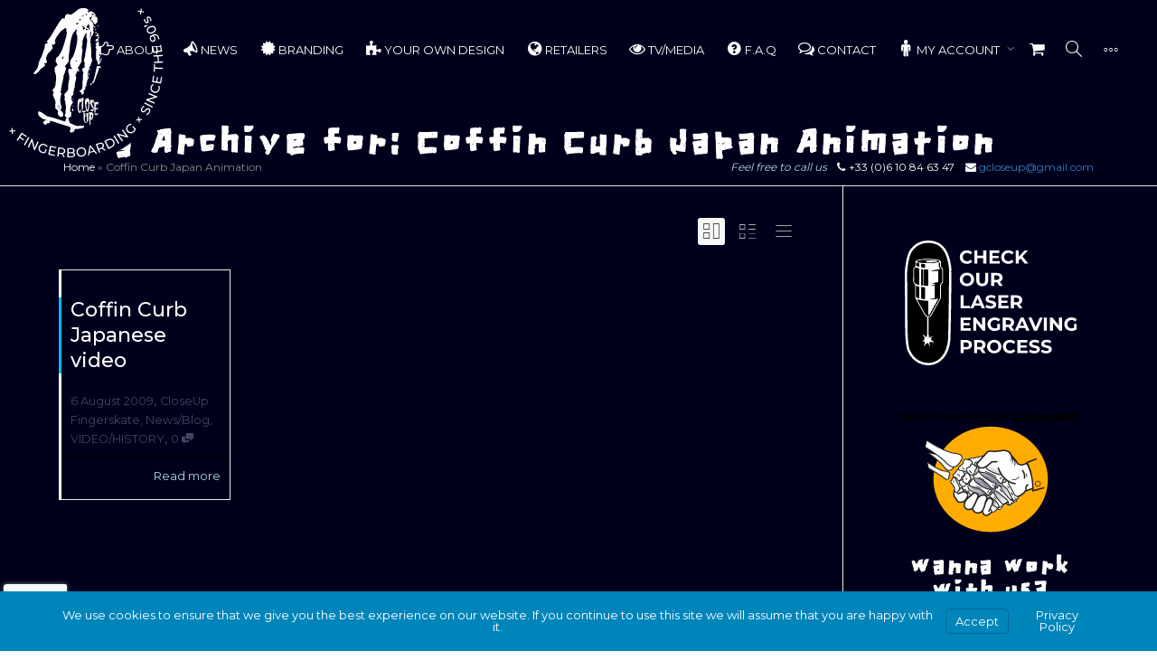

--- FILE ---
content_type: text/html; charset=UTF-8
request_url: https://closeup-fingerskate.fr/products/coffin-curb-japan-animation/
body_size: 42106
content:
<!DOCTYPE html>
<!--[if lt IE 7]>
<html class="no-js lt-ie9 lt-ie8 lt-ie7" lang="en-US"><![endif]-->
<!--[if IE 7]>
<html class="no-js lt-ie9 lt-ie8" lang="en-US"><![endif]-->
<!--[if IE 8]>
<html class="no-js lt-ie9" lang="en-US"><![endif]-->
<!--[if IE 9]>
<html class="no-js lt-ie10" lang="en-US"><![endif]-->
<!--[if gt IE 9]><!-->
<html class="no-js" lang="en-US">
<!--<![endif]-->
<head>
	<meta http-equiv="X-UA-Compatible" content="IE=9; IE=8; IE=7; IE=EDGE"/>
	<meta charset="UTF-8">
	<meta name="viewport" content="width=device-width, initial-scale=1.0">
	<link rel="profile" href="https://gmpg.org/xfn/11">
	<link rel="pingback" href="https://closeup-fingerskate.fr/xmlrpc.php">

	<!-- Fav and touch icons -->
			<link rel="shortcut icon" href="https://closeup-fingerskate.fr/wp-content/uploads/anim-logo-closeup-25-correct-prepa-b.svg">
				<link rel="apple-touch-icon-precomposed" href="https://closeup-fingerskate.fr/wp-content/uploads/apple-icon-57x57-1.png">
				<link rel="apple-touch-icon-precomposed" sizes="72x72" href="https://closeup-fingerskate.fr/wp-content/uploads/apple-icon-72x72-1.png">
				<link rel="apple-touch-icon-precomposed" sizes="114x114" href="https://closeup-fingerskate.fr/wp-content/uploads/apple-icon-114x114-1.png">
				<link rel="apple-touch-icon-precomposed" sizes="144x144" href="https://closeup-fingerskate.fr/wp-content/uploads/apple-icon-144x144-1.png">
	
	<!-- HTML5 shim, for IE6-8 support of HTML5 elements -->
	<!--[if lt IE 9]>
	<script src="https://closeup-fingerskate.fr/wp-content/themes/kleo/assets/js/html5shiv.js"></script>
	<![endif]-->

	<!--[if IE 7]>
	<link rel="stylesheet" href="https://closeup-fingerskate.fr/wp-content/themes/kleo/assets/css/fontello-ie7.css">
	<![endif]-->

	
					<script>document.documentElement.className = document.documentElement.className + ' yes-js js_active js'</script>
			<meta name='robots' content='index, follow, max-image-preview:large, max-snippet:-1, max-video-preview:-1' />

	<!-- This site is optimized with the Yoast SEO plugin v26.8 - https://yoast.com/product/yoast-seo-wordpress/ -->
	<title>Coffin Curb Japan Animation Archives - Close Up Fingerboards</title>
	<link rel="canonical" href="https://closeup-fingerskate.fr/products/coffin-curb-japan-animation/" />
	<meta property="og:locale" content="en_US" />
	<meta property="og:type" content="article" />
	<meta property="og:title" content="Coffin Curb Japan Animation Archives - Close Up Fingerboards" />
	<meta property="og:url" content="https://closeup-fingerskate.fr/products/coffin-curb-japan-animation/" />
	<meta property="og:site_name" content="Close Up Fingerboards" />
	<meta name="twitter:card" content="summary_large_image" />
	<script type="application/ld+json" class="yoast-schema-graph">{"@context":"https://schema.org","@graph":[{"@type":"CollectionPage","@id":"https://closeup-fingerskate.fr/products/coffin-curb-japan-animation/","url":"https://closeup-fingerskate.fr/products/coffin-curb-japan-animation/","name":"Coffin Curb Japan Animation Archives - Close Up Fingerboards","isPartOf":{"@id":"https://closeup-fingerskate.fr/#website"},"breadcrumb":{"@id":"https://closeup-fingerskate.fr/products/coffin-curb-japan-animation/#breadcrumb"},"inLanguage":"en-US"},{"@type":"BreadcrumbList","@id":"https://closeup-fingerskate.fr/products/coffin-curb-japan-animation/#breadcrumb","itemListElement":[{"@type":"ListItem","position":1,"name":"Home","item":"https://closeup-fingerskate.fr/"},{"@type":"ListItem","position":2,"name":"Coffin Curb Japan Animation"}]},{"@type":"WebSite","@id":"https://closeup-fingerskate.fr/#website","url":"https://closeup-fingerskate.fr/","name":"Close Up Fingerboards","description":"Closeup Fingerboards is a French fingerboard brand.","publisher":{"@id":"https://closeup-fingerskate.fr/#organization"},"potentialAction":[{"@type":"SearchAction","target":{"@type":"EntryPoint","urlTemplate":"https://closeup-fingerskate.fr/?s={search_term_string}"},"query-input":{"@type":"PropertyValueSpecification","valueRequired":true,"valueName":"search_term_string"}}],"inLanguage":"en-US"},{"@type":"Organization","@id":"https://closeup-fingerskate.fr/#organization","name":"Close Up Fingerboards","url":"https://closeup-fingerskate.fr/","logo":{"@type":"ImageObject","inLanguage":"en-US","@id":"https://closeup-fingerskate.fr/#/schema/logo/image/","url":"https://closeup-fingerskate.fr/wp-content/uploads/closeup-logo.png","contentUrl":"https://closeup-fingerskate.fr/wp-content/uploads/closeup-logo.png","width":404,"height":169,"caption":"Close Up Fingerboards"},"image":{"@id":"https://closeup-fingerskate.fr/#/schema/logo/image/"}}]}</script>
	<!-- / Yoast SEO plugin. -->


<link rel='dns-prefetch' href='//translate.google.com' />
<link rel='dns-prefetch' href='//fonts.googleapis.com' />
<link rel="alternate" type="application/rss+xml" title="Close Up Fingerboards &raquo; Feed" href="https://closeup-fingerskate.fr/feed/" />
<link rel="alternate" type="application/rss+xml" title="Close Up Fingerboards &raquo; Comments Feed" href="https://closeup-fingerskate.fr/comments/feed/" />
<link rel="alternate" type="application/rss+xml" title="Close Up Fingerboards &raquo; Coffin Curb Japan Animation Tag Feed" href="https://closeup-fingerskate.fr/products/coffin-curb-japan-animation/feed/" />
		<style>
			.lazyload,
			.lazyloading {
				max-width: 100%;
			}
		</style>
				<!-- This site uses the Google Analytics by MonsterInsights plugin v9.10.0 - Using Analytics tracking - https://www.monsterinsights.com/ -->
							<script src="//www.googletagmanager.com/gtag/js?id=G-G36QNSYK69"  data-cfasync="false" data-wpfc-render="false" type="text/javascript" async></script>
			<script data-cfasync="false" data-wpfc-render="false" type="text/javascript">
				var mi_version = '9.10.0';
				var mi_track_user = true;
				var mi_no_track_reason = '';
								var MonsterInsightsDefaultLocations = {"page_location":"https:\/\/closeup-fingerskate.fr\/products\/coffin-curb-japan-animation\/"};
								if ( typeof MonsterInsightsPrivacyGuardFilter === 'function' ) {
					var MonsterInsightsLocations = (typeof MonsterInsightsExcludeQuery === 'object') ? MonsterInsightsPrivacyGuardFilter( MonsterInsightsExcludeQuery ) : MonsterInsightsPrivacyGuardFilter( MonsterInsightsDefaultLocations );
				} else {
					var MonsterInsightsLocations = (typeof MonsterInsightsExcludeQuery === 'object') ? MonsterInsightsExcludeQuery : MonsterInsightsDefaultLocations;
				}

								var disableStrs = [
										'ga-disable-G-G36QNSYK69',
									];

				/* Function to detect opted out users */
				function __gtagTrackerIsOptedOut() {
					for (var index = 0; index < disableStrs.length; index++) {
						if (document.cookie.indexOf(disableStrs[index] + '=true') > -1) {
							return true;
						}
					}

					return false;
				}

				/* Disable tracking if the opt-out cookie exists. */
				if (__gtagTrackerIsOptedOut()) {
					for (var index = 0; index < disableStrs.length; index++) {
						window[disableStrs[index]] = true;
					}
				}

				/* Opt-out function */
				function __gtagTrackerOptout() {
					for (var index = 0; index < disableStrs.length; index++) {
						document.cookie = disableStrs[index] + '=true; expires=Thu, 31 Dec 2099 23:59:59 UTC; path=/';
						window[disableStrs[index]] = true;
					}
				}

				if ('undefined' === typeof gaOptout) {
					function gaOptout() {
						__gtagTrackerOptout();
					}
				}
								window.dataLayer = window.dataLayer || [];

				window.MonsterInsightsDualTracker = {
					helpers: {},
					trackers: {},
				};
				if (mi_track_user) {
					function __gtagDataLayer() {
						dataLayer.push(arguments);
					}

					function __gtagTracker(type, name, parameters) {
						if (!parameters) {
							parameters = {};
						}

						if (parameters.send_to) {
							__gtagDataLayer.apply(null, arguments);
							return;
						}

						if (type === 'event') {
														parameters.send_to = monsterinsights_frontend.v4_id;
							var hookName = name;
							if (typeof parameters['event_category'] !== 'undefined') {
								hookName = parameters['event_category'] + ':' + name;
							}

							if (typeof MonsterInsightsDualTracker.trackers[hookName] !== 'undefined') {
								MonsterInsightsDualTracker.trackers[hookName](parameters);
							} else {
								__gtagDataLayer('event', name, parameters);
							}
							
						} else {
							__gtagDataLayer.apply(null, arguments);
						}
					}

					__gtagTracker('js', new Date());
					__gtagTracker('set', {
						'developer_id.dZGIzZG': true,
											});
					if ( MonsterInsightsLocations.page_location ) {
						__gtagTracker('set', MonsterInsightsLocations);
					}
										__gtagTracker('config', 'G-G36QNSYK69', {"forceSSL":"true","link_attribution":"true"} );
										window.gtag = __gtagTracker;										(function () {
						/* https://developers.google.com/analytics/devguides/collection/analyticsjs/ */
						/* ga and __gaTracker compatibility shim. */
						var noopfn = function () {
							return null;
						};
						var newtracker = function () {
							return new Tracker();
						};
						var Tracker = function () {
							return null;
						};
						var p = Tracker.prototype;
						p.get = noopfn;
						p.set = noopfn;
						p.send = function () {
							var args = Array.prototype.slice.call(arguments);
							args.unshift('send');
							__gaTracker.apply(null, args);
						};
						var __gaTracker = function () {
							var len = arguments.length;
							if (len === 0) {
								return;
							}
							var f = arguments[len - 1];
							if (typeof f !== 'object' || f === null || typeof f.hitCallback !== 'function') {
								if ('send' === arguments[0]) {
									var hitConverted, hitObject = false, action;
									if ('event' === arguments[1]) {
										if ('undefined' !== typeof arguments[3]) {
											hitObject = {
												'eventAction': arguments[3],
												'eventCategory': arguments[2],
												'eventLabel': arguments[4],
												'value': arguments[5] ? arguments[5] : 1,
											}
										}
									}
									if ('pageview' === arguments[1]) {
										if ('undefined' !== typeof arguments[2]) {
											hitObject = {
												'eventAction': 'page_view',
												'page_path': arguments[2],
											}
										}
									}
									if (typeof arguments[2] === 'object') {
										hitObject = arguments[2];
									}
									if (typeof arguments[5] === 'object') {
										Object.assign(hitObject, arguments[5]);
									}
									if ('undefined' !== typeof arguments[1].hitType) {
										hitObject = arguments[1];
										if ('pageview' === hitObject.hitType) {
											hitObject.eventAction = 'page_view';
										}
									}
									if (hitObject) {
										action = 'timing' === arguments[1].hitType ? 'timing_complete' : hitObject.eventAction;
										hitConverted = mapArgs(hitObject);
										__gtagTracker('event', action, hitConverted);
									}
								}
								return;
							}

							function mapArgs(args) {
								var arg, hit = {};
								var gaMap = {
									'eventCategory': 'event_category',
									'eventAction': 'event_action',
									'eventLabel': 'event_label',
									'eventValue': 'event_value',
									'nonInteraction': 'non_interaction',
									'timingCategory': 'event_category',
									'timingVar': 'name',
									'timingValue': 'value',
									'timingLabel': 'event_label',
									'page': 'page_path',
									'location': 'page_location',
									'title': 'page_title',
									'referrer' : 'page_referrer',
								};
								for (arg in args) {
																		if (!(!args.hasOwnProperty(arg) || !gaMap.hasOwnProperty(arg))) {
										hit[gaMap[arg]] = args[arg];
									} else {
										hit[arg] = args[arg];
									}
								}
								return hit;
							}

							try {
								f.hitCallback();
							} catch (ex) {
							}
						};
						__gaTracker.create = newtracker;
						__gaTracker.getByName = newtracker;
						__gaTracker.getAll = function () {
							return [];
						};
						__gaTracker.remove = noopfn;
						__gaTracker.loaded = true;
						window['__gaTracker'] = __gaTracker;
					})();
									} else {
										console.log("");
					(function () {
						function __gtagTracker() {
							return null;
						}

						window['__gtagTracker'] = __gtagTracker;
						window['gtag'] = __gtagTracker;
					})();
									}
			</script>
							<!-- / Google Analytics by MonsterInsights -->
		<style id='wp-img-auto-sizes-contain-inline-css' type='text/css'>
img:is([sizes=auto i],[sizes^="auto," i]){contain-intrinsic-size:3000px 1500px}
/*# sourceURL=wp-img-auto-sizes-contain-inline-css */
</style>
<link rel='stylesheet' id='font-awesome-css' href='https://closeup-fingerskate.fr/wp-content/plugins/advanced-product-labels-for-woocommerce/berocket/assets/css/font-awesome.min.css' type='text/css' media='all' />
<style id='font-awesome-inline-css' type='text/css'>
[data-font="FontAwesome"]:before {font-family: 'FontAwesome' !important;content: attr(data-icon) !important;speak: none !important;font-weight: normal !important;font-variant: normal !important;text-transform: none !important;line-height: 1 !important;font-style: normal !important;-webkit-font-smoothing: antialiased !important;-moz-osx-font-smoothing: grayscale !important;}
/*# sourceURL=font-awesome-inline-css */
</style>
<link rel='stylesheet' id='berocket_products_label_style-css' href='https://closeup-fingerskate.fr/wp-content/plugins/advanced-product-labels-for-woocommerce/css/frontend.css' type='text/css' media='all' />
<style id='berocket_products_label_style-inline-css' type='text/css'>

        .berocket_better_labels:before,
        .berocket_better_labels:after {
            clear: both;
            content: " ";
            display: block;
        }
        .berocket_better_labels.berocket_better_labels_image {
            position: absolute!important;
            top: 0px!important;
            bottom: 0px!important;
            left: 0px!important;
            right: 0px!important;
            pointer-events: none;
        }
        .berocket_better_labels.berocket_better_labels_image * {
            pointer-events: none;
        }
        .berocket_better_labels.berocket_better_labels_image img,
        .berocket_better_labels.berocket_better_labels_image .fa,
        .berocket_better_labels.berocket_better_labels_image .berocket_color_label,
        .berocket_better_labels.berocket_better_labels_image .berocket_image_background,
        .berocket_better_labels .berocket_better_labels_line .br_alabel,
        .berocket_better_labels .berocket_better_labels_line .br_alabel span {
            pointer-events: all;
        }
        .berocket_better_labels .berocket_color_label,
        .br_alabel .berocket_color_label {
            width: 100%;
            height: 100%;
            display: block;
        }
        .berocket_better_labels .berocket_better_labels_position_left {
            text-align:left;
            float: left;
            clear: left;
        }
        .berocket_better_labels .berocket_better_labels_position_center {
            text-align:center;
        }
        .berocket_better_labels .berocket_better_labels_position_right {
            text-align:right;
            float: right;
            clear: right;
        }
        .berocket_better_labels.berocket_better_labels_label {
            clear: both
        }
        .berocket_better_labels .berocket_better_labels_line {
            line-height: 1px;
        }
        .berocket_better_labels.berocket_better_labels_label .berocket_better_labels_line {
            clear: none;
        }
        .berocket_better_labels .berocket_better_labels_position_left .berocket_better_labels_line {
            clear: left;
        }
        .berocket_better_labels .berocket_better_labels_position_right .berocket_better_labels_line {
            clear: right;
        }
        .berocket_better_labels .berocket_better_labels_line .br_alabel {
            display: inline-block;
            position: relative;
            top: 0!important;
            left: 0!important;
            right: 0!important;
            line-height: 1px;
        }.berocket_better_labels .berocket_better_labels_position {
                display: flex;
                flex-direction: column;
            }
            .berocket_better_labels .berocket_better_labels_position.berocket_better_labels_position_left {
                align-items: start;
            }
            .berocket_better_labels .berocket_better_labels_position.berocket_better_labels_position_right {
                align-items: end;
            }
            .rtl .berocket_better_labels .berocket_better_labels_position.berocket_better_labels_position_left {
                align-items: end;
            }
            .rtl .berocket_better_labels .berocket_better_labels_position.berocket_better_labels_position_right {
                align-items: start;
            }
            .berocket_better_labels .berocket_better_labels_position.berocket_better_labels_position_center {
                align-items: center;
            }
            .berocket_better_labels .berocket_better_labels_position .berocket_better_labels_inline {
                display: flex;
                align-items: start;
            }
/*# sourceURL=berocket_products_label_style-inline-css */
</style>
<style id='wp-emoji-styles-inline-css' type='text/css'>

	img.wp-smiley, img.emoji {
		display: inline !important;
		border: none !important;
		box-shadow: none !important;
		height: 1em !important;
		width: 1em !important;
		margin: 0 0.07em !important;
		vertical-align: -0.1em !important;
		background: none !important;
		padding: 0 !important;
	}
/*# sourceURL=wp-emoji-styles-inline-css */
</style>
<link rel='stylesheet' id='wp-block-library-css' href='https://closeup-fingerskate.fr/wp-includes/css/dist/block-library/style.min.css' type='text/css' media='all' />
<style id='wp-block-button-inline-css' type='text/css'>
.wp-block-button__link{align-content:center;box-sizing:border-box;cursor:pointer;display:inline-block;height:100%;text-align:center;word-break:break-word}.wp-block-button__link.aligncenter{text-align:center}.wp-block-button__link.alignright{text-align:right}:where(.wp-block-button__link){border-radius:9999px;box-shadow:none;padding:calc(.667em + 2px) calc(1.333em + 2px);text-decoration:none}.wp-block-button[style*=text-decoration] .wp-block-button__link{text-decoration:inherit}.wp-block-buttons>.wp-block-button.has-custom-width{max-width:none}.wp-block-buttons>.wp-block-button.has-custom-width .wp-block-button__link{width:100%}.wp-block-buttons>.wp-block-button.has-custom-font-size .wp-block-button__link{font-size:inherit}.wp-block-buttons>.wp-block-button.wp-block-button__width-25{width:calc(25% - var(--wp--style--block-gap, .5em)*.75)}.wp-block-buttons>.wp-block-button.wp-block-button__width-50{width:calc(50% - var(--wp--style--block-gap, .5em)*.5)}.wp-block-buttons>.wp-block-button.wp-block-button__width-75{width:calc(75% - var(--wp--style--block-gap, .5em)*.25)}.wp-block-buttons>.wp-block-button.wp-block-button__width-100{flex-basis:100%;width:100%}.wp-block-buttons.is-vertical>.wp-block-button.wp-block-button__width-25{width:25%}.wp-block-buttons.is-vertical>.wp-block-button.wp-block-button__width-50{width:50%}.wp-block-buttons.is-vertical>.wp-block-button.wp-block-button__width-75{width:75%}.wp-block-button.is-style-squared,.wp-block-button__link.wp-block-button.is-style-squared{border-radius:0}.wp-block-button.no-border-radius,.wp-block-button__link.no-border-radius{border-radius:0!important}:root :where(.wp-block-button .wp-block-button__link.is-style-outline),:root :where(.wp-block-button.is-style-outline>.wp-block-button__link){border:2px solid;padding:.667em 1.333em}:root :where(.wp-block-button .wp-block-button__link.is-style-outline:not(.has-text-color)),:root :where(.wp-block-button.is-style-outline>.wp-block-button__link:not(.has-text-color)){color:currentColor}:root :where(.wp-block-button .wp-block-button__link.is-style-outline:not(.has-background)),:root :where(.wp-block-button.is-style-outline>.wp-block-button__link:not(.has-background)){background-color:initial;background-image:none}
/*# sourceURL=https://closeup-fingerskate.fr/wp-includes/blocks/button/style.min.css */
</style>
<style id='wp-block-heading-inline-css' type='text/css'>
h1:where(.wp-block-heading).has-background,h2:where(.wp-block-heading).has-background,h3:where(.wp-block-heading).has-background,h4:where(.wp-block-heading).has-background,h5:where(.wp-block-heading).has-background,h6:where(.wp-block-heading).has-background{padding:1.25em 2.375em}h1.has-text-align-left[style*=writing-mode]:where([style*=vertical-lr]),h1.has-text-align-right[style*=writing-mode]:where([style*=vertical-rl]),h2.has-text-align-left[style*=writing-mode]:where([style*=vertical-lr]),h2.has-text-align-right[style*=writing-mode]:where([style*=vertical-rl]),h3.has-text-align-left[style*=writing-mode]:where([style*=vertical-lr]),h3.has-text-align-right[style*=writing-mode]:where([style*=vertical-rl]),h4.has-text-align-left[style*=writing-mode]:where([style*=vertical-lr]),h4.has-text-align-right[style*=writing-mode]:where([style*=vertical-rl]),h5.has-text-align-left[style*=writing-mode]:where([style*=vertical-lr]),h5.has-text-align-right[style*=writing-mode]:where([style*=vertical-rl]),h6.has-text-align-left[style*=writing-mode]:where([style*=vertical-lr]),h6.has-text-align-right[style*=writing-mode]:where([style*=vertical-rl]){rotate:180deg}
/*# sourceURL=https://closeup-fingerskate.fr/wp-includes/blocks/heading/style.min.css */
</style>
<style id='wp-block-image-inline-css' type='text/css'>
.wp-block-image>a,.wp-block-image>figure>a{display:inline-block}.wp-block-image img{box-sizing:border-box;height:auto;max-width:100%;vertical-align:bottom}@media not (prefers-reduced-motion){.wp-block-image img.hide{visibility:hidden}.wp-block-image img.show{animation:show-content-image .4s}}.wp-block-image[style*=border-radius] img,.wp-block-image[style*=border-radius]>a{border-radius:inherit}.wp-block-image.has-custom-border img{box-sizing:border-box}.wp-block-image.aligncenter{text-align:center}.wp-block-image.alignfull>a,.wp-block-image.alignwide>a{width:100%}.wp-block-image.alignfull img,.wp-block-image.alignwide img{height:auto;width:100%}.wp-block-image .aligncenter,.wp-block-image .alignleft,.wp-block-image .alignright,.wp-block-image.aligncenter,.wp-block-image.alignleft,.wp-block-image.alignright{display:table}.wp-block-image .aligncenter>figcaption,.wp-block-image .alignleft>figcaption,.wp-block-image .alignright>figcaption,.wp-block-image.aligncenter>figcaption,.wp-block-image.alignleft>figcaption,.wp-block-image.alignright>figcaption{caption-side:bottom;display:table-caption}.wp-block-image .alignleft{float:left;margin:.5em 1em .5em 0}.wp-block-image .alignright{float:right;margin:.5em 0 .5em 1em}.wp-block-image .aligncenter{margin-left:auto;margin-right:auto}.wp-block-image :where(figcaption){margin-bottom:1em;margin-top:.5em}.wp-block-image.is-style-circle-mask img{border-radius:9999px}@supports ((-webkit-mask-image:none) or (mask-image:none)) or (-webkit-mask-image:none){.wp-block-image.is-style-circle-mask img{border-radius:0;-webkit-mask-image:url('data:image/svg+xml;utf8,<svg viewBox="0 0 100 100" xmlns="http://www.w3.org/2000/svg"><circle cx="50" cy="50" r="50"/></svg>');mask-image:url('data:image/svg+xml;utf8,<svg viewBox="0 0 100 100" xmlns="http://www.w3.org/2000/svg"><circle cx="50" cy="50" r="50"/></svg>');mask-mode:alpha;-webkit-mask-position:center;mask-position:center;-webkit-mask-repeat:no-repeat;mask-repeat:no-repeat;-webkit-mask-size:contain;mask-size:contain}}:root :where(.wp-block-image.is-style-rounded img,.wp-block-image .is-style-rounded img){border-radius:9999px}.wp-block-image figure{margin:0}.wp-lightbox-container{display:flex;flex-direction:column;position:relative}.wp-lightbox-container img{cursor:zoom-in}.wp-lightbox-container img:hover+button{opacity:1}.wp-lightbox-container button{align-items:center;backdrop-filter:blur(16px) saturate(180%);background-color:#5a5a5a40;border:none;border-radius:4px;cursor:zoom-in;display:flex;height:20px;justify-content:center;opacity:0;padding:0;position:absolute;right:16px;text-align:center;top:16px;width:20px;z-index:100}@media not (prefers-reduced-motion){.wp-lightbox-container button{transition:opacity .2s ease}}.wp-lightbox-container button:focus-visible{outline:3px auto #5a5a5a40;outline:3px auto -webkit-focus-ring-color;outline-offset:3px}.wp-lightbox-container button:hover{cursor:pointer;opacity:1}.wp-lightbox-container button:focus{opacity:1}.wp-lightbox-container button:focus,.wp-lightbox-container button:hover,.wp-lightbox-container button:not(:hover):not(:active):not(.has-background){background-color:#5a5a5a40;border:none}.wp-lightbox-overlay{box-sizing:border-box;cursor:zoom-out;height:100vh;left:0;overflow:hidden;position:fixed;top:0;visibility:hidden;width:100%;z-index:100000}.wp-lightbox-overlay .close-button{align-items:center;cursor:pointer;display:flex;justify-content:center;min-height:40px;min-width:40px;padding:0;position:absolute;right:calc(env(safe-area-inset-right) + 16px);top:calc(env(safe-area-inset-top) + 16px);z-index:5000000}.wp-lightbox-overlay .close-button:focus,.wp-lightbox-overlay .close-button:hover,.wp-lightbox-overlay .close-button:not(:hover):not(:active):not(.has-background){background:none;border:none}.wp-lightbox-overlay .lightbox-image-container{height:var(--wp--lightbox-container-height);left:50%;overflow:hidden;position:absolute;top:50%;transform:translate(-50%,-50%);transform-origin:top left;width:var(--wp--lightbox-container-width);z-index:9999999999}.wp-lightbox-overlay .wp-block-image{align-items:center;box-sizing:border-box;display:flex;height:100%;justify-content:center;margin:0;position:relative;transform-origin:0 0;width:100%;z-index:3000000}.wp-lightbox-overlay .wp-block-image img{height:var(--wp--lightbox-image-height);min-height:var(--wp--lightbox-image-height);min-width:var(--wp--lightbox-image-width);width:var(--wp--lightbox-image-width)}.wp-lightbox-overlay .wp-block-image figcaption{display:none}.wp-lightbox-overlay button{background:none;border:none}.wp-lightbox-overlay .scrim{background-color:#fff;height:100%;opacity:.9;position:absolute;width:100%;z-index:2000000}.wp-lightbox-overlay.active{visibility:visible}@media not (prefers-reduced-motion){.wp-lightbox-overlay.active{animation:turn-on-visibility .25s both}.wp-lightbox-overlay.active img{animation:turn-on-visibility .35s both}.wp-lightbox-overlay.show-closing-animation:not(.active){animation:turn-off-visibility .35s both}.wp-lightbox-overlay.show-closing-animation:not(.active) img{animation:turn-off-visibility .25s both}.wp-lightbox-overlay.zoom.active{animation:none;opacity:1;visibility:visible}.wp-lightbox-overlay.zoom.active .lightbox-image-container{animation:lightbox-zoom-in .4s}.wp-lightbox-overlay.zoom.active .lightbox-image-container img{animation:none}.wp-lightbox-overlay.zoom.active .scrim{animation:turn-on-visibility .4s forwards}.wp-lightbox-overlay.zoom.show-closing-animation:not(.active){animation:none}.wp-lightbox-overlay.zoom.show-closing-animation:not(.active) .lightbox-image-container{animation:lightbox-zoom-out .4s}.wp-lightbox-overlay.zoom.show-closing-animation:not(.active) .lightbox-image-container img{animation:none}.wp-lightbox-overlay.zoom.show-closing-animation:not(.active) .scrim{animation:turn-off-visibility .4s forwards}}@keyframes show-content-image{0%{visibility:hidden}99%{visibility:hidden}to{visibility:visible}}@keyframes turn-on-visibility{0%{opacity:0}to{opacity:1}}@keyframes turn-off-visibility{0%{opacity:1;visibility:visible}99%{opacity:0;visibility:visible}to{opacity:0;visibility:hidden}}@keyframes lightbox-zoom-in{0%{transform:translate(calc((-100vw + var(--wp--lightbox-scrollbar-width))/2 + var(--wp--lightbox-initial-left-position)),calc(-50vh + var(--wp--lightbox-initial-top-position))) scale(var(--wp--lightbox-scale))}to{transform:translate(-50%,-50%) scale(1)}}@keyframes lightbox-zoom-out{0%{transform:translate(-50%,-50%) scale(1);visibility:visible}99%{visibility:visible}to{transform:translate(calc((-100vw + var(--wp--lightbox-scrollbar-width))/2 + var(--wp--lightbox-initial-left-position)),calc(-50vh + var(--wp--lightbox-initial-top-position))) scale(var(--wp--lightbox-scale));visibility:hidden}}
/*# sourceURL=https://closeup-fingerskate.fr/wp-includes/blocks/image/style.min.css */
</style>
<style id='wp-block-buttons-inline-css' type='text/css'>
.wp-block-buttons{box-sizing:border-box}.wp-block-buttons.is-vertical{flex-direction:column}.wp-block-buttons.is-vertical>.wp-block-button:last-child{margin-bottom:0}.wp-block-buttons>.wp-block-button{display:inline-block;margin:0}.wp-block-buttons.is-content-justification-left{justify-content:flex-start}.wp-block-buttons.is-content-justification-left.is-vertical{align-items:flex-start}.wp-block-buttons.is-content-justification-center{justify-content:center}.wp-block-buttons.is-content-justification-center.is-vertical{align-items:center}.wp-block-buttons.is-content-justification-right{justify-content:flex-end}.wp-block-buttons.is-content-justification-right.is-vertical{align-items:flex-end}.wp-block-buttons.is-content-justification-space-between{justify-content:space-between}.wp-block-buttons.aligncenter{text-align:center}.wp-block-buttons:not(.is-content-justification-space-between,.is-content-justification-right,.is-content-justification-left,.is-content-justification-center) .wp-block-button.aligncenter{margin-left:auto;margin-right:auto;width:100%}.wp-block-buttons[style*=text-decoration] .wp-block-button,.wp-block-buttons[style*=text-decoration] .wp-block-button__link{text-decoration:inherit}.wp-block-buttons.has-custom-font-size .wp-block-button__link{font-size:inherit}.wp-block-buttons .wp-block-button__link{width:100%}.wp-block-button.aligncenter{text-align:center}
/*# sourceURL=https://closeup-fingerskate.fr/wp-includes/blocks/buttons/style.min.css */
</style>
<style id='wp-block-video-inline-css' type='text/css'>
.wp-block-video{box-sizing:border-box}.wp-block-video video{height:auto;vertical-align:middle;width:100%}@supports (position:sticky){.wp-block-video [poster]{object-fit:cover}}.wp-block-video.aligncenter{text-align:center}.wp-block-video :where(figcaption){margin-bottom:1em;margin-top:.5em}
/*# sourceURL=https://closeup-fingerskate.fr/wp-includes/blocks/video/style.min.css */
</style>
<style id='wp-block-paragraph-inline-css' type='text/css'>
.is-small-text{font-size:.875em}.is-regular-text{font-size:1em}.is-large-text{font-size:2.25em}.is-larger-text{font-size:3em}.has-drop-cap:not(:focus):first-letter{float:left;font-size:8.4em;font-style:normal;font-weight:100;line-height:.68;margin:.05em .1em 0 0;text-transform:uppercase}body.rtl .has-drop-cap:not(:focus):first-letter{float:none;margin-left:.1em}p.has-drop-cap.has-background{overflow:hidden}:root :where(p.has-background){padding:1.25em 2.375em}:where(p.has-text-color:not(.has-link-color)) a{color:inherit}p.has-text-align-left[style*="writing-mode:vertical-lr"],p.has-text-align-right[style*="writing-mode:vertical-rl"]{rotate:180deg}
/*# sourceURL=https://closeup-fingerskate.fr/wp-includes/blocks/paragraph/style.min.css */
</style>
<style id='global-styles-inline-css' type='text/css'>
:root{--wp--preset--aspect-ratio--square: 1;--wp--preset--aspect-ratio--4-3: 4/3;--wp--preset--aspect-ratio--3-4: 3/4;--wp--preset--aspect-ratio--3-2: 3/2;--wp--preset--aspect-ratio--2-3: 2/3;--wp--preset--aspect-ratio--16-9: 16/9;--wp--preset--aspect-ratio--9-16: 9/16;--wp--preset--color--black: #000000;--wp--preset--color--cyan-bluish-gray: #abb8c3;--wp--preset--color--white: #ffffff;--wp--preset--color--pale-pink: #f78da7;--wp--preset--color--vivid-red: #cf2e2e;--wp--preset--color--luminous-vivid-orange: #ff6900;--wp--preset--color--luminous-vivid-amber: #fcb900;--wp--preset--color--light-green-cyan: #7bdcb5;--wp--preset--color--vivid-green-cyan: #00d084;--wp--preset--color--pale-cyan-blue: #8ed1fc;--wp--preset--color--vivid-cyan-blue: #0693e3;--wp--preset--color--vivid-purple: #9b51e0;--wp--preset--gradient--vivid-cyan-blue-to-vivid-purple: linear-gradient(135deg,rgb(6,147,227) 0%,rgb(155,81,224) 100%);--wp--preset--gradient--light-green-cyan-to-vivid-green-cyan: linear-gradient(135deg,rgb(122,220,180) 0%,rgb(0,208,130) 100%);--wp--preset--gradient--luminous-vivid-amber-to-luminous-vivid-orange: linear-gradient(135deg,rgb(252,185,0) 0%,rgb(255,105,0) 100%);--wp--preset--gradient--luminous-vivid-orange-to-vivid-red: linear-gradient(135deg,rgb(255,105,0) 0%,rgb(207,46,46) 100%);--wp--preset--gradient--very-light-gray-to-cyan-bluish-gray: linear-gradient(135deg,rgb(238,238,238) 0%,rgb(169,184,195) 100%);--wp--preset--gradient--cool-to-warm-spectrum: linear-gradient(135deg,rgb(74,234,220) 0%,rgb(151,120,209) 20%,rgb(207,42,186) 40%,rgb(238,44,130) 60%,rgb(251,105,98) 80%,rgb(254,248,76) 100%);--wp--preset--gradient--blush-light-purple: linear-gradient(135deg,rgb(255,206,236) 0%,rgb(152,150,240) 100%);--wp--preset--gradient--blush-bordeaux: linear-gradient(135deg,rgb(254,205,165) 0%,rgb(254,45,45) 50%,rgb(107,0,62) 100%);--wp--preset--gradient--luminous-dusk: linear-gradient(135deg,rgb(255,203,112) 0%,rgb(199,81,192) 50%,rgb(65,88,208) 100%);--wp--preset--gradient--pale-ocean: linear-gradient(135deg,rgb(255,245,203) 0%,rgb(182,227,212) 50%,rgb(51,167,181) 100%);--wp--preset--gradient--electric-grass: linear-gradient(135deg,rgb(202,248,128) 0%,rgb(113,206,126) 100%);--wp--preset--gradient--midnight: linear-gradient(135deg,rgb(2,3,129) 0%,rgb(40,116,252) 100%);--wp--preset--font-size--small: 13px;--wp--preset--font-size--medium: 20px;--wp--preset--font-size--large: 36px;--wp--preset--font-size--x-large: 42px;--wp--preset--spacing--20: 0.44rem;--wp--preset--spacing--30: 0.67rem;--wp--preset--spacing--40: 1rem;--wp--preset--spacing--50: 1.5rem;--wp--preset--spacing--60: 2.25rem;--wp--preset--spacing--70: 3.38rem;--wp--preset--spacing--80: 5.06rem;--wp--preset--shadow--natural: 6px 6px 9px rgba(0, 0, 0, 0.2);--wp--preset--shadow--deep: 12px 12px 50px rgba(0, 0, 0, 0.4);--wp--preset--shadow--sharp: 6px 6px 0px rgba(0, 0, 0, 0.2);--wp--preset--shadow--outlined: 6px 6px 0px -3px rgb(255, 255, 255), 6px 6px rgb(0, 0, 0);--wp--preset--shadow--crisp: 6px 6px 0px rgb(0, 0, 0);}:where(.is-layout-flex){gap: 0.5em;}:where(.is-layout-grid){gap: 0.5em;}body .is-layout-flex{display: flex;}.is-layout-flex{flex-wrap: wrap;align-items: center;}.is-layout-flex > :is(*, div){margin: 0;}body .is-layout-grid{display: grid;}.is-layout-grid > :is(*, div){margin: 0;}:where(.wp-block-columns.is-layout-flex){gap: 2em;}:where(.wp-block-columns.is-layout-grid){gap: 2em;}:where(.wp-block-post-template.is-layout-flex){gap: 1.25em;}:where(.wp-block-post-template.is-layout-grid){gap: 1.25em;}.has-black-color{color: var(--wp--preset--color--black) !important;}.has-cyan-bluish-gray-color{color: var(--wp--preset--color--cyan-bluish-gray) !important;}.has-white-color{color: var(--wp--preset--color--white) !important;}.has-pale-pink-color{color: var(--wp--preset--color--pale-pink) !important;}.has-vivid-red-color{color: var(--wp--preset--color--vivid-red) !important;}.has-luminous-vivid-orange-color{color: var(--wp--preset--color--luminous-vivid-orange) !important;}.has-luminous-vivid-amber-color{color: var(--wp--preset--color--luminous-vivid-amber) !important;}.has-light-green-cyan-color{color: var(--wp--preset--color--light-green-cyan) !important;}.has-vivid-green-cyan-color{color: var(--wp--preset--color--vivid-green-cyan) !important;}.has-pale-cyan-blue-color{color: var(--wp--preset--color--pale-cyan-blue) !important;}.has-vivid-cyan-blue-color{color: var(--wp--preset--color--vivid-cyan-blue) !important;}.has-vivid-purple-color{color: var(--wp--preset--color--vivid-purple) !important;}.has-black-background-color{background-color: var(--wp--preset--color--black) !important;}.has-cyan-bluish-gray-background-color{background-color: var(--wp--preset--color--cyan-bluish-gray) !important;}.has-white-background-color{background-color: var(--wp--preset--color--white) !important;}.has-pale-pink-background-color{background-color: var(--wp--preset--color--pale-pink) !important;}.has-vivid-red-background-color{background-color: var(--wp--preset--color--vivid-red) !important;}.has-luminous-vivid-orange-background-color{background-color: var(--wp--preset--color--luminous-vivid-orange) !important;}.has-luminous-vivid-amber-background-color{background-color: var(--wp--preset--color--luminous-vivid-amber) !important;}.has-light-green-cyan-background-color{background-color: var(--wp--preset--color--light-green-cyan) !important;}.has-vivid-green-cyan-background-color{background-color: var(--wp--preset--color--vivid-green-cyan) !important;}.has-pale-cyan-blue-background-color{background-color: var(--wp--preset--color--pale-cyan-blue) !important;}.has-vivid-cyan-blue-background-color{background-color: var(--wp--preset--color--vivid-cyan-blue) !important;}.has-vivid-purple-background-color{background-color: var(--wp--preset--color--vivid-purple) !important;}.has-black-border-color{border-color: var(--wp--preset--color--black) !important;}.has-cyan-bluish-gray-border-color{border-color: var(--wp--preset--color--cyan-bluish-gray) !important;}.has-white-border-color{border-color: var(--wp--preset--color--white) !important;}.has-pale-pink-border-color{border-color: var(--wp--preset--color--pale-pink) !important;}.has-vivid-red-border-color{border-color: var(--wp--preset--color--vivid-red) !important;}.has-luminous-vivid-orange-border-color{border-color: var(--wp--preset--color--luminous-vivid-orange) !important;}.has-luminous-vivid-amber-border-color{border-color: var(--wp--preset--color--luminous-vivid-amber) !important;}.has-light-green-cyan-border-color{border-color: var(--wp--preset--color--light-green-cyan) !important;}.has-vivid-green-cyan-border-color{border-color: var(--wp--preset--color--vivid-green-cyan) !important;}.has-pale-cyan-blue-border-color{border-color: var(--wp--preset--color--pale-cyan-blue) !important;}.has-vivid-cyan-blue-border-color{border-color: var(--wp--preset--color--vivid-cyan-blue) !important;}.has-vivid-purple-border-color{border-color: var(--wp--preset--color--vivid-purple) !important;}.has-vivid-cyan-blue-to-vivid-purple-gradient-background{background: var(--wp--preset--gradient--vivid-cyan-blue-to-vivid-purple) !important;}.has-light-green-cyan-to-vivid-green-cyan-gradient-background{background: var(--wp--preset--gradient--light-green-cyan-to-vivid-green-cyan) !important;}.has-luminous-vivid-amber-to-luminous-vivid-orange-gradient-background{background: var(--wp--preset--gradient--luminous-vivid-amber-to-luminous-vivid-orange) !important;}.has-luminous-vivid-orange-to-vivid-red-gradient-background{background: var(--wp--preset--gradient--luminous-vivid-orange-to-vivid-red) !important;}.has-very-light-gray-to-cyan-bluish-gray-gradient-background{background: var(--wp--preset--gradient--very-light-gray-to-cyan-bluish-gray) !important;}.has-cool-to-warm-spectrum-gradient-background{background: var(--wp--preset--gradient--cool-to-warm-spectrum) !important;}.has-blush-light-purple-gradient-background{background: var(--wp--preset--gradient--blush-light-purple) !important;}.has-blush-bordeaux-gradient-background{background: var(--wp--preset--gradient--blush-bordeaux) !important;}.has-luminous-dusk-gradient-background{background: var(--wp--preset--gradient--luminous-dusk) !important;}.has-pale-ocean-gradient-background{background: var(--wp--preset--gradient--pale-ocean) !important;}.has-electric-grass-gradient-background{background: var(--wp--preset--gradient--electric-grass) !important;}.has-midnight-gradient-background{background: var(--wp--preset--gradient--midnight) !important;}.has-small-font-size{font-size: var(--wp--preset--font-size--small) !important;}.has-medium-font-size{font-size: var(--wp--preset--font-size--medium) !important;}.has-large-font-size{font-size: var(--wp--preset--font-size--large) !important;}.has-x-large-font-size{font-size: var(--wp--preset--font-size--x-large) !important;}
/*# sourceURL=global-styles-inline-css */
</style>
<style id='block-style-variation-styles-inline-css' type='text/css'>
:root :where(.wp-block-button.is-style-outline--1 .wp-block-button__link){background: transparent none;border-color: currentColor;border-width: 2px;border-style: solid;color: currentColor;padding-top: 0.667em;padding-right: 1.33em;padding-bottom: 0.667em;padding-left: 1.33em;}
/*# sourceURL=block-style-variation-styles-inline-css */
</style>
<style id='core-block-supports-inline-css' type='text/css'>
.wp-elements-daf2819599d120aa4eb099a7e814cbac a:where(:not(.wp-element-button)){color:var(--wp--preset--color--vivid-cyan-blue);}.wp-container-core-buttons-is-layout-d68eae28{justify-content:center;align-items:center;}
/*# sourceURL=core-block-supports-inline-css */
</style>

<style id='classic-theme-styles-inline-css' type='text/css'>
/*! This file is auto-generated */
.wp-block-button__link{color:#fff;background-color:#32373c;border-radius:9999px;box-shadow:none;text-decoration:none;padding:calc(.667em + 2px) calc(1.333em + 2px);font-size:1.125em}.wp-block-file__button{background:#32373c;color:#fff;text-decoration:none}
/*# sourceURL=/wp-includes/css/classic-themes.min.css */
</style>
<link rel='stylesheet' id='contact-form-7-css' href='https://closeup-fingerskate.fr/wp-content/plugins/contact-form-7/includes/css/styles.css' type='text/css' media='all' />
<link rel='stylesheet' id='google-language-translator-css' href='https://closeup-fingerskate.fr/wp-content/plugins/google-language-translator/css/style.css' type='text/css' media='' />
<style id='woocommerce-inline-inline-css' type='text/css'>
.woocommerce form .form-row .required { visibility: visible; }
/*# sourceURL=woocommerce-inline-inline-css */
</style>
<link rel='stylesheet' id='wpsl-styles-css' href='https://closeup-fingerskate.fr/wp-content/plugins/wp-store-locator/css/styles.min.css' type='text/css' media='all' />
<link rel='stylesheet' id='parent-style-css' href='https://closeup-fingerskate.fr/wp-content/themes/kleo/style.css' type='text/css' media='all' />
<link rel='stylesheet' id='mediaelement-css' href='https://closeup-fingerskate.fr/wp-includes/js/mediaelement/mediaelementplayer-legacy.min.css' type='text/css' media='all' />
<link rel='stylesheet' id='kleo-google-fonts-css' href='//fonts.googleapis.com/css?family=Montserrat%3A700%2C600%2C500%2C400&#038;ver=6.9' type='text/css' media='all' />
<link rel='stylesheet' id='branda-cookie-notice-front-css' href='https://closeup-fingerskate.fr/wp-content/plugins/branda-white-labeling/inc/modules/front-end/assets/css/cookie-notice.css' type='text/css' media='all' />
<link rel='stylesheet' id='kleo-combined-css' href='https://closeup-fingerskate.fr/wp-content/uploads/custom_styles/combined.css' type='text/css' media='all' />
<link rel='stylesheet' id='kleo-woocommerce-css' href='https://closeup-fingerskate.fr/wp-content/themes/kleo/woocommerce/assets/css/woocommerce.min.css' type='text/css' media='all' />
<link rel='stylesheet' id='kleo-colors-css' href='https://closeup-fingerskate.fr/wp-content/uploads/custom_styles/dynamic.css' type='text/css' media='all' />
<link rel='stylesheet' id='kleo-fonts-css' href='https://closeup-fingerskate.fr/wp-content/themes/kleo/assets/css/fontello.css' type='text/css' media='all' />
<link rel='stylesheet' id='simple-text-rotator-css' href='https://closeup-fingerskate.fr/wp-content/plugins/wpc-smart-messages/assets/libs/simple-text-rotator/simpletextrotator.css' type='text/css' media='all' />
<link rel='stylesheet' id='wpcsm-frontend-css' href='https://closeup-fingerskate.fr/wp-content/plugins/wpc-smart-messages/assets/css/frontend.css' type='text/css' media='all' />
<link rel='stylesheet' id='kleo-style-css' href='https://closeup-fingerskate.fr/wp-content/themes/kleo-child/style.css' type='text/css' media='all' />
<script type="text/javascript" src="https://closeup-fingerskate.fr/wp-includes/js/jquery/jquery.min.js" id="jquery-core-js"></script>
<script type="text/javascript" src="https://closeup-fingerskate.fr/wp-includes/js/jquery/jquery-migrate.min.js" id="jquery-migrate-js"></script>
<script type="text/javascript" src="https://closeup-fingerskate.fr/wp-content/plugins/google-analytics-for-wordpress/assets/js/frontend-gtag.min.js" id="monsterinsights-frontend-script-js" async="async" data-wp-strategy="async"></script>
<script data-cfasync="false" data-wpfc-render="false" type="text/javascript" id='monsterinsights-frontend-script-js-extra'>/* <![CDATA[ */
var monsterinsights_frontend = {"js_events_tracking":"true","download_extensions":"doc,pdf,ppt,zip,xls,docx,pptx,xlsx","inbound_paths":"[{\"path\":\"\\\/go\\\/\",\"label\":\"affiliate\"},{\"path\":\"\\\/recommend\\\/\",\"label\":\"affiliate\"}]","home_url":"https:\/\/closeup-fingerskate.fr","hash_tracking":"false","v4_id":"G-G36QNSYK69"};/* ]]> */
</script>
<script type="text/javascript" src="https://closeup-fingerskate.fr/wp-content/plugins/woocommerce/assets/js/jquery-blockui/jquery.blockUI.min.js" id="wc-jquery-blockui-js" data-wp-strategy="defer"></script>
<script id='wc_add_to_cart_params-glt-l10n-0' type='application/json'>{"ajax_url":"/wp-admin/admin-ajax.php","wc_ajax_url":"/?wc-ajax=%%endpoint%%","i18n_view_cart":"View cart","cart_url":"https://closeup-fingerskate.fr/cart/","is_cart":"","cart_redirect_after_add":"no","gt_translate_keys":["i18n_view_cart",{"key":"cart_url","format":"url"}]}</script>
<script type='text/javascript'>var wc_add_to_cart_params = JSON.parse(document.getElementById('wc_add_to_cart_params-glt-l10n-0').innerHTML);</script>
<script type="text/javascript" src="https://closeup-fingerskate.fr/wp-content/plugins/woocommerce/assets/js/frontend/add-to-cart.min.js" id="wc-add-to-cart-js" data-wp-strategy="defer"></script>
<script type="text/javascript" src="https://closeup-fingerskate.fr/wp-content/plugins/woocommerce/assets/js/js-cookie/js.cookie.min.js" id="wc-js-cookie-js" defer="defer" data-wp-strategy="defer"></script>
<script type="text/javascript" id="woocommerce-js-extra">
/* <![CDATA[ */
var woocommerce_params = {"ajax_url":"/wp-admin/admin-ajax.php","wc_ajax_url":"/?wc-ajax=%%endpoint%%","i18n_password_show":"Show password","i18n_password_hide":"Hide password"};
//# sourceURL=woocommerce-js-extra
/* ]]> */
</script>
<script type="text/javascript" src="https://closeup-fingerskate.fr/wp-content/plugins/woocommerce/assets/js/frontend/woocommerce.min.js" id="woocommerce-js" defer="defer" data-wp-strategy="defer"></script>
<script type="text/javascript" src="https://closeup-fingerskate.fr/wp-content/plugins/js_composer/assets/js/vendors/woocommerce-add-to-cart.js" id="vc_woocommerce-add-to-cart-js-js"></script>
<script type="text/javascript" src="https://closeup-fingerskate.fr/wp-content/themes/kleo/assets/js/modernizr.custom.46504.js" id="modernizr-js"></script>
<link rel="https://api.w.org/" href="https://closeup-fingerskate.fr/wp-json/" /><link rel="alternate" title="JSON" type="application/json" href="https://closeup-fingerskate.fr/wp-json/wp/v2/tags/87" /><link rel="EditURI" type="application/rsd+xml" title="RSD" href="https://closeup-fingerskate.fr/xmlrpc.php?rsd" />
<style>.product .images {position: relative;}</style><!-- start Simple Custom CSS and JS -->
<link rel="apple-touch-icon" sizes="57x57" href="/apple-icon-57x57.png"/>
<link rel="apple-touch-icon" sizes="60x60" href="/apple-icon-60x60.png"/>
<link rel="apple-touch-icon" sizes="72x72" href="/apple-icon-72x72.png"/>
<link rel="apple-touch-icon" sizes="76x76" href="/apple-icon-76x76.png"/>
<link rel="apple-touch-icon" sizes="114x114" href="/apple-icon-114x114.png"/>
<link rel="apple-touch-icon" sizes="120x120" href="/apple-icon-120x120.png"/>
<link rel="apple-touch-icon" sizes="144x144" href="/apple-icon-144x144.png"/>
<link rel="apple-touch-icon" sizes="152x152" href="/apple-icon-152x152.png"/>
<link rel="apple-touch-icon" sizes="180x180" href="/apple-icon-180x180.png"/>
<link rel="icon" type="image/png" sizes="192x192"  href="/android-icon-192x192.png"/>
<link rel="icon" type="image/png" sizes="32x32" href="/favicon-32x32.png"/>
<link rel="icon" type="image/png" sizes="96x96" href="/favicon-96x96.png"/>
<link rel="icon" type="image/png" sizes="16x16" href="/favicon-16x16.png"/>
<link rel="manifest" href="/manifest.json"/>
<meta name="msapplication-TileColor" content="#ffffff"/>
<meta name="msapplication-TileImage" content="/ms-icon-144x144.png"/>
<meta name="theme-color" content="#ffffff"/><!-- end Simple Custom CSS and JS -->
<script>var glt_request_uri = '/products/coffin-curb-japan-animation/';var glt_url_structure = 'sub_domain';var glt_default_lang = 'en';</script><style>#google_language_translator a{display:none!important;}div.skiptranslate.goog-te-gadget{display:inline!important;}.goog-te-gadget{color:transparent!important;}.goog-te-gadget{font-size:0px!important;}.goog-branding{display:none;}.goog-tooltip{display: none!important;}.goog-tooltip:hover{display: none!important;}.goog-text-highlight{background-color:transparent!important;border:none!important;box-shadow:none!important;}#google_language_translator select.goog-te-combo{color:#32373c;}div.skiptranslate{display:none!important;}body{top:0px!important;}#goog-gt-{display:none!important;}font font{background-color:transparent!important;box-shadow:none!important;position:initial!important;}#glt-translate-trigger{left:20px;right:auto;}#glt-translate-trigger > span{color:#ffffff;}#glt-translate-trigger{background:#f89406;}.goog-te-gadget .goog-te-combo{width:100%;}</style>		<script>
			document.documentElement.className = document.documentElement.className.replace('no-js', 'js');
		</script>
				<style>
			.no-js img.lazyload {
				display: none;
			}

			figure.wp-block-image img.lazyloading {
				min-width: 150px;
			}

			.lazyload,
			.lazyloading {
				--smush-placeholder-width: 100px;
				--smush-placeholder-aspect-ratio: 1/1;
				width: var(--smush-image-width, var(--smush-placeholder-width)) !important;
				aspect-ratio: var(--smush-image-aspect-ratio, var(--smush-placeholder-aspect-ratio)) !important;
			}

						.lazyload, .lazyloading {
				opacity: 0;
			}

			.lazyloaded {
				opacity: 1;
				transition: opacity 400ms;
				transition-delay: 0ms;
			}

					</style>
		    <meta name="mobile-web-app-capable" content="yes">
	    <script type="text/javascript">
        /*
		 prevent dom flickering for elements hidden with js
		 */
        "use strict";

        document.documentElement.className += ' js-active ';
        document.documentElement.className += 'ontouchstart' in document.documentElement ? ' kleo-mobile ' : ' kleo-desktop ';

        var prefix = ['-webkit-', '-o-', '-moz-', '-ms-', ""];
        for (var i in prefix) {
            if (prefix[i] + 'transform' in document.documentElement.style) document.documentElement.className += " kleo-transform ";
            break;
        }
    </script>
		<noscript><style>.woocommerce-product-gallery{ opacity: 1 !important; }</style></noscript>
	<style type="text/css">.recentcomments a{display:inline !important;padding:0 !important;margin:0 !important;}</style><style type="text/css" id="branda-admin-bar-logo">
body #wpadminbar #wp-admin-bar-wp-logo > .ab-item {
	background-image: url(https://closeup-fingerskate.fr/wp-content/uploads/apple-icon-114x114-1.png);
	background-repeat: no-repeat;
	background-position: 50%;
	background-size: 80%;
}
body #wpadminbar #wp-admin-bar-wp-logo > .ab-item .ab-icon:before {
	content: " ";
}
</style>

<meta name="generator" content="Powered by WPBakery Page Builder - drag and drop page builder for WordPress."/>
    <script type="importmap">
      {
        "imports": {
          "three": "https://unpkg.com/three@0.163.0/build/three.module.js",
          "three/addons/": "https://unpkg.com/three@0.163.0/examples/jsm/"
        }
      }
    </script>
        <style>
      #container-logo3d-first canvas {
        display: block;
        overflow: visible;
        transform: scale(0.63) translate(-4px, 37px);
      }
      #container-logo3d-first {
        background-image: url("/wp-content/uploads/logo-skull-hand-prepa-BG.svg");
        background-repeat: no-repeat;
        background-position: 6px 19px;
        background-size: 255px 255px;
        overflow: visible;
        touch-action: pan-y pinch-zoom;
        z-index: 99999;
        transform: scale(0.86);
        /* Ces valeurs sont celles que vous devez ajuster pour le positionnement */
        width: 255px;
        height: 275px;
        position: absolute;
        top: -75px;
        left: -85px;
      }
    </style>
    
<style>
.widget_tag_cloud a { font-size: small !important; }.hr-title {
  font-size: 24px !important;
margin: 10px auto 10px !important;
}
.entry-summary .yith-wcwl-add-to-wishlist {
  display: block !important;
  float: none !important;
  clear: both !important;
}
/* #top-social {   position: relative;   height: 33px;   width: 20%; } */
#flags { width: 100% !important; }

.list-payment {
  display: flex;
  flex-wrap: wrap;
  justify-content: center;
  margin: -0.5rem 0;
  padding: 0;
}

@media screen and (min-width: 750px) {
  .list-payment {
    /* justify-content: flex-end; */
    margin: -0.5rem;
  }
}

.list-payment__item {
  align-items: center;
  display: flex;
  padding: 0.5rem;
}

tr.order-total{background-color: #00b9f7 !important; color:#FFFFFF;}
.woocommerce-page a.checkout-button, #place_order{width:100%; font-size:1.5em;}

.wc_payment_method label{ font-weight: bold; cursor: pointer;}
.woocommerce #payment ul.payment_methods li, .woocommerce-page #payment ul.payment_methods li {
  border: 2px solid #6bd5ff;
  margin-bottom: 10px;
  padding: 10px;
 cursor: pointer;
}
.woocommerce #payment ul.payment_methods, .woocommerce-page #payment ul.payment_methods {
  padding: 0em;
}

.checkout-message{font-size:1.5em; font-weight bold;}

#customer_login .u-column2.col-2{display: none;}

</style>
		<style type="text/css" id="wp-custom-css">
			@font-face {
  font-family: 'Birth of a Hero';
  src: url('/wp-content/themes/kleo/assets/font/BIRTH_OF_A_HERO.woff2') format('woff2');
}

@font-face {
  font-family: 'Marker Scratch';
  src: url('/wp-content/themes/kleo/assets/font/MarkerScratch-Regular.woff2') format('woff2');
}


@media (max-width: 991px) {
  .kleo-main-header .navbar-header {
    height:178px !important;
  }

	.kleo-main-header > div:nth-child(1){
	padding-left:0px !important;
	}

	#container-logo3d-first{
		left:-63px !important;
	}

}

.main-color input, .main-color textarea{
	color:black !important;
}

textarea.wpcf7-form-control, .woocommerce table.shop_table thead, article .post-header .main-color .post-meta, #comment{
	color:white !important;
}

tr.woocommerce-table__line-item a{
	color:#00b9f7;
}

.kleo-notifications.new-alert{
	background-color:#ffa700 !important;
}

span.woocs_price_info_icon{
	background-image: url(/wp-content/themes/kleo/assets/img/woocs_price_info_icon.svg) !important;
}

div:hover.woocs_price_info ul{
	z-index:20000 !important;
}

.woocs_price_info ul li span{
	z-index:20000 !important;
}

.woocommerce ul.products li.product{
	margin-bottom:0 !important;
}

.home .woocommerce ul.products{
	margin-bottom:80px;
}

.home .brands-hp{
	margin-top:80px !important;
}

.home .main-color .hr-title{
	font-family:'Marker Scratch' !important;
	font-size:3em !important;
	line-height:.9;
}

.tag-cloud-link, h4, .menu-item-5093, #block-20, .hr-title abbr{
	font-family:'Marker Scratch' !important;
}

#block-18{
	margin-bottom:0 !important;
}

#block-20{
	text-align:center;
	font-size:2em;
}

div.col-sm-12:nth-child(2) > p:nth-child(1) > strong:nth-child(1){
	font-family:'Marker Scratch' !important;
	font-size:1.2em!important;
}

#visit-shop{
	font-family:'Marker Scratch' !important;
}





/*SHOP*/

.menu-item-5093 a{
	font-size:1.6em !important;
}

h4{
	font-size:1.7em;
}

h1, .page-title, body.single-product span.page-title{
	font-family:'Marker Scratch' !important;
	letter-spacing:.1em;
	font-size:2.7em !important;
}


#flags li{
	margin-bottom:-12px !important;
}

.kleo-main-header .btn{
padding:10px;
}

.logo img{
max-height:fit-content !important;
height:100%;
width:395px;
}

.home .main-color, .home .alternate-color, .home .alternate-color .hr-title abbr {
	background:#00001D;
}

.home h3, .home p, .home .main-color .box-style strong, .home .alternate-color h4,
.home .alternate-color .sidebar ul li a{
	color:white;
}

.home .woocommerce ul.product_list_widget li img{
 margin: -7px 7px 0 1.25em;
}

.home .container-wrap  .alternate-color  .woocommerce-Price-amount{
	color:white;
}



.home .woocommerce ul.products li.product{
	padding-top:15px;
	padding-bottom:15px;
}

.home .main-color .hr-title abbr, .socket-color, .woocommerce ul.product_list_widget li, .header-color .kleo-main-header{
	background-color:#00001D;
}

/*
.home .main-color{
	  background-image: url('/wp-content/uploads/SWX-BG_Closeup-hands-white_VAR_transp_2.png');
	background-size: 900px 900px;
	background-position:-400px -20px;
	background-origin: border-box;
}
*/



.main-color .box-style .feature-item{

}

.feature-item h3{
	font-family:'Marker Scratch' !important;
	font-size:2em !important;
}

.icon-money::before {
	transform:translateX(-1.3px);
}

.icon-ambulance::before{
	transform:translatex(-3px);
}

#post-5077 > div > section > section:nth-child(2) > div > div > div > div > div > div > div:nth-child(1) > div{
transform:rotate(-3deg) translate(0px,12px);
background-image:url("/wp-content/uploads/white-crinkled-paper-texture-background.png");
background-repeat:no-repeat;
}

#post-5077 > div > section > section:nth-child(2) > div > div > div > div > div > div > div:nth-child(3) > div{
		transform:rotate(3deg)
			translate(0px,12px);
	background-image:url("/wp-content/uploads/white-crinkled-paper-texture-background.png");
background-repeat:no-repeat;
	background-position:-286px -160px;

}

.home .woocommerce ul.products li.product{
	border:1px solid #00001D;
}

del {color: tomato;
text-decoration-thickness: 2px;
}

.product-loop-inner .woocs_price_code{
	color:#00001D;
}



.woocommerce ul.products li.product-category h2{
	text-transform:uppercase;
	font-family: 'Marker Scratch' !important;
	line-height:1em;
	font-size:1.5em !important;
}


.woocommerce ul.products li.product-category h2 .count{
	color:#cc5601;
	font-size:.8em;
}

.woocommerce ul.products li.product-category h2{
	padding-top:3px;
}

.woocommerce ul.product_list_widget li{
	padding-bottom:1em;
}

.home .woocommerce ul.product_list_widget li img{
	border: 2px solid white;
	border-bottom:20px solid white;
}

.archive .woocommerce ul.product_list_widget li,
.single .woocommerce ul.product_list_widget li,
.page .woocommerce ul.product_list_widget li,
.blog .woocommerce ul.product_list_widget li{
background-color:#00001D;
}

.home .woocommerce ul.product_list_widget li a{
	color:white;
}

.home .container-wrap .alternate-color .woocommerce-Price-amount{
	color:#00001D;
}

.woocommerce .products li .product-loop-inner{
	border:1px solid #00001d20;
}

/* top bar OFF */

.header-color.social-header{
	display:none;
}

.logo img{
	PADDING-TOP: 5px;
    PADDING-BOTTOM: 5PX;
}


.masonry-listing .format-standard .post-title {
  border-left: 3px solid #00b9f7;
}


.woocommerce ul.product_list_widget li img{
	padding:.5em;
	border:1px solid #00001D10 !important;
}

.product-details{
	padding-left:.4em;
	padding-right:.4em;
}

.woocommerce .main-color .widget_product_search .searchsubmit,
.woocommerce .main-color button.button,.search .woocommerce ul.product_list_widget li{
	background-color:white !important;
}


.woocommerce-product-gallery__image{
	/*border: 1px solid #00001D16;
	margin-top:.6em;*/
}

.pagination-sticky > a{
	font-size:.7em;
}

.pagination-sticky .entry-title{
	line-height:1.5em;
}

.pagination-sticky .wp-post-image, .pagination-sticky .avatar{
	margin:0;
	border-radius:0px;
	width:67.5px;
}

.woocommerce ul.product_list_widget li img {
  margin-top: .1em;
  margin-right: 1.3em;
}

.home .feature-item.center-icons .feature-title,
.home .box-style .feature-item h3{
	color:black;
}

.home div.feature-items:nth-child(2) > .feature-item h3:nth-child(2){
	color:#00001D !important;
	font-size:1.8em !important;
}

/*HP post it central text color*/
.home .main-color .box-style .feature-item{
	background-color:#00001D;
}

.woocommerce-page .main-color #respond input#submit,.main-color #respond .form-submit input#submit{
	background-color:#ffffff;
}

/*BG FOOTER*/

#footer{
	background-image:url('/wp-content/uploads/SWX_CLOSEUP-BG-dontcompete.png');
	background-size:800px auto;
	background-repeat:no-repeat;
	background-position:center center;
	background-color: #00001d;
}

.kleo-main-header .nav>li.active>a {
    box-shadow: inset 0px 4px 0px 0px #fff;
}

.main-title .page-title,
body.single-product span.page-title{
	margin-top:.6em;
	font-size:2em;
}

.woocommerce .widget_product_tag_cloud a,.label-default{
border:none;
	background:linear-gradient(90deg, rgba(0,212,255,0) 0%, rgba(9,9,121,.3) 37%, rgba(0,0,29,0) 100%);
	color:white;
}

.woocommerce .widget_product_tag_cloud a{
	line-height:.7em;
}

.woocommerce .widget_product_tag_cloud a:hover, .label-default a:hover{
	background-color:#ffffff;
	color:#00001D !important;
}

.header-color input[type=text]{
	color:#00001d !important;
}

#header .ajax_search_content{
	color:white !important;
}

.page-template .woocommerce a.button{
	color:white;
}

tr.order-total{
	#00b9f785 !important
}

.woocommerce .cart_totals table th, .woocommerce .cart_totals table tr.order-total td{
	padding:.6em;
}

.woocommerce-page a.checkout-button{
	font-size:1.3em;
	text-align:center;
}

.home .main-color .hr-title{
	color:white;
border-color: #e5e5e5;
}


.home div.feature-items:nth-child(2) > div:nth-child(1){
		padding-left:2em;
	padding-right:2em;
	border:none;
	overflow:visible;
  background: url(https://closeup-fingerskate.fr/wp-content/uploads/SWX_CLOSEUP-post-it-note-blank.png) no-repeat center center; 
background-size:94% 98%;
background-position:50% -80%
}

.home .feature-item.default-icons-size .feature-icon{
	width:63px;
	height:63px;
	line-height:1.6em;
}

.widget .wc-block-grid__product-add-to-cart a{
	color:#00001D !important;
}

.widget .wp-block-button__link{
display:none !important;
}

.page-id-5072 .woocommerce-form-login__submit{background-color:#00001D !important;}

.list-payment{
	justify-content:left;
}

.logo img{
	margin-top:0;
}


.main-color blockquote, .main-color .masonry-listing .post-content{
	border-left-color:#fff !important;
}

#post-5071 .textwidget p,
#post-5071 .widget-title{
	color:#777777;
}

.wpcf7-form > fieldset:nth-child(2) > ol:nth-child(3){
	padding-left:0;
}

textarea.wpcf7-form-control{
	margin-top:10px;
	height:100px;
}

.wc-block-product-categories-list  {
	text-transform:uppercase;
}

.sidebar .woocs_price_info_list{
	color:black !important;
}

.woocommerce ul.product_list_widget li {
  padding-block: .5em;
}

.sidebar div.woocs_price_info ul{
	background:none !important;
}

section div.woocs_price_info ul{
	background:#00001D;
}

#block-15{
	margin:0 !important;
}

.client img{
	opacity:1 !important;
}

.client img:hover{
	opacity:.8 !important;
}

#productModal .share-links{
	padding-bottom:auto;
}

.wp-block-video > video:nth-child(1){
	  mix-blend-mode: exclusion;
}

.kleo-main-header .btn,
.kleo-toggle-menu .minicart-buttons .btn-default:hover{
	color:#00001D !important;
}

.minicart-total-checkout{
	color:#00b9f7 !important;
}

.kleo-main-header .navbar-collapse ul.kleo-toggle-submenu .btn-default,.header-color .kleo-toggle-menu .quick-view:hover{
	color:#00b9f7 !important
}

.header-color .kleo-toggle-menu .quick-view, .woocommerce-page input.button{
	color:#e8e8e8 !important;
}


.single_add_to_cart_button{
	color:#00b9f7 !important;
}

.kleo-main-header li i{
	font-size:large !important;
}

.icon-basket{
	margin-right:0 !important;
}

.home .woocommerce ul.product_list_widget li{
	padding-left:10px;
}

.home li.product figcaption .shop-actions > a.button{
	color:#00001D;
}

.wpcf7-form > fieldset:nth-child(2) > p:nth-child(2),
.wpcf7-form > fieldset:nth-child(2) > ol:nth-child(3) > li:nth-child(1) > p:nth-child(1){
	color:#777777!important;
}


.side-title-featured{
	font-size:2.2rem !important;
}

.wc-block-featured-product__title{
	padding:1em !important;
}



/*.page-id-104 .sow-image-container{border-top:5px solid rgb(6, 147, 227);}*/

/*.page-id-104 .sow-image-container::before{
content: "";
  display: block;
		background: linear-gradient(90deg, #1e5799 30%, transparent 30%, transparent 75%, #1e5799 75%);*/
  /* W3C, IE10+, FF16+, Chrome26+, Opera12+, Safari7+ */
  /*background-size: 40px;
  position: absolute;
  top: -1000px;
  left: -50px;
  bottom: -1000px;
  right: -50px;
  transform: rotate(45deg);
}*/


div.feature-items:nth-child(2){
	padding-top:3rem;
}

.page-id-104 #panel-104-1-0-0 > div > div > div{
	margin:0 auto;
}

svg#anim-logo-closeup-25 rect#anim-logo-closeup-25-s-rect1{
	display:none !important;
}



/*dark mode site addons*/
.woocommerce ul.products li.product, .woocommerce-page ul.products li.product{
background:#00001D;
}

.product-loop-inner .woocs_price_code,.home .container-wrap .alternate-color .woocommerce-Price-amount,
.sidebar .woocs_price_info_list,
.muted{
	color:lightblue !important;
}

.feature-text{
	color:gray;
}

.feature-icon {
	border:1px solid white !important;
}

.woocommerce-loop-category__title{
	color:#00001D !important;
}

.alternate-color .breadcrumb{
	color:#888888;
}

.wpsl-search{
	background-color:#00001d;
}

#wpsl-search-wrap div label{
	line-height:1em;
	text-align: right;
}

#wpsl-wrap .wpsl-selected-item{
	padding-right: 40px !important;
}

.wpsl-selected-item::after {
	  right: 4.8px !important;
}

/* SHOP DARK */

.container-wrap .main-title .alternate-color  .border-bottom .breadcrumbs-container, .alternate-color.container-wrap{
	background-color:#00001d !important;
}

.alternate-color.container-wrap .page-title{
	color:#fff !important;
}

#wpsl-search-input{
	color:black !important;
}

.woocommerce .main-color .yith-wcwl-add-to-wishlist a:hover{
	color:orangered;
	font-weight:900;
}

.yith-wcwl-add-to-wishlist svg.yith-wcwl-icon-svg{
	color:red !important;
}

.woocommerce .widget_price_filter .ui-slider .ui-slider-range, .woocommerce-page .widget_price_filter .ui-slider .ui-slider-range{
	background:goldenrod;
}

.woocommerce .main-color .star-rating span::before, .woocommerce-page .main-color .star-rating span::before{
	color:gold;
}

woocommerce ul.products li.product a, .woocommerce-page ul.products li.product a,.wc-block-featured-product .wc-block-featured-product__title{
	font-family: 'Marker Scratch';
	font-size:1.4em;
}

.wc-block-featured-product .wc-block-featured-product__title{
line-height:.8em;
font-weight:900;
font-size:1.55em;
color:#FFAC00 !important;
}


.woocommerce .main-color .yith-wcwl-add-to-wishlist {
	font-size:.7em;
}



.woocommerce ul.products li.product .posted_in a{
	 color:gold;
}

.archive .woocommerce ul.product_list_widget li,.woocommerce ul.product_list_widget li{
background-repeat:repeat;
background-size:65px;
background-position:0 28px;
background-color: #00001d;
background-image: url("data:image/svg+xml,%3Csvg width='60' height='60' viewBox='0 0 60 60' xmlns='http://www.w3.org/2000/svg'%3E%3Cg fill='none' fill-rule='evenodd'%3E%3Cg fill='%23fc7300' fill-opacity='0.4'%3E%3Cpath d='M36 34v-4h-2v4h-4v2h4v4h2v-4h4v-2h-4zm0-30V0h-2v4h-4v2h4v4h2V6h4V4h-4zM6 34v-4H4v4H0v2h4v4h2v-4h4v-2H6zM6 4V0H4v4H0v2h4v4h2V6h4V4H6z'/%3E%3C/g%3E%3C/g%3E%3C/svg%3E");
}

.woocommerce .main-color li.product figcaption .shop-actions > a.button:hover,.woocommerce .main-color li.product figcaption .shop-actions > a.button
{
	font-family:'Montserrat' !important;
font-size:1em;
}

li.product figcaption .shop-actions .quick-view{
	color:rgb(94, 94, 94);
	transform:translatey(2px);
}

.product-loop-inner .yith-wcwl-add-to-wishlist{
	top:0;
	left:0;
	margin-top:0;
}

.wc-block-grid__product-title{
	font-family:'Marker Scratch' !important;
font-size:1.3em !important;
}
.yith-wcwl-add-button a.add_to_wishlist::before{
	top:10px;
	right:-20px;
}

.edit-title-buttons{
	height:30px;
}

.main-color #respond .form-submit input#submit{
	color:black !important;
}

.main-color #respond .form-submit input#submit:hover{
	color:white !important;
}

#yith-wcwl-icon-x-mark, #yith-wcwl-icon-check, #yith-wcwl-icon-pencil-outline{
	height:30px;
}

.hidden-title-form > input:nth-child(1){
		color:black;
}

#productModal .share-links{
	margin-bottom:10px;
}

#productModal .entry-title a{
	color:black;
	font-size:.9em;
	letter-spacing:.01em;
}

#productModal .woocommerce-product-details__short-description{
	color:black;
}

.star-rating{
	margin-bottom:5px;
}

.best-sellers{
	margin-bottom:0;
}

#block-21{
	margin-bottom:10px;
}

.related .hr-title abbr{
	color:white !important;
}

.feedback{
	color:black;
}

.single-product .feedback{
	color:white;
}

.single-product .product_meta{
	margin-top:20px !important;
}

.home .yith-wcwl-wishlistaddedbrowse .feedback{
	padding-top:.5em;
	font-size:.7em;
	background-color:#ffffffaf;
}

.woocommerce ul.products li.product:hover .yith-wcwl-add-to-wishlist a{
	opacity:.9 !important;
}

.product_list_widget li:nth-child(3){
	overflow:visible;
}


.page-id-8380 .logo img{
	display:none;
}

.marker-scratch{
font-family:'Marker Scratch' !important;
}

.woocommerce #accordion-woo .panel-body{
	font-size:1.2em;
}

#visit-shop{
	 font-size:3.2rem !important;
}

.feature-title h3::nth-letter(24){color:red;!important}

.sidebar .wc-block-featured-product__title{
display:none;
}

.wc-block-featured-product{
	overflow:visible !important;
}



.wc-block-featured-product__background-image{
	  background-color: #fff;
  padding: 1rem 1rem 1rem !important;

transform: rotate(2deg);
overflow:visible;
}


.wc-block-featured-product::after{
  content: "";
  display:block;
  margin:  auto;
  background-color: rgba(255, 255, 190, 0.5);
  -webkit-box-shadow: 0px 1px 1px rgba(0,0,0,0.1);
     -moz-box-shadow: 0px 1px 1px rgba(0,0,0,0.1);
          box-shadow: 0px 1px 1px rgba(0,0,0,0.1);
  width: 100px;
  height: 30px;
  position: absolute;
  top: -15px;
  left:75px;
}


/* delelte 3d hand before final */

#container-logo3d-first canvas{
	display:none !important;
}

.social-header .header-color{
display:none !important;	
}

/* Page nude board engraving */

.sous-titre-nude-engraving h1{
	text-shadow: 2px 2px 0px #000000;
}

.page-template-full-width .wp-post-image{
	border-bottom:1px solid white;
}

/*croix sur carrousel*/
.hover-element > i{
	font-size:62px;
}

.kleo-gradient:before{
background: linear-gradient(to bottom, rgba(125, 185, 232, 0) 0%, #00001D 90%);
}

/*CSS du canvas*/



/* --- SECTION 1: MOCKUP ET MOTIF (DOUBLE COUCHE) --- */



/* Le conteneur parent */

.mockup-container {

    position: relative;

    width: 400px;

    margin: 0 auto;

}



/* L'image de fond */

#planche-bois {

    display: block;

    width: 100%;

    height: auto;

}



/* NOUVELLE CLASSE PARTAGÉE POUR LES DEUX CALQUES */

.motif-layer {

    position: absolute;

    width: 37%;

    height: 90%;

    top: 50%;

    left: 48%;

    /* Valeurs initiales contrôlées par JavaScript */

    transform: translate(-35%, -45%) scale(1); 

    

    background-color: transparent;

    background-image: var(--motif-url); /* Image injectée par JS */

    

    background-size: contain;

    background-position: center;

    background-repeat: no-repeat;

    

    /* Couleur brune dorée */

    mix-blend-mode: overlay; 

    mask-image: none;

}



/* CALQUE BASE (LÉGÈREMENT MOINS OPAQUE pour la base de la couleur) */

#motif-bruni-base {

    z-index: 1; /* S'assurer qu'il est en dessous du top layer */

    filter: opacity(0.5); 

    -webkit-filter: opacity(0.5);

}



/* CALQUE TOP (PLUS OPAQUE pour intensifier le tracé) */

#motif-bruni-top {

    z-index: 2; /* S'assurer qu'il est au-dessus du base layer */

    filter: opacity(0.9); 

    -webkit-filter: opacity(0.9);

}



/* --- SECTION 2: CONTRÔLES (MISE EN PAGE COMPACTE ET STYLE SOMBRE) --- */



/* Le conteneur du panneau (fond transparent, typo blanche, bordure) */

.controls-panel {

    display: flex;

    gap: 40px; 

    align-items: flex-start;

    max-width: 1000px;

    margin-top: 20px;

    padding: 20px;

    border: 1px dashed #ffffff; 

    border-radius: 8px;

    background-color: transparent; 

    color: white; 

}



/* --- Contrôles d'Upload/Résultat (Colonne compacte) --- */



.upload-action-group {

    display: flex; 

    flex-direction: column;

    gap: 5px; 

    padding-right: 20px;

    border-right: 1px solid #333; 

    width: 250px; 

    overflow: hidden; 

}



/* Conteneur de l'input file */

.upload-area {

    display: flex;

    align-items: center;

    gap: 5px; 

    overflow: hidden; 

}



/* Style de la confirmation (Empilé et compact) */

#upload-confirmation {

    font-size: 0.9em; 

    color: #4CAF50; 

    font-weight: bold;

    text-align: center;

    margin-top: 5px; 

}



.confirmation-text {

    font-size: 0.8em; 

}



.confirmation-icon {

    font-size: 1.1em; 

    vertical-align: middle;

    margin-left: 3px; 

}





/* --- Contrôles de Positionnement et Zoom --- */



.position-controls-group {

    display: flex;

    align-items: flex-start;

    gap: 25px;

}



/* Titres des groupes */

.control-grid .grid-header,

.zoom-controls .zoom-header {

    color: white;

    font-weight: 600;

    margin-bottom: 5px;

}



/* --- Pavé de Direction (Grid Compacte) --- */



.control-grid {

    text-align: center;

}



.grid-body {

    display: grid;

    grid-template-columns: repeat(3, 30px); 

    grid-template-rows: repeat(3, 30px);

    gap: 5px; 

}



/* Styles des boutons du Pavé (Noir/Blanc/Compact) */

.control-grid button {

    padding: 0;

    margin: 0;

    width: 100%;

    height: 100%;

    font-size: 1.1em;

    cursor: pointer;

    border: 1px solid #555;

    background-color: #000000; 

    color: white; 

    border-radius: 3px;

    transition: background-color 0.2s;

}



.control-grid button:hover {

    background-color: #333333;

}



/* Positionnement des boutons dans la grille */

.up    { grid-area: 1 / 2 / 2 / 3; }

.left  { grid-area: 2 / 1 / 3 / 2; }

.right { grid-area: 2 / 3 / 3 / 4; }

.down  { grid-area: 3 / 2 / 4 / 3; }



/* --- Boutons d'Action & Zoom --- */



.zoom-controls {

    display: flex;

    flex-direction: column;

    gap: 5px;

    text-align: center;

}



/* Boutons classiques (VOIR LE RÉSULTAT, Zoom) */

.upload-action-group button,

.zoom-controls button {

    background-color: #000000; 

    color: white;

    border: 5px solid #fff;

    padding: 5px 10px;
    
	  font-weight:bolder;

}



.upload-action-group button:hover,

.zoom-controls button:hover {
    background-color: #333333;
}

.zoom-controls button,
.control-grid button{
	border:2px solid white;
}


.upload-action-group label{
	font-size:1.3rem !important;
color:yellow;
}

#accordion-1 > div:nth-child(2) > div.panel-heading > div > a{
color:yellow !important;
font-weight:bold;
}

.kleo-carousel{
border-top:1px solid white;
border-bottom:1px solid white !important;	
}		</style>
		<noscript><style> .wpb_animate_when_almost_visible { opacity: 1; }</style></noscript>				<style type="text/css" id="c4wp-checkout-css">
					.woocommerce-checkout .c4wp_captcha_field {
						margin-bottom: 10px;
						margin-top: 15px;
						position: relative;
						display: inline-block;
					}
				</style>
								<style type="text/css" id="c4wp-v3-badge-css">
					.grecaptcha-badge {
						width: 70px !important;
						overflow: hidden !important;
						transition: all 0.3s ease !important;
						left: 4px !important;
					}
					.grecaptcha-badge:hover {
						width: 256px !important;
					}
				</style>
								<style type="text/css" id="c4wp-v3-lp-form-css">
					.login #login, .login #lostpasswordform {
						min-width: 350px !important;
					}
					.wpforms-field-c4wp iframe {
						width: 100% !important;
					}
				</style>
							<style type="text/css" id="c4wp-v3-lp-form-css">
				.login #login, .login #lostpasswordform {
					min-width: 350px !important;
				}
				.wpforms-field-c4wp iframe {
					width: 100% !important;
				}
			</style>
			<style type="text/css" id="branda-cookie-notice-css">
#branda-cookie-notice {
	color: #fff;
	background-color: rgba( 0, 133, 186, 1 );
}
#branda-cookie-notice a,
#branda-cookie-notice a:link {
	color: #ffffff;
}
#branda-cookie-notice a:visited {
	color: #ffffff;
}
#branda-cookie-notice a:hover {
	color: #ffffff;
}
#branda-cookie-notice a:active {
	color: #ffffff;
}
#branda-cookie-notice a:focus {
	color: #ffffff;
}
#branda-cookie-notice .button,
#branda-cookie-notice .button:link {
	color: #ffffff;
	border-color: #006799;
	background-color: #0085ba;
	border-style: solid;
	border-width: 1px;
	-webkit-border-radius: 5px;
	-moz-border-radius: 5px;
	border-radius: 5px;
}
#branda-cookie-notice .button:visited {
}
#branda-cookie-notice .button:hover {
	color: #ffffff;
	border-color: #006799;
	background-color: #008ec2;
}
#branda-cookie-notice .button:active {
	color: #ffffff;
	border-color: #006799;
	background-color: #0073aa;
}
#branda-cookie-notice .button:focus {
	color: #ffffff;
	border-color: #5b9dd9;
	background-color: #008ec2;
}
</style>

<link rel='stylesheet' id='wc-stripe-blocks-checkout-style-css' href='https://closeup-fingerskate.fr/wp-content/plugins/woocommerce-gateway-stripe/build/upe-blocks.css' type='text/css' media='all' />
<link rel='stylesheet' id='wc-blocks-style-css' href='https://closeup-fingerskate.fr/wp-content/plugins/woocommerce/assets/client/blocks/wc-blocks.css' type='text/css' media='all' />
<link rel='stylesheet' id='woocommerce-currency-switcher-css' href='https://closeup-fingerskate.fr/wp-content/plugins/woocommerce-currency-switcher/css/front.css' type='text/css' media='all' />
<link rel='stylesheet' id='wc-blocks-style-featured-product-css' href='https://closeup-fingerskate.fr/wp-content/plugins/woocommerce/assets/client/blocks/featured-product.css' type='text/css' media='all' />
<link rel='stylesheet' id='wc-blocks-style-product-categories-css' href='https://closeup-fingerskate.fr/wp-content/plugins/woocommerce/assets/client/blocks/product-categories.css' type='text/css' media='all' />
<link rel='stylesheet' id='wc-blocks-style-all-products-css' href='https://closeup-fingerskate.fr/wp-content/plugins/woocommerce/assets/client/blocks/all-products.css' type='text/css' media='all' />
</head>


<body data-rsssl=1 class="archive tag tag-coffin-curb-japan-animation tag-87 wp-embed-responsive wp-theme-kleo wp-child-theme-kleo-child theme-kleo woocommerce-no-js kleo-navbar-fixed navbar-full-width header-overflow header-flexmenu footer-bottom wpb-js-composer js-comp-ver-6.13.0 vc_responsive currency-eur">



<!-- PAGE LAYOUT
================================================ -->
<!--Attributes-->
<div class="kleo-page">

	<!-- HEADER SECTION
	================================================ -->
	
<div id="header" class="header-color">

    <div class="navbar" role="navigation">

        


    
            <div class="social-header header-color">
                <div class="container">
                    <div class="top-bar top-bar-flex">

                        <div id="google_language_translator" class="default-language-en"><select aria-label="Website Language Selector" class="notranslate"><option value="">Select Language</option><option value="en|ar">Arabic</option><option value="en|zh-CN">Chinese (Simplified)</option><option value="en|da">Danish</option><option value="en|nl">Dutch</option><option value="en|en">English</option><option value="en|fr">French</option><option value="en|de">German</option><option value="en|iw">Hebrew</option><option value="en|it">Italian</option><option value="en|ja">Japanese</option><option value="en|pt">Portuguese</option><option value="en|ru">Russian</option><option value="en|es">Spanish</option><option value="en|sv">Swedish</option></select></div><script>function doGLTTranslate(lang_pair) {if(lang_pair.value)lang_pair=lang_pair.value;if(lang_pair=='')return;var lang=lang_pair.split('|')[1];if(typeof _gaq!='undefined'){_gaq.push(['_trackEvent', 'GTranslate', lang, location.hostname+location.pathname+location.search]);}else {if(typeof ga!='undefined')ga('send', 'event', 'GTranslate', lang, location.hostname+location.pathname+location.search);}var plang=location.hostname.split('.')[0];if(plang.length !=2 && plang.toLowerCase() != 'zh-cn' && plang.toLowerCase() != 'zh-tw' && plang != 'hmn' && plang != 'haw' && plang != 'ceb')plang='en';location.href=location.protocol+'//'+(lang == 'en' ? '' : lang+'.')+location.hostname.replace('www.', '').replace(RegExp('^' + plang + '[.]'), '')+glt_request_uri;}</script>
                    </div></div>
            </div>


        
                <div class="kleo-main-header header-normal">
            <div class="container">
                <div class="navbar-header">
                    <div class="kleo-mobile-switch">

                                                <button type="button" class="navbar-toggle" data-toggle="collapse" data-target=".nav-7d5d4a53">
                            <span class="sr-only">Toggle navigation</span>
                            <span class="icon-bar"></span>
                            <span class="icon-bar"></span>
                            <span class="icon-bar"></span>
                        </button>

                    </div>

                    <div class="kleo-mobile-icons">

                        <a class="cart-contents mheader" href="https://closeup-fingerskate.fr/cart/" title="View cart"><span class="cart-items"><i class="icon icon-basket-full-alt"></i> </span></a>
                    </div>

                    <strong class="logo">
                         <a href="https://closeup-fingerskate.fr"><div id="container-logo3d-first"></div></a>
                    </strong>


                </div>

                

                
                <div class="primary-menu collapse navbar-collapse nav-7d5d4a53"><ul id="menu-header" class="nav navbar-nav"><li id="menu-item-5091" class="menu-item menu-item-type-post_type menu-item-object-page menu-item-5091"><a title="ABOUT" href="https://closeup-fingerskate.fr/about-closeup-fingerboards/"><i class="icon-right-hand"></i> ABOUT</a></li>
<li id="menu-item-5090" class="menu-item menu-item-type-post_type menu-item-object-page current_page_parent menu-item-5090"><a title="NEWS" href="https://closeup-fingerskate.fr/news/"><i class="icon-megaphone-1"></i> NEWS</a></li>
<li id="menu-item-5227" class="menu-item menu-item-type-post_type menu-item-object-page menu-item-5227"><a title="BRANDING" href="https://closeup-fingerskate.fr/branding/"><i class="icon-certificate"></i> BRANDING</a></li>
<li id="menu-item-10019" class="menu-item menu-item-type-post_type menu-item-object-page menu-item-10019"><a title="YOUR OWN DESIGN" href="https://closeup-fingerskate.fr/closeup-nude-board-engraving/"><i class="icon-puzzle"></i> YOUR OWN DESIGN</a></li>
<li id="menu-item-5851" class="menu-item menu-item-type-post_type menu-item-object-page menu-item-5851"><a title="RETAILERS" href="https://closeup-fingerskate.fr/fingerskate-shops/"><i class="icon-globe"></i> RETAILERS</a></li>
<li id="menu-item-5094" class="menu-item menu-item-type-post_type menu-item-object-page menu-item-5094"><a title="TV/MEDIA" href="https://closeup-fingerskate.fr/tvmedia/"><i class="icon-eye"></i> TV/MEDIA</a></li>
<li id="menu-item-5096" class="menu-item menu-item-type-post_type menu-item-object-page menu-item-5096"><a title="F.A.Q" href="https://closeup-fingerskate.fr/frequently-asked-questions/"><i class="icon-question"></i> F.A.Q</a></li>
<li id="menu-item-6359" class="menu-item menu-item-type-post_type menu-item-object-page menu-item-6359"><a title="CONTACT" href="https://closeup-fingerskate.fr/contact/"><i class="icon-chat-empty"></i> CONTACT</a></li>
<li id="menu-item-5104" class="menu-item menu-item-type-post_type menu-item-object-page menu-item-has-children menu-item-5104 dropdown mega-4-cols"><a title="MY ACCOUNT" href="https://closeup-fingerskate.fr/my-account/" class="js-activated"><i class="icon-male"></i> MY ACCOUNT <span class="caret"></span></a>
<ul role="menu" class="dropdown-menu sub-menu pull-left">
	<li id="menu-item-5097" class="menu-item menu-item-type-custom menu-item-object-custom menu-item-5097"><a title="Orders" href="https://closeup-fingerskate.fr/my-account/orders/">Orders</a></li>
	<li id="menu-item-5098" class="menu-item menu-item-type-custom menu-item-object-custom menu-item-5098"><a title="Addresses" href="https://closeup-fingerskate.fr/my-account/edit-address/">Addresses</a></li>
	<li id="menu-item-5099" class="menu-item menu-item-type-custom menu-item-object-custom menu-item-5099"><a title="Payment methods" href="https://closeup-fingerskate.fr/my-account/payment-methods/">Payment methods</a></li>
</ul>
</li>
<li id="menu-item-5093" class="menu-item menu-item-type-post_type menu-item-object-page menu-item-has-children menu-item-5093 dropdown mega-7-cols"><a title="SHOP" href="https://closeup-fingerskate.fr/shop/" class="js-activated btn btn-highlight"><i class="icon-basket"></i> SHOP <span class="caret"></span></a>
<ul role="menu" class="dropdown-menu sub-menu pull-left">
	<li id="menu-item-5209" class="menu-item menu-item-type-taxonomy menu-item-object-product_cat menu-item-5209"><a title="Complete sets" href="https://closeup-fingerskate.fr/product-category/complete-sets/">Complete sets</a></li>
	<li id="menu-item-5210" class="menu-item menu-item-type-taxonomy menu-item-object-product_cat menu-item-5210"><a title="Accessories" href="https://closeup-fingerskate.fr/product-category/accessoires/">Accessories</a></li>
	<li id="menu-item-5211" class="menu-item menu-item-type-taxonomy menu-item-object-product_cat menu-item-5211"><a title="Decks" href="https://closeup-fingerskate.fr/product-category/decks/">Decks</a></li>
	<li id="menu-item-5216" class="menu-item menu-item-type-taxonomy menu-item-object-product_cat menu-item-5216"><a title="Packs" href="https://closeup-fingerskate.fr/product-category/packs/">Packs</a></li>
	<li id="menu-item-5219" class="menu-item menu-item-type-taxonomy menu-item-object-product_cat menu-item-5219"><a title="Clothing" href="https://closeup-fingerskate.fr/product-category/clothing/">Clothing</a></li>
	<li id="menu-item-5220" class="menu-item menu-item-type-taxonomy menu-item-object-product_cat menu-item-5220"><a title="Trucks" href="https://closeup-fingerskate.fr/product-category/trucks/">Trucks</a></li>
	<li id="menu-item-5222" class="menu-item menu-item-type-taxonomy menu-item-object-product_cat menu-item-5222"><a title="Bearing Wheels" href="https://closeup-fingerskate.fr/product-category/wheels/">Bearing Wheels</a></li>
</ul>
</li>
<li id="menu-item-5712" class="menu-item menu-item-type-gs_sim menu-item-object-gs_sim menu-item-5712"><div id="google_language_translator" class="default-language-en"><select aria-label="Website Language Selector" class="notranslate"><option value="">Select Language</option><option value="en|ar">Arabic</option><option value="en|zh-CN">Chinese (Simplified)</option><option value="en|da">Danish</option><option value="en|nl">Dutch</option><option value="en|en">English</option><option value="en|fr">French</option><option value="en|de">German</option><option value="en|iw">Hebrew</option><option value="en|it">Italian</option><option value="en|ja">Japanese</option><option value="en|pt">Portuguese</option><option value="en|ru">Russian</option><option value="en|es">Spanish</option><option value="en|sv">Swedish</option></select></div><script>function doGLTTranslate(lang_pair) {if(lang_pair.value)lang_pair=lang_pair.value;if(lang_pair=='')return;var lang=lang_pair.split('|')[1];if(typeof _gaq!='undefined'){_gaq.push(['_trackEvent', 'GTranslate', lang, location.hostname+location.pathname+location.search]);}else {if(typeof ga!='undefined')ga('send', 'event', 'GTranslate', lang, location.hostname+location.pathname+location.search);}var plang=location.hostname.split('.')[0];if(plang.length !=2 && plang.toLowerCase() != 'zh-cn' && plang.toLowerCase() != 'zh-tw' && plang != 'hmn' && plang != 'haw' && plang != 'ceb')plang='en';location.href=location.protocol+'//'+(lang == 'en' ? '' : lang+'.')+location.hostname.replace('www.', '').replace(RegExp('^' + plang + '[.]'), '')+glt_request_uri;}</script></li>
<li class="menu-item kleo-toggle-menu shop-drop"><a class="cart-contents js-activated" href="https://closeup-fingerskate.fr/cart/" title="View cart"><span class="cart-items"><i class="icon icon-basket-full-alt"></i> </span> <span class="caret"></span></a><ul class="kleo-toggle-submenu"><li><div class="kleo-minicart"><div class="minicart-header">Your shopping bag is empty.</div><div class="minicart-buttons"><a class="btn btn-default kleo-go-shop" href="https://closeup-fingerskate.fr/shop/"><span class="text">Go to the shop</span></a></div></div></li></ul></li><li id="nav-menu-item-search" class="menu-item kleo-search-nav">        <a class="search-trigger" href="#"><i class="icon icon-search"></i></a>
        <div class="kleo-search-wrap searchHidden" id="ajax_search_container">
            <form class="form-inline" id="ajax_searchform" action="https://closeup-fingerskate.fr/"
                  data-context="">
				<input type="hidden" name="post_type[]" value="">                <input name="s" class="ajax_s form-control" autocomplete="off"
                       type="text"
                       value="" placeholder="Start typing to search..."
                       required>
                <span class="kleo-ajax-search-loading"><i class="icon-spin6 animate-spin"></i></span>

            </form>
            <div class="kleo_ajax_results"></div>
        </div>

		</li></ul></div>
                
                

            </div></div>
    </div>

</div>

	<!-- MAIN SECTION
	================================================ -->
	<div id="main">



<section class='container-wrap main-title alternate-color  border-bottom breadcrumbs-container'><div class='container'><h1 class="page-title">Tag Archive for: Coffin Curb Japan Animation</h1><div class='breadcrumb-extra'><div class="kleo_framework breadcrumb"><span><span><a href="https://closeup-fingerskate.fr/">Home</a></span> » <span class="breadcrumb_last" aria-current="page">Coffin Curb Japan Animation</span></span></div><p class="page-info"><em class="muted">Feel free to call us</em> &nbsp;&nbsp;<i class="icon-phone"></i> +33 (0)6 10 84 63 47&nbsp;&nbsp;&nbsp;&nbsp;<i class="icon-mail-alt"></i> <a href="https://closeup-fingerskate.fr/contact/">gcloseup@gmail.com</a></p></div></div></section>

<section class="container-wrap main-color">
	<div id="main-container" class="container">
		<div class="row">
			<div class="template-page col-sm-9 tpl-right posts-listing masonry-listing with-meta">
				<div class="wrap-content">
					
				


	
		<div class="kleo-view-switch" data-identifier=""><ul><li><span data-type="masonry" class="switch-masonry active"></span></li><li><span data-type="small" class="switch-small"></span></li><li><span data-type="standard" class="switch-standard"></span></li></ul></div><div class="clearfix"></div>
		
	
	
	<div class="row responsive-cols kleo-masonry per-row-4">

	
<article id="post-438" class="post-item post-438 post type-post status-publish format-standard hentry category-closeup-fingerskate category-news-blog category-photosvideos tag-coffin-curb tag-coffin-curb-japan-animation">
    <div class="post-content animated animate-when-almost-visible el-appear">

		
		
            <div class="post-header">

				                    <h3 class="post-title entry-title"><a href="https://closeup-fingerskate.fr/coffin-curb-japanese-video/">Coffin Curb Japanese video</a>
                    </h3>
				
                <span class="post-meta">
                    <small><a href="https://closeup-fingerskate.fr/coffin-curb-japanese-video/" rel="bookmark" class="post-time"><time class="entry-date" datetime="2009-08-06T20:40:19+02:00">6 August 2009</time><time class="modify-date hide hidden updated" datetime="2024-03-08T11:35:23+02:00">8 March 2024</time></a></small>, <small class="meta-category"><a href="https://closeup-fingerskate.fr/closeup/closeup-fingerskate/" rel="category tag">CloseUp Fingerskate</a>, <a href="https://closeup-fingerskate.fr/closeup/news-blog/" rel="category tag">News/Blog</a>, <a href="https://closeup-fingerskate.fr/closeup/photosvideos/" rel="category tag">VIDEO/HISTORY</a></small>, <small class="meta-comment-count"><a href="https://closeup-fingerskate.fr/coffin-curb-japanese-video/#comments">0 <i class="icon-chat-1 hover-tip" data-original-title="This article has 0 comments" data-toggle="tooltip" data-placement="top"></i></a></small>                </span>

            </div><!--end post-header-->

			
				
			
		
        <div class="post-footer">
            <small>
				
				                    <a href="https://closeup-fingerskate.fr/coffin-curb-japanese-video/"><span class="muted pull-right">
						Read more</span>
                    </a>
				
            </small>
        </div><!--end post-footer-->

    </div><!--end post-content-->
</article>


	</div>
	


				
				</div><!--end wrap-content-->
			</div><!--end main-page-template-->
			
<div class="sidebar sidebar-main col-sm-3 sidebar-right">
	<div class="inner-content widgets-container">
		<div id="block-22" class="widget widget_block widget_media_image"><div class="wp-block-image laser-engraving">
<figure class="aligncenter size-full is-resized"><a href="https://closeup-fingerskate.fr/closeup-nude-board-engraving/"><img decoding="async" data-src="https://closeup-fingerskate.fr/wp-content/uploads/closeup-laser-engraving.svg" alt="" class="wp-image-10020 lazyload" style="object-fit:contain;width:200px;height:138px" src="[data-uri]" /></a></figure>
</div></div><div id="block-16" class="widget widget_block"><a href="https://closeup-fingerskate.fr/branding/"><img decoding="async" data-src="https://closeup-fingerskate.fr/wp-content/uploads/closeup_btn_skullhandshake_w200.png" alt="branding link graphicsselectedworx - close up fingerboards" width="201" height="139" class="aligncenter size-full wp-image-2645 lazyload" src="[data-uri]" style="--smush-placeholder-width: 201px; --smush-placeholder-aspect-ratio: 201/139;" /></a>
<a href="https://closeup-fingerskate.fr/branding/"><h1 style="text-align:center;font-size: 2em !important; line-height: 1em;">wanna work with us?</h1></a></div><div id="block-18" class="widget widget_block"><div data-block-name="woocommerce/featured-product" data-dim-ratio="0" data-edit-mode="false" data-image-fit="cover" data-media-id="8648" data-media-src="https://closeup-fingerskate.fr/wp-content/uploads/CLOSEUP_RUBRIK_OBSTACLES-scaled.jpg" data-min-height="212" data-product-id="6408" data-show-desc="false" data-show-price="false" data-style="{&quot;elements&quot;:{&quot;link&quot;:{&quot;color&quot;:{&quot;text&quot;:&quot;var:preset|color|vivid-cyan-blue&quot;}}}}" data-text-color="vivid-cyan-blue" class="wc-block-featured-product alignnone has-text-color has-vivid-cyan-blue-color side-title-featured wp-elements-daf2819599d120aa4eb099a7e814cbac wp-block-woocommerce-featured-product" style="min-height:212px;"><div class="wc-block-featured-product__wrapper"><div class="background-dim__overlay" style="background-color: #000000"></div><img decoding="async" alt="CLOSE UP METAL RAINBOW WAVE RAIL 275MM" class="wc-block-featured-product__background-image lazyload" data-src="https://closeup-fingerskate.fr/wp-content/uploads/CLOSEUP_RUBRIK_OBSTACLES-1200x956.jpg" style="--smush-placeholder-width: 1200px; --smush-placeholder-aspect-ratio: 1200/956;object-fit: cover;object-position: 50% 50%;" src="[data-uri]" /><h2 class="wc-block-featured-product__title">CLOSE UP METAL RAINBOW WAVE RAIL 275MM</h2><div class="wc-block-featured-product__inner-blocks">

<div class="wp-block-buttons is-horizontal is-content-justification-center is-layout-flex wp-container-core-buttons-is-layout-d68eae28 wp-block-buttons-is-layout-flex">
<div class="wp-block-button has-custom-width wp-block-button__width-50 is-style-outline is-style-outline--1"><a class="wp-block-button__link has-white-color has-black-background-color has-text-color has-background has-link-color has-medium-font-size has-custom-font-size wp-element-button" href="https://closeup-fingerskate.fr/product/close-up-metal-rail-rainbow-wave-275mm/" style="font-style:normal;font-weight:600">Check me out</a></div>
</div>

</div></div></div></div><div id="block-20" class="widget widget_block widget_text">
<p><a href="https://closeup-fingerskate.fr/product-category/accessoires">Check out accessories</a></p>
</div><div id="search-3" class="widget widget_search"><form role="search" method="get" class="searchform" action="https://closeup-fingerskate.fr/">
	
	<div class="input-group">
		<input name="s" autocomplete="off" type="text" class="ajax_s form-control input-sm" value="">
		<span class="input-group-btn">
            <input type="submit" value="Search" class="searchsubmit button">
		</span>
	</div>

</form></div><div id="block-15" class="widget widget_block">
<h4 class="wp-block-heading">Find it on CLOSE UP</h4>
</div><div id="block-14" class="widget widget_block"><div data-block-name="woocommerce/product-categories" class="wp-block-woocommerce-product-categories wc-block-product-categories is-list " style=""><ul class="wc-block-product-categories-list wc-block-product-categories-list--depth-0">				<li class="wc-block-product-categories-list-item">					<a style="" href="https://closeup-fingerskate.fr/product-category/accessoires/"><span class="wc-block-product-categories-list-item__name">Accessories</span></a><span class="wc-block-product-categories-list-item-count"><span aria-hidden="true">17</span><span class="screen-reader-text">17 products</span></span>				</li>							<li class="wc-block-product-categories-list-item">					<a style="" href="https://closeup-fingerskate.fr/product-category/wheels/"><span class="wc-block-product-categories-list-item__name">Bearing Wheels</span></a><span class="wc-block-product-categories-list-item-count"><span aria-hidden="true">2</span><span class="screen-reader-text">2 products</span></span>				</li>							<li class="wc-block-product-categories-list-item">					<a style="" href="https://closeup-fingerskate.fr/product-category/clothing/"><span class="wc-block-product-categories-list-item__name">Clothing</span></a><span class="wc-block-product-categories-list-item-count"><span aria-hidden="true">2</span><span class="screen-reader-text">2 products</span></span>				</li>							<li class="wc-block-product-categories-list-item">					<a style="" href="https://closeup-fingerskate.fr/product-category/complete-sets/"><span class="wc-block-product-categories-list-item__name">Complete sets</span></a><span class="wc-block-product-categories-list-item-count"><span aria-hidden="true">45</span><span class="screen-reader-text">45 products</span></span>				</li>							<li class="wc-block-product-categories-list-item">					<a style="" href="https://closeup-fingerskate.fr/product-category/decks/"><span class="wc-block-product-categories-list-item__name">Decks</span></a><span class="wc-block-product-categories-list-item-count"><span aria-hidden="true">50</span><span class="screen-reader-text">50 products</span></span>				</li>							<li class="wc-block-product-categories-list-item">					<a style="" href="https://closeup-fingerskate.fr/product-category/uncategorized/"><span class="wc-block-product-categories-list-item__name">Miscellanious</span></a><span class="wc-block-product-categories-list-item-count"><span aria-hidden="true">8</span><span class="screen-reader-text">8 products</span></span>				</li>							<li class="wc-block-product-categories-list-item">					<a style="" href="https://closeup-fingerskate.fr/product-category/packs/"><span class="wc-block-product-categories-list-item__name">Packs</span></a><span class="wc-block-product-categories-list-item-count"><span aria-hidden="true">10</span><span class="screen-reader-text">10 products</span></span>				</li>							<li class="wc-block-product-categories-list-item">					<a style="" href="https://closeup-fingerskate.fr/product-category/trucks/"><span class="wc-block-product-categories-list-item__name">Trucks</span></a><span class="wc-block-product-categories-list-item-count"><span aria-hidden="true">5</span><span class="screen-reader-text">5 products</span></span>				</li>			</ul></div></div><div id="block-21" class="widget widget_block">
<h4 class="wp-block-heading  best-sellers">Top 3 Best sellers</h4>
</div><div id="block-7" class="widget widget_block"><div data-align-buttons="true" data-block-name="woocommerce/product-best-sellers" data-columns="1" class="wc-block-grid wp-block-product-best-sellers wp-block-woocommerce-product-best-sellers wc-block-product-best-sellers has-1-columns has-multiple-rows has-aligned-buttons"><ul class="wc-block-grid__products"><li class="wc-block-grid__product">
				<a href="https://closeup-fingerskate.fr/product/complete-set-close-up-red-bg-34mm-medium-concave/" class="wc-block-grid__product-link">
					
					<div class="wc-block-grid__product-image"><img decoding="async" width="300" height="300" data-src="https://closeup-fingerskate.fr/wp-content/uploads/Complete-red-bg-silver-trucks-copy-300x300.jpg" class="attachment-woocommerce_thumbnail size-woocommerce_thumbnail lazyload" alt="complete set Skull Hand red background 34mm" data-srcset="https://closeup-fingerskate.fr/wp-content/uploads/Complete-red-bg-silver-trucks-copy-300x300.jpg 300w, https://closeup-fingerskate.fr/wp-content/uploads/Complete-red-bg-silver-trucks-copy-100x100.jpg 100w, https://closeup-fingerskate.fr/wp-content/uploads/Complete-red-bg-silver-trucks-copy-scaled-44x44.jpg 44w" data-sizes="(max-width: 300px) 100vw, 300px" src="[data-uri]" style="--smush-placeholder-width: 300px; --smush-placeholder-aspect-ratio: 300/300;" /></div>
					<div class="wc-block-grid__product-title">COMPLETE SET CLOSE UP RED BG 34MM MEDIUM CONCAVE</div>
				</a>
				<div class="wc-block-grid__product-price price"><span class="woocs_price_code" data-currency="" data-redraw-id="69805b9e641cb" data-product-id="3874"><span class="woocommerce-Price-amount amount"><span class="woocommerce-Price-currencySymbol">&euro;</span>&nbsp;25.00</span></span><div class="woocs_price_info"><span class="woocs_price_info_icon"></span><ul class='woocs_price_info_list'><li><span>USD</span>: <span class="woocs_amount">29.65&#036;</span></li></ul></div></div>
				
				<div class="wp-block-button wc-block-grid__product-add-to-cart"><a href="https://closeup-fingerskate.fr/product/complete-set-close-up-red-bg-34mm-medium-concave/" aria-label="Read more about &ldquo;COMPLETE SET CLOSE UP RED BG 34MM MEDIUM CONCAVE&rdquo;" data-quantity="1" data-product_id="3874" data-product_sku="" data-price="25" rel="nofollow" class="wp-block-button__link  add_to_cart_button">Read more</a></div>
			</li><li class="wc-block-grid__product">
				<a href="https://closeup-fingerskate.fr/product/new-close-up-trucks-silver-34mm/" class="wc-block-grid__product-link">
					
					<div class="wc-block-grid__product-image"><img decoding="async" width="300" height="300" data-src="https://closeup-fingerskate.fr/wp-content/uploads/Trucks-34mm-silver-300x300.jpg" class="attachment-woocommerce_thumbnail size-woocommerce_thumbnail lazyload" alt="closeup silver trucks 34mm" data-srcset="https://closeup-fingerskate.fr/wp-content/uploads//Trucks-34mm-silver-300x300.jpg 300w, https://closeup-fingerskate.fr/wp-content/uploads//Trucks-34mm-silver-100x100.jpg 100w, https://closeup-fingerskate.fr/wp-content/uploads//Trucks-34mm-silver-scaled-44x44.jpg 44w" data-sizes="(max-width: 300px) 100vw, 300px" src="[data-uri]" style="--smush-placeholder-width: 300px; --smush-placeholder-aspect-ratio: 300/300;" /></div>
					<div class="wc-block-grid__product-title">CLOSE UP TRUCKS SILVER 34MM</div>
				</a>
				<div class="wc-block-grid__product-price price"><span class="woocs_price_code" data-currency="" data-redraw-id="69805b9e647a3" data-product-id="3834"><span class="woocommerce-Price-amount amount"><span class="woocommerce-Price-currencySymbol">&euro;</span>&nbsp;9.50</span></span><div class="woocs_price_info"><span class="woocs_price_info_icon"></span><ul class='woocs_price_info_list'><li><span>USD</span>: <span class="woocs_amount">11.27&#036;</span></li></ul></div></div>
				
				<div class="wp-block-button wc-block-grid__product-add-to-cart"><a href="/products/coffin-curb-japan-animation/?add-to-cart=3834" aria-label="Add to cart: &ldquo;CLOSE UP TRUCKS SILVER 34MM&rdquo;" data-quantity="1" data-product_id="3834" data-product_sku="" data-price="9.5" rel="nofollow" class="wp-block-button__link  add_to_cart_button ajax_add_to_cart">Add to cart</a></div>
			</li><li class="wc-block-grid__product">
				<a href="https://closeup-fingerskate.fr/product/close-up-complete-set-nude-deck-34mm-medium-concave/" class="wc-block-grid__product-link">
					
					<div class="wc-block-grid__product-image"><img decoding="async" width="300" height="300" data-src="https://closeup-fingerskate.fr/wp-content/uploads/Complete-Nude-34mm-complete-1-300x300.jpg" class="attachment-woocommerce_thumbnail size-woocommerce_thumbnail lazyload" alt="COMPLETE SET NUDE DECK 34MM CONCAVE M" data-srcset="https://closeup-fingerskate.fr/wp-content/uploads//Complete-Nude-34mm-complete-1-300x300.jpg 300w, https://closeup-fingerskate.fr/wp-content/uploads//Complete-Nude-34mm-complete-1-100x100.jpg 100w, https://closeup-fingerskate.fr/wp-content/uploads//Complete-Nude-34mm-complete-1-44x44.jpg 44w" data-sizes="(max-width: 300px) 100vw, 300px" src="[data-uri]" style="--smush-placeholder-width: 300px; --smush-placeholder-aspect-ratio: 300/300;" /></div>
					<div class="wc-block-grid__product-title">COMPLETE SET NUDE DECK 34MM CONCAVE M</div>
				</a>
				<div class="wc-block-grid__product-price price"><span class="woocs_price_code" data-currency="" data-redraw-id="69805b9e64c90" data-product-id="5021"><span class="woocommerce-Price-amount amount"><span class="woocommerce-Price-currencySymbol">&euro;</span>&nbsp;24.00</span></span><div class="woocs_price_info"><span class="woocs_price_info_icon"></span><ul class='woocs_price_info_list'><li><span>USD</span>: <span class="woocs_amount">28.46&#036;</span></li></ul></div></div>
				
				<div class="wp-block-button wc-block-grid__product-add-to-cart"><a href="/products/coffin-curb-japan-animation/?add-to-cart=5021" aria-label="Add to cart: &ldquo;COMPLETE SET NUDE DECK 34MM CONCAVE M&rdquo;" data-quantity="1" data-product_id="5021" data-product_sku="" data-price="24" rel="nofollow" class="wp-block-button__link  add_to_cart_button ajax_add_to_cart">Add to cart</a></div>
			</li></ul></div></div>	</div><!--end inner-content-->
</div><!--end sidebar-->
			</div><!--end .row-->		</div><!--end .container-->

</section>
<!--END MAIN SECTION-->

		</div><!-- #main -->

    
<div id="footer" class="footer-color border-top">
	<div class="container">
		<div class="template-page tpl-no">
			<div class="wrap-content">
				<div class="row">
					<div class="col-sm-3">
						<div id="footer-sidebar-1" class="footer-sidebar widget-area" role="complementary">
							<div id="text-3" class="widget widget_text"><h4 class="widget-title">About us</h4>			<div class="textwidget"><p><b><span style="color:white;"><a href="https://closeup-fingerskate.fr">Close Up © Fingerboards</a></span></b> is a company located in Paris, France.</p>
<p>Created in 2006 by one of the french fingerboard pioneers (skateboarder since 90), the company creates, produces and distributes all Close Up fingerboards products and derivates</p>

<ul class="list list-payment" role="list"><li class="list-payment__item">
                  <svg class="icon icon--full-color" xmlns="http://www.w3.org/2000/svg" role="img" viewBox="0 0 38 24" width="38" height="24" aria-labelledby="pi-american_express"><title id="pi-american_express">American Express</title><g fill="none"><path fill="#000" d="M35,0 L3,0 C1.3,0 0,1.3 0,3 L0,21 C0,22.7 1.4,24 3,24 L35,24 C36.7,24 38,22.7 38,21 L38,3 C38,1.3 36.6,0 35,0 Z" opacity=".07"></path><path fill="#006FCF" d="M35,1 C36.1,1 37,1.9 37,3 L37,21 C37,22.1 36.1,23 35,23 L3,23 C1.9,23 1,22.1 1,21 L1,3 C1,1.9 1.9,1 3,1 L35,1"></path><path fill="#FFF" d="M8.971,10.268 L9.745,12.144 L8.203,12.144 L8.971,10.268 Z M25.046,10.346 L22.069,10.346 L22.069,11.173 L24.998,11.173 L24.998,12.412 L22.075,12.412 L22.075,13.334 L25.052,13.334 L25.052,14.073 L27.129,11.828 L25.052,9.488 L25.046,10.346 L25.046,10.346 Z M10.983,8.006 L14.978,8.006 L15.865,9.941 L16.687,8 L27.057,8 L28.135,9.19 L29.25,8 L34.013,8 L30.494,11.852 L33.977,15.68 L29.143,15.68 L28.065,14.49 L26.94,15.68 L10.03,15.68 L9.536,14.49 L8.406,14.49 L7.911,15.68 L4,15.68 L7.286,8 L10.716,8 L10.983,8.006 Z M19.646,9.084 L17.407,9.084 L15.907,12.62 L14.282,9.084 L12.06,9.084 L12.06,13.894 L10,9.084 L8.007,9.084 L5.625,14.596 L7.18,14.596 L7.674,13.406 L10.27,13.406 L10.764,14.596 L13.484,14.596 L13.484,10.661 L15.235,14.602 L16.425,14.602 L18.165,10.673 L18.165,14.603 L19.623,14.603 L19.647,9.083 L19.646,9.084 Z M28.986,11.852 L31.517,9.084 L29.695,9.084 L28.094,10.81 L26.546,9.084 L20.652,9.084 L20.652,14.602 L26.462,14.602 L28.076,12.864 L29.624,14.602 L31.499,14.602 L28.987,11.852 L28.986,11.852 Z"></path></g></svg>

                </li><li class="list-payment__item">
                  <svg class="icon icon--full-color" version="1.1" xmlns="http://www.w3.org/2000/svg" role="img" x="0" y="0" width="38" height="24" viewBox="0 0 165.521 105.965" xml:space="preserve" aria-labelledby="pi-apple_pay"><title id="pi-apple_pay">Apple Pay</title><path fill="#000" d="M150.698 0H14.823c-.566 0-1.133 0-1.698.003-.477.004-.953.009-1.43.022-1.039.028-2.087.09-3.113.274a10.51 10.51 0 0 0-2.958.975 9.932 9.932 0 0 0-4.35 4.35 10.463 10.463 0 0 0-.975 2.96C.113 9.611.052 10.658.024 11.696a70.22 70.22 0 0 0-.022 1.43C0 13.69 0 14.256 0 14.823v76.318c0 .567 0 1.132.002 1.699.003.476.009.953.022 1.43.028 1.036.09 2.084.275 3.11a10.46 10.46 0 0 0 .974 2.96 9.897 9.897 0 0 0 1.83 2.52 9.874 9.874 0 0 0 2.52 1.83c.947.483 1.917.79 2.96.977 1.025.183 2.073.245 3.112.273.477.011.953.017 1.43.02.565.004 1.132.004 1.698.004h135.875c.565 0 1.132 0 1.697-.004.476-.002.952-.009 1.431-.02 1.037-.028 2.085-.09 3.113-.273a10.478 10.478 0 0 0 2.958-.977 9.955 9.955 0 0 0 4.35-4.35c.483-.947.789-1.917.974-2.96.186-1.026.246-2.074.274-3.11.013-.477.02-.954.022-1.43.004-.567.004-1.132.004-1.699V14.824c0-.567 0-1.133-.004-1.699a63.067 63.067 0 0 0-.022-1.429c-.028-1.038-.088-2.085-.274-3.112a10.4 10.4 0 0 0-.974-2.96 9.94 9.94 0 0 0-4.35-4.35A10.52 10.52 0 0 0 156.939.3c-1.028-.185-2.076-.246-3.113-.274a71.417 71.417 0 0 0-1.431-.022C151.83 0 151.263 0 150.698 0z"></path><path fill="#FFF" d="M150.698 3.532l1.672.003c.452.003.905.008 1.36.02.793.022 1.719.065 2.583.22.75.135 1.38.34 1.984.648a6.392 6.392 0 0 1 2.804 2.807c.306.6.51 1.226.645 1.983.154.854.197 1.783.218 2.58.013.45.019.9.02 1.36.005.557.005 1.113.005 1.671v76.318c0 .558 0 1.114-.004 1.682-.002.45-.008.9-.02 1.35-.022.796-.065 1.725-.221 2.589a6.855 6.855 0 0 1-.645 1.975 6.397 6.397 0 0 1-2.808 2.807c-.6.306-1.228.511-1.971.645-.881.157-1.847.2-2.574.22-.457.01-.912.017-1.379.019-.555.004-1.113.004-1.669.004H14.801c-.55 0-1.1 0-1.66-.004a74.993 74.993 0 0 1-1.35-.018c-.744-.02-1.71-.064-2.584-.22a6.938 6.938 0 0 1-1.986-.65 6.337 6.337 0 0 1-1.622-1.18 6.355 6.355 0 0 1-1.178-1.623 6.935 6.935 0 0 1-.646-1.985c-.156-.863-.2-1.788-.22-2.578a66.088 66.088 0 0 1-.02-1.355l-.003-1.327V14.474l.002-1.325a66.7 66.7 0 0 1 .02-1.357c.022-.792.065-1.717.222-2.587a6.924 6.924 0 0 1 .646-1.981c.304-.598.7-1.144 1.18-1.623a6.386 6.386 0 0 1 1.624-1.18 6.96 6.96 0 0 1 1.98-.646c.865-.155 1.792-.198 2.586-.22.452-.012.905-.017 1.354-.02l1.677-.003h135.875"></path><g></g><g><path fill="#000" d="M43.508 35.77c1.404-1.755 2.356-4.112 2.105-6.52-2.054.102-4.56 1.355-6.012 3.112-1.303 1.504-2.456 3.959-2.156 6.266 2.306.2 4.61-1.152 6.063-2.858"></path><path fill="#000" d="M45.587 39.079c-3.35-.2-6.196 1.9-7.795 1.9-1.6 0-4.049-1.8-6.698-1.751-3.447.05-6.645 2-8.395 5.1-3.598 6.2-.95 15.4 2.55 20.45 1.699 2.5 3.747 5.25 6.445 5.151 2.55-.1 3.549-1.65 6.647-1.65 3.097 0 3.997 1.65 6.696 1.6 2.798-.05 4.548-2.5 6.247-5 1.95-2.85 2.747-5.6 2.797-5.75-.05-.05-5.396-2.101-5.446-8.251-.05-5.15 4.198-7.6 4.398-7.751-2.399-3.548-6.147-3.948-7.447-4.048"></path></g><g><path fill="#000" d="M78.973 32.11c7.278 0 12.347 5.017 12.347 12.321 0 7.33-5.173 12.373-12.529 12.373h-8.058V69.62h-5.822V32.11h14.062zm-8.24 19.807h6.68c5.07 0 7.954-2.729 7.954-7.46 0-4.73-2.885-7.434-7.928-7.434h-6.706v14.894z"></path><path fill="#000" d="M92.764 61.847c0-4.809 3.665-7.564 10.423-7.98l7.252-.442v-2.08c0-3.04-2.001-4.704-5.562-4.704-2.938 0-5.07 1.507-5.51 3.82h-5.252c.157-4.86 4.731-8.395 10.918-8.395 6.654 0 10.995 3.483 10.995 8.89v18.663h-5.38v-4.497h-.13c-1.534 2.937-4.914 4.782-8.579 4.782-5.406 0-9.175-3.222-9.175-8.057zm17.675-2.417v-2.106l-6.472.416c-3.64.234-5.536 1.585-5.536 3.95 0 2.288 1.975 3.77 5.068 3.77 3.95 0 6.94-2.522 6.94-6.03z"></path><path fill="#000" d="M120.975 79.652v-4.496c.364.051 1.247.103 1.715.103 2.573 0 4.029-1.09 4.913-3.899l.52-1.663-9.852-27.293h6.082l6.863 22.146h.13l6.862-22.146h5.927l-10.216 28.67c-2.34 6.577-5.017 8.735-10.683 8.735-.442 0-1.872-.052-2.261-.157z"></path></g></svg>

                </li><li class="list-payment__item">
                  <svg class="icon icon--full-color" viewBox="0 0 38 24" xmlns="http://www.w3.org/2000/svg" role="img" width="38" height="24" aria-labelledby="pi-master"><title id="pi-master">Mastercard</title><path opacity=".07" d="M35 0H3C1.3 0 0 1.3 0 3v18c0 1.7 1.4 3 3 3h32c1.7 0 3-1.3 3-3V3c0-1.7-1.4-3-3-3z"></path><path fill="#fff" d="M35 1c1.1 0 2 .9 2 2v18c0 1.1-.9 2-2 2H3c-1.1 0-2-.9-2-2V3c0-1.1.9-2 2-2h32"></path><circle fill="#EB001B" cx="15" cy="12" r="7"></circle><circle fill="#F79E1B" cx="23" cy="12" r="7"></circle><path fill="#FF5F00" d="M22 12c0-2.4-1.2-4.5-3-5.7-1.8 1.3-3 3.4-3 5.7s1.2 4.5 3 5.7c1.8-1.2 3-3.3 3-5.7z"></path></svg>
                </li><li class="list-payment__item">
                  <svg class="icon icon--full-color" viewBox="0 0 38 24" xmlns="http://www.w3.org/2000/svg" width="38" height="24" role="img" aria-labelledby="pi-paypal"><title id="pi-paypal">PayPal</title><path opacity=".07" d="M35 0H3C1.3 0 0 1.3 0 3v18c0 1.7 1.4 3 3 3h32c1.7 0 3-1.3 3-3V3c0-1.7-1.4-3-3-3z"></path><path fill="#fff" d="M35 1c1.1 0 2 .9 2 2v18c0 1.1-.9 2-2 2H3c-1.1 0-2-.9-2-2V3c0-1.1.9-2 2-2h32"></path><path fill="#003087" d="M23.9 8.3c.2-1 0-1.7-.6-2.3-.6-.7-1.7-1-3.1-1h-4.1c-.3 0-.5.2-.6.5L14 15.6c0 .2.1.4.3.4H17l.4-3.4 1.8-2.2 4.7-2.1z"></path><path fill="#3086C8" d="M23.9 8.3l-.2.2c-.5 2.8-2.2 3.8-4.6 3.8H18c-.3 0-.5.2-.6.5l-.6 3.9-.2 1c0 .2.1.4.3.4H19c.3 0 .5-.2.5-.4v-.1l.4-2.4v-.1c0-.2.3-.4.5-.4h.3c2.1 0 3.7-.8 4.1-3.2.2-1 .1-1.8-.4-2.4-.1-.5-.3-.7-.5-.8z"></path><path fill="#012169" d="M23.3 8.1c-.1-.1-.2-.1-.3-.1-.1 0-.2 0-.3-.1-.3-.1-.7-.1-1.1-.1h-3c-.1 0-.2 0-.2.1-.2.1-.3.2-.3.4l-.7 4.4v.1c0-.3.3-.5.6-.5h1.3c2.5 0 4.1-1 4.6-3.8v-.2c-.1-.1-.3-.2-.5-.2h-.1z"></path></svg>
                </li><li class="list-payment__item">
                  <svg class="icon icon--full-color" viewBox="0 0 38 24" xmlns="http://www.w3.org/2000/svg" role="img" width="38" height="24" aria-labelledby="pi-visa"><title id="pi-visa">Visa</title><path opacity=".07" d="M35 0H3C1.3 0 0 1.3 0 3v18c0 1.7 1.4 3 3 3h32c1.7 0 3-1.3 3-3V3c0-1.7-1.4-3-3-3z"></path><path fill="#fff" d="M35 1c1.1 0 2 .9 2 2v18c0 1.1-.9 2-2 2H3c-1.1 0-2-.9-2-2V3c0-1.1.9-2 2-2h32"></path><path d="M28.3 10.1H28c-.4 1-.7 1.5-1 3h1.9c-.3-1.5-.3-2.2-.6-3zm2.9 5.9h-1.7c-.1 0-.1 0-.2-.1l-.2-.9-.1-.2h-2.4c-.1 0-.2 0-.2.2l-.3.9c0 .1-.1.1-.1.1h-2.1l.2-.5L27 8.7c0-.5.3-.7.8-.7h1.5c.1 0 .2 0 .2.2l1.4 6.5c.1.4.2.7.2 1.1.1.1.1.1.1.2zm-13.4-.3l.4-1.8c.1 0 .2.1.2.1.7.3 1.4.5 2.1.4.2 0 .5-.1.7-.2.5-.2.5-.7.1-1.1-.2-.2-.5-.3-.8-.5-.4-.2-.8-.4-1.1-.7-1.2-1-.8-2.4-.1-3.1.6-.4.9-.8 1.7-.8 1.2 0 2.5 0 3.1.2h.1c-.1.6-.2 1.1-.4 1.7-.5-.2-1-.4-1.5-.4-.3 0-.6 0-.9.1-.2 0-.3.1-.4.2-.2.2-.2.5 0 .7l.5.4c.4.2.8.4 1.1.6.5.3 1 .8 1.1 1.4.2.9-.1 1.7-.9 2.3-.5.4-.7.6-1.4.6-1.4 0-2.5.1-3.4-.2-.1.2-.1.2-.2.1zm-3.5.3c.1-.7.1-.7.2-1 .5-2.2 1-4.5 1.4-6.7.1-.2.1-.3.3-.3H18c-.2 1.2-.4 2.1-.7 3.2-.3 1.5-.6 3-1 4.5 0 .2-.1.2-.3.2M5 8.2c0-.1.2-.2.3-.2h3.4c.5 0 .9.3 1 .8l.9 4.4c0 .1 0 .1.1.2 0-.1.1-.1.1-.1l2.1-5.1c-.1-.1 0-.2.1-.2h2.1c0 .1 0 .1-.1.2l-3.1 7.3c-.1.2-.1.3-.2.4-.1.1-.3 0-.5 0H9.7c-.1 0-.2 0-.2-.2L7.9 9.5c-.2-.2-.5-.5-.9-.6-.6-.3-1.7-.5-1.9-.5L5 8.2z" fill="#142688"></path></svg>
                </li></ul></div>
		</div>						</div>
					</div>
					<div class="col-sm-3">
						<div id="footer-sidebar-2" class="footer-sidebar widget-area" role="complementary">
							<div id="block-10" class="widget widget_block"><h4 class="widget-title">Contact</h4>
<p style="color: #777777;">
<i class="icon-phone"></i> <a href="tel:0033 6 10 84 63 47 ">+33 6 10 84 63 47</a><br/>
<i class="icon-mail-2"></i> <a href="mailto:gcloseup@gmail.com">gcloseup@gmail.com</a><br/>
—<br/>
<strong>CLOSE UP Head Offices</strong> <br/>112, rue Saint Maur • PARIS<br/><br/>
<img decoding="async" data-src="https://closeup-fingerskate.fr/wp-content/uploads/NO-HQ-white.svg" 
         alt="home icon" style="width: 25px; height: 25px;" src="[data-uri]" class="lazyload" />
<img decoding="async" src=""><b>no physical shop</b>, <i><br/>only our head offices</i>
<br/>
—<br/>
<i class="icon-location-1"></i> <a href="https://closeup-fingerskate.fr/fingerskate-shops/">find shops in Paris</a><br/>
</p></div>						</div>
					</div>
					<div class="col-sm-3">
						<div id="footer-sidebar-3" class="footer-sidebar widget-area" role="complementary">
							<div id="block-11" class="widget widget_block">
<div class="wp-block-contact-form-7-contact-form-selector">
<div class="wpcf7 no-js" id="wpcf7-f6027-o1" lang="en-US" dir="ltr" data-wpcf7-id="6027">
<div class="screen-reader-response"><p role="status" aria-live="polite" aria-atomic="true"></p> <ul></ul></div>
<form action="/products/coffin-curb-japan-animation/#wpcf7-f6027-o1" method="post" class="wpcf7-form init" aria-label="Contact form" novalidate="novalidate" data-status="init">
<fieldset class="hidden-fields-container"><input type="hidden" name="_wpcf7" value="6027" /><input type="hidden" name="_wpcf7_version" value="6.1.4" /><input type="hidden" name="_wpcf7_locale" value="en_US" /><input type="hidden" name="_wpcf7_unit_tag" value="wpcf7-f6027-o1" /><input type="hidden" name="_wpcf7_container_post" value="0" /><input type="hidden" name="_wpcf7_posted_data_hash" value="" />
</fieldset>
<fieldset>
	<h4 class="widget-title">About you
	</h4>
	<p style="font-weight:bold;"><br />
Please help us to serve you better by completing this survey.
	</p>
	<ol>
		<li>
			<p>How did you get to know about <span style="white-space:pre-wrap;">CLOSE UP ?</span><br />
<span class="wpcf7-form-control-wrap" data-name="cf7s-survey7"><textarea cols="40" rows="10" maxlength="2000" class="wpcf7-form-control wpcf7-textarea" aria-invalid="false" name="cf7s-survey7"></textarea></span>
			</p>
		</li>
	</ol>
	<p><input class="wpcf7-form-control wpcf7-submit has-spinner" type="submit" value="Submit" />
	</p>
</fieldset><p style="display: none !important;" class="akismet-fields-container" data-prefix="_wpcf7_ak_"><label>&#916;<textarea name="_wpcf7_ak_hp_textarea" cols="45" rows="8" maxlength="100"></textarea></label><input type="hidden" id="ak_js_1" name="_wpcf7_ak_js" value="223"/><script>document.getElementById( "ak_js_1" ).setAttribute( "value", ( new Date() ).getTime() );</script></p><div class="wpcf7-response-output" aria-hidden="true"></div>
</form>
</div>
</div>
</div>	
						</div>
					</div>
					<div class="col-sm-3">
						<div id="footer-sidebar-4" class="footer-sidebar widget-area" role="complementary">
							<div id="block-13" class="widget widget_block">
<h4 class="wp-block-heading">Find it on CLOSE UP</h4>
</div><div id="block-12" class="widget widget_block"><div data-block-name="woocommerce/product-categories" class="wp-block-woocommerce-product-categories wc-block-product-categories is-list " style=""><ul class="wc-block-product-categories-list wc-block-product-categories-list--depth-0">				<li class="wc-block-product-categories-list-item">					<a style="" href="https://closeup-fingerskate.fr/product-category/accessoires/"><span class="wc-block-product-categories-list-item__name">Accessories</span></a><span class="wc-block-product-categories-list-item-count"><span aria-hidden="true">17</span><span class="screen-reader-text">17 products</span></span>				</li>							<li class="wc-block-product-categories-list-item">					<a style="" href="https://closeup-fingerskate.fr/product-category/wheels/"><span class="wc-block-product-categories-list-item__name">Bearing Wheels</span></a><span class="wc-block-product-categories-list-item-count"><span aria-hidden="true">2</span><span class="screen-reader-text">2 products</span></span>				</li>							<li class="wc-block-product-categories-list-item">					<a style="" href="https://closeup-fingerskate.fr/product-category/clothing/"><span class="wc-block-product-categories-list-item__name">Clothing</span></a><span class="wc-block-product-categories-list-item-count"><span aria-hidden="true">2</span><span class="screen-reader-text">2 products</span></span>				</li>							<li class="wc-block-product-categories-list-item">					<a style="" href="https://closeup-fingerskate.fr/product-category/complete-sets/"><span class="wc-block-product-categories-list-item__name">Complete sets</span></a><span class="wc-block-product-categories-list-item-count"><span aria-hidden="true">45</span><span class="screen-reader-text">45 products</span></span>				</li>							<li class="wc-block-product-categories-list-item">					<a style="" href="https://closeup-fingerskate.fr/product-category/decks/"><span class="wc-block-product-categories-list-item__name">Decks</span></a><span class="wc-block-product-categories-list-item-count"><span aria-hidden="true">50</span><span class="screen-reader-text">50 products</span></span>				</li>							<li class="wc-block-product-categories-list-item">					<a style="" href="https://closeup-fingerskate.fr/product-category/uncategorized/"><span class="wc-block-product-categories-list-item__name">Miscellanious</span></a><span class="wc-block-product-categories-list-item-count"><span aria-hidden="true">8</span><span class="screen-reader-text">8 products</span></span>				</li>							<li class="wc-block-product-categories-list-item">					<a style="" href="https://closeup-fingerskate.fr/product-category/packs/"><span class="wc-block-product-categories-list-item__name">Packs</span></a><span class="wc-block-product-categories-list-item-count"><span aria-hidden="true">10</span><span class="screen-reader-text">10 products</span></span>				</li>							<li class="wc-block-product-categories-list-item">					<a style="" href="https://closeup-fingerskate.fr/product-category/trucks/"><span class="wc-block-product-categories-list-item__name">Trucks</span></a><span class="wc-block-product-categories-list-item-count"><span aria-hidden="true">5</span><span class="screen-reader-text">5 products</span></span>				</li>			</ul></div></div><div id="block-17" class="widget widget_block widget_media_video">
<figure class="wp-block-video alignleft"><video height="576" style="aspect-ratio: 768 / 576;" width="768" autoplay loop src="https://closeup-fingerskate.fr/wp-content/uploads/SIGN_CloseUp.mp4" playsinline></video></figure>
</div>						</div>
					</div>
				</div>
			</div>
		</div>
	</div>
</div><!-- #footer -->

	    <a class="kleo-go-top" href="#"><i class="icon-up-open-big"></i></a>
			
<!-- SOCKET SECTION
================================================ -->

<div id="socket" class="socket-color">
    <div class="container">
        <div class="template-page tpl-no col-xs-12 col-sm-12">
            <div class="wrap-content">

                <div class="row">
                    <div class="col-sm-12">
                        <div class="gap-10"></div>
                    </div><!--end widget-->

                    <div class="col-sm-12">
                        <p style="text-align: center;"><strong>© Closeup Fingerboards 2026</strong> - Supported by <a style="color: white;" href="http://selectedworx.com" target="_blank" rel="noopener">SWX dev. &amp; design | </a><a href="https://closeup-fingerskate.fr/mentions-legales-legal-terms/">Legal terms</a> | <a href="https://closeup-fingerskate.fr/privacy-policy/">Privacy Policy</a></p>                    </div>

                    <div class="col-sm-12">
                        <div class="gap-10"></div>
                    </div><!--end widget-->
                </div><!--end row-->

            </div><!--end wrap-content-->
        </div><!--end template-page-->
    </div><!--end container-->
</div><!--end footer-->
	</div><!-- #page -->

	
	<!-- Analytics -->
	<script type="application/ld+json">
	{
		"@context": "https://schema.org/",
		"@type": "SoftwareApplication",
		"name": "Closeup Fingerskateboard",
		"description": "Finest fingerskateboards Made in France since 1991",
		"operatingSystem": "Web-based",
		"applicationCategory": "UtilitiesApplication",
		"genre": "E-commerce",
		"aggregateRating": {
			"@type": "AggregateRating",
			"ratingValue": "4.81",
			"ratingCount": "5129",
			"bestRating": "5",
			"worstRating": "3"
		},
		"offers": {
			"@type": "Offer",
			"price": "9.90",
			"priceCurrency": "EUR"
		}
	}
</script>

<!-- Google tag (gtag.js) -->
<script async src="https://www.googletagmanager.com/gtag/js?id=G-4ER9HNSVQS"></script>
<script>
  window.dataLayer = window.dataLayer || [];
  function gtag(){dataLayer.push(arguments);}
  gtag('js', new Date());

  gtag('config', 'G-4ER9HNSVQS');
</script>
	<style>.br_alabel .br_tooltip{display:none;}
                .br_alabel.berocket_alabel_id_6491 > span {
                color: white;display: flex;position: relative;right: 0;text-align: center;background-color: transparent!important;background: transparent url(https://closeup-fingerskate.fr/wp-content/uploads/badge-made-in-france.png) no-repeat right top/contain;
                }
                .br_alabel.berocket_alabel_id_6491 > span b {
                text-align: center;z-index: 100;display: none;
                }
                .br_alabel.berocket_alabel_id_6491 > span i.template-i-before {
                display: none;height: 0;position: absolute;width: 0;
                }
                .br_alabel.berocket_alabel_id_6491 > span i.template-i {
                background-color: transparent;display: none;line-height: 30px;position: absolute;z-index: 99;
                }
                .br_alabel.berocket_alabel_id_6491 > span i.template-i-after {
                display: none;height: 0;position: absolute;width: 0;
                }
                .br_alabel.berocket_alabel_id_6491 > span i.template-span-before {
                display: none;height: 0;position: absolute;width: 0;
                }div.br_alabel.berocket_alabel_id_6491{top:0px;left:0px;z-index:500;}div.br_alabel.berocket_alabel_id_6491 > span{height: 80px;width: 80px;background-color:#f16543;color:#ffffff;font-size:14px;padding-left: 0px; padding-right: 0px; padding-top: 0px; padding-bottom: 0px; margin-left: -25px; margin-right: 0px; margin-top: 0px; margin-bottom: -10px; }</style><script type="speculationrules">
{"prefetch":[{"source":"document","where":{"and":[{"href_matches":"/*"},{"not":{"href_matches":["/wp-*.php","/wp-admin/*","/wp-content/uploads/*","/wp-content/*","/wp-content/plugins/*","/wp-content/themes/kleo-child/*","/wp-content/themes/kleo/*","/*\\?(.+)"]}},{"not":{"selector_matches":"a[rel~=\"nofollow\"]"}},{"not":{"selector_matches":".no-prefetch, .no-prefetch a"}}]},"eagerness":"conservative"}]}
</script>
	<script type='text/javascript'>
		(function () {
			var c = document.body.className;
			c = c.replace(/woocommerce-no-js/, 'woocommerce-js');
			document.body.className = c;
		})();
	</script>
	<!-- Modal Login form -->
<div id="kleo-login-modal" class="kleo-form-modal main-color mfp-hide">
    <div class="row">
        <div class="col-sm-12 text-center">

			
            <div class="kleo-pop-title-wrap main-color">
                <h3 class="kleo-pop-title">Log in with your credentials</h3>

				            </div>


			            <form action="https://closeup-fingerskate.fr/wp-login.php" name="login_form" method="post"
                  class="kleo-form-signin sq-login-form">
				<input type="hidden" id="sq-login-security" name="sq-login-security" value="82843c58e9" /><input type="hidden" name="_wp_http_referer" value="/products/coffin-curb-japan-animation/" />                <input type="text" required name="log" class="form-control sq-username" value=""
                       placeholder="Username">
                <input type="password" required spellcheck="false" autocomplete="off" value="" name="pwd" class="sq-password form-control"
                       placeholder="Password">
                <div id="kleo-login-result"></div>
                <button class="btn btn-lg btn-default btn-block"
                        type="submit">Sign in</button>
                <label class="checkbox pull-left">
                    <input class="sq-rememberme" name="rememberme" type="checkbox"
                           value="forever"> Remember me                </label>
                <a href="#kleo-lostpass-modal"
                   class="kleo-show-lostpass kleo-other-action pull-right">Lost your password?</a>
                <span class="clearfix"></span>

                <!-- CAPTCHA added with CAPTCHA 4WP plugin. More information: https://captcha4wp.com --><div class="c4wp_captcha_field" style="margin-bottom: 10px" data-nonce="ab281ac91e" data-c4wp-use-ajax="true" data-c4wp-v2-site-key="6Lcl0h8nAAAAANiipb4OdL-2j58RumMKGthnIn6Z"><div id="c4wp_captcha_field_1" class="c4wp_captcha_field_div"><input type="hidden" name="g-recaptcha-response" class="c4wp_response" aria-label="do not use" aria-readonly="true" value="" /></div></div><!-- / CAPTCHA by CAPTCHA 4WP plugin -->				
            </form>

        </div>
    </div>
</div><!-- END Modal Login form -->


<!-- Modal Lost Password form -->
<div id="kleo-lostpass-modal" class="kleo-form-modal main-color mfp-hide">
    <div class="row">
        <div class="col-sm-12 text-center">
            <div class="kleo-pop-title-wrap alternate-color">
                <h3 class="kleo-pop-title">Forgot your details?</h3>
            </div>

			
            <form name="forgot_form" action="" method="post" class="sq-forgot-form kleo-form-signin">
				<input type="hidden" id="security-pass" name="security-pass" value="82843c58e9" /><input type="hidden" name="_wp_http_referer" value="/products/coffin-curb-japan-animation/" />                <input type="text" required name="user_login" class="sq-forgot-email form-control"
                       placeholder="Username or Email">
                <div id="kleo-lost-result"></div>
                <button class="btn btn-lg btn-default btn-block"
                        type="submit">Reset Password</button>
                <a href="#kleo-login-modal"
                   class="kleo-show-login kleo-other-action pull-right">I remember my details</a>
                <span class="clearfix"></span>
            </form>

        </div>
    </div>
</div><!-- END Modal Lost Password form -->


<script type="text/template" id="tmpl-variation-template">
	<div class="woocommerce-variation-description">{{{ data.variation.variation_description }}}</div>
	<div class="woocommerce-variation-price">{{{ data.variation.price_html }}}</div>
	<div class="woocommerce-variation-availability">{{{ data.variation.availability_html }}}</div>
</script>
<script type="text/template" id="tmpl-unavailable-variation-template">
	<p role="alert">Sorry, this product is unavailable. Please choose a different combination.</p>
</script>
<script type="text/javascript" src="https://closeup-fingerskate.fr/wp-includes/js/dist/hooks.min.js" id="wp-hooks-js"></script>
<script type="text/javascript" id="wp-hooks-js-after">
/* <![CDATA[ */
			window.addEventListener( "DOMContentLoaded", () => {
				wp.hooks.doAction(
					"experimental__woocommerce_blocks-product-list-render",
					{
						products: JSON.parse( decodeURIComponent( "%5B%7B%22id%22%3A3874%2C%22name%22%3A%22COMPLETE%20SET%20CLOSE%20UP%20RED%20BG%2034MM%20MEDIUM%20CONCAVE%22%2C%22slug%22%3A%22complete-set-close-up-red-bg-34mm-medium-concave%22%2C%22parent%22%3A0%2C%22type%22%3A%22simple%22%2C%22variation%22%3A%22%22%2C%22permalink%22%3A%22https%3A%5C%2F%5C%2Fcloseup-fingerskate.fr%5C%2Fproduct%5C%2Fcomplete-set-close-up-red-bg-34mm-medium-concave%5C%2F%22%2C%22sku%22%3A%22%22%2C%22short_description%22%3A%22%22%2C%22description%22%3A%22%22%2C%22on_sale%22%3Afalse%2C%22prices%22%3A%7B%22price%22%3A%222500%22%2C%22regular_price%22%3A%222500%22%2C%22sale_price%22%3A%222500%22%2C%22price_range%22%3Anull%2C%22currency_code%22%3A%22EUR%22%2C%22currency_symbol%22%3A%22%5Cu20ac%22%2C%22currency_minor_unit%22%3A2%2C%22currency_decimal_separator%22%3A%22.%22%2C%22currency_thousand_separator%22%3A%22%2C%22%2C%22currency_prefix%22%3A%22%5Cu20ac%20%22%2C%22currency_suffix%22%3A%22%22%7D%2C%22price_html%22%3A%22%3Cspan%20class%3D%5C%22woocs_price_code%5C%22%20data-currency%3D%5C%22%5C%22%20data-redraw-id%3D%5C%2269805b9e5eeb5%5C%22%20data-product-id%3D%5C%223874%5C%22%3E%3Cspan%20class%3D%5C%22woocommerce-Price-amount%20amount%5C%22%3E%3Cspan%20class%3D%5C%22woocommerce-Price-currencySymbol%5C%22%3E%26euro%3B%3C%5C%2Fspan%3E%26nbsp%3B25.00%3C%5C%2Fspan%3E%3C%5C%2Fspan%3E%3Cdiv%20class%3D%5C%22woocs_price_info%5C%22%3E%3Cspan%20class%3D%5C%22woocs_price_info_icon%5C%22%3E%3C%5C%2Fspan%3E%3Cul%20class%3D%27woocs_price_info_list%27%3E%3Cli%3E%3Cspan%3EUSD%3C%5C%2Fspan%3E%3A%20%3Cspan%20class%3D%5C%22woocs_amount%5C%22%3E29.65%26%23036%3B%3C%5C%2Fspan%3E%3C%5C%2Fli%3E%3C%5C%2Ful%3E%3C%5C%2Fdiv%3E%22%2C%22average_rating%22%3A%220%22%2C%22review_count%22%3A0%2C%22images%22%3A%5B%7B%22id%22%3A7063%2C%22src%22%3A%22https%3A%5C%2F%5C%2Fcloseup-fingerskate.fr%5C%2Fwp-content%5C%2Fuploads%5C%2FComplete-red-bg-silver-trucks-copy-scaled.jpg%22%2C%22thumbnail%22%3A%22https%3A%5C%2F%5C%2Fcloseup-fingerskate.fr%5C%2Fwp-content%5C%2Fuploads%5C%2FComplete-red-bg-silver-trucks-copy-300x300.jpg%22%2C%22srcset%22%3A%22https%3A%5C%2F%5C%2Fcloseup-fingerskate.fr%5C%2Fwp-content%5C%2Fuploads%5C%2FComplete-red-bg-silver-trucks-copy-scaled.jpg%202041w%2C%20https%3A%5C%2F%5C%2Fcloseup-fingerskate.fr%5C%2Fwp-content%5C%2Fuploads%5C%2FComplete-red-bg-silver-trucks-copy-700x878.jpg%20700w%2C%20https%3A%5C%2F%5C%2Fcloseup-fingerskate.fr%5C%2Fwp-content%5C%2Fuploads%5C%2FComplete-red-bg-silver-trucks-copy-1200x1505.jpg%201200w%2C%20https%3A%5C%2F%5C%2Fcloseup-fingerskate.fr%5C%2Fwp-content%5C%2Fuploads%5C%2FComplete-red-bg-silver-trucks-copy-768x963.jpg%20768w%2C%20https%3A%5C%2F%5C%2Fcloseup-fingerskate.fr%5C%2Fwp-content%5C%2Fuploads%5C%2FComplete-red-bg-silver-trucks-copy-1224x1536.jpg%201224w%2C%20https%3A%5C%2F%5C%2Fcloseup-fingerskate.fr%5C%2Fwp-content%5C%2Fuploads%5C%2FComplete-red-bg-silver-trucks-copy-1633x2048.jpg%201633w%2C%20https%3A%5C%2F%5C%2Fcloseup-fingerskate.fr%5C%2Fwp-content%5C%2Fuploads%5C%2FComplete-red-bg-silver-trucks-copy-672x843.jpg%20672w%2C%20https%3A%5C%2F%5C%2Fcloseup-fingerskate.fr%5C%2Fwp-content%5C%2Fuploads%5C%2FComplete-red-bg-silver-trucks-copy-1038x1302.jpg%201038w%2C%20https%3A%5C%2F%5C%2Fcloseup-fingerskate.fr%5C%2Fwp-content%5C%2Fuploads%5C%2FComplete-red-bg-silver-trucks-copy-480x602.jpg%20480w%2C%20https%3A%5C%2F%5C%2Fcloseup-fingerskate.fr%5C%2Fwp-content%5C%2Fuploads%5C%2FComplete-red-bg-silver-trucks-copy-600x753.jpg%20600w%22%2C%22sizes%22%3A%22%28max-width%3A%202041px%29%20100vw%2C%202041px%22%2C%22name%22%3A%22complete%20set%20Skull%20Hand%20red%20background%2034mm%22%2C%22alt%22%3A%22complete%20set%20Skull%20Hand%20red%20background%2034mm%22%7D%5D%2C%22categories%22%3A%5B%7B%22id%22%3A1080%2C%22name%22%3A%22Complete%20sets%22%2C%22slug%22%3A%22complete-sets%22%2C%22link%22%3A%22https%3A%5C%2F%5C%2Fcloseup-fingerskate.fr%5C%2Fproduct-category%5C%2Fcomplete-sets%5C%2F%22%7D%5D%2C%22tags%22%3A%5B%7B%22id%22%3A2306%2C%22name%22%3A%2234mm%20fb%20trucks%22%2C%22slug%22%3A%2234mm-fb-trucks%22%2C%22link%22%3A%22https%3A%5C%2F%5C%2Fcloseup-fingerskate.fr%5C%2Fproduct-tag%5C%2F34mm-fb-trucks%5C%2F%22%7D%2C%7B%22id%22%3A1101%2C%22name%22%3A%2234mm%20wide%20deck%22%2C%22slug%22%3A%2234mm-wide-deck%22%2C%22link%22%3A%22https%3A%5C%2F%5C%2Fcloseup-fingerskate.fr%5C%2Fproduct-tag%5C%2F34mm-wide-deck%5C%2F%22%7D%2C%7B%22id%22%3A1083%2C%22name%22%3A%22Bearing%20wheels%22%2C%22slug%22%3A%22bearing-wheels%22%2C%22link%22%3A%22https%3A%5C%2F%5C%2Fcloseup-fingerskate.fr%5C%2Fproduct-tag%5C%2Fbearing-wheels%5C%2F%22%7D%2C%7B%22id%22%3A1088%2C%22name%22%3A%22close%20up%202023%22%2C%22slug%22%3A%22close-up-2023%22%2C%22link%22%3A%22https%3A%5C%2F%5C%2Fcloseup-fingerskate.fr%5C%2Fproduct-tag%5C%2Fclose-up-2023%5C%2F%22%7D%2C%7B%22id%22%3A1371%2C%22name%22%3A%22close%20up%20brand%22%2C%22slug%22%3A%22close-up-brand%22%2C%22link%22%3A%22https%3A%5C%2F%5C%2Fcloseup-fingerskate.fr%5C%2Fproduct-tag%5C%2Fclose-up-brand%5C%2F%22%7D%2C%7B%22id%22%3A2285%2C%22name%22%3A%22complete%20fb%20set%22%2C%22slug%22%3A%22complete-fb-set%22%2C%22link%22%3A%22https%3A%5C%2F%5C%2Fcloseup-fingerskate.fr%5C%2Fproduct-tag%5C%2Fcomplete-fb-set%5C%2F%22%7D%2C%7B%22id%22%3A1194%2C%22name%22%3A%22complete%20fingerboard%20set%20up%22%2C%22slug%22%3A%22complete-fingerboard-set-up%22%2C%22link%22%3A%22https%3A%5C%2F%5C%2Fcloseup-fingerskate.fr%5C%2Fproduct-tag%5C%2Fcomplete-fingerboard-set-up%5C%2F%22%7D%2C%7B%22id%22%3A1107%2C%22name%22%3A%22COMPLETE%20SET%22%2C%22slug%22%3A%22complete-set%22%2C%22link%22%3A%22https%3A%5C%2F%5C%2Fcloseup-fingerskate.fr%5C%2Fproduct-tag%5C%2Fcomplete-set%5C%2F%22%7D%2C%7B%22id%22%3A2144%2C%22name%22%3A%22fb%20bearing%20wheels%22%2C%22slug%22%3A%22fb-bearing-wheels%22%2C%22link%22%3A%22https%3A%5C%2F%5C%2Fcloseup-fingerskate.fr%5C%2Fproduct-tag%5C%2Ffb-bearing-wheels%5C%2F%22%7D%2C%7B%22id%22%3A2322%2C%22name%22%3A%22fb%20tool%22%2C%22slug%22%3A%22fb-tool%22%2C%22link%22%3A%22https%3A%5C%2F%5C%2Fcloseup-fingerskate.fr%5C%2Fproduct-tag%5C%2Ffb-tool%5C%2F%22%7D%2C%7B%22id%22%3A1110%2C%22name%22%3A%22fingerboard%22%2C%22slug%22%3A%22fingerboard%22%2C%22link%22%3A%22https%3A%5C%2F%5C%2Fcloseup-fingerskate.fr%5C%2Fproduct-tag%5C%2Ffingerboard%5C%2F%22%7D%2C%7B%22id%22%3A1122%2C%22name%22%3A%22fingerskate%22%2C%22slug%22%3A%22fingerskate%22%2C%22link%22%3A%22https%3A%5C%2F%5C%2Fcloseup-fingerskate.fr%5C%2Fproduct-tag%5C%2Ffingerskate%5C%2F%22%7D%2C%7B%22id%22%3A1542%2C%22name%22%3A%22french%22%2C%22slug%22%3A%22french%22%2C%22link%22%3A%22https%3A%5C%2F%5C%2Fcloseup-fingerskate.fr%5C%2Fproduct-tag%5C%2Ffrench%5C%2F%22%7D%2C%7B%22id%22%3A1092%2C%22name%22%3A%22locking%20nuts%22%2C%22slug%22%3A%22locking-nuts%22%2C%22link%22%3A%22https%3A%5C%2F%5C%2Fcloseup-fingerskate.fr%5C%2Fproduct-tag%5C%2Flocking-nuts%5C%2F%22%7D%2C%7B%22id%22%3A2568%2C%22name%22%3A%22maple%20plys%20fb%20deck%22%2C%22slug%22%3A%22maple-plys-fb-deck%22%2C%22link%22%3A%22https%3A%5C%2F%5C%2Fcloseup-fingerskate.fr%5C%2Fproduct-tag%5C%2Fmaple-plys-fb-deck%5C%2F%22%7D%2C%7B%22id%22%3A1093%2C%22name%22%3A%22MEDIUM%20concave%22%2C%22slug%22%3A%22medium-concave%22%2C%22link%22%3A%22https%3A%5C%2F%5C%2Fcloseup-fingerskate.fr%5C%2Fproduct-tag%5C%2Fmedium-concave%5C%2F%22%7D%2C%7B%22id%22%3A1112%2C%22name%22%3A%22metal%20washers%22%2C%22slug%22%3A%22metal-washers%22%2C%22link%22%3A%22https%3A%5C%2F%5C%2Fcloseup-fingerskate.fr%5C%2Fproduct-tag%5C%2Fmetal-washers%5C%2F%22%7D%2C%7B%22id%22%3A1094%2C%22name%22%3A%22mini%20skate%22%2C%22slug%22%3A%22mini-skate%22%2C%22link%22%3A%22https%3A%5C%2F%5C%2Fcloseup-fingerskate.fr%5C%2Fproduct-tag%5C%2Fmini-skate%5C%2F%22%7D%2C%7B%22id%22%3A1165%2C%22name%22%3A%22mini%20skateboard%22%2C%22slug%22%3A%22mini-skateboard%22%2C%22link%22%3A%22https%3A%5C%2F%5C%2Fcloseup-fingerskate.fr%5C%2Fproduct-tag%5C%2Fmini-skateboard%5C%2F%22%7D%2C%7B%22id%22%3A1404%2C%22name%22%3A%22pioneer%20brand%22%2C%22slug%22%3A%22pioneer-brand%22%2C%22link%22%3A%22https%3A%5C%2F%5C%2Fcloseup-fingerskate.fr%5C%2Fproduct-tag%5C%2Fpioneer-brand%5C%2F%22%7D%2C%7B%22id%22%3A2119%2C%22name%22%3A%22pioneer%20fb%20brand%22%2C%22slug%22%3A%22pioneer-fb-brand%22%2C%22link%22%3A%22https%3A%5C%2F%5C%2Fcloseup-fingerskate.fr%5C%2Fproduct-tag%5C%2Fpioneer-fb-brand%5C%2F%22%7D%2C%7B%22id%22%3A1504%2C%22name%22%3A%22professional%20fingerboard%22%2C%22slug%22%3A%22professional-fingerboard%22%2C%22link%22%3A%22https%3A%5C%2F%5C%2Fcloseup-fingerskate.fr%5C%2Fproduct-tag%5C%2Fprofessional-fingerboard%5C%2F%22%7D%2C%7B%22id%22%3A1357%2C%22name%22%3A%22rectangle%20riptape%22%2C%22slug%22%3A%22rectangle-riptape%22%2C%22link%22%3A%22https%3A%5C%2F%5C%2Fcloseup-fingerskate.fr%5C%2Fproduct-tag%5C%2Frectangle-riptape%5C%2F%22%7D%2C%7B%22id%22%3A1117%2C%22name%22%3A%22riptape%22%2C%22slug%22%3A%22riptape%22%2C%22link%22%3A%22https%3A%5C%2F%5C%2Fcloseup-fingerskate.fr%5C%2Fproduct-tag%5C%2Friptape%5C%2F%22%7D%2C%7B%22id%22%3A1228%2C%22name%22%3A%22silicon%20bushings%22%2C%22slug%22%3A%22silicon-bushings%22%2C%22link%22%3A%22https%3A%5C%2F%5C%2Fcloseup-fingerskate.fr%5C%2Fproduct-tag%5C%2Fsilicon-bushings%5C%2F%22%7D%2C%7B%22id%22%3A1960%2C%22name%22%3A%22skate%20de%20doigts%22%2C%22slug%22%3A%22skate-de-doigts%22%2C%22link%22%3A%22https%3A%5C%2F%5C%2Fcloseup-fingerskate.fr%5C%2Fproduct-tag%5C%2Fskate-de-doigts%5C%2F%22%7D%2C%7B%22id%22%3A1909%2C%22name%22%3A%22skate%20miniature%22%2C%22slug%22%3A%22skate-miniature%22%2C%22link%22%3A%22https%3A%5C%2F%5C%2Fcloseup-fingerskate.fr%5C%2Fproduct-tag%5C%2Fskate-miniature%5C%2F%22%7D%2C%7B%22id%22%3A1191%2C%22name%22%3A%22skull%20hand%20logo%22%2C%22slug%22%3A%22skull-hand-logo%22%2C%22link%22%3A%22https%3A%5C%2F%5C%2Fcloseup-fingerskate.fr%5C%2Fproduct-tag%5C%2Fskull-hand-logo%5C%2F%22%7D%2C%7B%22id%22%3A1128%2C%22name%22%3A%22washers%22%2C%22slug%22%3A%22washers%22%2C%22link%22%3A%22https%3A%5C%2F%5C%2Fcloseup-fingerskate.fr%5C%2Fproduct-tag%5C%2Fwashers%5C%2F%22%7D%2C%7B%22id%22%3A1200%2C%22name%22%3A%22wooden%20fingerboard%22%2C%22slug%22%3A%22wooden-fingerboard%22%2C%22link%22%3A%22https%3A%5C%2F%5C%2Fcloseup-fingerskate.fr%5C%2Fproduct-tag%5C%2Fwooden-fingerboard%5C%2F%22%7D%5D%2C%22brands%22%3A%5B%5D%2C%22attributes%22%3A%5B%5D%2C%22variations%22%3A%5B%5D%2C%22grouped_products%22%3A%5B%5D%2C%22has_options%22%3Afalse%2C%22is_purchasable%22%3Atrue%2C%22is_in_stock%22%3Afalse%2C%22is_on_backorder%22%3Afalse%2C%22low_stock_remaining%22%3Anull%2C%22stock_availability%22%3A%7B%22text%22%3A%22Out%20of%20stock%22%2C%22class%22%3A%22out-of-stock%22%7D%2C%22sold_individually%22%3Afalse%2C%22add_to_cart%22%3A%7B%22text%22%3A%22Read%20more%22%2C%22description%22%3A%22Read%20more%20about%20%26ldquo%3BCOMPLETE%20SET%20CLOSE%20UP%20RED%20BG%2034MM%20MEDIUM%20CONCAVE%26rdquo%3B%22%2C%22url%22%3A%22https%3A%5C%2F%5C%2Fcloseup-fingerskate.fr%5C%2Fproduct%5C%2Fcomplete-set-close-up-red-bg-34mm-medium-concave%5C%2F%22%2C%22single_text%22%3A%22Add%20to%20cart%22%2C%22minimum%22%3A1%2C%22maximum%22%3A9999%2C%22multiple_of%22%3A1%7D%2C%22extensions%22%3A%7B%7D%7D%2C%7B%22id%22%3A3834%2C%22name%22%3A%22CLOSE%20UP%20TRUCKS%20SILVER%2034MM%22%2C%22slug%22%3A%22new-close-up-trucks-silver-34mm%22%2C%22parent%22%3A0%2C%22type%22%3A%22simple%22%2C%22variation%22%3A%22%22%2C%22permalink%22%3A%22https%3A%5C%2F%5C%2Fcloseup-fingerskate.fr%5C%2Fproduct%5C%2Fnew-close-up-trucks-silver-34mm%5C%2F%22%2C%22sku%22%3A%22%22%2C%22short_description%22%3A%22%22%2C%22description%22%3A%22%22%2C%22on_sale%22%3Afalse%2C%22prices%22%3A%7B%22price%22%3A%22950%22%2C%22regular_price%22%3A%22950%22%2C%22sale_price%22%3A%22950%22%2C%22price_range%22%3Anull%2C%22currency_code%22%3A%22EUR%22%2C%22currency_symbol%22%3A%22%5Cu20ac%22%2C%22currency_minor_unit%22%3A2%2C%22currency_decimal_separator%22%3A%22.%22%2C%22currency_thousand_separator%22%3A%22%2C%22%2C%22currency_prefix%22%3A%22%5Cu20ac%20%22%2C%22currency_suffix%22%3A%22%22%7D%2C%22price_html%22%3A%22%3Cspan%20class%3D%5C%22woocs_price_code%5C%22%20data-currency%3D%5C%22%5C%22%20data-redraw-id%3D%5C%2269805b9e61638%5C%22%20data-product-id%3D%5C%223834%5C%22%3E%3Cspan%20class%3D%5C%22woocommerce-Price-amount%20amount%5C%22%3E%3Cspan%20class%3D%5C%22woocommerce-Price-currencySymbol%5C%22%3E%26euro%3B%3C%5C%2Fspan%3E%26nbsp%3B9.50%3C%5C%2Fspan%3E%3C%5C%2Fspan%3E%3Cdiv%20class%3D%5C%22woocs_price_info%5C%22%3E%3Cspan%20class%3D%5C%22woocs_price_info_icon%5C%22%3E%3C%5C%2Fspan%3E%3Cul%20class%3D%27woocs_price_info_list%27%3E%3Cli%3E%3Cspan%3EUSD%3C%5C%2Fspan%3E%3A%20%3Cspan%20class%3D%5C%22woocs_amount%5C%22%3E11.27%26%23036%3B%3C%5C%2Fspan%3E%3C%5C%2Fli%3E%3C%5C%2Ful%3E%3C%5C%2Fdiv%3E%22%2C%22average_rating%22%3A%220%22%2C%22review_count%22%3A3%2C%22images%22%3A%5B%7B%22id%22%3A6355%2C%22src%22%3A%22https%3A%5C%2F%5C%2Fcloseup-fingerskate.fr%5C%2Fwp-content%5C%2Fuploads%5C%2FTrucks-34mm-silver-scaled.jpg%22%2C%22thumbnail%22%3A%22https%3A%5C%2F%5C%2Fcloseup-fingerskate.fr%5C%2Fwp-content%5C%2Fuploads%5C%2FTrucks-34mm-silver-300x300.jpg%22%2C%22srcset%22%3A%22https%3A%5C%2F%5C%2Fcloseup-fingerskate.fr%5C%2Fwp-content%5C%2Fuploads%5C%2F%5C%2FTrucks-34mm-silver-scaled.jpg%202560w%2C%20https%3A%5C%2F%5C%2Fcloseup-fingerskate.fr%5C%2Fwp-content%5C%2Fuploads%5C%2F%5C%2FTrucks-34mm-silver-700x588.jpg%20700w%2C%20https%3A%5C%2F%5C%2Fcloseup-fingerskate.fr%5C%2Fwp-content%5C%2Fuploads%5C%2F%5C%2FTrucks-34mm-silver-1200x1008.jpg%201200w%2C%20https%3A%5C%2F%5C%2Fcloseup-fingerskate.fr%5C%2Fwp-content%5C%2Fuploads%5C%2F%5C%2FTrucks-34mm-silver-768x645.jpg%20768w%2C%20https%3A%5C%2F%5C%2Fcloseup-fingerskate.fr%5C%2Fwp-content%5C%2Fuploads%5C%2F%5C%2FTrucks-34mm-silver-1536x1290.jpg%201536w%2C%20https%3A%5C%2F%5C%2Fcloseup-fingerskate.fr%5C%2Fwp-content%5C%2Fuploads%5C%2F%5C%2FTrucks-34mm-silver-2048x1720.jpg%202048w%2C%20https%3A%5C%2F%5C%2Fcloseup-fingerskate.fr%5C%2Fwp-content%5C%2Fuploads%5C%2F%5C%2FTrucks-34mm-silver-672x564.jpg%20672w%2C%20https%3A%5C%2F%5C%2Fcloseup-fingerskate.fr%5C%2Fwp-content%5C%2Fuploads%5C%2F%5C%2FTrucks-34mm-silver-1038x872.jpg%201038w%2C%20https%3A%5C%2F%5C%2Fcloseup-fingerskate.fr%5C%2Fwp-content%5C%2Fuploads%5C%2F%5C%2FTrucks-34mm-silver-480x403.jpg%20480w%2C%20https%3A%5C%2F%5C%2Fcloseup-fingerskate.fr%5C%2Fwp-content%5C%2Fuploads%5C%2F%5C%2FTrucks-34mm-silver-600x504.jpg%20600w%22%2C%22sizes%22%3A%22%28max-width%3A%202560px%29%20100vw%2C%202560px%22%2C%22name%22%3A%22closeup%20silver%20trucks%2034mm%22%2C%22alt%22%3A%22closeup%20silver%20trucks%2034mm%22%7D%5D%2C%22categories%22%3A%5B%7B%22id%22%3A1240%2C%22name%22%3A%22Trucks%22%2C%22slug%22%3A%22trucks%22%2C%22link%22%3A%22https%3A%5C%2F%5C%2Fcloseup-fingerskate.fr%5C%2Fproduct-category%5C%2Ftrucks%5C%2F%22%7D%5D%2C%22tags%22%3A%5B%7B%22id%22%3A2037%2C%22name%22%3A%2234mm%20trucks%22%2C%22slug%22%3A%2234mm-trucks%22%2C%22link%22%3A%22https%3A%5C%2F%5C%2Fcloseup-fingerskate.fr%5C%2Fproduct-tag%5C%2F34mm-trucks%5C%2F%22%7D%2C%7B%22id%22%3A2907%2C%22name%22%3A%22axes%20de%20mini%20skate%22%2C%22slug%22%3A%22axes-de-mini-skate%22%2C%22link%22%3A%22https%3A%5C%2F%5C%2Fcloseup-fingerskate.fr%5C%2Fproduct-tag%5C%2Faxes-de-mini-skate%5C%2F%22%7D%2C%7B%22id%22%3A1103%2C%22name%22%3A%22bushings%22%2C%22slug%22%3A%22bushings%22%2C%22link%22%3A%22https%3A%5C%2F%5C%2Fcloseup-fingerskate.fr%5C%2Fproduct-tag%5C%2Fbushings%5C%2F%22%7D%2C%7B%22id%22%3A1953%2C%22name%22%3A%22close%20up%202024%22%2C%22slug%22%3A%22close-up-2024%22%2C%22link%22%3A%22https%3A%5C%2F%5C%2Fcloseup-fingerskate.fr%5C%2Fproduct-tag%5C%2Fclose-up-2024%5C%2F%22%7D%2C%7B%22id%22%3A1136%2C%22name%22%3A%22close%20up%20fingerboards%22%2C%22slug%22%3A%22close-up-fingerboards%22%2C%22link%22%3A%22https%3A%5C%2F%5C%2Fcloseup-fingerskate.fr%5C%2Fproduct-tag%5C%2Fclose-up-fingerboards%5C%2F%22%7D%2C%7B%22id%22%3A1459%2C%22name%22%3A%22close%20up%20trucks%22%2C%22slug%22%3A%22close-up-trucks%22%2C%22link%22%3A%22https%3A%5C%2F%5C%2Fcloseup-fingerskate.fr%5C%2Fproduct-tag%5C%2Fclose-up-trucks%5C%2F%22%7D%2C%7B%22id%22%3A2069%2C%22name%22%3A%22close%20up%20trucks%2034mm%22%2C%22slug%22%3A%22close-up-trucks-34mm%22%2C%22link%22%3A%22https%3A%5C%2F%5C%2Fcloseup-fingerskate.fr%5C%2Fproduct-tag%5C%2Fclose-up-trucks-34mm%5C%2F%22%7D%2C%7B%22id%22%3A1110%2C%22name%22%3A%22fingerboard%22%2C%22slug%22%3A%22fingerboard%22%2C%22link%22%3A%22https%3A%5C%2F%5C%2Fcloseup-fingerskate.fr%5C%2Fproduct-tag%5C%2Ffingerboard%5C%2F%22%7D%2C%7B%22id%22%3A1147%2C%22name%22%3A%22fingerboarding%20is%20not%20a%20crime%22%2C%22slug%22%3A%22fingerboarding-is-not-a-crime%22%2C%22link%22%3A%22https%3A%5C%2F%5C%2Fcloseup-fingerskate.fr%5C%2Fproduct-tag%5C%2Ffingerboarding-is-not-a-crime%5C%2F%22%7D%2C%7B%22id%22%3A1122%2C%22name%22%3A%22fingerskate%22%2C%22slug%22%3A%22fingerskate%22%2C%22link%22%3A%22https%3A%5C%2F%5C%2Fcloseup-fingerskate.fr%5C%2Fproduct-tag%5C%2Ffingerskate%5C%2F%22%7D%2C%7B%22id%22%3A1092%2C%22name%22%3A%22locking%20nuts%22%2C%22slug%22%3A%22locking-nuts%22%2C%22link%22%3A%22https%3A%5C%2F%5C%2Fcloseup-fingerskate.fr%5C%2Fproduct-tag%5C%2Flocking-nuts%5C%2F%22%7D%2C%7B%22id%22%3A1112%2C%22name%22%3A%22metal%20washers%22%2C%22slug%22%3A%22metal-washers%22%2C%22link%22%3A%22https%3A%5C%2F%5C%2Fcloseup-fingerskate.fr%5C%2Fproduct-tag%5C%2Fmetal-washers%5C%2F%22%7D%2C%7B%22id%22%3A1545%2C%22name%22%3A%22silver%22%2C%22slug%22%3A%22silver%22%2C%22link%22%3A%22https%3A%5C%2F%5C%2Fcloseup-fingerskate.fr%5C%2Fproduct-tag%5C%2Fsilver%5C%2F%22%7D%2C%7B%22id%22%3A2070%2C%22name%22%3A%22silver%20trucks%2034mm%22%2C%22slug%22%3A%22silver-trucks-34mm%22%2C%22link%22%3A%22https%3A%5C%2F%5C%2Fcloseup-fingerskate.fr%5C%2Fproduct-tag%5C%2Fsilver-trucks-34mm%5C%2F%22%7D%2C%7B%22id%22%3A1191%2C%22name%22%3A%22skull%20hand%20logo%22%2C%22slug%22%3A%22skull-hand-logo%22%2C%22link%22%3A%22https%3A%5C%2F%5C%2Fcloseup-fingerskate.fr%5C%2Fproduct-tag%5C%2Fskull-hand-logo%5C%2F%22%7D%2C%7B%22id%22%3A1128%2C%22name%22%3A%22washers%22%2C%22slug%22%3A%22washers%22%2C%22link%22%3A%22https%3A%5C%2F%5C%2Fcloseup-fingerskate.fr%5C%2Fproduct-tag%5C%2Fwashers%5C%2F%22%7D%5D%2C%22brands%22%3A%5B%5D%2C%22attributes%22%3A%5B%5D%2C%22variations%22%3A%5B%5D%2C%22grouped_products%22%3A%5B%5D%2C%22has_options%22%3Afalse%2C%22is_purchasable%22%3Atrue%2C%22is_in_stock%22%3Atrue%2C%22is_on_backorder%22%3Afalse%2C%22low_stock_remaining%22%3Anull%2C%22stock_availability%22%3A%7B%22text%22%3A%2219%20in%20stock%22%2C%22class%22%3A%22in-stock%22%7D%2C%22sold_individually%22%3Afalse%2C%22add_to_cart%22%3A%7B%22text%22%3A%22Add%20to%20cart%22%2C%22description%22%3A%22Add%20to%20cart%3A%20%26ldquo%3BCLOSE%20UP%20TRUCKS%20SILVER%2034MM%26rdquo%3B%22%2C%22url%22%3A%22%5C%2Fproducts%5C%2Fcoffin-curb-japan-animation%5C%2F%3Fadd-to-cart%3D3834%22%2C%22single_text%22%3A%22Add%20to%20cart%22%2C%22minimum%22%3A1%2C%22maximum%22%3A19%2C%22multiple_of%22%3A1%7D%2C%22extensions%22%3A%7B%7D%7D%2C%7B%22id%22%3A5021%2C%22name%22%3A%22COMPLETE%20SET%20NUDE%20DECK%2034MM%20CONCAVE%20M%22%2C%22slug%22%3A%22close-up-complete-set-nude-deck-34mm-medium-concave%22%2C%22parent%22%3A0%2C%22type%22%3A%22simple%22%2C%22variation%22%3A%22%22%2C%22permalink%22%3A%22https%3A%5C%2F%5C%2Fcloseup-fingerskate.fr%5C%2Fproduct%5C%2Fclose-up-complete-set-nude-deck-34mm-medium-concave%5C%2F%22%2C%22sku%22%3A%22%22%2C%22short_description%22%3A%22%22%2C%22description%22%3A%22%22%2C%22on_sale%22%3Afalse%2C%22prices%22%3A%7B%22price%22%3A%222400%22%2C%22regular_price%22%3A%222400%22%2C%22sale_price%22%3A%222400%22%2C%22price_range%22%3Anull%2C%22currency_code%22%3A%22EUR%22%2C%22currency_symbol%22%3A%22%5Cu20ac%22%2C%22currency_minor_unit%22%3A2%2C%22currency_decimal_separator%22%3A%22.%22%2C%22currency_thousand_separator%22%3A%22%2C%22%2C%22currency_prefix%22%3A%22%5Cu20ac%20%22%2C%22currency_suffix%22%3A%22%22%7D%2C%22price_html%22%3A%22%3Cspan%20class%3D%5C%22woocs_price_code%5C%22%20data-currency%3D%5C%22%5C%22%20data-redraw-id%3D%5C%2269805b9e62d86%5C%22%20data-product-id%3D%5C%225021%5C%22%3E%3Cspan%20class%3D%5C%22woocommerce-Price-amount%20amount%5C%22%3E%3Cspan%20class%3D%5C%22woocommerce-Price-currencySymbol%5C%22%3E%26euro%3B%3C%5C%2Fspan%3E%26nbsp%3B24.00%3C%5C%2Fspan%3E%3C%5C%2Fspan%3E%3Cdiv%20class%3D%5C%22woocs_price_info%5C%22%3E%3Cspan%20class%3D%5C%22woocs_price_info_icon%5C%22%3E%3C%5C%2Fspan%3E%3Cul%20class%3D%27woocs_price_info_list%27%3E%3Cli%3E%3Cspan%3EUSD%3C%5C%2Fspan%3E%3A%20%3Cspan%20class%3D%5C%22woocs_amount%5C%22%3E28.46%26%23036%3B%3C%5C%2Fspan%3E%3C%5C%2Fli%3E%3C%5C%2Ful%3E%3C%5C%2Fdiv%3E%22%2C%22average_rating%22%3A%220%22%2C%22review_count%22%3A0%2C%22images%22%3A%5B%7B%22id%22%3A5023%2C%22src%22%3A%22https%3A%5C%2F%5C%2Fcloseup-fingerskate.fr%5C%2Fwp-content%5C%2Fuploads%5C%2FComplete-Nude-34mm-complete-1.jpg%22%2C%22thumbnail%22%3A%22https%3A%5C%2F%5C%2Fcloseup-fingerskate.fr%5C%2Fwp-content%5C%2Fuploads%5C%2FComplete-Nude-34mm-complete-1-300x300.jpg%22%2C%22srcset%22%3A%22https%3A%5C%2F%5C%2Fcloseup-fingerskate.fr%5C%2Fwp-content%5C%2Fuploads%5C%2F%5C%2FComplete-Nude-34mm-complete-1.jpg%201357w%2C%20https%3A%5C%2F%5C%2Fcloseup-fingerskate.fr%5C%2Fwp-content%5C%2Fuploads%5C%2F%5C%2FComplete-Nude-34mm-complete-1-600x771.jpg%20600w%2C%20https%3A%5C%2F%5C%2Fcloseup-fingerskate.fr%5C%2Fwp-content%5C%2Fuploads%5C%2F%5C%2FComplete-Nude-34mm-complete-1-700x899.jpg%20700w%2C%20https%3A%5C%2F%5C%2Fcloseup-fingerskate.fr%5C%2Fwp-content%5C%2Fuploads%5C%2F%5C%2FComplete-Nude-34mm-complete-1-768x986.jpg%20768w%2C%20https%3A%5C%2F%5C%2Fcloseup-fingerskate.fr%5C%2Fwp-content%5C%2Fuploads%5C%2F%5C%2FComplete-Nude-34mm-complete-1-1200x1541.jpg%201200w%22%2C%22sizes%22%3A%22%28max-width%3A%201357px%29%20100vw%2C%201357px%22%2C%22name%22%3A%22%22%2C%22alt%22%3A%22%22%7D%5D%2C%22categories%22%3A%5B%7B%22id%22%3A1080%2C%22name%22%3A%22Complete%20sets%22%2C%22slug%22%3A%22complete-sets%22%2C%22link%22%3A%22https%3A%5C%2F%5C%2Fcloseup-fingerskate.fr%5C%2Fproduct-category%5C%2Fcomplete-sets%5C%2F%22%7D%5D%2C%22tags%22%3A%5B%7B%22id%22%3A1101%2C%22name%22%3A%2234mm%20wide%20deck%22%2C%22slug%22%3A%2234mm-wide-deck%22%2C%22link%22%3A%22https%3A%5C%2F%5C%2Fcloseup-fingerskate.fr%5C%2Fproduct-tag%5C%2F34mm-wide-deck%5C%2F%22%7D%2C%7B%22id%22%3A1102%2C%22name%22%3A%22artist%22%2C%22slug%22%3A%22artist%22%2C%22link%22%3A%22https%3A%5C%2F%5C%2Fcloseup-fingerskate.fr%5C%2Fproduct-tag%5C%2Fartist%5C%2F%22%7D%2C%7B%22id%22%3A1083%2C%22name%22%3A%22Bearing%20wheels%22%2C%22slug%22%3A%22bearing-wheels%22%2C%22link%22%3A%22https%3A%5C%2F%5C%2Fcloseup-fingerskate.fr%5C%2Fproduct-tag%5C%2Fbearing-wheels%5C%2F%22%7D%2C%7B%22id%22%3A1901%2C%22name%22%3A%22bois%20vierge%22%2C%22slug%22%3A%22bois-vierge%22%2C%22link%22%3A%22https%3A%5C%2F%5C%2Fcloseup-fingerskate.fr%5C%2Fproduct-tag%5C%2Fbois-vierge%5C%2F%22%7D%2C%7B%22id%22%3A1103%2C%22name%22%3A%22bushings%22%2C%22slug%22%3A%22bushings%22%2C%22link%22%3A%22https%3A%5C%2F%5C%2Fcloseup-fingerskate.fr%5C%2Fproduct-tag%5C%2Fbushings%5C%2F%22%7D%2C%7B%22id%22%3A1104%2C%22name%22%3A%22close%20up%20fb%22%2C%22slug%22%3A%22close-up-fb%22%2C%22link%22%3A%22https%3A%5C%2F%5C%2Fcloseup-fingerskate.fr%5C%2Fproduct-tag%5C%2Fclose-up-fb%5C%2F%22%7D%2C%7B%22id%22%3A1105%2C%22name%22%3A%22close%20up%20fingerboards%202023%22%2C%22slug%22%3A%22close-up-fingerboards-2023%22%2C%22link%22%3A%22https%3A%5C%2F%5C%2Fcloseup-fingerskate.fr%5C%2Fproduct-tag%5C%2Fclose-up-fingerboards-2023%5C%2F%22%7D%2C%7B%22id%22%3A1106%2C%22name%22%3A%22close%20up%20pioneer%22%2C%22slug%22%3A%22close-up-pioneer%22%2C%22link%22%3A%22https%3A%5C%2F%5C%2Fcloseup-fingerskate.fr%5C%2Fproduct-tag%5C%2Fclose-up-pioneer%5C%2F%22%7D%2C%7B%22id%22%3A1107%2C%22name%22%3A%22COMPLETE%20SET%22%2C%22slug%22%3A%22complete-set%22%2C%22link%22%3A%22https%3A%5C%2F%5C%2Fcloseup-fingerskate.fr%5C%2Fproduct-tag%5C%2Fcomplete-set%5C%2F%22%7D%2C%7B%22id%22%3A1108%2C%22name%22%3A%22finger%20deck%22%2C%22slug%22%3A%22finger-deck%22%2C%22link%22%3A%22https%3A%5C%2F%5C%2Fcloseup-fingerskate.fr%5C%2Fproduct-tag%5C%2Ffinger-deck%5C%2F%22%7D%2C%7B%22id%22%3A1109%2C%22name%22%3A%22finger%20skate%22%2C%22slug%22%3A%22finger-skate%22%2C%22link%22%3A%22https%3A%5C%2F%5C%2Fcloseup-fingerskate.fr%5C%2Fproduct-tag%5C%2Ffinger-skate%5C%2F%22%7D%2C%7B%22id%22%3A1110%2C%22name%22%3A%22fingerboard%22%2C%22slug%22%3A%22fingerboard%22%2C%22link%22%3A%22https%3A%5C%2F%5C%2Fcloseup-fingerskate.fr%5C%2Fproduct-tag%5C%2Ffingerboard%5C%2F%22%7D%2C%7B%22id%22%3A1111%2C%22name%22%3A%22fingerboarding%22%2C%22slug%22%3A%22fingerboarding%22%2C%22link%22%3A%22https%3A%5C%2F%5C%2Fcloseup-fingerskate.fr%5C%2Fproduct-tag%5C%2Ffingerboarding%5C%2F%22%7D%2C%7B%22id%22%3A1093%2C%22name%22%3A%22MEDIUM%20concave%22%2C%22slug%22%3A%22medium-concave%22%2C%22link%22%3A%22https%3A%5C%2F%5C%2Fcloseup-fingerskate.fr%5C%2Fproduct-tag%5C%2Fmedium-concave%5C%2F%22%7D%2C%7B%22id%22%3A1112%2C%22name%22%3A%22metal%20washers%22%2C%22slug%22%3A%22metal-washers%22%2C%22link%22%3A%22https%3A%5C%2F%5C%2Fcloseup-fingerskate.fr%5C%2Fproduct-tag%5C%2Fmetal-washers%5C%2F%22%7D%2C%7B%22id%22%3A1094%2C%22name%22%3A%22mini%20skate%22%2C%22slug%22%3A%22mini-skate%22%2C%22link%22%3A%22https%3A%5C%2F%5C%2Fcloseup-fingerskate.fr%5C%2Fproduct-tag%5C%2Fmini-skate%5C%2F%22%7D%2C%7B%22id%22%3A1113%2C%22name%22%3A%22miniature%20skateboard%22%2C%22slug%22%3A%22miniature-skateboard%22%2C%22link%22%3A%22https%3A%5C%2F%5C%2Fcloseup-fingerskate.fr%5C%2Fproduct-tag%5C%2Fminiature-skateboard%5C%2F%22%7D%2C%7B%22id%22%3A1114%2C%22name%22%3A%22Nude%20deck%22%2C%22slug%22%3A%22nude-deck%22%2C%22link%22%3A%22https%3A%5C%2F%5C%2Fcloseup-fingerskate.fr%5C%2Fproduct-tag%5C%2Fnude-deck%5C%2F%22%7D%2C%7B%22id%22%3A1115%2C%22name%22%3A%22own%20graphic%22%2C%22slug%22%3A%22own-graphic%22%2C%22link%22%3A%22https%3A%5C%2F%5C%2Fcloseup-fingerskate.fr%5C%2Fproduct-tag%5C%2Fown-graphic%5C%2F%22%7D%2C%7B%22id%22%3A1116%2C%22name%22%3A%22realistic%20skateboard%20replica%22%2C%22slug%22%3A%22realistic-skateboard-replica%22%2C%22link%22%3A%22https%3A%5C%2F%5C%2Fcloseup-fingerskate.fr%5C%2Fproduct-tag%5C%2Frealistic-skateboard-replica%5C%2F%22%7D%2C%7B%22id%22%3A1117%2C%22name%22%3A%22riptape%22%2C%22slug%22%3A%22riptape%22%2C%22link%22%3A%22https%3A%5C%2F%5C%2Fcloseup-fingerskate.fr%5C%2Fproduct-tag%5C%2Friptape%5C%2F%22%7D%2C%7B%22id%22%3A1911%2C%22name%22%3A%22skateboard%20miniature%22%2C%22slug%22%3A%22skateboard-miniature%22%2C%22link%22%3A%22https%3A%5C%2F%5C%2Fcloseup-fingerskate.fr%5C%2Fproduct-tag%5C%2Fskateboard-miniature%5C%2F%22%7D%2C%7B%22id%22%3A2906%2C%22name%22%3A%22standart%20fb%20set%22%2C%22slug%22%3A%22standart-fb-set%22%2C%22link%22%3A%22https%3A%5C%2F%5C%2Fcloseup-fingerskate.fr%5C%2Fproduct-tag%5C%2Fstandart-fb-set%5C%2F%22%7D%5D%2C%22brands%22%3A%5B%5D%2C%22attributes%22%3A%5B%5D%2C%22variations%22%3A%5B%5D%2C%22grouped_products%22%3A%5B%5D%2C%22has_options%22%3Afalse%2C%22is_purchasable%22%3Atrue%2C%22is_in_stock%22%3Atrue%2C%22is_on_backorder%22%3Afalse%2C%22low_stock_remaining%22%3Anull%2C%22stock_availability%22%3A%7B%22text%22%3A%2210%20in%20stock%22%2C%22class%22%3A%22in-stock%22%7D%2C%22sold_individually%22%3Afalse%2C%22add_to_cart%22%3A%7B%22text%22%3A%22Add%20to%20cart%22%2C%22description%22%3A%22Add%20to%20cart%3A%20%26ldquo%3BCOMPLETE%20SET%20NUDE%20DECK%2034MM%20CONCAVE%20M%26rdquo%3B%22%2C%22url%22%3A%22%5C%2Fproducts%5C%2Fcoffin-curb-japan-animation%5C%2F%3Fadd-to-cart%3D5021%22%2C%22single_text%22%3A%22Add%20to%20cart%22%2C%22minimum%22%3A1%2C%22maximum%22%3A10%2C%22multiple_of%22%3A1%7D%2C%22extensions%22%3A%7B%7D%7D%5D" ) ),
						listName: "product-best-sellers"
					}
				);
			} );
			
//# sourceURL=wp-hooks-js-after
/* ]]> */
</script>
<script type="text/javascript" src="https://closeup-fingerskate.fr/wp-includes/js/dist/i18n.min.js" id="wp-i18n-js"></script>
<script type="text/javascript" id="wp-i18n-js-after">
/* <![CDATA[ */
wp.i18n.setLocaleData( { 'text direction\u0004ltr': [ 'ltr' ] } );
//# sourceURL=wp-i18n-js-after
/* ]]> */
</script>
<script type="text/javascript" src="https://closeup-fingerskate.fr/wp-content/plugins/contact-form-7/includes/swv/js/index.js" id="swv-js"></script>
<script type="text/javascript" id="contact-form-7-js-before">
/* <![CDATA[ */
var wpcf7 = {
    "api": {
        "root": "https:\/\/closeup-fingerskate.fr\/wp-json\/",
        "namespace": "contact-form-7\/v1"
    },
    "cached": 1
};
//# sourceURL=contact-form-7-js-before
/* ]]> */
</script>
<script type="text/javascript" src="https://closeup-fingerskate.fr/wp-content/plugins/contact-form-7/includes/js/index.js" id="contact-form-7-js"></script>
<script type="text/javascript" src="https://closeup-fingerskate.fr/wp-content/plugins/google-language-translator/js/scripts.js" id="scripts-js"></script>
<script type="text/javascript" src="//translate.google.com/translate_a/element.js?cb=GoogleLanguageTranslatorInit" id="scripts-google-js"></script>
<script type="module" src="https://closeup-fingerskate.fr/wp-content/themes/kleo-child/js/threejs-logo.js"></script><script type="text/javascript" src="https://closeup-fingerskate.fr/wp-content/themes/kleo-child/js/custom-mockup.js" id="custom-mockup-script-js"></script>
<script type="text/javascript" src="https://closeup-fingerskate.fr/wp-content/themes/kleo/assets/js/combined.min.js" id="kleo-combined-js"></script>
<script type="text/javascript" id="mediaelement-core-js-before">
/* <![CDATA[ */
var mejsL10n = {"language":"en","strings":{"mejs.download-file":"Download File","mejs.install-flash":"You are using a browser that does not have Flash player enabled or installed. Please turn on your Flash player plugin or download the latest version from https://get.adobe.com/flashplayer/","mejs.fullscreen":"Fullscreen","mejs.play":"Play","mejs.pause":"Pause","mejs.time-slider":"Time Slider","mejs.time-help-text":"Use Left/Right Arrow keys to advance one second, Up/Down arrows to advance ten seconds.","mejs.live-broadcast":"Live Broadcast","mejs.volume-help-text":"Use Up/Down Arrow keys to increase or decrease volume.","mejs.unmute":"Unmute","mejs.mute":"Mute","mejs.volume-slider":"Volume Slider","mejs.video-player":"Video Player","mejs.audio-player":"Audio Player","mejs.captions-subtitles":"Captions/Subtitles","mejs.captions-chapters":"Chapters","mejs.none":"None","mejs.afrikaans":"Afrikaans","mejs.albanian":"Albanian","mejs.arabic":"Arabic","mejs.belarusian":"Belarusian","mejs.bulgarian":"Bulgarian","mejs.catalan":"Catalan","mejs.chinese":"Chinese","mejs.chinese-simplified":"Chinese (Simplified)","mejs.chinese-traditional":"Chinese (Traditional)","mejs.croatian":"Croatian","mejs.czech":"Czech","mejs.danish":"Danish","mejs.dutch":"Dutch","mejs.english":"English","mejs.estonian":"Estonian","mejs.filipino":"Filipino","mejs.finnish":"Finnish","mejs.french":"French","mejs.galician":"Galician","mejs.german":"German","mejs.greek":"Greek","mejs.haitian-creole":"Haitian Creole","mejs.hebrew":"Hebrew","mejs.hindi":"Hindi","mejs.hungarian":"Hungarian","mejs.icelandic":"Icelandic","mejs.indonesian":"Indonesian","mejs.irish":"Irish","mejs.italian":"Italian","mejs.japanese":"Japanese","mejs.korean":"Korean","mejs.latvian":"Latvian","mejs.lithuanian":"Lithuanian","mejs.macedonian":"Macedonian","mejs.malay":"Malay","mejs.maltese":"Maltese","mejs.norwegian":"Norwegian","mejs.persian":"Persian","mejs.polish":"Polish","mejs.portuguese":"Portuguese","mejs.romanian":"Romanian","mejs.russian":"Russian","mejs.serbian":"Serbian","mejs.slovak":"Slovak","mejs.slovenian":"Slovenian","mejs.spanish":"Spanish","mejs.swahili":"Swahili","mejs.swedish":"Swedish","mejs.tagalog":"Tagalog","mejs.thai":"Thai","mejs.turkish":"Turkish","mejs.ukrainian":"Ukrainian","mejs.vietnamese":"Vietnamese","mejs.welsh":"Welsh","mejs.yiddish":"Yiddish"}};
//# sourceURL=mediaelement-core-js-before
/* ]]> */
</script>
<script type="text/javascript" src="https://closeup-fingerskate.fr/wp-includes/js/mediaelement/mediaelement-and-player.min.js" id="mediaelement-core-js"></script>
<script type="text/javascript" src="https://closeup-fingerskate.fr/wp-includes/js/mediaelement/mediaelement-migrate.min.js" id="mediaelement-migrate-js"></script>
<script type="text/javascript" id="mediaelement-js-extra">
/* <![CDATA[ */
var _wpmejsSettings = {"pluginPath":"/wp-includes/js/mediaelement/","classPrefix":"mejs-","stretching":"responsive","audioShortcodeLibrary":"mediaelement","videoShortcodeLibrary":"mediaelement"};
//# sourceURL=mediaelement-js-extra
/* ]]> */
</script>
<script type="text/javascript" id="app-js-extra">
/* <![CDATA[ */
var kleoFramework = {"ajaxurl":"https://closeup-fingerskate.fr/wp-admin/admin-ajax.php","themeUrl":"https://closeup-fingerskate.fr/wp-content/themes/kleo","loginUrl":"https://closeup-fingerskate.fr/wp-login.php","goTop":"1","ajaxSearch":"1","alreadyLiked":"You already like this","logo":"https://closeup-fingerskate.fr/wp-content/uploads/anim-logo-closeup-25-correct-prepa-b.svg","retinaLogo":"https://closeup-fingerskate.fr/wp-content/uploads/anim-logo-closeup-25-correct-prepa-b.svg","headerHeight":"108","headerHeightScrolled":"0","headerTwoRowHeight":"88","headerTwoRowHeightScrolled":"0","headerResizeOffset":"","loadingmessage":"\u003Ci class=\"icon icon-spin5 animate-spin\"\u003E\u003C/i\u003E Sending info, please wait...","DisableMagnificGallery":"0","flexMenuEnabled":"1","errorOcurred":"Sorry, an error occurred","portfolioVideoHeight":"160"};
//# sourceURL=app-js-extra
/* ]]> */
</script>
<script type="text/javascript" src="https://closeup-fingerskate.fr/wp-content/themes/kleo/assets/js/app.min.js" id="app-js"></script>
<script type="text/javascript" src="https://closeup-fingerskate.fr/wp-content/plugins/woocommerce/assets/js/sourcebuster/sourcebuster.min.js" id="sourcebuster-js-js"></script>
<script type="text/javascript" id="wc-order-attribution-js-extra">
/* <![CDATA[ */
var wc_order_attribution = {"params":{"lifetime":1.0e-5,"session":30,"base64":false,"ajaxurl":"https://closeup-fingerskate.fr/wp-admin/admin-ajax.php","prefix":"wc_order_attribution_","allowTracking":true},"fields":{"source_type":"current.typ","referrer":"current_add.rf","utm_campaign":"current.cmp","utm_source":"current.src","utm_medium":"current.mdm","utm_content":"current.cnt","utm_id":"current.id","utm_term":"current.trm","utm_source_platform":"current.plt","utm_creative_format":"current.fmt","utm_marketing_tactic":"current.tct","session_entry":"current_add.ep","session_start_time":"current_add.fd","session_pages":"session.pgs","session_count":"udata.vst","user_agent":"udata.uag"}};
//# sourceURL=wc-order-attribution-js-extra
/* ]]> */
</script>
<script type="text/javascript" src="https://closeup-fingerskate.fr/wp-content/plugins/woocommerce/assets/js/frontend/order-attribution.min.js" id="wc-order-attribution-js"></script>
<script type="text/javascript" id="branda-cookie-notice-front-js-extra">
/* <![CDATA[ */
var ub_cookie_notice = {"id":"#branda-cookie-notice","cookie":{"domain":"","name":"Branda_Cookie_Notice_1","path":"/","secure":"on","timezone":7200,"value":31536000},"reloading":"off","animation":null,"ajaxurl":"https://closeup-fingerskate.fr/wp-admin/admin-ajax.php","logged":"no","user_id":"0","nonce":"7bfd58483a"};
//# sourceURL=branda-cookie-notice-front-js-extra
/* ]]> */
</script>
<script type="text/javascript" src="https://closeup-fingerskate.fr/wp-content/plugins/branda-white-labeling/inc/modules/front-end/assets/js/cookie-notice-front.js" id="branda-cookie-notice-front-js"></script>
<script type="text/javascript" id="smush-lazy-load-js-before">
/* <![CDATA[ */
var smushLazyLoadOptions = {"autoResizingEnabled":false,"autoResizeOptions":{"precision":5,"skipAutoWidth":true}};
//# sourceURL=smush-lazy-load-js-before
/* ]]> */
</script>
<script type="text/javascript" src="https://closeup-fingerskate.fr/wp-content/plugins/wp-smushit/app/assets/js/smush-lazy-load.min.js" id="smush-lazy-load-js"></script>
<script type="text/javascript" src="https://closeup-fingerskate.fr/wp-content/plugins/wpc-smart-messages/assets/libs/simple-text-rotator/jquery.simple-text-rotator.js" id="simple-text-rotator-js"></script>
<script type="text/javascript" src="https://closeup-fingerskate.fr/wp-content/plugins/wpc-smart-messages/assets/js/frontend.js" id="wpcsm-frontend-js"></script>
<script type="text/javascript" src="https://closeup-fingerskate.fr/wp-includes/js/jquery/ui/core.min.js" id="jquery-ui-core-js"></script>
<script type="text/javascript" src="https://closeup-fingerskate.fr/wp-includes/js/jquery/ui/mouse.min.js" id="jquery-ui-mouse-js"></script>
<script type="text/javascript" src="https://closeup-fingerskate.fr/wp-includes/js/jquery/ui/slider.min.js" id="jquery-ui-slider-js"></script>
<script type="text/javascript" src="https://closeup-fingerskate.fr/wp-content/plugins/woocommerce/assets/js/jquery-ui-touch-punch/jquery-ui-touch-punch.min.js" id="wc-jquery-ui-touchpunch-js"></script>
<script type="text/javascript" src="https://closeup-fingerskate.fr/wp-content/plugins/woocommerce-currency-switcher/js/price-slider_33.js" id="wc-price-slider_33-js"></script>
<script type="text/javascript" src="https://closeup-fingerskate.fr/wp-content/plugins/woocommerce-currency-switcher/js/real-active-filters.js" id="woocs-real-active-filters-js"></script>
<script type="text/javascript" src="https://closeup-fingerskate.fr/wp-content/plugins/woocommerce-currency-switcher/js/real-price-filter-frontend.js" id="woocs-price-filter-frontend-js"></script>
<script type="text/javascript" src="https://closeup-fingerskate.fr/wp-content/plugins/woocommerce-currency-switcher/js/jquery.ddslick.min.js" id="jquery.ddslick.min-js"></script>
<script type="text/javascript" id="woocommerce-currency-switcher-js-before">
/* <![CDATA[ */

        var woocs_is_mobile = 0;
        var woocs_special_ajax_mode = 0;
        var woocs_drop_down_view = "ddslick";
        var woocs_current_currency = {"name":"EUR","rate":1,"symbol":"&euro;","position":"left_space","is_etalon":1,"hide_cents":0,"hide_on_front":0,"rate_plus":"","decimals":2,"separators":"0","description":"European Euro","flag":"https:\/\/closeup-fingerskate.fr\/wp-content\/plugins\/woocommerce-currency-switcher\/img\/no_flag.png"};
        var woocs_default_currency = {"name":"EUR","rate":1,"symbol":"&euro;","position":"left_space","is_etalon":1,"hide_cents":0,"hide_on_front":0,"rate_plus":"","decimals":2,"separators":"0","description":"European Euro","flag":"https:\/\/closeup-fingerskate.fr\/wp-content\/plugins\/woocommerce-currency-switcher\/img\/no_flag.png"};
        var woocs_redraw_cart = 1;
        var woocs_array_of_get = '{}';
        
        woocs_array_no_cents = '["JPY","TWD"]';

        var woocs_ajaxurl = "https://closeup-fingerskate.fr/wp-admin/admin-ajax.php";
        var woocs_lang_loading = "loading";
        var woocs_shop_is_cached =1;
        
//# sourceURL=woocommerce-currency-switcher-js-before
/* ]]> */
</script>
<script type="text/javascript" src="https://closeup-fingerskate.fr/wp-content/plugins/woocommerce-currency-switcher/js/front.js" id="woocommerce-currency-switcher-js"></script>
<script type="text/javascript" src="https://closeup-fingerskate.fr/wp-includes/js/underscore.min.js" id="underscore-js"></script>
<script type="text/javascript" id="wp-util-js-extra">
/* <![CDATA[ */
var _wpUtilSettings = {"ajax":{"url":"/wp-admin/admin-ajax.php"}};
//# sourceURL=wp-util-js-extra
/* ]]> */
</script>
<script type="text/javascript" src="https://closeup-fingerskate.fr/wp-includes/js/wp-util.min.js" id="wp-util-js"></script>
<script type="text/javascript" id="wc-add-to-cart-variation-js-extra">
/* <![CDATA[ */
var wc_add_to_cart_variation_params = {"wc_ajax_url":"/?wc-ajax=%%endpoint%%","i18n_no_matching_variations_text":"Sorry, no products matched your selection. Please choose a different combination.","i18n_make_a_selection_text":"Please select some product options before adding this product to your cart.","i18n_unavailable_text":"Sorry, this product is unavailable. Please choose a different combination.","i18n_reset_alert_text":"Your selection has been reset. Please select some product options before adding this product to your cart."};
//# sourceURL=wc-add-to-cart-variation-js-extra
/* ]]> */
</script>
<script type="text/javascript" src="https://closeup-fingerskate.fr/wp-content/plugins/woocommerce/assets/js/frontend/add-to-cart-variation.min.js" id="wc-add-to-cart-variation-js" defer="defer" data-wp-strategy="defer"></script>
<script defer type="text/javascript" src="https://closeup-fingerskate.fr/wp-content/plugins/akismet/_inc/akismet-frontend.js" id="akismet-frontend-js"></script>
<script id="wp-emoji-settings" type="application/json">
{"baseUrl":"https://s.w.org/images/core/emoji/17.0.2/72x72/","ext":".png","svgUrl":"https://s.w.org/images/core/emoji/17.0.2/svg/","svgExt":".svg","source":{"concatemoji":"https://closeup-fingerskate.fr/wp-includes/js/wp-emoji-release.min.js"}}
</script>
<script type="module">
/* <![CDATA[ */
/*! This file is auto-generated */
const a=JSON.parse(document.getElementById("wp-emoji-settings").textContent),o=(window._wpemojiSettings=a,"wpEmojiSettingsSupports"),s=["flag","emoji"];function i(e){try{var t={supportTests:e,timestamp:(new Date).valueOf()};sessionStorage.setItem(o,JSON.stringify(t))}catch(e){}}function c(e,t,n){e.clearRect(0,0,e.canvas.width,e.canvas.height),e.fillText(t,0,0);t=new Uint32Array(e.getImageData(0,0,e.canvas.width,e.canvas.height).data);e.clearRect(0,0,e.canvas.width,e.canvas.height),e.fillText(n,0,0);const a=new Uint32Array(e.getImageData(0,0,e.canvas.width,e.canvas.height).data);return t.every((e,t)=>e===a[t])}function p(e,t){e.clearRect(0,0,e.canvas.width,e.canvas.height),e.fillText(t,0,0);var n=e.getImageData(16,16,1,1);for(let e=0;e<n.data.length;e++)if(0!==n.data[e])return!1;return!0}function u(e,t,n,a){switch(t){case"flag":return n(e,"\ud83c\udff3\ufe0f\u200d\u26a7\ufe0f","\ud83c\udff3\ufe0f\u200b\u26a7\ufe0f")?!1:!n(e,"\ud83c\udde8\ud83c\uddf6","\ud83c\udde8\u200b\ud83c\uddf6")&&!n(e,"\ud83c\udff4\udb40\udc67\udb40\udc62\udb40\udc65\udb40\udc6e\udb40\udc67\udb40\udc7f","\ud83c\udff4\u200b\udb40\udc67\u200b\udb40\udc62\u200b\udb40\udc65\u200b\udb40\udc6e\u200b\udb40\udc67\u200b\udb40\udc7f");case"emoji":return!a(e,"\ud83e\u1fac8")}return!1}function f(e,t,n,a){let r;const o=(r="undefined"!=typeof WorkerGlobalScope&&self instanceof WorkerGlobalScope?new OffscreenCanvas(300,150):document.createElement("canvas")).getContext("2d",{willReadFrequently:!0}),s=(o.textBaseline="top",o.font="600 32px Arial",{});return e.forEach(e=>{s[e]=t(o,e,n,a)}),s}function r(e){var t=document.createElement("script");t.src=e,t.defer=!0,document.head.appendChild(t)}a.supports={everything:!0,everythingExceptFlag:!0},new Promise(t=>{let n=function(){try{var e=JSON.parse(sessionStorage.getItem(o));if("object"==typeof e&&"number"==typeof e.timestamp&&(new Date).valueOf()<e.timestamp+604800&&"object"==typeof e.supportTests)return e.supportTests}catch(e){}return null}();if(!n){if("undefined"!=typeof Worker&&"undefined"!=typeof OffscreenCanvas&&"undefined"!=typeof URL&&URL.createObjectURL&&"undefined"!=typeof Blob)try{var e="postMessage("+f.toString()+"("+[JSON.stringify(s),u.toString(),c.toString(),p.toString()].join(",")+"));",a=new Blob([e],{type:"text/javascript"});const r=new Worker(URL.createObjectURL(a),{name:"wpTestEmojiSupports"});return void(r.onmessage=e=>{i(n=e.data),r.terminate(),t(n)})}catch(e){}i(n=f(s,u,c,p))}t(n)}).then(e=>{for(const n in e)a.supports[n]=e[n],a.supports.everything=a.supports.everything&&a.supports[n],"flag"!==n&&(a.supports.everythingExceptFlag=a.supports.everythingExceptFlag&&a.supports[n]);var t;a.supports.everythingExceptFlag=a.supports.everythingExceptFlag&&!a.supports.flag,a.supports.everything||((t=a.source||{}).concatemoji?r(t.concatemoji):t.wpemoji&&t.twemoji&&(r(t.twemoji),r(t.wpemoji)))});
//# sourceURL=https://closeup-fingerskate.fr/wp-includes/js/wp-emoji-loader.min.js
/* ]]> */
</script>
<!-- CAPTCHA added with CAPTCHA 4WP plugin. More information: https://captcha4wp.com -->			<script  id="c4wp-recaptcha-js" src="https://www.google.com/recaptcha/api.js?render=6Lcvkh8nAAAAAIRGKvogZlQ8uLr1F7jnrkj9zqgM&#038;hl=en"></script>
			<script id="c4wp-inline-js" type="text/javascript">
				/* @v3-js:start */
					let c4wp_onloadCallback = function() {
						for ( var i = 0; i < document.forms.length; i++ ) {
							let form 		   = document.forms[i];
							let captcha_div    = form.querySelector( '.c4wp_captcha_field_div:not(.rendered)' );
							let jetpack_sso    = form.querySelector( '#jetpack-sso-wrap' );
							var wcblock_submit = form.querySelector( '.wc-block-components-checkout-place-order-button' );
							var has_wc_submit  = null !== wcblock_submit;
							
							if ( null === captcha_div && ! has_wc_submit || form.id == 'create-group-form' ) {	
								if ( ! form.parentElement.classList.contains( 'nf-form-layout' ) ) {
									continue;
								}
							
							}
							if ( ! has_wc_submit ) {
								if ( !( captcha_div.offsetWidth || captcha_div.offsetHeight || captcha_div.getClientRects().length ) ) {					    	
									if ( jetpack_sso == null && ! form.classList.contains( 'woocommerce-form-login' ) ) {
										continue;
									}
								}
							}

							let alreadyCloned = form.querySelector( '.c4wp-submit' );
							if ( null != alreadyCloned ) {
								continue;
							}

							let foundSubmitBtn = form.querySelector( '#signup-form [type=submit], [type=submit]:not(#group-creation-create):not([name="signup_submit"]):not([name="ac_form_submit"]):not(.verify-captcha)' );
							let cloned = false;
							let clone  = false;

							// Submit button found, clone it.
							if ( foundSubmitBtn ) {
								clone = foundSubmitBtn.cloneNode(true);
								clone.classList.add( 'c4wp-submit' );
								clone.removeAttribute( 'onclick' );
								clone.removeAttribute( 'onkeypress' );
								if ( foundSubmitBtn.parentElement.form === null ) {
									foundSubmitBtn.parentElement.prepend(clone);
								} else {
									foundSubmitBtn.parentElement.insertBefore( clone, foundSubmitBtn );
								}
								foundSubmitBtn.style.display = "none";
								captcha_div                  = form.querySelector( '.c4wp_captcha_field_div' );
								cloned = true;
							}

							// WC block checkout clone btn.
							if ( has_wc_submit && ! form.classList.contains( 'c4wp-primed' ) ) {
								clone = wcblock_submit.cloneNode(true);
								clone.classList.add( 'c4wp-submit' );
								clone.classList.add( 'c4wp-clone' );
								clone.removeAttribute( 'onclick' );
								clone.removeAttribute( 'onkeypress' );
								if ( wcblock_submit.parentElement.form === null ) {
									wcblock_submit.parentElement.prepend(clone);
								} else {
									wcblock_submit.parentElement.insertBefore( clone, wcblock_submit );
								}
								wcblock_submit.style.display = "none";

								clone.addEventListener('click', function( e ){
									if ( form.classList.contains( 'c4wp_v2_fallback_active' ) ) {
										jQuery( form ).find( '.wc-block-components-checkout-place-order-button:not(.c4wp-submit)' ).click(); 
										return true;
									} else {
										grecaptcha.execute( '6Lcvkh8nAAAAAIRGKvogZlQ8uLr1F7jnrkj9zqgM', ).then( function( data ) {
											form.classList.add( 'c4wp-primed' );
										});	
									}

								});
								foundSubmitBtn = wcblock_submit;
								cloned = true;
							}
							
							// Clone created, listen to its click.
							if ( cloned ) {
								clone.addEventListener( 'click', function ( event ) {
									logSubmit( event, 'cloned', form, foundSubmitBtn );
								});
							// No clone, execute and watch for form submission.
							} else {
								grecaptcha.execute(
									'6Lcvkh8nAAAAAIRGKvogZlQ8uLr1F7jnrkj9zqgM',
								).then( function( data ) {
									var responseElem = form.querySelector( '.c4wp_response' );
									if ( responseElem == null ) {
										var responseElem = document.querySelector( '.c4wp_response' );
									}
									if ( responseElem != null ) {
										responseElem.setAttribute( 'value', data );	
									}									
								});

								// Anything else.
								form.addEventListener( 'submit', function ( event ) {
									logSubmit( event, 'other', form );
								});	
							}

							function logSubmit( event, form_type = '', form, foundSubmitBtn ) {
								// Standard v3 check.
								if ( ! form.classList.contains( 'c4wp_v2_fallback_active' ) && ! form.classList.contains( 'c4wp_verified' ) ) {
									event.preventDefault();
									try {
										grecaptcha.execute(
											'6Lcvkh8nAAAAAIRGKvogZlQ8uLr1F7jnrkj9zqgM',
										).then( function( data ) {	
											var responseElem = form.querySelector( '.c4wp_response' );
											if ( responseElem == null ) {
												var responseElem = document.querySelector( '.c4wp_response' );
											}
											
											responseElem.setAttribute( 'value', data );	

											if ( form.classList.contains( 'wc-block-checkout__form' ) ) {
												// WC block checkout.
												let input = document.querySelector('input[id*="c4wp-wc-checkout"]'); 
												let lastValue = input.value;
												var token = data;
												input.value = token;
												let event = new Event('input', { bubbles: true });
												event.simulated = true;
												let tracker = input._valueTracker;
												if (tracker) {
													tracker.setValue( lastValue );
												}
												input.dispatchEvent(event)												
											}

														
			/* @v3-fallback-js:start */
			if ( typeof captcha_div == 'undefined' && form.classList.contains( 'wc-block-checkout__form' ) ) {
				var captcha_div = form.querySelector( '#additional-information-c4wp-c4wp-wc-checkout' );
			}

			if ( ! captcha_div && form.classList.contains( 'wc-block-checkout__form' ) ) {
				var captcha_div = form.querySelector( '#order-c4wp-c4wp-wc-checkout' );
			}

			if ( typeof captcha_div == 'undefined' ) {
				var captcha_div = form.querySelector( '.c4wp_captcha_field_div' );
			}

			var parentElem = captcha_div.parentElement;

			if ( ( form.classList.contains( 'c4wp-primed' ) ) || ( ! form.classList.contains( 'c4wp_verify_underway' ) && captcha_div.parentElement.getAttribute( 'data-c4wp-use-ajax' ) == 'true' ) ) {

				form.classList.add('c4wp_verify_underway' );
				const flagMarkup =  '<input id="c4wp_ajax_flag" type="hidden" name="c4wp_ajax_flag" value="c4wp_ajax_flag">';
				var flagMarkupDiv = document.createElement('div');
				flagMarkupDiv.innerHTML = flagMarkup.trim();

				form.appendChild( flagMarkupDiv );
	
				var nonce = captcha_div.parentElement.getAttribute( 'data-nonce' );

				var formData = new FormData();

				formData.append( 'action', 'c4wp_ajax_verify' );
				formData.append( 'nonce', nonce );
				formData.append( 'response', data );
				
				fetch( 'https://closeup-fingerskate.fr/wp-admin/admin-ajax.php', {
					method: 'POST',
					body: formData,
				} ) // wrapped
					.then( 
						res => res.json()
					)
					.then( data => {
						if ( data['success'] ) {
							form.classList.add( 'c4wp_verified' );
							// Submit as usual.
							if ( foundSubmitBtn ) {
								foundSubmitBtn.click();
							} else if ( form.classList.contains( 'wc-block-checkout__form' ) ) {
								jQuery( form ).find( '.wc-block-components-checkout-place-order-button:not(.c4wp-submit)' ).click(); 
							} else {								
								if ( typeof form.submit === 'function' ) {
									form.submit();
								} else {
									HTMLFormElement.prototype.submit.call(form);
								}
							}

						} else {
							//jQuery( '.nf-form-cont' ).trigger( 'nfFormReady' );

							if ( 'redirect' === 'v2_checkbox' ) {
								window.location.href = '';
							}

							if ( 'v2_checkbox' === 'v2_checkbox' ) {
								if ( form.classList.contains( 'wc-block-checkout__form' ) ) {
									captcha_div = captcha_div.parentElement;
								}

								captcha_div.innerHTML = '';
								form.classList.add( 'c4wp_v2_fallback_active' );
								flagMarkupDiv.firstChild.setAttribute( 'name', 'c4wp_v2_fallback' );

								var c4wp_captcha = grecaptcha.render( captcha_div,{
									'sitekey' : '6Lcl0h8nAAAAANiipb4OdL-2j58RumMKGthnIn6Z',		
									'size'  : 'normal',
									'theme' : 'light',				
									'expired-callback' : function(){
										grecaptcha.reset( c4wp_captcha );
									}
								}); 
								jQuery( '.ninja-forms-field.c4wp-submit' ).prop( 'disabled', false );
							}

							if ( form.classList.contains( 'wc-block-checkout__form' ) ) {
								return true;
							}

							if ( form.parentElement.classList.contains( 'nf-form-layout' ) ) {
								jQuery( '.ninja-forms-field.c4wp-submit' ).prop( 'disabled', false );
								return false;
							}

							// Prevent further submission
							event.preventDefault();
							return false;
						}
					} )
					.catch( err => console.error( err ) );

				// Prevent further submission
				event.preventDefault();
				return false;
			}
			/* @v3-fallback-js:end */
			
			
											// Submit as usual.
											if ( foundSubmitBtn ) {
												foundSubmitBtn.click();
											} else if ( form.classList.contains( 'wc-block-checkout__form' ) ) {
												jQuery( form ).find( '.wc-block-components-checkout-place-order-button:not(.c4wp-submit)' ).click(); 
											} else {
												
												if ( typeof form.submit === 'function' ) {
													form.submit();
												} else {
													HTMLFormElement.prototype.submit.call(form);
												}
											}

											return true;
										});
									} catch (e) {
										// Silence.
									}
								// V2 fallback.
								} else {
									if ( form.classList.contains( 'wpforms-form' ) || form.classList.contains( 'frm-fluent-form' ) || form.classList.contains( 'woocommerce-checkout' ) ) {
										return true;
									}

									if ( form.parentElement.classList.contains( 'nf-form-layout' ) ) {
										return false;
									}
									
									if ( form.classList.contains( 'wc-block-checkout__form' ) ) {
										return;
									}
									
									// Submit as usual.
									if ( typeof form.submit === 'function' ) {
										form.submit();
									} else {
										HTMLFormElement.prototype.submit.call(form);
									}

									return true;
								}
							};
						}
					};

					grecaptcha.ready( c4wp_onloadCallback );

					if ( typeof jQuery !== 'undefined' ) {
						jQuery( 'body' ).on( 'click', '.acomment-reply.bp-primary-action', function ( e ) {
							c4wp_onloadCallback();
						});	
					}

					//token is valid for 2 minutes, So get new token every after 1 minutes 50 seconds
					setInterval(c4wp_onloadCallback, 110000);

					
					window.addEventListener("load", (event) => {
						if ( typeof jQuery !== 'undefined' && jQuery( 'input[id*="c4wp-wc-checkout"]' ).length ) {
							var element = document.createElement('div');
							var html = '<div class="c4wp_captcha_field" style="margin-bottom: 10px" data-nonce="ab281ac91e" data-c4wp-use-ajax="true" data-c4wp-v2-site-key="6Lcl0h8nAAAAANiipb4OdL-2j58RumMKGthnIn6Z"><div id="c4wp_captcha_field_0" class="c4wp_captcha_field_div"><input type="hidden" name="g-recaptcha-response" class="c4wp_response" aria-label="do not use" aria-readonly="true" value="" /></div></div>';
							element.innerHTML = html;
							jQuery( '[class*="c4wp-wc-checkout"]' ).append( element );
							jQuery( '[class*="c4wp-wc-checkout"]' ).find('*').off();
							c4wp_onloadCallback();
						}
					});
				/* @v3-js:end */
			</script>
			<!-- / CAPTCHA by CAPTCHA 4WP plugin --><div id="branda-cookie-notice-wrap" style="display: none;"><div id="branda-cookie-notice" role="banner" class="ub-position-bottom ub-style-none"><div class="cookie-notice-container"><div class="branda-cn-container"><span id="ub-cn-notice-text" class="branda-cn-column">We use cookies to ensure that we give you the best experience on our website. If you continue to use this site we will assume that you are happy with it.</span><span class="branda-cn-column"><a href="#" class="button ub-cn-set-cookie">Accept</a></span><span class="branda-cn-column"><a href="https://closeup-fingerskate.fr/privacy-policy/" class="ub-cn-privacy-policy">Privacy Policy</a></span></div></div></div></div>
	</body>
</html>


--- FILE ---
content_type: text/html; charset=utf-8
request_url: https://www.google.com/recaptcha/api2/anchor?ar=1&k=6Lcvkh8nAAAAAIRGKvogZlQ8uLr1F7jnrkj9zqgM&co=aHR0cHM6Ly9jbG9zZXVwLWZpbmdlcnNrYXRlLmZyOjQ0Mw..&hl=en&v=N67nZn4AqZkNcbeMu4prBgzg&size=invisible&anchor-ms=20000&execute-ms=30000&cb=boq9c0pyif9e
body_size: 48945
content:
<!DOCTYPE HTML><html dir="ltr" lang="en"><head><meta http-equiv="Content-Type" content="text/html; charset=UTF-8">
<meta http-equiv="X-UA-Compatible" content="IE=edge">
<title>reCAPTCHA</title>
<style type="text/css">
/* cyrillic-ext */
@font-face {
  font-family: 'Roboto';
  font-style: normal;
  font-weight: 400;
  font-stretch: 100%;
  src: url(//fonts.gstatic.com/s/roboto/v48/KFO7CnqEu92Fr1ME7kSn66aGLdTylUAMa3GUBHMdazTgWw.woff2) format('woff2');
  unicode-range: U+0460-052F, U+1C80-1C8A, U+20B4, U+2DE0-2DFF, U+A640-A69F, U+FE2E-FE2F;
}
/* cyrillic */
@font-face {
  font-family: 'Roboto';
  font-style: normal;
  font-weight: 400;
  font-stretch: 100%;
  src: url(//fonts.gstatic.com/s/roboto/v48/KFO7CnqEu92Fr1ME7kSn66aGLdTylUAMa3iUBHMdazTgWw.woff2) format('woff2');
  unicode-range: U+0301, U+0400-045F, U+0490-0491, U+04B0-04B1, U+2116;
}
/* greek-ext */
@font-face {
  font-family: 'Roboto';
  font-style: normal;
  font-weight: 400;
  font-stretch: 100%;
  src: url(//fonts.gstatic.com/s/roboto/v48/KFO7CnqEu92Fr1ME7kSn66aGLdTylUAMa3CUBHMdazTgWw.woff2) format('woff2');
  unicode-range: U+1F00-1FFF;
}
/* greek */
@font-face {
  font-family: 'Roboto';
  font-style: normal;
  font-weight: 400;
  font-stretch: 100%;
  src: url(//fonts.gstatic.com/s/roboto/v48/KFO7CnqEu92Fr1ME7kSn66aGLdTylUAMa3-UBHMdazTgWw.woff2) format('woff2');
  unicode-range: U+0370-0377, U+037A-037F, U+0384-038A, U+038C, U+038E-03A1, U+03A3-03FF;
}
/* math */
@font-face {
  font-family: 'Roboto';
  font-style: normal;
  font-weight: 400;
  font-stretch: 100%;
  src: url(//fonts.gstatic.com/s/roboto/v48/KFO7CnqEu92Fr1ME7kSn66aGLdTylUAMawCUBHMdazTgWw.woff2) format('woff2');
  unicode-range: U+0302-0303, U+0305, U+0307-0308, U+0310, U+0312, U+0315, U+031A, U+0326-0327, U+032C, U+032F-0330, U+0332-0333, U+0338, U+033A, U+0346, U+034D, U+0391-03A1, U+03A3-03A9, U+03B1-03C9, U+03D1, U+03D5-03D6, U+03F0-03F1, U+03F4-03F5, U+2016-2017, U+2034-2038, U+203C, U+2040, U+2043, U+2047, U+2050, U+2057, U+205F, U+2070-2071, U+2074-208E, U+2090-209C, U+20D0-20DC, U+20E1, U+20E5-20EF, U+2100-2112, U+2114-2115, U+2117-2121, U+2123-214F, U+2190, U+2192, U+2194-21AE, U+21B0-21E5, U+21F1-21F2, U+21F4-2211, U+2213-2214, U+2216-22FF, U+2308-230B, U+2310, U+2319, U+231C-2321, U+2336-237A, U+237C, U+2395, U+239B-23B7, U+23D0, U+23DC-23E1, U+2474-2475, U+25AF, U+25B3, U+25B7, U+25BD, U+25C1, U+25CA, U+25CC, U+25FB, U+266D-266F, U+27C0-27FF, U+2900-2AFF, U+2B0E-2B11, U+2B30-2B4C, U+2BFE, U+3030, U+FF5B, U+FF5D, U+1D400-1D7FF, U+1EE00-1EEFF;
}
/* symbols */
@font-face {
  font-family: 'Roboto';
  font-style: normal;
  font-weight: 400;
  font-stretch: 100%;
  src: url(//fonts.gstatic.com/s/roboto/v48/KFO7CnqEu92Fr1ME7kSn66aGLdTylUAMaxKUBHMdazTgWw.woff2) format('woff2');
  unicode-range: U+0001-000C, U+000E-001F, U+007F-009F, U+20DD-20E0, U+20E2-20E4, U+2150-218F, U+2190, U+2192, U+2194-2199, U+21AF, U+21E6-21F0, U+21F3, U+2218-2219, U+2299, U+22C4-22C6, U+2300-243F, U+2440-244A, U+2460-24FF, U+25A0-27BF, U+2800-28FF, U+2921-2922, U+2981, U+29BF, U+29EB, U+2B00-2BFF, U+4DC0-4DFF, U+FFF9-FFFB, U+10140-1018E, U+10190-1019C, U+101A0, U+101D0-101FD, U+102E0-102FB, U+10E60-10E7E, U+1D2C0-1D2D3, U+1D2E0-1D37F, U+1F000-1F0FF, U+1F100-1F1AD, U+1F1E6-1F1FF, U+1F30D-1F30F, U+1F315, U+1F31C, U+1F31E, U+1F320-1F32C, U+1F336, U+1F378, U+1F37D, U+1F382, U+1F393-1F39F, U+1F3A7-1F3A8, U+1F3AC-1F3AF, U+1F3C2, U+1F3C4-1F3C6, U+1F3CA-1F3CE, U+1F3D4-1F3E0, U+1F3ED, U+1F3F1-1F3F3, U+1F3F5-1F3F7, U+1F408, U+1F415, U+1F41F, U+1F426, U+1F43F, U+1F441-1F442, U+1F444, U+1F446-1F449, U+1F44C-1F44E, U+1F453, U+1F46A, U+1F47D, U+1F4A3, U+1F4B0, U+1F4B3, U+1F4B9, U+1F4BB, U+1F4BF, U+1F4C8-1F4CB, U+1F4D6, U+1F4DA, U+1F4DF, U+1F4E3-1F4E6, U+1F4EA-1F4ED, U+1F4F7, U+1F4F9-1F4FB, U+1F4FD-1F4FE, U+1F503, U+1F507-1F50B, U+1F50D, U+1F512-1F513, U+1F53E-1F54A, U+1F54F-1F5FA, U+1F610, U+1F650-1F67F, U+1F687, U+1F68D, U+1F691, U+1F694, U+1F698, U+1F6AD, U+1F6B2, U+1F6B9-1F6BA, U+1F6BC, U+1F6C6-1F6CF, U+1F6D3-1F6D7, U+1F6E0-1F6EA, U+1F6F0-1F6F3, U+1F6F7-1F6FC, U+1F700-1F7FF, U+1F800-1F80B, U+1F810-1F847, U+1F850-1F859, U+1F860-1F887, U+1F890-1F8AD, U+1F8B0-1F8BB, U+1F8C0-1F8C1, U+1F900-1F90B, U+1F93B, U+1F946, U+1F984, U+1F996, U+1F9E9, U+1FA00-1FA6F, U+1FA70-1FA7C, U+1FA80-1FA89, U+1FA8F-1FAC6, U+1FACE-1FADC, U+1FADF-1FAE9, U+1FAF0-1FAF8, U+1FB00-1FBFF;
}
/* vietnamese */
@font-face {
  font-family: 'Roboto';
  font-style: normal;
  font-weight: 400;
  font-stretch: 100%;
  src: url(//fonts.gstatic.com/s/roboto/v48/KFO7CnqEu92Fr1ME7kSn66aGLdTylUAMa3OUBHMdazTgWw.woff2) format('woff2');
  unicode-range: U+0102-0103, U+0110-0111, U+0128-0129, U+0168-0169, U+01A0-01A1, U+01AF-01B0, U+0300-0301, U+0303-0304, U+0308-0309, U+0323, U+0329, U+1EA0-1EF9, U+20AB;
}
/* latin-ext */
@font-face {
  font-family: 'Roboto';
  font-style: normal;
  font-weight: 400;
  font-stretch: 100%;
  src: url(//fonts.gstatic.com/s/roboto/v48/KFO7CnqEu92Fr1ME7kSn66aGLdTylUAMa3KUBHMdazTgWw.woff2) format('woff2');
  unicode-range: U+0100-02BA, U+02BD-02C5, U+02C7-02CC, U+02CE-02D7, U+02DD-02FF, U+0304, U+0308, U+0329, U+1D00-1DBF, U+1E00-1E9F, U+1EF2-1EFF, U+2020, U+20A0-20AB, U+20AD-20C0, U+2113, U+2C60-2C7F, U+A720-A7FF;
}
/* latin */
@font-face {
  font-family: 'Roboto';
  font-style: normal;
  font-weight: 400;
  font-stretch: 100%;
  src: url(//fonts.gstatic.com/s/roboto/v48/KFO7CnqEu92Fr1ME7kSn66aGLdTylUAMa3yUBHMdazQ.woff2) format('woff2');
  unicode-range: U+0000-00FF, U+0131, U+0152-0153, U+02BB-02BC, U+02C6, U+02DA, U+02DC, U+0304, U+0308, U+0329, U+2000-206F, U+20AC, U+2122, U+2191, U+2193, U+2212, U+2215, U+FEFF, U+FFFD;
}
/* cyrillic-ext */
@font-face {
  font-family: 'Roboto';
  font-style: normal;
  font-weight: 500;
  font-stretch: 100%;
  src: url(//fonts.gstatic.com/s/roboto/v48/KFO7CnqEu92Fr1ME7kSn66aGLdTylUAMa3GUBHMdazTgWw.woff2) format('woff2');
  unicode-range: U+0460-052F, U+1C80-1C8A, U+20B4, U+2DE0-2DFF, U+A640-A69F, U+FE2E-FE2F;
}
/* cyrillic */
@font-face {
  font-family: 'Roboto';
  font-style: normal;
  font-weight: 500;
  font-stretch: 100%;
  src: url(//fonts.gstatic.com/s/roboto/v48/KFO7CnqEu92Fr1ME7kSn66aGLdTylUAMa3iUBHMdazTgWw.woff2) format('woff2');
  unicode-range: U+0301, U+0400-045F, U+0490-0491, U+04B0-04B1, U+2116;
}
/* greek-ext */
@font-face {
  font-family: 'Roboto';
  font-style: normal;
  font-weight: 500;
  font-stretch: 100%;
  src: url(//fonts.gstatic.com/s/roboto/v48/KFO7CnqEu92Fr1ME7kSn66aGLdTylUAMa3CUBHMdazTgWw.woff2) format('woff2');
  unicode-range: U+1F00-1FFF;
}
/* greek */
@font-face {
  font-family: 'Roboto';
  font-style: normal;
  font-weight: 500;
  font-stretch: 100%;
  src: url(//fonts.gstatic.com/s/roboto/v48/KFO7CnqEu92Fr1ME7kSn66aGLdTylUAMa3-UBHMdazTgWw.woff2) format('woff2');
  unicode-range: U+0370-0377, U+037A-037F, U+0384-038A, U+038C, U+038E-03A1, U+03A3-03FF;
}
/* math */
@font-face {
  font-family: 'Roboto';
  font-style: normal;
  font-weight: 500;
  font-stretch: 100%;
  src: url(//fonts.gstatic.com/s/roboto/v48/KFO7CnqEu92Fr1ME7kSn66aGLdTylUAMawCUBHMdazTgWw.woff2) format('woff2');
  unicode-range: U+0302-0303, U+0305, U+0307-0308, U+0310, U+0312, U+0315, U+031A, U+0326-0327, U+032C, U+032F-0330, U+0332-0333, U+0338, U+033A, U+0346, U+034D, U+0391-03A1, U+03A3-03A9, U+03B1-03C9, U+03D1, U+03D5-03D6, U+03F0-03F1, U+03F4-03F5, U+2016-2017, U+2034-2038, U+203C, U+2040, U+2043, U+2047, U+2050, U+2057, U+205F, U+2070-2071, U+2074-208E, U+2090-209C, U+20D0-20DC, U+20E1, U+20E5-20EF, U+2100-2112, U+2114-2115, U+2117-2121, U+2123-214F, U+2190, U+2192, U+2194-21AE, U+21B0-21E5, U+21F1-21F2, U+21F4-2211, U+2213-2214, U+2216-22FF, U+2308-230B, U+2310, U+2319, U+231C-2321, U+2336-237A, U+237C, U+2395, U+239B-23B7, U+23D0, U+23DC-23E1, U+2474-2475, U+25AF, U+25B3, U+25B7, U+25BD, U+25C1, U+25CA, U+25CC, U+25FB, U+266D-266F, U+27C0-27FF, U+2900-2AFF, U+2B0E-2B11, U+2B30-2B4C, U+2BFE, U+3030, U+FF5B, U+FF5D, U+1D400-1D7FF, U+1EE00-1EEFF;
}
/* symbols */
@font-face {
  font-family: 'Roboto';
  font-style: normal;
  font-weight: 500;
  font-stretch: 100%;
  src: url(//fonts.gstatic.com/s/roboto/v48/KFO7CnqEu92Fr1ME7kSn66aGLdTylUAMaxKUBHMdazTgWw.woff2) format('woff2');
  unicode-range: U+0001-000C, U+000E-001F, U+007F-009F, U+20DD-20E0, U+20E2-20E4, U+2150-218F, U+2190, U+2192, U+2194-2199, U+21AF, U+21E6-21F0, U+21F3, U+2218-2219, U+2299, U+22C4-22C6, U+2300-243F, U+2440-244A, U+2460-24FF, U+25A0-27BF, U+2800-28FF, U+2921-2922, U+2981, U+29BF, U+29EB, U+2B00-2BFF, U+4DC0-4DFF, U+FFF9-FFFB, U+10140-1018E, U+10190-1019C, U+101A0, U+101D0-101FD, U+102E0-102FB, U+10E60-10E7E, U+1D2C0-1D2D3, U+1D2E0-1D37F, U+1F000-1F0FF, U+1F100-1F1AD, U+1F1E6-1F1FF, U+1F30D-1F30F, U+1F315, U+1F31C, U+1F31E, U+1F320-1F32C, U+1F336, U+1F378, U+1F37D, U+1F382, U+1F393-1F39F, U+1F3A7-1F3A8, U+1F3AC-1F3AF, U+1F3C2, U+1F3C4-1F3C6, U+1F3CA-1F3CE, U+1F3D4-1F3E0, U+1F3ED, U+1F3F1-1F3F3, U+1F3F5-1F3F7, U+1F408, U+1F415, U+1F41F, U+1F426, U+1F43F, U+1F441-1F442, U+1F444, U+1F446-1F449, U+1F44C-1F44E, U+1F453, U+1F46A, U+1F47D, U+1F4A3, U+1F4B0, U+1F4B3, U+1F4B9, U+1F4BB, U+1F4BF, U+1F4C8-1F4CB, U+1F4D6, U+1F4DA, U+1F4DF, U+1F4E3-1F4E6, U+1F4EA-1F4ED, U+1F4F7, U+1F4F9-1F4FB, U+1F4FD-1F4FE, U+1F503, U+1F507-1F50B, U+1F50D, U+1F512-1F513, U+1F53E-1F54A, U+1F54F-1F5FA, U+1F610, U+1F650-1F67F, U+1F687, U+1F68D, U+1F691, U+1F694, U+1F698, U+1F6AD, U+1F6B2, U+1F6B9-1F6BA, U+1F6BC, U+1F6C6-1F6CF, U+1F6D3-1F6D7, U+1F6E0-1F6EA, U+1F6F0-1F6F3, U+1F6F7-1F6FC, U+1F700-1F7FF, U+1F800-1F80B, U+1F810-1F847, U+1F850-1F859, U+1F860-1F887, U+1F890-1F8AD, U+1F8B0-1F8BB, U+1F8C0-1F8C1, U+1F900-1F90B, U+1F93B, U+1F946, U+1F984, U+1F996, U+1F9E9, U+1FA00-1FA6F, U+1FA70-1FA7C, U+1FA80-1FA89, U+1FA8F-1FAC6, U+1FACE-1FADC, U+1FADF-1FAE9, U+1FAF0-1FAF8, U+1FB00-1FBFF;
}
/* vietnamese */
@font-face {
  font-family: 'Roboto';
  font-style: normal;
  font-weight: 500;
  font-stretch: 100%;
  src: url(//fonts.gstatic.com/s/roboto/v48/KFO7CnqEu92Fr1ME7kSn66aGLdTylUAMa3OUBHMdazTgWw.woff2) format('woff2');
  unicode-range: U+0102-0103, U+0110-0111, U+0128-0129, U+0168-0169, U+01A0-01A1, U+01AF-01B0, U+0300-0301, U+0303-0304, U+0308-0309, U+0323, U+0329, U+1EA0-1EF9, U+20AB;
}
/* latin-ext */
@font-face {
  font-family: 'Roboto';
  font-style: normal;
  font-weight: 500;
  font-stretch: 100%;
  src: url(//fonts.gstatic.com/s/roboto/v48/KFO7CnqEu92Fr1ME7kSn66aGLdTylUAMa3KUBHMdazTgWw.woff2) format('woff2');
  unicode-range: U+0100-02BA, U+02BD-02C5, U+02C7-02CC, U+02CE-02D7, U+02DD-02FF, U+0304, U+0308, U+0329, U+1D00-1DBF, U+1E00-1E9F, U+1EF2-1EFF, U+2020, U+20A0-20AB, U+20AD-20C0, U+2113, U+2C60-2C7F, U+A720-A7FF;
}
/* latin */
@font-face {
  font-family: 'Roboto';
  font-style: normal;
  font-weight: 500;
  font-stretch: 100%;
  src: url(//fonts.gstatic.com/s/roboto/v48/KFO7CnqEu92Fr1ME7kSn66aGLdTylUAMa3yUBHMdazQ.woff2) format('woff2');
  unicode-range: U+0000-00FF, U+0131, U+0152-0153, U+02BB-02BC, U+02C6, U+02DA, U+02DC, U+0304, U+0308, U+0329, U+2000-206F, U+20AC, U+2122, U+2191, U+2193, U+2212, U+2215, U+FEFF, U+FFFD;
}
/* cyrillic-ext */
@font-face {
  font-family: 'Roboto';
  font-style: normal;
  font-weight: 900;
  font-stretch: 100%;
  src: url(//fonts.gstatic.com/s/roboto/v48/KFO7CnqEu92Fr1ME7kSn66aGLdTylUAMa3GUBHMdazTgWw.woff2) format('woff2');
  unicode-range: U+0460-052F, U+1C80-1C8A, U+20B4, U+2DE0-2DFF, U+A640-A69F, U+FE2E-FE2F;
}
/* cyrillic */
@font-face {
  font-family: 'Roboto';
  font-style: normal;
  font-weight: 900;
  font-stretch: 100%;
  src: url(//fonts.gstatic.com/s/roboto/v48/KFO7CnqEu92Fr1ME7kSn66aGLdTylUAMa3iUBHMdazTgWw.woff2) format('woff2');
  unicode-range: U+0301, U+0400-045F, U+0490-0491, U+04B0-04B1, U+2116;
}
/* greek-ext */
@font-face {
  font-family: 'Roboto';
  font-style: normal;
  font-weight: 900;
  font-stretch: 100%;
  src: url(//fonts.gstatic.com/s/roboto/v48/KFO7CnqEu92Fr1ME7kSn66aGLdTylUAMa3CUBHMdazTgWw.woff2) format('woff2');
  unicode-range: U+1F00-1FFF;
}
/* greek */
@font-face {
  font-family: 'Roboto';
  font-style: normal;
  font-weight: 900;
  font-stretch: 100%;
  src: url(//fonts.gstatic.com/s/roboto/v48/KFO7CnqEu92Fr1ME7kSn66aGLdTylUAMa3-UBHMdazTgWw.woff2) format('woff2');
  unicode-range: U+0370-0377, U+037A-037F, U+0384-038A, U+038C, U+038E-03A1, U+03A3-03FF;
}
/* math */
@font-face {
  font-family: 'Roboto';
  font-style: normal;
  font-weight: 900;
  font-stretch: 100%;
  src: url(//fonts.gstatic.com/s/roboto/v48/KFO7CnqEu92Fr1ME7kSn66aGLdTylUAMawCUBHMdazTgWw.woff2) format('woff2');
  unicode-range: U+0302-0303, U+0305, U+0307-0308, U+0310, U+0312, U+0315, U+031A, U+0326-0327, U+032C, U+032F-0330, U+0332-0333, U+0338, U+033A, U+0346, U+034D, U+0391-03A1, U+03A3-03A9, U+03B1-03C9, U+03D1, U+03D5-03D6, U+03F0-03F1, U+03F4-03F5, U+2016-2017, U+2034-2038, U+203C, U+2040, U+2043, U+2047, U+2050, U+2057, U+205F, U+2070-2071, U+2074-208E, U+2090-209C, U+20D0-20DC, U+20E1, U+20E5-20EF, U+2100-2112, U+2114-2115, U+2117-2121, U+2123-214F, U+2190, U+2192, U+2194-21AE, U+21B0-21E5, U+21F1-21F2, U+21F4-2211, U+2213-2214, U+2216-22FF, U+2308-230B, U+2310, U+2319, U+231C-2321, U+2336-237A, U+237C, U+2395, U+239B-23B7, U+23D0, U+23DC-23E1, U+2474-2475, U+25AF, U+25B3, U+25B7, U+25BD, U+25C1, U+25CA, U+25CC, U+25FB, U+266D-266F, U+27C0-27FF, U+2900-2AFF, U+2B0E-2B11, U+2B30-2B4C, U+2BFE, U+3030, U+FF5B, U+FF5D, U+1D400-1D7FF, U+1EE00-1EEFF;
}
/* symbols */
@font-face {
  font-family: 'Roboto';
  font-style: normal;
  font-weight: 900;
  font-stretch: 100%;
  src: url(//fonts.gstatic.com/s/roboto/v48/KFO7CnqEu92Fr1ME7kSn66aGLdTylUAMaxKUBHMdazTgWw.woff2) format('woff2');
  unicode-range: U+0001-000C, U+000E-001F, U+007F-009F, U+20DD-20E0, U+20E2-20E4, U+2150-218F, U+2190, U+2192, U+2194-2199, U+21AF, U+21E6-21F0, U+21F3, U+2218-2219, U+2299, U+22C4-22C6, U+2300-243F, U+2440-244A, U+2460-24FF, U+25A0-27BF, U+2800-28FF, U+2921-2922, U+2981, U+29BF, U+29EB, U+2B00-2BFF, U+4DC0-4DFF, U+FFF9-FFFB, U+10140-1018E, U+10190-1019C, U+101A0, U+101D0-101FD, U+102E0-102FB, U+10E60-10E7E, U+1D2C0-1D2D3, U+1D2E0-1D37F, U+1F000-1F0FF, U+1F100-1F1AD, U+1F1E6-1F1FF, U+1F30D-1F30F, U+1F315, U+1F31C, U+1F31E, U+1F320-1F32C, U+1F336, U+1F378, U+1F37D, U+1F382, U+1F393-1F39F, U+1F3A7-1F3A8, U+1F3AC-1F3AF, U+1F3C2, U+1F3C4-1F3C6, U+1F3CA-1F3CE, U+1F3D4-1F3E0, U+1F3ED, U+1F3F1-1F3F3, U+1F3F5-1F3F7, U+1F408, U+1F415, U+1F41F, U+1F426, U+1F43F, U+1F441-1F442, U+1F444, U+1F446-1F449, U+1F44C-1F44E, U+1F453, U+1F46A, U+1F47D, U+1F4A3, U+1F4B0, U+1F4B3, U+1F4B9, U+1F4BB, U+1F4BF, U+1F4C8-1F4CB, U+1F4D6, U+1F4DA, U+1F4DF, U+1F4E3-1F4E6, U+1F4EA-1F4ED, U+1F4F7, U+1F4F9-1F4FB, U+1F4FD-1F4FE, U+1F503, U+1F507-1F50B, U+1F50D, U+1F512-1F513, U+1F53E-1F54A, U+1F54F-1F5FA, U+1F610, U+1F650-1F67F, U+1F687, U+1F68D, U+1F691, U+1F694, U+1F698, U+1F6AD, U+1F6B2, U+1F6B9-1F6BA, U+1F6BC, U+1F6C6-1F6CF, U+1F6D3-1F6D7, U+1F6E0-1F6EA, U+1F6F0-1F6F3, U+1F6F7-1F6FC, U+1F700-1F7FF, U+1F800-1F80B, U+1F810-1F847, U+1F850-1F859, U+1F860-1F887, U+1F890-1F8AD, U+1F8B0-1F8BB, U+1F8C0-1F8C1, U+1F900-1F90B, U+1F93B, U+1F946, U+1F984, U+1F996, U+1F9E9, U+1FA00-1FA6F, U+1FA70-1FA7C, U+1FA80-1FA89, U+1FA8F-1FAC6, U+1FACE-1FADC, U+1FADF-1FAE9, U+1FAF0-1FAF8, U+1FB00-1FBFF;
}
/* vietnamese */
@font-face {
  font-family: 'Roboto';
  font-style: normal;
  font-weight: 900;
  font-stretch: 100%;
  src: url(//fonts.gstatic.com/s/roboto/v48/KFO7CnqEu92Fr1ME7kSn66aGLdTylUAMa3OUBHMdazTgWw.woff2) format('woff2');
  unicode-range: U+0102-0103, U+0110-0111, U+0128-0129, U+0168-0169, U+01A0-01A1, U+01AF-01B0, U+0300-0301, U+0303-0304, U+0308-0309, U+0323, U+0329, U+1EA0-1EF9, U+20AB;
}
/* latin-ext */
@font-face {
  font-family: 'Roboto';
  font-style: normal;
  font-weight: 900;
  font-stretch: 100%;
  src: url(//fonts.gstatic.com/s/roboto/v48/KFO7CnqEu92Fr1ME7kSn66aGLdTylUAMa3KUBHMdazTgWw.woff2) format('woff2');
  unicode-range: U+0100-02BA, U+02BD-02C5, U+02C7-02CC, U+02CE-02D7, U+02DD-02FF, U+0304, U+0308, U+0329, U+1D00-1DBF, U+1E00-1E9F, U+1EF2-1EFF, U+2020, U+20A0-20AB, U+20AD-20C0, U+2113, U+2C60-2C7F, U+A720-A7FF;
}
/* latin */
@font-face {
  font-family: 'Roboto';
  font-style: normal;
  font-weight: 900;
  font-stretch: 100%;
  src: url(//fonts.gstatic.com/s/roboto/v48/KFO7CnqEu92Fr1ME7kSn66aGLdTylUAMa3yUBHMdazQ.woff2) format('woff2');
  unicode-range: U+0000-00FF, U+0131, U+0152-0153, U+02BB-02BC, U+02C6, U+02DA, U+02DC, U+0304, U+0308, U+0329, U+2000-206F, U+20AC, U+2122, U+2191, U+2193, U+2212, U+2215, U+FEFF, U+FFFD;
}

</style>
<link rel="stylesheet" type="text/css" href="https://www.gstatic.com/recaptcha/releases/N67nZn4AqZkNcbeMu4prBgzg/styles__ltr.css">
<script nonce="eZXqvAIOxMThAWQhbtzYIw" type="text/javascript">window['__recaptcha_api'] = 'https://www.google.com/recaptcha/api2/';</script>
<script type="text/javascript" src="https://www.gstatic.com/recaptcha/releases/N67nZn4AqZkNcbeMu4prBgzg/recaptcha__en.js" nonce="eZXqvAIOxMThAWQhbtzYIw">
      
    </script></head>
<body><div id="rc-anchor-alert" class="rc-anchor-alert"></div>
<input type="hidden" id="recaptcha-token" value="[base64]">
<script type="text/javascript" nonce="eZXqvAIOxMThAWQhbtzYIw">
      recaptcha.anchor.Main.init("[\x22ainput\x22,[\x22bgdata\x22,\x22\x22,\[base64]/[base64]/[base64]/[base64]/[base64]/[base64]/KGcoTywyNTMsTy5PKSxVRyhPLEMpKTpnKE8sMjUzLEMpLE8pKSxsKSksTykpfSxieT1mdW5jdGlvbihDLE8sdSxsKXtmb3IobD0odT1SKEMpLDApO08+MDtPLS0pbD1sPDw4fFooQyk7ZyhDLHUsbCl9LFVHPWZ1bmN0aW9uKEMsTyl7Qy5pLmxlbmd0aD4xMDQ/[base64]/[base64]/[base64]/[base64]/[base64]/[base64]/[base64]\\u003d\x22,\[base64]\x22,\x22wo07JsK6cVIdEMKZUMO5woYmaMK+QgbCicKdwrTDg8OKJ8O5eRTDm8Kmw4bCiyXDscK7w4dhw4o3wpHDmsKfw4gtLD8qQsKfw54fw7/[base64]/[base64]/Dp8OHwrwSQSjDhhwOC8OwSsOGw4UTwrrCk8OxK8ORw6rDu2bDsSvColbCtELDvsKSBF/DkwpnBHrChsOnwpHDl8Klwq/Cr8ONwprDkBZHeCxEwpvDrxlNSWoSH0spUsObwqzClREwwp/Dnz1OwqBHRMKxNMOrwqXCs8OTRgnDkMKHEVIiwq3DicOHeAkFw49FWcOqwp3Dl8ODwqc7w7JBw5/Cl8KyCsO0K0cyLcOkwoIjwrDCucKcdsOXwrfDjHzDtsK7dMKiUcK0w4lxw4XDhRNAw5LDnsOpw73DklHCj8ONdsK6O0VUMxUVZxNaw6Foc8K1CsO2w4DCq8O7w7PDqxTDlMKuAlHCoELCtsOKwrR0GzEKwr10w714w43CscOtw6rDu8KZX8OYE3U6w5gQwrZswo4Nw7/DpMOLbRzCu8KnfmnCgjbDswrDuMOfwqLCsMOjUcKyR8OTw78pP8OqG8KAw4MVVGbDo13Dj8Ojw53DjmICN8KZw4YGQ3MTXzMVw6HCq1jCqGIwPlfDqULCj8KUw6HDhcOGw77Cm3hlwqPDsEHDocOqw7TDvnVjw6VYIsOdw5jCl0kmwqXDtMKKw75jwofDrnzDnE3DuF/CoMOfwo/[base64]/CnhxDwpbCl8OVembCnC02LzEow7BPOMKqBVMyw6t5w4vDl8OLKMKaasORRhzDtsKcXBjDvMKYMXIVN8Ofw7zDiwzDt2UBKcKBVE/Cv8KheAIIasOZwpvCuMOhB3lRwrLCijLDt8KjwrfCt8Ohw5wlwqDCkyMnwrBAwp5Gw54VTATCl8KGwqltwrdSIkExw64BLcOnw4nDqw1gJsO1VcKZHsKpw6LDisOEP8KQB8KBw6vCnQTDnFHCiw/[base64]/Dr8KhPsOmw5fCgB89OsKeT8Krw6LCjFssQXTComNqO8K1SMK2w6hdPhXCr8OhDCtOXgVsST1LCcOGAWLCmx/CrEEJwrLCknV+w6N9wqHChkfCgC1xJXvDu8OsbGXDiXpYw7XChiTCqcKGDcKmN1wkw5LDmBDDoXwawo/DvMOwbMOnV8OLwq7DmMKuJEtHa1nCi8OqRBfDi8KaTcK0XsKaUQbCpVBkwoTDmS/CgFzDkTsBwr7DhsKawo/[base64]/[base64]/[base64]/CrHA5BSPCkAPDnMKTXwrDgMOvwr0OwpIlw5U2w4MdA8KCRCgELsODwqnCs2I4w4rDhsOTwpdTXcKXDsOJw6UTwoHDlArDm8KCw6PCgcO4wr8rw4DCrcKRfh9Mw7/CjcKAwpIQYsOIRQk7w4UrTjPDgMOqw6RYX8O4WilWw7fCj1hOXVVaKMOSwpbDr3YEw4FzZcO3DsO3wo7Ch23DkS7ChsOPRMOxaBnCnsKswq3CiGIgwq9rw48xK8KuwpsYcjXCglEueiFNaMKrwrzCrAFEcV9VwoTChcKTF8O6woHDpzvDtR/Cs8KOwqIjRxNzw7c+GcKkdcKBw6DDlnJpdMKIw4AUd8OAwoPCvQnDr3jDmGoERcKtw5UawpMEwoxvTwTClsOQUyQKDcOFelgEwpgiFXLCgcKMwrBBacOMw4IPwobDhMK+w4E3w7/CiQ/CisOxwqYqw4zDlMOMw4hMwrkBAMKeIMKRJT9Kwp/CocOgw7/DpVPDnB43wozDvU8BHMOQLkEZw5Esw5t5DRLCoEMDw6JAwpfDlcKQwr7Cv0txMcKQwqzCusKqO8OLH8OUwrM6wpbCocOEZ8Osf8OJRMKEfBzCkQ5Gw5rDnMK3w6XDgn7DnsKjwr5CUS/DulEsw7ogOATCngjDvsKlf1YpCMKRDcKbw4zCuUx0wq/DgRjDml/[base64]/DjC/Dk0TDhw5gWwgYwqrDkCzCuMOqw7/CsMOywqhqNMKNwq11HzBEwqR5w4FJwovDl0cjwrXClhQEIsO3wovCicKaYUvCusKiIMOcG8KgFw86TmzCqsKqecKTwoRRw4fDjR8CwoI4w5DCu8KwZG1UQC4CwrPDny7ClUDDoXnDrMOZA8K7w4rDsgbDk8KGAjDDrhRUw7IGGsK7wo3DhcOWUcOLwq/CoMKbMHjChEfCoTbCvXnDjBsvw5IsdsOnYMKKw4okO8Kdwq/[base64]/DkRHDosOgVMKhZcO4w4nDpgrDl8Krfy8wLEXChsKFVxEMNEAZJcOCw6nCj0jDrjTDhxQBwr8iwr/[base64]/CpQ5fS8OwwoRQw6IUw6wewrfCmlYIRGTDqUvDqMKZfMO/[base64]/CtMO7wrcTXsKdUloPd8OZeXtgw4Qgb8O0I3FwbcOewrNiH8KOXyvCr303w6NdwrvCjsOaw5LChyjCgMKZPcOiwqbCkcKZJQnDrsOuwq7CrzfCiF8Mw5bDjSEBw6BIbyjCu8K/wpXChmvCrXDCusK+wpldw702w5kcwoEiwrjDhj4SL8OOKMONw4rCpSlfw4pmwrUPMcO+w7DCvg3CnsK7MMOnYcKkwrfDuXvDgwJKwrPCsMOww5Fcwrx0w4rDscOjVFnCn2l5TxfChynCu1bCrjxIIi/Cl8KfLDdjwovCnhzDv8OSBsK5EEJdRsOrH8K/w77CuE7Cq8KfL8Oyw73ChcK+w5JDF0vCicKrw7Nzw4fDhsOVP8OZdsOEwrHDi8KvwqAqfMOGWcK3a8Oiwpkaw6BcRX91RjfClsKYEmfDjsOQw5Fvw4HDvMOxVUzDlU83wpvDtgVsLl8pFMKJQsKiUmtGw4PDqEdMw7TCpR9ZI8OPQAvDkcK5wr4mwp9mwogqw6/DhsKAwqPDq27Co09kw6p5QsOeEFvDvMOjbcOrDRfDml0dw7bCoWHChsOgw5fDsXZpIyXClcKBw6trVMKpwodSwobDtxnDmxoXw59Bw7ohwo3Dkyh/wrUyHsKmRixlfw7DnMOARA3Co8O+wrpdwoByw73CjsOxw7s7dcOtw4oqQhzDvMKcw6gLwoMDbcOowrFGIcKLwo/ChUXDomPCpcOnwq8EZTMIw5h4Q8KcTmcfwrkqF8KgwpDCmXN+OMKBQMKHWcKlEcOtCS7DkXjDgcKGUsKYJ2NGw59FIA/Dv8KMwpMrTsK6GsKjw47DkB3CpFXDlixAFMK4Z8KKwo/[base64]/DqMKQccOafMOoTSfDvsK7w7XDjcKjw7pfw5gfPiHCozXDgxVkwoTDpWQ6D0TDsld/CkAow4DDoMOsw417w5/DlsO1MMKERcK2PMKgZmxawoPCgiDDhSLDgkDCjG7Cu8KbDsKTXFcfPExQGMO0w5Jnw65aWMOjwovDnmw/KRAGw5vCtwcLdhvCuTV/wofDmh5VEcK/NMOuwr3ClBFSwq9pwpLCr8KIworDvglIwqMOw7ZMwpnDuxF5w5ceHDMVwrcSAcOqw7/DjXMdw74aBMOhwo7CisODwrfCv3peUWAEBiPDnMKldQrCqQRkbsKhecOiw5sjwoDDi8O2HxtHRsKBI8ONS8O2w4EgwrHDvMOuJcK3LsOdw65iQh9Xw5glwplHejxVO1/Cs8O9M0XDj8K0wr3Cgw3DpMKPwojDshs5ax81w6nCr8OwDUszw5NqGioABjjDllE5wpXDtMKpPHwgGE8Lw4PDvivDgiTDkMK7w7HCrl1Mw5d+woEAAcOew5TDmiNpwqJ2XGd+w78zL8O2eSfDpgUgw7Yfw7/Cm1tDLA12wr8qKcOgP1RTNMKXccK/FnFXw6/DlcK1wpR6AEbCkSfCl2PDg3JKMDnCrADCjsKRBMOqw74gRhgxw5E2HhvCimVfWj4CBBN0GS8iwrxDw4h1w7w8K8KANMOvbh3CgjRxIwLCvcOYwoPDlcOdwpl/dMO4PWXCtlTDs09Qwo9RX8OyDndtw68OwrjDtcOkwoBHeVQlw4Y2RXjDvsKwRW4IZ1Nof0hmFS4vw6J/wrbClFUAw4oXwpwBwpdcwqVMw58kw7xpwoLDn1fCnTtAwqnDn2EVUAU0dyckwpdtbGsBfzTCicKMwr7Ckm3DimnCkxLCo3xsD1JwZsO6wrzDrzpJVcOTw6ZDwrvDocOTw71twr1ARsOrScKyLRDCr8Kbw59lKcKWw61Zwp/Cgy7CsMO1JSbCgXMxfyzCmsOlbsKbw74Qw77DqcO4w5XCv8KIK8OawpJ4w7fCoyvCicOIwo7DmsK4woR0wr53fHFDwp01LMOOMMOFwrk/w77CpsOMw4QVPy3CncO+w5bCsRzDk8KmH8KEw7HDqcKtw6jCgcK1wq3DojQLeFwGAMKsd3PCv3PDjEcvAVUnS8KBw77DjMKFJMK2w5sxF8KAB8Kjwr4Owr4OfcKvw5QOwoLCulEtWiEBwr/[base64]/Cjl8NwrhVwpfCvxDDnsKuRVNLw7Vxw7wVGTXCv8K0REbCqG4Rwr9fw7BEfsO0UXMIw6TCqMK+FsKvw5dOw7ZPKj8EfCjDpmoLBsOlWyjChcOrcsOECnM/A8KfF8KAw6bCm27Dg8Opw6V3w4hJeWZzw4bChhEYRcO/wpg/woPCr8KbVUoww43DoTx7wpHDqBlvOUXCt3XDj8OYSV0Nw4vDv8Oyw5lywq7Dr1PCq2rCp13Dk0QrBSLDl8Kyw695AsKvMDxyw50Vw68wwojDqC06BMOfw6XDhcK3wobDjMO/[base64]/Dl1YRNi7CoMOCwrchSGLCvk/[base64]/CtsOAQlRPVmAvw587ScKDwp/CmcKDwqVkWMOwIXcJwpbCnRZ8dMKvwozCvXokaRZYw7XDisOwdcOuw5DCsTomPsKAHg/DplbCih1ZwrYyTMOFfsKnwrrCmwPDpQ05M8O2wq9UWMO/w77CpMKzwqNld3ADwpLCncO+YwAoVzzCjxw4Y8OZecK+DHVow4/CoS3DusKKc8OOHsKbBMOIDsK8FMOpwrFxwrNhZDjDsxwFFEPDiw3DgjUQwpMeJzFLcTkZKC/DoMOLT8KPKsKfw4bDp3/[base64]/VMOtHcOZDTQgwpEWw7p9JMOcwoYkfDTDu8KiGMK+TQzCocK9wo3CkX3DrcK1w702wrBlw4Ezw7bCjnYLGsO+LF9CCMOjw5lkH0UnwpHChkzCgTtXwqHDglnDtQ/CoBJFwqEewqbCozplKE7CjV3CscK3wqxRwrlNNcKMw6bDoXPDh8O/[base64]/[base64]/DnMOtHyPCs8OnVmjDi8K5QWPDlMKkBwTDqCvDhQfDozvDj2/DtjcSw6fCucODVcOiwqchwqg+wpDCosK+SnB1H3BRwr/[base64]/wp8gw7lkTMOiwoPDs8OYAcKiwpN7w6whw7UnfGNyNzbClkzDv0jDusO1BMOxJisIw6luNsOxaDBbw7nDuMK/R3XDtcKWGWFdQ8KdVMOACU7Dtmszw4dyK1/DiR0GLmvCv8KGP8Olw5/CmHshw50ew70ZwrrDgRM2wofDrsOJw5VTwqPDq8K1w58bC8OCwqvDnhVCZsKaHMOZGEc/[base64]/[base64]/DiE1VSwzCpsK8wqvCn8OKw53DpsKUw7HDgsObwpRQY2TCpMKWNnApCsOnw6wPw6PDl8Oyw4HDpVLCl8O4wrHCv8KYw4kBasKYInLDkcKKd8KvQ8KGw7nDvxEUwrlUwoUhScK8EA3DocKpw6DDul/[base64]/CjhjDhxBNIBYuWSppY2sKwqwRw6IqwqDCrsOmJMOCw53Du2AxQHcWAMK1KCDCvsOxw4jDhsOlKl/CjsKrNlrDhMKXI0XDvDpJw5rCq3AdwqfDtShiJxTDgcOaW3QHcCxQwp/DpmZ0CyASwpRXKsO/w7UUX8KtwpRBw4oYVsOVwrzDmngGwrzDrWjCh8KzX2TDocKhTsOLRcKuwpnDl8KRd2k2w4PDnCxfAsKVwpIEaSfDoxICw51pG2Jqw5jCi2sewo/DosOGAMKNw6TDnxnDp0ELw6bDohppfQRVPF/Dqj4gEcO8VljDpsO2wpQLRw1Ww64MwqwZVV7CjMO3D0toJzI9wqHDp8KvNQDCkCTCpz4DF8OqSsKew4QAwqTCusKAw7vCmcKBw60OM8KMwq11GMKLw4DCqWLCtsKNwqXCkH8RwrHCoW3DqnbCucONIi/DknMZwrLDmAslw4fDn8Khw4XChwvCjcO+w7J0wovDrm3CpcK0DQJ5w5rDixXDmsKofsKLbMOgOQjDqloycMK2aMKwIybCvcOcw4dvBHLDkk8rRcKAw5LDucKDW8OIaMO5C8Kcw4DCjWrDnj3Dk8KvXsKnwqFkwr/DshZra3XCvDDCpkAMX29Ew5/[base64]/w53Dr8KMwo/Dh1/[base64]/Cnw4Vw5YbF8KqbMKGBsKLQ8O3AgXCnMORw5cncQvDrQFKw4vCohJtw49pblR0w5AIwoZkw7TCvcOfe8K2TGgCw5E6FcKHwrzCs8OJUEvCkUsrw6ESw6HDvcO4EG3DlsO9c1zDi8Kewr/[base64]/DicKjSsOkw7hVwoRwT29IKQYmwrfCu8KuOhTDocKEX8KNGcKiACzCicOnwq/CtEt2SnnDvsKlXMOTwpR4QzTDiGlhwp/[base64]/CqcKkFsOlbMOAwpZ9dA/[base64]/CqcOXwpN6wrPDq8KvbWLCpnnDkXl5H8O/fsOjBn5WCgvDiX0Cw7djwqzDgREEwqo/w41HKRLDtsOwwrzDtcOAQcOITsOPbVfCtA3CgHPDvcOSIX7ClsOFGTkpwrPChUbCrcO1woPDrjrCoBgDwpUDQcOMSgo3wqonYD/CuMO9wrxlw4IKIR/Dr11OwqoGwqDCu0PDksKgw7ZTCy7CtCPCt8KOU8K8w6pxwroAZsOHwqbCgg/DuEHDjcOefcKdUXTDvUR1PMO+ZAY0w6XCnMOHeifCo8Kew7FIYQbDi8KzwqPDtcOAw6gPQGzDjFTCtcKFZmYSGsOXBsKmw6jCpcKxBH96woMZw5fChsOPRcKJXMKpw7M/VgTCrXEUccODw7ZZw77DicOBZ8KUwp/DpglvXljDgsKvwrzCkRvDgsOjS8OWM8O/ZRHDsMOzwqbDocOQwrrDgMKhKSHDnjB+wqg0QcKXA8OJFCjCuywdWxI8wrzCj2kfVh5CccKuBcKywos5wp8xTcKvPAPDoW/DgsKmYhzDsSthPcKlwpbCtnjDvcKBwrpcQAHCpsOvwp/DvQEGw5DDjHLDpsOQw6rDry7DoUTDv8KrwopQAsOMG8Opw51vQQ7CskktSsOXwrQywqHDhnjDl2bDhMO1wpvDmWTDscKrw57Dh8KvTGRvA8KGwojCm8OBVmzDtmfCuMKbdyHCt8KZdsOjwqTDolPDvsOvwr7CpQgjw58nw5PDk8K7wq/ChTYIdmjCi0PCusK1ecKRMlUeI1ESL8KCwqMPw6bCr1kMw6FtwrZ1BERHw7IAGyXCrD/Dglpgw6pMw4DCn8O8YMK6LwEGwprDqMORWSRewrsGwrJ2JDzDocOewoY2e8OEwq/DthZmAcOLw6vDs2dpwoJVVsOYBU/DkWvDmcOPwoNEw5DCosK8wpXCuMK9dFPCk8K+wp4vGsO/[base64]/ZMKLwo/CjH7CmMKXMzslYMKVw7/Dl2YWSwrDtl/DgwtiwpbDkMKfSx7DkkEsKsOSwo3DqFPDs8OAwpllwodlMUgAHmF2w7rCqsKIwr5rDmDDrzPDu8OCw4zDoQ/DmMO3eiDDocOzEcOHVMK9wq7CtFfDosKfwp3CrwDCm8Ohw4HDqsO3w59Dw5MLYMOpVg3Cq8KawrjCqWnCpMOLw4/Coj8CEsOKw57DswfCg1DCi8KoDWfDqkXCpsKKWzfCoQc2YcK+w5fDjTAUKijDs8KEw6YOClY3wqfDrBfDkx56DURKwpLCgi8GakNrMAzCg35cw7/[base64]/[base64]/CmcK5woHCvnEZwrNWw6kWw4IMFMKxw6QLGkHDkcKEXWLCowQmJxkmaQrDvcKOw7nCu8O/wpfCn1XDhElwPDXCjmF7CsKMw5/Dk8OfwqPDpsOxA8OQcCjDnMKfw6EJw5I7FcOxTMOnXMKkwqBOBwFVTsK8bcKzwqDCoEwVLm7DqMKbMTtvRMOwWsO1DE19I8KcwrlJw5IVTW/CmDYRw7DDk2lyOAAaw7LDnMOhw446CnPCucOxwoc/DVdXw4pVw5B9e8OKWgnCn8OXwp3Chik6LsOqwoAkwqg/csKRZcO+wpR8DEoZBsKgwrjChynDhi4YwpdIw7bCiMKbw6pObkjCsk1Kw5cYwpnCo8K6ekIaw6jCvFsbGSNUw5fDnMKnM8ONw5HDuMObwrPDt8O+wpkBwp5LETJ3R8OSw7/Dvk8dw4/DtsKXRcKjw4HDo8Kkw5XDosOqwp/DmMK2woPCoSbDi0nCj8OIw5xJfsO7w4UOLGPCjhFcGE7DmMOrV8OJecOjw7fClBEbZcKgKnPDl8KoVMO1wq90w59nwqtiYMOZwrVJe8OlCy4NwpkNw6PCuRHDpFs8DUfClEPDmz1Sw6Q/wpbCjGQ2w4/[base64]/woE+wrXCtmQJK8OZdcO2f8O1YsOWwrzDnF7DocOCw6zDk2pPLsKLCsKiKGnDj1osS8KqC8KNwoXDgSMjVDzCkMK7wrXDt8Ozwps6Cy7DvCfCuVg5H15Ywrx1PcKuw7LDocK4w5/ChMKTw6vDqcKwOcKswrE2IMKlfw8URBrCksOPw6p/[base64]/[base64]/w57CrmDDoUTDjcO6Q8Kww5cxwqdXwqkIw5/CkDvCnQR1OxsxREjCrhfDvDzDpxJCJMOlwrZbw6bDkGXCq8KZw6HDo8KvP2fCo8KFwp0hwoTCksK/wpMYc8KfZMOqwojCh8Ocwqx5w5s/[base64]/CunDDj8KeGGwpO0sKwogawpjCoDPCvGkmwpw1SH/CqcKeNMOuecKGwpbDkcK7wrjCgDvDqmg6w7nDpMKzwrZBbMK1Mk7CtsO7UwDDhjJUw78Nw6QAPyHCg2hEw4TCuMKQwqEVw6F5wpbCkWkyQcKQwqN/[base64]/[base64]/[base64]/w5/Dpy7DnH7CkQQ6wr5vw6bDlUACJCBtXsOjdyZhw5bDk1LCscKww69fwpPCmcK7w7bCg8KNw70cwqzCgmt/w6LCq8Klw6jCjcOUw6bDujkRw5wqw4vDk8O4w4/DpEHCtMO8w7lbCAwlH37DgipKcDHDtx/DqyBVc8K0woHDl0DCq0FuEMKBw4RmLsKeEi/Dr8OZwqF8csOQKDDCvMKkwprDg8OVw5PCsA3CgkgTSg12w7vDtcOkJ8KSbk1/[base64]/[base64]/BcKxw57Ct8OxYsOpXlsXwrvDusOtwozDmwPDjl3DgsKEScOoclEGw5TCisKtwopzSW8uwpjDnn/CksKjW8KBwq9jfTLDsWHCkjlIw51pODc8w7xfw6DCpcKAF0HCm2HCjsO8ThjChC/Dg8Ogw614wozDg8OcKn7DmFYMbT3DicOAw6LDg8O1wp1YT8OdZsKTwphQADIQUsOHwoQ6w5dRDDchBzYOJMOTw7sjUDMhVXDCnsOGLMK8worDj0XDmcKZQn7CmUrCk1R/WsO2w70vw6jCr8Kwwq5cw4x2w5oaO2YbLUUEKlXDrcK+ZMKAACsrDMO+woBhQMO3wqJ9aMKACiVLwo9ADMOEwovCr8OAbBI9wrp0w6vCnzvCicKvw55CezzCkMKRw4fChwpgC8K9wq/Dkk3DpMKTw6Enw4ANJVbCpsKYw6TDr3jCkMK+W8OBMgJ7wq7Csw4SfnsNwo5awo3Cj8O6wq/Dm8OIwovCtVLCu8Kjw5oKw6MXwpgxQ8Kuw7/[base64]/CgMOQw5vCk8OjWcOKw7vCpV07J2HCi8Okw5HCs8OvVjB/GMKNQG57w6UGw6LDnsO7wq3CjXHDuBERw7QoJsKQFMK3VcKnwpZnwrTDnV0Yw59uw5jDpMK/[base64]/w4bDpmp8w6c/VztmccO1RMKEPMOawoLCpcK2wozCucKKBh8ow5hvMsOCwq/ClnY/V8OnWsOEfsO2wpjCpsOuw7LDrE0MUMKuH8K1Q2siwqPCvcOkBcKVfsOgRVQ0w5bCmBZ2Djg5wpnCozLDm8O3w73DonPCtsOULDjCo8KCSMK8wq/DqHdiWMK6FMO/ecKZNsOUw6fCkH3Ck8KiWnkgwpRqB8OOGDczVcKwAMOKw6vDoMKaw7nCkMO/[base64]/eMKDwrLCp3AOw4Y3FsK9MsK1IhDCpSVkFmHCjGtvw6gSV8KKLcK0wrvDrDfCmmXDisO6K8KowovDv17DtQ/CgAnDuhFMf8K0wpnCrhNawrFxw6rCpGN+ACw8BQ0YworDujnDnsOBUxHCo8OIVRpyw6I8wq1zwodtwrPDs1Qyw7zDgD3CrMOhJk7DsCAWwobCgTUkHFnCrD0OM8OhQGPCs2QAw5XDssOwwrgeWlvCkQAePMKiHsO+wonDmTnCm27DksOqeMKrw43Dn8OHw4B8By/DjcKqSMKdw49AJsOhw7MmwqjCq8KrJsKdw7k6w64dS8KGbArCi8OfwpNBw7DDvMKtw6vDv8OUFk/DosKYMRnClVDCtkTCpMKpw7YUSMOEekBfASdoZE8ew7vCnQUdw6DDkkXDp8K4wqNFw43DsVYwIxnDimoXMVPDqBw1w7ABJz/CncOswrbCkxBNw6shw5zCgsKZwo/[base64]/[base64]/CsxfCnMOPwpMnBMKOZGfCqy/[base64]/CgFshWsKuwobDscOfMDJiOsOJw6t4wq/CtcK9LmTCtW7CjMKQw5xzw77Dr8K3Q8OTHV7DrMOLNHzDisO5wqHDosOQwrxAw53CtMK8ZsKVRMK5PnLDrMOAVMKMw4k5PDwdwqPCmsOyf0ErQsKGw6YswrzDvMO8OsOkwrYtw7QBP00PwoZ/w4ZOETxew7Ykwr3Cn8KmwqbDlsOlBk7CuUDDpcOnwo4+woFTw5lOw64dw4xBwpnDi8O8fcKoZcOFYEAYw5HDscOCw4vDucOtwoBnwp7ClcK9T2Z1HsKfesODJ0hewqnDosOSd8OyZBI+w5PCiVnCvmZ4L8KCfxdrw4PCmMK/wrjCnE9xwpRawoTDqkzDngPDscOMwpnCijNpZMKEwozCrCbCjBokw4F6wonDkMO/Kn9uw45ZwrPDs8OBw4ZNImvDrsOMAsOndcOJDWQ4EyMMK8Okw7QBEwLCi8Kpc8ObRMKww7zCrsONwqh/[base64]/CqMOWw6fDuwZIw7shw5cpwqxqYD/DsRM8GcKowrrDogXDtBtDMhTDvsOlT8KdwpjDh3XDs2xmwoZOwoPDkDDCqwXCt8KBS8OlwqkwImbCncOHP8K8RsKGd8ONVMONMcKzwrnCq1htwpdyew8Hwp9TwrgUbwY/DMKeBcOQw77DosK0IgXCuhVjXj7ClRDCtGLDvcK0OcKrCkHChiseZ8KTwrnCmsKGw6AKCWtnwrVBJDzCiDFMwp54w6tiwoTCtGbDisO/wqfDkFHDh1RAwpbDpMKRV8OMMkfDlcKLw5o7wp/[base64]/CtcKPUi1MXRwZYsKuw45gwqdUOhXDs0Znw43ChAZywq7DvBnDj8OKdShGwoRQWCoiw55AdsKXVsK7wqVyAMOoQz/Cl35xKBPDp8OsCcKudHMMaCTDrcOScWjCn2TCk1XCqH9nwpbDoMOuPsOQw7PDnsOzw4vDok48w7vCpCbDmADCqx5xw7Qfw6rCpsO/wrjDssOZSMKxw7nDgcOFw6LDuUF4N0rDqMOFRcKWwrJWYyU7w5VgVELDisKew6fDg8OJNF/CuwHDo2rChMOIwrMbaAHCmMOLw757woPDlVwAHsKtw4kyEQbDsF5+wrHCocOvPMKMD8K9w6MZQMOEw57CtMOYw7BNMcKaw5LDl1t9RsObw6XCpA7ClMKSXydOesKBN8K/w5VVMsKIwoM0aXsgw70Qwockwp/[base64]/[base64]/DtMK8wpbCo1jDm8KMFMKVw4rCq8K0R8KgB8Kuw7d+P3A+w6jCsFHDtMO/[base64]/CmsO9SiwxJDzDoBtTwrbDpcKtw7lmcU/DiE45w4dzRsOBw4fCsUclw49tdsOdwpQHwroqciJLwrgYLAZdHjPCjcOLw7M2w5HCsmdnBMKXPcKUwqJNEx/[base64]/wrAbw5HDrMKYNcK+wrrCr01CaGDCm8Ocw6Arw5d8wrY5wrHDshk/Rl5tXkIJZsOgDMKXEcKMw5jCqMKNOMKBw558wpAkwq8cJl7CkSMQTQPCnRLCtcKLw4nCmW5PT8O3w7rCsMKzRcOtw7DChU9gw7XCqG8bw5pgP8K9O2XCrGFoXcO7JcKOH8Kzw7JswrgLcMOAwr/CvMONbVfDh8KWwoTCk8K2w6VRw7cdSBczwoLDoEAlMsKkfcKzXMO9w4EnQTjCsWJlH3t/[base64]/DjsKxMsKRwqo5wq/DuTDDk8O1w4zDtG8Ww7sTw4PDqsK0I00NBMKeO8KuaMKCwrR2w7dxHyfDkHEFfMK3w5A5wpPCtC3CrxPCqj/CoMOOw5TCm8OuWUxrV8OMwrPDqMOpw4HDuMK3JmXCgQvDkMOcesKlw71nwr/Cu8Ovwq5bw6JxejIvw5nClcOPEcOmw49CwoDDtVHCkQnCmsO5w7DDvsO0S8OBwqQew6jDqMONw5VRw4LDoA7DuUvDpDM2w7LCm2XCsT1Oe8KsXcOLw41dw4vDqMOpTsKhKG5wdsOpw7fDi8OkwpTDmcKSw57CiMOSNMObUC/CgBPDksO/w6vDpMO9w5jCgsORUMOTw40vWF5uMFjDq8O4K8OGwoNyw70Pw77DnMKSw7EPwqTDh8KoVcOHw5xKw48aF8O0WyfDuGrCvWUUw4jCgsOpTwfCl3xKA1bCq8OJdMOFwpEHw4/DnMOqeXdcc8OWPkxvSsO5UnLDpwFMw4HCqDQ2wpDCjR3Ctj8YwpkwwqvDpMOww5fClwkCVcOld8KuQXt2TT3DjjDCi8OzwpjDu290w5HDicKCPsKBMMOoQMKcwq7CmmfDlcOEw7Jkw6FowrHCni/CozEUOsOgwqnCu8KQwpUMd8OmwqDCrMKzHD3DlDHCqQrDjlcEVkjDgsOEwpZ2FGDDmApUCVtgwqczw7LCpTxwccOFw4h/[base64]/CvcOUw43DgH7DqQMBwrVrwpzDp8KYJsKPDcOXWMONwph0w7d3wqEGwrBhwpnDqA3DjMKowqrDt8O+wovDtMOYw6hhBwPDt38gw5ADLMOYwq48TMOZbCF0wrYWwrpawr3Dmj/DoFXDnFPDkEFHVS43aMKRfRrDgMOjw7tEc8KIJMOdwofDj0rCkMKFZ8OPw4FLw4Q/HBNdwpFLwrFuCcO5f8OzWWl+wprDuMOUw5PCtsOREcKrw6DDmMOfG8OqEhLDlhHDkC/[base64]/CrFLDj2VyN0FPwpTCsFvDkzTDn8OlIV3Cr8KwPF/CiMKiGgteJxJ+B2pOOkvDlxJXwrVywpkKFcOSXMKfwpPCrjdMMsKFR2XCs8O5woLCmMOywrzDnMO0w5DDlw/[base64]/Crl7Ck8OawrItEcK5wqzDs8KFKQ/Ct8KHT1LCsBkjwrvDiAEHw51gw4U3w44Mw7LDgsOXP8KDw65OQAkjeMOaw4FJwqc8UBdkBC3DolPCqm9bwofDoxJ2GVs0w4hNw7jDtcOnJ8K6w53CusKTK8OiL8OCwrtcw7DCnmdfwphSwrB6OMOzw6LCpsK/W0HCq8Ogwpd/D8Kkwr7CgMOPVMO4wohfNjTDjX97w6TDixLCiMOkAsObbhVTw7HDmSUDw6k4QMKLEU/[base64]/CpMOJw5XDuWnDvcOdwpxGw5bCt8O9DsK4w48Sw6HDj8KQTMKRB8Kuw6/CkyfDk8OSZcKiwo8Nw4hCO8OMw6Mkw6cwwqTDvlPCqWDDuFtrdMK9ZMK8BMKswqgBW2MlJ8KWT3fChx5KWcKDw6RfXwdoworCs2vDpcKQacOOwqvDky/[base64]/DmMO1A8KLW8K3Njsiw4xxwrzDlztOdMOnwq0zwpnClsKrESvDv8O8wrZ4Mn3CmjtRwrfDnk/DiMOMJcO8KMO8ccOHIQnDn1oCJsKncMOgwrrDqGJMH8OGwpN5Hj/Cn8OawqnDk8OtD3ZjwpjCsg/Dtgclw6Urw45fwrzCnRAEw60KwqJ1w5bCq8KmwrdJNCJvJFgMHnTCkjvCgMOgw7M4w4J1IcKbwoxtbWN9wps6wo/Dh8KSwqE1QlLDmMOtB8ONMcO/wr3CgsO0RhjDtz12MsKlPMKawofCrHtzHxw/QMOnVcKzWMObwqM2w7DDjMKLf3/ClsKnwqkSwpQdwqTDkEYNw7QCQDgxw5jClG4oIUIow7/DhXQyZkvCosOzShvCm8OJwo4Rw7YRcMOkI2dGecOqHlh8wrMmwrsiw4PDvcOqwoUeASVDwql5NMOIwr/CqmJmTCtNw6pLJHTCscOKwohPw7cZw5DDo8Otw6IPwrMewqrCt8KAwqLClg/[base64]/NSROw4DDqxAHwrV5JcK+fMKWw57CnizCucOTXcKHwoUZfivCucKbw61lw6NHw6vChMO1EMKSMXtAW8Kgw6jCvcOdw7YSacOnw77ClMKyGntHccOsw5wawqUQZsOlw40xw4Q0RcKVw4wNwpVqFsOEwr1uw6TDsS/[base64]/w6cbw4/DkyfDuUBlw6/Dm3EDw43ChlA8FsKKw6J+w6PCnsO+w4LCgsORF8Okw7LCjCQdw71+w6hOOMOQOsKEwpYVZMOtwoBkwo8HWMKRw5AMAWzDo8OAwq55woE4fcOlEsO8wr/DicKEbQNuLRzCtwXChQnDkcK9U8Owwp7Ct8O/RA8EOEvCkAZVDjhnEcK+w74ewo8UW0APPsO0wqE2B8O+wpBSX8Olw4IHw4bCjSLCnSVrDsKEwq7Cu8K5w4DDi8OJw4zDlcK+w7PCr8Kbw7hIw6dLIMOMa8OQw6wDw6DClCV3MEMxFcO/AxZresKrES3DqSJZaX0Uwq/Cp8Kww5bCqsKtNcO2QMKCJlZzw4t6woPCqlEyP8KbUF7CmnvCgcKtIDDCpMKWNsOnfRtfLcOvIMKMYkPDmDNBwpUwwqoJX8O+w6/[base64]/[base64]/DjMKJwpI3fi7DrsKUw6fDpcKVwrjChCs1w7Jlw7HCgQHDs8OkQW5KPDMYw6VBd8KUw51ucljDtcKTwovDslEjE8KKBMKHwr8Gw7VxQ8KzSljDoAA6fsOCw7oAwpcBaCB/[base64]/[base64]/[base64]/w5ASNnppwoIEwoHDssK/w4vDs1x8bsKkw6DCtXNnwoXDpcOrd8KVTl3ChTPDlDnChsKsTE3DlMOqdcO5w6hVU0gcUg7Dh8OvWz7Dsms1ODlwKU/[base64]/w47DtA93eElWUMO6wqsVD8KkwrTDtsKCwr/Dvho+w7wtclBeJsOOw5nCnygyOcKYwoLCk1NqQT3CiigKGcKkD8KvFBTDpsO6RcKGwr4gw4rDqznDgylYHh9TMyfDpcOqCBXDq8K+X8K8JX4YGMKdw6tfQ8KVw691w6LCnwLCtMKiaGHCrRvDsEHDpsKRw5dtPcKowqDDscO/PsOdw5nCisKUwqpHwpbDgMOqJxIFw4rDlyM0TSfCv8OoDcOSOAEvYMKEEMK8UFUzw4QKQBnCnQ7Dl3vDkw\\u003d\\u003d\x22],null,[\x22conf\x22,null,\x226Lcvkh8nAAAAAIRGKvogZlQ8uLr1F7jnrkj9zqgM\x22,0,null,null,null,1,[21,125,63,73,95,87,41,43,42,83,102,105,109,121],[7059694,978],0,null,null,null,null,0,null,0,null,700,1,null,0,\[base64]/76lBhn6iwkZoQoZnOKMAhnM8xEZ\x22,0,0,null,null,1,null,0,0,null,null,null,0],\x22https://closeup-fingerskate.fr:443\x22,null,[3,1,1],null,null,null,1,3600,[\x22https://www.google.com/intl/en/policies/privacy/\x22,\x22https://www.google.com/intl/en/policies/terms/\x22],\x220XdI0VVVSR+rDwFFDpHUL+e4OsJyocjR3FlARcjC064\\u003d\x22,1,0,null,1,1770023346217,0,0,[12,93,183],null,[48,165,248],\x22RC-aftk3N_g-sohqg\x22,null,null,null,null,null,\x220dAFcWeA41OMLsYJUK495jqLlyi-GS3w5gHMCeE1XWGHJG_CU2RM7fHaT2CO62QNN4Ug9EtG7lvRG7KcjeQ9K-eUEfhbo_3-0jXw\x22,1770106146337]");
    </script></body></html>

--- FILE ---
content_type: text/css
request_url: https://closeup-fingerskate.fr/wp-content/themes/kleo/style.css
body_size: 252
content:
/*
Theme Name: Kleo
Description: Community Site Builder & Multipurpose WordPress Theme
Theme URI: https://seventhqueen.com/themes/kleo
Author: SeventhQueen
Author URI: https://themeforest.net/user/SeventhQueen
Version: 5.2.0
Tags:  one-column, two-columns, right-sidebar, fluid-layout, custom-menu, featured-images, post-formats, sticky-post, translation-ready
Text Domain: kleo
License: Themeforest Split Licence
License URI: -
*/

/*
* DO NOT EDIT THIS FILE
* CSS Rules in this file will not be used by the theme.
* If you want to edit/add styles you need to enable the child theme and add your custom styles there.
*/


--- FILE ---
content_type: image/svg+xml
request_url: https://closeup-fingerskate.fr/wp-content/themes/kleo/assets/img/woocs_price_info_icon.svg
body_size: 402
content:
<svg xmlns="http://www.w3.org/2000/svg" viewBox="0 0 15 15"><title>woocs_price_info_icon</title><rect width="15" height="15" rx="7.5" ry="7.5" fill="#fff"/><path d="M9.589,12.214l-.168.687q-.756.3-1.206.455a3.194,3.194,0,0,1-1.046.156,2.087,2.087,0,0,1-1.423-.446,1.443,1.443,0,0,1-.508-1.134,3.938,3.938,0,0,1,.038-.546q.038-.279.122-.63l.63-2.229c.056-.214.1-.416.142-.608A2.611,2.611,0,0,0,6.227,7.4a.81.81,0,0,0-.176-.6,1,1,0,0,0-.674-.168,1.776,1.776,0,0,0-.5.076c-.172.051-.318.1-.441.145L4.6,6.167c.413-.168.807-.312,1.185-.431a3.529,3.529,0,0,1,1.071-.18,2.034,2.034,0,0,1,1.4.44,1.456,1.456,0,0,1,.493,1.141c0,.1-.011.267-.034.511a3.484,3.484,0,0,1-.126.673l-.627,2.22a5.765,5.765,0,0,0-.138.612,3.11,3.11,0,0,0-.062.519.747.747,0,0,0,.2.6,1.115,1.115,0,0,0,.686.16,1.985,1.985,0,0,0,.519-.08A2.817,2.817,0,0,0,9.589,12.214Zm.16-9.322a1.3,1.3,0,0,1-.439.989,1.5,1.5,0,0,1-1.057.409,1.51,1.51,0,0,1-1.062-.409,1.329,1.329,0,0,1,0-1.981,1.568,1.568,0,0,1,2.119,0A1.312,1.312,0,0,1,9.749,2.892Z"/></svg>

--- FILE ---
content_type: image/svg+xml
request_url: https://closeup-fingerskate.fr/wp-content/uploads/anim-logo-closeup-25-correct-prepa-b.svg
body_size: 77787
content:
<svg xmlns="http://www.w3.org/2000/svg" xmlns:xlink="http://www.w3.org/1999/xlink" id="eB8ynj2HVWA1" viewBox="0 0 395.416 111.972" shape-rendering="geometricPrecision" text-rendering="geometricPrecision" project-id="303b72c042864e198d89663d2fcfdff6" export-id="f8a1a733c263427885d519ae66fd6e9d" cached="false">
<style><![CDATA[
@import "[data-uri]";
]]></style>
<defs><linearGradient id="eB8ynj2HVWA70-fill" x1="0.5" y1="0" x2="0.5" y2="1" spreadMethod="pad" gradientUnits="objectBoundingBox" gradientTransform="translate(0 0)"><stop id="eB8ynj2HVWA70-fill-0" offset="0%" stop-color="rgba(255,255,255,0)"/><stop id="eB8ynj2HVWA70-fill-1" offset="100%" stop-color="#010022"/></linearGradient></defs><g id="eB8ynj2HVWA2" opacity="0"><path d="M274.223,104.2l1.339-.117c.041.47.193.923.444,1.322.272.376.647.666,1.08.835.521.219,1.083.328,1.648.319.49.009.976-.073,1.436-.242.367-.126.689-.356.927-.663.196-.266.301-.588.3-.919.006-.319-.098-.631-.293-.883-.259-.294-.593-.513-.966-.633-.628-.208-1.266-.383-1.912-.524-.714-.145-1.409-.37-2.073-.67-.464-.226-.859-.571-1.146-1-.252-.4-.383-.864-.377-1.337c0-.541.16-1.07.461-1.52.329-.487.799-.861,1.347-1.072.626-.251,1.296-.376,1.971-.367.721-.014,1.437.117,2.106.385.57.227,1.058.622,1.4,1.132.329.504.511,1.089.527,1.691l-1.361.1c-.031-.592-.299-1.146-.744-1.538-.545-.384-1.206-.568-1.871-.52-.661-.055-1.322.112-1.879.473-.366.264-.584.687-.587,1.138-.009.364.144.713.418.952.655.398,1.383.659,2.142.766.811.158,1.606.387,2.377.685.553.231,1.032.609,1.384,1.094.301.452.457.985.447,1.528-.001.575-.172,1.137-.491,1.615-.346.521-.836.931-1.41,1.179-.651.288-1.356.432-2.068.421-.835.025-1.666-.12-2.444-.425-.631-.262-1.169-.707-1.545-1.278-.374-.574-.578-1.242-.587-1.927Z" fill="#fff"/><path d="M284.952,107.647v-10.737h1.422v10.737h-1.422Z" fill="#fff"/><path d="M288.863,107.647v-10.737h1.457l5.641,8.43v-8.43h1.361v10.737h-1.457l-5.639-8.438v8.438h-1.363Z" fill="#fff"/><path d="M307.372,103.882l1.421.359c-.223,1.044-.789,1.984-1.607,2.67-.812.625-1.815.95-2.839.919-.99.044-1.971-.202-2.824-.707-.747-.498-1.324-1.212-1.655-2.047-.381-.911-.574-1.89-.567-2.878-.023-1.012.196-2.016.64-2.926.4-.805,1.037-1.468,1.825-1.9.797-.434,1.692-.657,2.6-.648.969-.032,1.922.256,2.71.821.753.577,1.292,1.389,1.531,2.307l-1.4.329c-.175-.668-.554-1.264-1.084-1.706-.52-.371-1.149-.559-1.787-.535-.735-.026-1.46.182-2.069.594-.551.391-.961.949-1.168,1.592-.224.664-.338,1.361-.337,2.062-.017.815.119,1.626.4,2.391.228.635.666,1.174,1.241,1.528.549.333,1.18.508,1.823.505.735.021,1.453-.223,2.022-.688.596-.533.992-1.253,1.124-2.042Z" fill="#fff"/><path d="M310.573,107.647v-10.737h7.764v1.267h-6.343v3.288h5.94v1.26h-5.94v3.655h6.592v1.267h-8.013Z" fill="#fff"/><path d="M327.176,107.647v-9.47h-3.537v-1.267h8.51v1.267h-3.549v9.47h-1.424Z" fill="#fff"/><path d="M333.651,107.647v-10.737h1.421v4.409h5.581v-4.409h1.421v10.737h-1.421v-5.061h-5.581v5.061h-1.421Z" fill="#fff"/><path d="M344.47,107.647v-10.737h7.763v1.267h-6.342v3.288h5.939v1.26h-5.939v3.655h6.591v1.267h-8.012Z" fill="#fff"/><path d="M358.275,105.164l1.268-.117c.052.49.269.948.615,1.3.324.275.739.418,1.164.4.374.008.743-.088,1.066-.278.305-.186.562-.441.751-.744.227-.391.393-.814.49-1.256.133-.527.2-1.068.2-1.611c0-.059,0-.147-.007-.264-.269.426-.641.777-1.081,1.022-.451.26-.963.395-1.483.392-.856.014-1.678-.338-2.258-.968-.633-.694-.965-1.611-.922-2.549-.045-.97.302-1.917.963-2.629.627-.66,1.503-1.023,2.413-1c.68-.005,1.346.191,1.915.564.592.391,1.051.951,1.319,1.607.345.968.498,1.994.451,3.021.038,1.11-.113,2.219-.448,3.278-.244.74-.708,1.387-1.329,1.857-.603.429-1.329.653-2.069.637-1.563.103-2.914-1.082-3.017-2.645c0-.007-.001-.014-.001-.021v.004Zm5.4-4.739c.036-.654-.179-1.298-.6-1.8-.363-.426-.895-.67-1.454-.666-.591.002-1.151.265-1.531.718-.447.514-.681,1.179-.651,1.86-.026.616.198,1.217.619,1.667.395.42.95.652,1.526.64.571.017,1.121-.217,1.506-.64.415-.496.624-1.133.585-1.779v0Z" fill="#fff"/><path d="M366.42,102.351c-.032-1.036.1-2.07.392-3.064.209-.696.613-1.318,1.164-1.792.554-.432,1.242-.655,1.944-.629.527-.011,1.048.108,1.517.347.438.236.809.581,1.077,1c.307.494.531,1.034.666,1.6.182.833.264,1.685.242,2.537.031,1.031-.1,2.061-.389,3.051-.207.699-.61,1.323-1.161,1.8-.555.436-1.247.66-1.952.633-.944.042-1.852-.372-2.439-1.113-.819-1.303-1.192-2.837-1.061-4.37Zm1.354,0c-.115,1.207.099,2.424.62,3.519.492.843,1.573,1.128,2.417.637.264-.154.483-.373.637-.637.519-1.095.733-2.31.619-3.516.115-1.209-.099-2.426-.619-3.523-.33-.535-.912-.864-1.541-.871-.584-.012-1.133.279-1.451.769-.556,1.122-.792,2.375-.682,3.622v0Z" fill="#fff"/><path d="M375.048,98.33v-1.53h1.414v1.208c.031.482-.047.966-.228,1.414-.216.401-.562.716-.981.893l-.322-.52c.25-.096.458-.275.59-.508.144-.298.218-.626.215-.957h-.688Z" fill="#fff"/><path d="M377.76,100.875l.81-.128c.027.289.163.556.38.748.252.186.561.278.873.259.298.023.594-.058.838-.23.17-.128.271-.327.274-.54.003-.179-.09-.345-.243-.437-.267-.127-.548-.22-.838-.278-.427-.095-.845-.227-1.25-.394-.218-.098-.401-.258-.528-.46-.12-.195-.182-.42-.18-.649-.002-.209.049-.416.148-.6.096-.181.233-.338.4-.458.159-.108.336-.189.522-.239.23-.067.468-.101.708-.1.341-.007.68.049,1,.165.25.082.471.237.635.443.151.225.248.481.283.75l-.8.109c-.025-.228-.139-.437-.316-.583-.216-.152-.477-.227-.741-.21-.282-.024-.564.041-.806.187-.146.098-.236.261-.242.437-.001.104.034.206.1.287.083.1.192.176.315.219.082.03.323.1.723.21.412.1.818.227,1.214.38.217.089.405.238.54.43.136.208.204.452.195.7-.001.275-.083.544-.238.772-.171.25-.41.444-.69.56-.323.137-.67.205-1.021.2-.509.035-1.015-.103-1.436-.391-.347-.294-.571-.708-.629-1.159Z" fill="#fff"/></g><g id="eB8ynj2HVWA15"><path d="M258.427,107.367v-8.342h-1.359v-1.34h1.359v-.521c0-2.561,1.501-4.221,4.222-4.221.899,0,1.96.28,2.46.64l-.5,1.341c-.42-.301-1.18-.561-2.04-.561-1.86,0-2.4,1.301-2.4,2.841v.48h5.621v9.682h-1.74v-8.342h-3.881v8.342h-1.742v.001Z" fill="#fff"/><path d="M268.707,100.306c0-1-.02-1.82-.08-2.62h1.561l.1,1.6h.04c.48-.92,1.601-1.82,3.201-1.82c1.34,0,3.421.801,3.421,4.121v5.781h-1.761v-5.581c0-1.561-.58-2.86-2.24-2.86-1.16,0-2.061.819-2.36,1.8-.08.221-.12.521-.12.82v5.821h-1.761v-7.062h-.001Z" fill="#fff"/><path d="M288.148,97.686c-.04.7-.08,1.479-.08,2.66v5.621c0,2.221-.439,3.581-1.38,4.421-.94.88-2.301,1.16-3.521,1.16-1.16,0-2.44-.28-3.22-.8l.439-1.341c.641.4,1.641.761,2.841.761c1.801,0,3.121-.94,3.121-3.381v-1.08h-.04c-.541.9-1.581,1.62-3.081,1.62-2.4,0-4.121-2.04-4.121-4.721c0-3.281,2.141-5.142,4.361-5.142c1.68,0,2.601.881,3.021,1.681h.04l.08-1.46h1.54v.001Zm-1.82,3.82c0-.3-.02-.56-.1-.8-.32-1.021-1.181-1.86-2.461-1.86-1.681,0-2.881,1.42-2.881,3.66c0,1.9.961,3.481,2.861,3.481c1.08,0,2.06-.681,2.44-1.801.1-.3.14-.641.14-.94v-1.74h.001Z" fill="#fff"/><path d="M291.967,102.847c.04,2.38,1.561,3.36,3.321,3.36c1.26,0,2.021-.22,2.681-.5l.3,1.26c-.62.28-1.681.601-3.221.601-2.98,0-4.761-1.961-4.761-4.881c0-2.921,1.72-5.222,4.541-5.222c3.16,0,4,2.781,4,4.562c0,.359-.039.64-.06.82h-6.801Zm5.161-1.261c.021-1.12-.46-2.86-2.44-2.86-1.78,0-2.561,1.64-2.7,2.86h5.14Z" fill="#fff"/><path d="M301.007,100.706c0-1.141-.021-2.121-.08-3.021h1.54l.06,1.9h.08c.44-1.301,1.501-2.121,2.681-2.121.2,0,.341.021.5.061v1.66c-.18-.04-.359-.061-.6-.061-1.24,0-2.12.94-2.36,2.261-.04.24-.08.521-.08.82v5.161h-1.74v-6.66h-.001Z" fill="#fff"/><path d="M307.547,107.367c.04-.66.08-1.641.08-2.501v-11.702h1.74v6.081h.04c.62-1.08,1.74-1.78,3.301-1.78c2.4,0,4.101,2.001,4.08,4.941c0,3.461-2.18,5.181-4.341,5.181-1.4,0-2.521-.54-3.24-1.82h-.061l-.08,1.601h-1.519v-.001Zm1.82-3.881c0,.22.04.44.08.641.34,1.22,1.36,2.06,2.641,2.06c1.84,0,2.94-1.5,2.94-3.721c0-1.94-1-3.601-2.881-3.601-1.2,0-2.32.82-2.681,2.16-.04.2-.1.44-.1.721v1.74h.001Z" fill="#fff"/><path d="M327.768,102.446c0,3.581-2.48,5.141-4.82,5.141-2.621,0-4.642-1.92-4.642-4.98c0-3.241,2.121-5.142,4.801-5.142c2.781,0,4.661,2.02,4.661,4.981Zm-7.682.1c0,2.121,1.221,3.721,2.94,3.721c1.681,0,2.941-1.58,2.941-3.761c0-1.64-.82-3.721-2.901-3.721-2.08,0-2.98,1.921-2.98,3.761Z" fill="#fff"/><path d="M335.347,107.367l-.14-1.221h-.06c-.54.761-1.581,1.44-2.961,1.44-1.961,0-2.961-1.38-2.961-2.78c0-2.341,2.081-3.621,5.821-3.601v-.2c0-.8-.22-2.24-2.2-2.24-.9,0-1.841.279-2.521.72l-.4-1.16c.801-.521,1.961-.86,3.181-.86c2.961,0,3.681,2.021,3.681,3.961v3.621c0,.84.04,1.66.16,2.32h-1.6Zm-.26-4.941c-1.92-.04-4.101.301-4.101,2.181c0,1.141.76,1.681,1.66,1.681c1.261,0,2.061-.801,2.341-1.62.06-.181.1-.381.1-.561v-1.681Z" fill="#fff"/><path d="M339.626,100.706c0-1.141-.02-2.121-.08-3.021h1.54l.061,1.9h.08c.44-1.301,1.5-2.121,2.681-2.121.2,0,.34.021.5.061v1.66c-.18-.04-.36-.061-.601-.061-1.24,0-2.12.94-2.36,2.261-.04.24-.08.521-.08.82v5.161h-1.74v-6.66h-.001Z" fill="#fff"/><path d="M354.328,93.164v11.702c0,.86.02,1.841.08,2.501h-1.581l-.08-1.681h-.04c-.54,1.08-1.72,1.9-3.301,1.9-2.34,0-4.141-1.98-4.141-4.921-.02-3.221,1.98-5.201,4.341-5.201c1.48,0,2.48.7,2.921,1.48h.04v-5.781h1.761v.001Zm-1.761,8.462c0-.22-.021-.521-.08-.74-.26-1.12-1.221-2.04-2.54-2.04-1.821,0-2.901,1.6-2.901,3.74c0,1.961.961,3.581,2.861,3.581c1.18,0,2.26-.78,2.58-2.101.06-.24.08-.48.08-.76v-1.68Z" fill="#fff"/><path d="M359.206,94.965c.021.6-.42,1.08-1.12,1.08-.62,0-1.061-.48-1.061-1.08c0-.62.46-1.101,1.101-1.101.66,0,1.08.481,1.08,1.101Zm-1.96,12.402v-9.682h1.76v9.682h-1.76Z" fill="#fff"/><path d="M361.926,100.306c0-1-.02-1.82-.08-2.62h1.561l.1,1.6h.04c.48-.92,1.601-1.82,3.201-1.82c1.34,0,3.421.801,3.421,4.121v5.781h-1.761v-5.581c0-1.561-.58-2.86-2.24-2.86-1.16,0-2.061.819-2.36,1.8-.08.221-.12.521-.12.82v5.821h-1.761v-7.062h-.001Z" fill="#fff"/><path d="M381.367,97.686c-.04.7-.08,1.479-.08,2.66v5.621c0,2.221-.439,3.581-1.38,4.421-.94.88-2.301,1.16-3.521,1.16-1.16,0-2.44-.28-3.22-.8l.439-1.341c.641.4,1.641.761,2.841.761c1.801,0,3.121-.94,3.121-3.381v-1.08h-.04c-.541.9-1.581,1.62-3.081,1.62-2.4,0-4.121-2.04-4.121-4.721c0-3.281,2.141-5.142,4.361-5.142c1.68,0,2.601.881,3.021,1.681h.04l.08-1.46h1.54v.001Zm-1.82,3.82c0-.3-.02-.56-.1-.8-.32-1.021-1.181-1.86-2.461-1.86-1.681,0-2.881,1.42-2.881,3.66c0,1.9.961,3.481,2.861,3.481c1.08,0,2.06-.681,2.44-1.801.1-.3.14-.641.14-.94v-1.74h.001Z" fill="#fff"/></g><g><path d="M35.692,57.878l16.379,1.687c-.803,3.257-2.31,6.298-4.415,8.91-2.114,2.564-4.817,4.579-7.878,5.872-3.887,1.526-8.043,2.251-12.217,2.131-4.017.105-8.03-.324-11.934-1.278-3.026-.79-5.836-2.25-8.221-4.272-2.26-1.929-4.099-4.302-5.406-6.97-1.314-2.671-1.981-6.216-2-10.635-.153-3.977.644-7.933,2.325-11.541C3.508,39.48,5.11,37.417,7.047,35.7c1.815-1.679,3.902-3.039,6.172-4.02c4.133-1.528,8.52-2.25,12.924-2.126c7.346-.029,12.954,1.252,16.824,3.841c3.968,2.733,6.857,6.768,8.166,11.405L34.914,47.063c-.393-1.739-1.387-3.284-2.806-4.363-1.61-1.051-3.514-1.559-5.434-1.451-2.664-.079-5.22,1.055-6.948,3.084-1.762,2.04-2.635,5.124-2.619,9.251.015,3.677.907,6.466,2.676,8.369c1.724,1.885,4.186,2.92,6.739,2.834c2.041.06,4.048-.54,5.721-1.71c1.672-1.323,2.88-3.144,3.449-5.199Z" fill="#fff"/><path d="M53.346,13.378L70.6,13.306l.263,61.983-17.253.073-.264-61.984Z" fill="#fff"/><path d="M178.229,63.289l17.1-1.682c.494,1.735,1.53,3.266,2.956,4.371c1.505.943,3.265,1.397,5.038,1.3c1.892.111,3.766-.42,5.319-1.506.915-.621,1.462-1.655,1.46-2.761-.015-1.256-.773-2.383-1.93-2.87-.919-.479-3.378-1.062-7.376-1.747-4.221-.602-8.384-1.555-12.446-2.849-2.351-.896-4.394-2.452-5.885-4.479-1.587-2.071-2.437-4.613-2.416-7.222-.072-2.773.828-5.483,2.543-7.663c1.856-2.25,4.313-3.925,7.085-4.832c3.925-1.202,8.02-1.755,12.123-1.639c5.354-.022,9.308.369,11.862,1.174c2.408.721,4.604,2.016,6.4,3.775c1.892,1.993,3.349,4.358,4.281,6.943l-16.369,1.679c-.316-1.272-1.067-2.393-2.122-3.17-1.462-.928-3.17-1.392-4.9-1.331-1.489-.117-2.975.253-4.235,1.054-.822.579-1.313,1.521-1.317,2.527.003,1.103.68,2.091,1.708,2.492c1.133.56,3.586,1.058,7.357,1.493c5.712.627,9.965,1.511,12.758,2.652c2.573.975,4.805,2.683,6.418,4.913c1.46,2.058,2.245,4.519,2.245,7.042-.018,2.695-.822,5.326-2.312,7.571-1.804,2.662-4.376,4.712-7.374,5.876-3.356,1.463-7.932,2.207-13.729,2.231-8.194.037-14.032-1.106-17.514-3.427-3.465-2.286-5.883-5.851-6.728-9.915Z" fill="#fff"/><path d="M278.462,57.177l-34.5.145c.117,2.23.904,4.373,2.259,6.148c1.61,1.907,4.006,2.968,6.5,2.879c1.684-.006,3.338-.449,4.8-1.285c1.157-.758,2.166-1.722,2.978-2.842l16.965,1.537c-2.135,4.049-5.375,7.41-9.343,9.692-3.655,1.96-8.907,2.956-15.756,2.988-5.944.025-10.626-.793-14.046-2.454-3.542-1.779-6.496-4.542-8.507-7.958-2.32-3.882-3.502-8.338-3.412-12.859-.03-7.017,2.195-12.705,6.675-17.065s10.684-6.557,18.612-6.591c6.433-.028,11.515.925,15.246,2.858c3.653,1.856,6.638,4.803,8.54,8.433c1.962,3.691,2.955,8.5,2.978,14.425l.011,1.949Zm-17.577-8.114c-.352-3.34-1.255-5.731-2.71-7.174-3.433-3.088-8.72-2.809-11.808.624-.155.172-.302.35-.442.535-1.189,1.816-1.865,3.92-1.956,6.089l16.916-.074Z" fill="#fff"/><path d="M331.279,75.511l-16.106.064-.032-7.267c-1.941,2.613-4.4,4.798-7.223,6.418-2.791,1.36-5.869,2.026-8.972,1.942-4.733.019-8.452-1.381-11.155-4.2s-4.067-7.175-4.091-13.068l-.12-28.575l17.25-.071.105,24.677c.013,2.819.544,4.817,1.594,5.992c1.134,1.217,2.753,1.862,4.413,1.756c1.965.043,3.837-.838,5.058-2.379c1.305-1.582,1.95-4.415,1.935-8.5l-.097-21.6l17.251-.074.19,44.885Z" fill="#fff"/><path d="M333.163,92.6L332.9,30.62l16.126-.069.027,6.6c1.642-2.27,3.715-4.196,6.1-5.666c2.563-1.345,5.419-2.037,8.313-2.013c6-.026,10.649,2.252,13.946,6.834s4.964,10.254,5,17.015c.031,7.467-1.733,13.174-5.293,17.123-3.413,3.883-8.365,6.062-13.533,5.956-2.479.04-4.942-.409-7.246-1.324-2.212-.913-4.211-2.275-5.869-4l.091,21.456-17.399.068Zm17.1-39.53c.018,3.563.773,6.203,2.265,7.919c1.392,1.671,3.471,2.614,5.645,2.56c1.968.005,3.823-.923,5-2.5c1.338-1.661,2-4.47,1.986-8.426-.018-3.643-.731-6.318-2.138-8.023-1.22-1.609-3.126-2.55-5.145-2.54-2.125-.021-4.14.941-5.459,2.607-1.45,1.735-2.167,4.538-2.151,8.407l-.003-.004Z" fill="#fff"/><path d="M251.805,93.051L178.441,60.7c2.356-16.746-5-36.533-17.65-47.489C147.7,0.5,128.787,-1.912,112.168,1.259C91.586,7.625,76.808,23.842,73.336,45.078C70.3,64.011,80.066,85.685,95.7,96.6c18.132,11.277,39.375,13.032,58.065,1.578c6.012-4.6,11.77-9.305,15.809-15.739l77.245,24.9c3.129.34,4.876-2.458,6.461-4.543c1.166-3.219,1.72-7.496-1.475-9.745ZM149.92,86.1c-14.782,10.426-33.369,10.042-48.256.565-10.685-7.396-17.793-23.628-16.648-36.707.838-12.749,9.25-25.313,19.456-31.895c12.681-6.858,26.048-8.395,38.713-2.593C158,20.687,164.8,35.531,166.755,50.028c.761,13.015-6.084,28.642-16.835,36.072Z" fill="#fff"/><path d="M123.076,102.725c7.458.454,14.926-.712,21.891-3.418-17.805,5.762-39.529-.751-52.574-13.914-4.786-4.226-7.71-9.793-10.893-15.471c6.04,18.273,22.399,31.181,41.576,32.803Z" fill="#030303"/><path d="M154.239,43.457c.273.2.55.385.828.577-.13.965.171,2.439-.978,3.12-4.162,3.3-4.29-3.926-7.017-2.905c2.04-.741,5.084-2.701,7.167-.792Zm13.892,22.03c-2.3-3.8.066-12.052.694-17.295-.9-4.167,1.171-9.424-2.68-10.307.328-.718-1.008-1.021-1.317-1.8-3.647-2.935-9.367.032-13.373,2.6-3.11,3.509-6.773,4.414-9.632,6.23-2.653,2.859-3.344,6.8-3.456,10.882.6,4.344,4.031,5.193,6.248,7.977-2.411,3-1.272,6.907-3.388,9.691-.031.044,5.59,1.175,9.431.4c2.171-.41,4.384-.55,6.589-.417.3.132.606.259.914.382.432-.486.862-.97,1.29-1.461-2.82-.14-5.623-.525-8.377-1.149c4.535-4.129,9.2-11.223,10.346-17.284-.226-.1-.447-.2-.671-.3-2.238,1.542-4.492,2.5-6.909,4.2-4.231,1.942-8.722,2.263-11.142-1.528-.8-2.837-3.257-5.508-.524-8.771.908-1.934,2.176-1.057,3.277-1.758c2.032,1.117,4.178,2.261,4.889,5.119c2.662-1.415,6.933-1.9,7.336-6.654.409-2.023-2.984-2.337-2.844-3.365-.6-.206-1.53.167-1.237-1.129.873-.754,1.864-1.36,2.933-1.792-.109.215-.217.428-.33.644c2.987-1.363,6.823-1.278,8.743,1.553c2.175,3.3-.209,8.709-.1,12.766-.774,5.126-2.987,12.073-3.214,17.535.011-.007-.957,3.509.35,4.305s3.307.6,5.072-.109c1.804-.724,2.627-6.816,1.082-9.165ZM115.983,36.848c2.021.793,4.272,1.474,2.973,5.045-.492,1.231-1.122,2.2-2.123,2.4-1.551-1.628-3.057-3.336-4.516-5.123.648-.926,2.459-1.501,3.666-2.322ZM127.8,69.48c1.839-6.487,1.53-11.641,3.732-18.36-.1-.148-.212-.293-.32-.439c2.471-5.02,2.949-10.931,1.753-15.071-1.335-5.369-5.709-6.166-8.686-7.329-5.691,7.063-18.533,5.181-18.774,19.984.428,4.117,2.628,5.845,4.949,8.284.507,2.072-2.3,2.192-2.3,4.072-1.359,3.672-3.819,5.235-4.774,9.138.011.007-2.857,2.669-2.282,2.326s2.483.028,3.176-.4c.861-.268,1.768-.358,2.665-.266-.284-.493-.182-1.057-.494-1.365.45-.116.9-.232,1.348-.352-.281-.488-.56-.984-.836-1.483.508.238,1.014.471,1.519.7.51-.843-.086-2.655.158-1.967.515.166,1.006.52,1.479-.149.236-.333-.25-.682-.383-.93.2-.143.406-.282.61-.423-.142-.246-.28-.491-.419-.738c2.476,1.36.7-2.041,2.164-2.227c2.977-.123,7.081,5.031,10.765,1.909-2.12-2.337-4.449-.941-6.522-2.86c1.333-.505,4.105-1.4,5.022-.026.5.29.934,1.377,1.421.225-.383-.947-.752-1.9-1.116-2.861c1.553-.994,3.466-2.443,3.835-4.513c1.114-2.228,2.881-5.109,2.06-7.366-5.038,3.4-9.432,9.322-15.884,6.538-1.58-2.622-4.555-3.516-4.136-7.109-.281-.993.278-2.114.39-3.409.4.375,1.414-2.164,2.6-2.644c2.183,1.7,5.242,3.234,5.786,7.33c2.788-1.508,4.765-4.173,5.4-7.279-.646-2.386-1.946-3.094-2.928-4.707c1.61-1.5,2.852-3.8,5.08-5.116-.73,1.076.122,1.429-.05,1.64c2.264-.15,3.849,3.943,5.547,4.951.141.238.282.474.422.712c1.363-1.108-.653-1.877-.392-3.036-.354-.792-.7-1.595-1.041-2.4c1.247,1.505,3.064,2.466,3.229,5.021-.313,4.473-1.25,8.88-2.786,13.093-1.033,2.516-3.247,6.957-2.445,9.943-1.113,2.145.232,3.494-.721,5.809-.479-.845-1.288-.134-1.7.215.231.162.464.326.7.484-.971,2.261-1.111,5.579-2.774,6.72-.001.033,4.946-1.21,5.953-4.269Z" fill="#fff"/><path d="M164.662,68.866c-.655,3.1-.339,6.272-3.884,9.45-5.175,2.066-9.891,5.89-15.378,7.222.309,2.354-.868,4.654-2.957,5.782-2.1,1.154-4.215.682-6.117.44-2.5-.912-1.963-3.321-2.625-5.184-14.65-.606-28.634-6.286-39.556-16.069-.452-.562-.898-1.129-1.339-1.7-.164,1.807-1.657,3.204-3.471,3.247-2.082-.48-3.753-2.03-4.387-4.071-.366-2.534-.221-6.057.885-7.83-2.434-6.517-1.728-14.161.833-20.18c3.345-5.055,9.791.847,11.254.777c9.7,5.744,19.562,13.349,31.441,17.839c4.248,1.209,8.613,1.963,13.02,2.247c4.339-1.19,9.146-1.812,12.615-5.983c2.2-.641,5.1-5.346,6.521-2.418c2.706,4.682,2.133,10.884,3.145,16.431Z" fill="#fff"/><path d="M141.427,61.625c4.423.315,8.428-2.261,12.844-4.8-4.085,3.532-8.448,5.136-12.844,4.8Z" fill="#00001d"/><path d="M139.465,61.578c-1.062-.016-2.129-.059-3.2-.129c1.071.07,2.137.113,3.2.129Z" fill="#00001d"/><path d="M139.414,66.622c-1.179,2.537-3.878,4.007-6.649,3.621-1.659-.3-2.446-1.969-2.852-3.423-.079-1.86,1.843-3.089,3.125-3.85.479-.045.951-.1,1.428-.158-1.374.333-3.11.953-3.426,2.654-.572,1.667,1.071,2.528,2.059,2.748c2.051.417,4.118-.638,4.982-2.544-.1-1.132.049-2.358-1.2-2.749.393-.53,3.419,1.692,2.533,3.701Z" fill="#00001d"/><path d="M133.156,60.676c-1.089-.181-2.179-.393-3.271-.634c1.092.239,2.182.45,3.271.634Z" fill="#00001d"/><path d="M135.807,64.8c-1.138.075-2.223.511-3.095,1.246.012.171.024.342.033.511c1.242-.313,1.975-.585,2.942.079-.137.18-.274.358-.417.534-.27-.213-.7-.458-.576-.939-.317.065-.633.132-.95.194c0,.324.009.651.012.977-.6-.651-1.19-1.317-1.775-1.991.782-1.386,2.928-2.49,3.826-.611Z" fill="#00001d"/><path d="M138.391,74.354c-1.849,1.102-4.104,1.287-6.108.5-1.175-1.27-1.944-2.861-2.21-4.571c1.763,1.179,5.345.947,7.651-.337.792-.671,1.576-1.345,2.341-2.03.681,2.115,1.19,5.084-1.674,6.438Z" fill="#00001d"/><path d="M145.241,76.584c-.953-.3-1.159-.678-.726-1.677-.253-1.257-.507-2.523-.753-3.8-.177.051-.354.1-.531.15-.019-.314-.034-.626-.055-.937-.351.095-.7.19-1.059.282.301,1.058.607,2.106.916,3.144-.342.08-.684.15-1.024.222.034.317.07.64.106.956-1.05-.521.282-2.887-.285-4.5.821-.412,1.453-.137,1.638.515l.769-.471c.645,1.622.719,4.404,1.004,6.116Z" fill="#00001d"/><path d="M124.4,58.3c-8.686-4.526-16.8-9.092-24.064-14.848c7.541,5.095,15.249,10.74,24.064,14.848Z" fill="#00001d"/><path d="M140.51,79.471c-.489-1.265-.816-2.586-.973-3.933c2.487-.912,1.022,2.718.973,3.933Z" fill="#00001d"/><path d="M140.1,83.379c-.549.63-.977,1.421-2,1.349-2.751-1.1-2.2-5.114-2.606-7.977c1.02-.329,2.03-.677,3.031-1.042.501,2.594,1.026,5.151,1.575,7.67Z" fill="#00001d"/><path d="M128.291,73.338c-.035-.8-.069-1.6-.1-2.4.388.926.973,1.437.1,2.4Z" fill="#00001d"/><path d="M129.446,73c-.128.49-.259.983-.386,1.472.127-.487.258-.98.386-1.472Z" fill="#00001d"/><path d="M130.49,77.883c.153-.972,1.064-1.636,2.036-1.483.043.007.085.015.127.025.08.437-1.876.22-2.163,1.458Z" fill="#00001d"/><path d="M143.737,84.044c.775,2.008,1.491,4.869-1.971,6.568-2.483,1.372-5.293.7-6.449-1-.326-1.4-.642-2.812-.948-4.235.333.041.592,2.265,2.246,1.384.076-.382.151-.762.224-1.141c1.174.035,2.344-.143,3.455-.523.993-.827,1.536-1.983.756-2.819c1.088.06,1.575,1.747,2.687,1.766Z" fill="#00001d"/><path d="M130.884,80.829c-1.534-.412-2.815-3.233-2.242-5.381.719,1.829,1.466,3.623,2.242,5.381Z" fill="#00001d"/><path d="M133.714,80.725c.167-.183.332-.364.5-.546l.86.585c-.455-.011-.907-.021-1.36-.039Z" fill="#00001d"/><path d="M93.325,43.656c-1.775,1.325-3.836,1.885-5.628.037-1.09-1.122-.738-3.418.41-4.425.288.306.6-.011.841-.191-.694.087-.531,1.247-.789,1.87.729,1.7,2.08,1.675,3.372,1.983.914-.426,1.485-1.356,1.451-2.363-.223-.373-.449-.748-.672-1.131-.11.089,2.531,2.38,1.015,4.22Z" fill="#00001d"/><path d="M92.408,50.8c-1.756,1.067-4.013.8-5.473-.646-1.279-2.094-1.133-4.179-.381-6.424.632,1.117,3.776,2.793,5.556,2.2.386-.296.769-.593,1.149-.891.341,1.874-.352,4.121-.851,5.761Z" fill="#00001d"/><path d="M89.646,40.188c.467-.059.93-.125,1.39-.191.119.315.236.632.356.943-.583-.24-1.163-.493-1.746-.752Z" fill="#00001d"/><path d="M96.336,55.205c.075,1.222.681.935-.454,1.638-.967-.437-2.071-1.328-1.245-2.506-.32-.387-.028-.889.038-1.305-.493-.34-.983-.688-1.471-1.044c1.333,1.034,2.674,2.023,4.023,2.967.365.722-.636-.317-.891.25Z" fill="#00001d"/><path d="M97.227,62.44c1.3-1.392-1.483-5.027.323-5.532.05-.345.1-.69.148-1.037.081,2.143.302,4.576-.471,6.569Z" fill="#00001d"/><path d="M95.1,59.651c-.32-.611-.637-1.222-.949-1.84.658.366,1.032,1.091.949,1.84Z" fill="#00001d"/><path d="M91.873,56.413c-1.357-.636.053,1.5-1.258,1.358.219-1.754.449-3.506.688-5.255-.24,1.338.346,2.619.57,3.897Z" fill="#00001d"/><path d="M93.776,61.546c-1.182,1.5-2.108-1.194-3.26-.74-.009-.414-.014-.826-.018-1.241.409,1.777,1.673,1.886,2.786,2.342c1.858-1.367-1.063-3.222-.9-4.967.845,1.093,2.738,3.424,1.392,4.606Z" fill="#00001d"/><path d="M88.319,62.768c-.679-.171-.824-1.143-1.2-1.789.157-2.971.357-5.942.6-8.915.837.274,1.673.54,2.5.794-1.148,3.374.62,8.63-1.9,9.91Z" fill="#00001d"/><path d="M88.553,65.205c-1.436-.291-2.581-1.374-2.953-2.791.221-.762.187-1.8.987-1.881-.257.964-.187,2.342.788,2.86c1.618,1.523,2.983-.125,4.04-.15-.089,1.879-1.835,1.374-2.862,1.962Z" fill="#00001d"/><path d="M91.3,70.292c-1.551,1.099-3.687.814-4.895-.653-1.571-1.86-1.1-3.839-1-5.76c1.777,2.6,4.586,2.014,6.6,1.125.428,1.789.177,3.673-.705,5.288Z" fill="#00001d"/><path d="M383.9,30.051c-1.146-.662-2.095-1.618-2.749-2.769-1.339-2.392-1.339-5.308,0-7.7.656-1.153,1.608-2.11,2.759-2.77c1.185-.683,2.532-1.034,3.9-1.017c1.36-.017,2.7.326,3.884.995c1.144.647,2.09,1.594,2.737,2.738c1.334,2.412,1.326,5.342-.022,7.746-.659,1.157-1.615,2.116-2.769,2.78-2.4,1.356-5.335,1.356-7.735,0l-.005-.003Zm7.118-1.038c.96-.566,1.754-1.376,2.3-2.348c1.118-2.033,1.126-4.494.022-6.534-.535-.958-1.321-1.753-2.272-2.3-2.04-1.129-4.519-1.125-6.556.011-.963.553-1.757,1.357-2.3,2.326-1.112,2.036-1.112,4.499,0,6.535.541.967,1.333,1.77,2.293,2.325c2.022,1.143,4.495,1.139,6.513-.01v-.005Zm-5.377-1.731c-.678-.36-1.24-.904-1.622-1.569-.78-1.422-.78-3.144,0-4.566.383-.665.945-1.208,1.622-1.568.726-.383,1.537-.577,2.358-.563.749-.014,1.49.161,2.153.509.6.313,1.099.789,1.439,1.374l-1.558,1.038c-.441-.703-1.225-1.116-2.055-1.082-.659-.02-1.297.234-1.763.7-.481.501-.734,1.178-.7,1.872-.034.694.219,1.371.7,1.872.466.467,1.104.72,1.763.7.83.035,1.614-.378,2.055-1.082l1.558,1c-.33.604-.83,1.097-1.439,1.418-.664.348-1.404.522-2.153.508-.822.016-1.635-.177-2.363-.561h.005Z" fill="#fff"/><path d="M120.012,5.635c13.515-2.875,28.443,2.083,39.5,11.058c4.928,4.6,9.361,9.6,12.191,16.058-4.763-12.816-13.962-21.4-27.172-26.359-7.969-2.374-16.419-2.635-24.519-.757Z" fill="#030303"/><path d="M181,65.17c0,0,21,11,60,26c0,0-34-17-60-26Z" fill="#00001d"/></g><rect id="eB8ynj2HVWA70" style="mix-blend-mode:multiply;display:inline!important;height:55.986px!important;fill:url(#eB8ynj2HVWA70-fill)!important;fill-opacity:1!important;filter:none!important;mask:none!important;opacity:0.8!important;stroke:none!important;stroke-opacity:1!important;stroke-width:0px!important;transform:matrix(1, 0, 0, 1, 0, 55.986)!important;transform-origin:0px 0px!important;visibility:hidden!important;width:395.416px!important;x:0px!important;y:0px!important" width="395.416" height="55.986" rx="0" ry="0" transform="matrix(1 0 0 1 0 55.986)" opacity="0.8" fill="url(#eB8ynj2HVWA70-fill)" stroke-width="0"/><g id="eB8ynj2HVWA71" transform="matrix(.31992 0 0 0.31992 341.0296 89.5776)" style="display:inline!important;fill:rgb(0, 0, 0)!important;fill-opacity:1!important;filter:none!important;mask:none!important;opacity:1!important;stroke:none!important;stroke-opacity:1!important;stroke-width:1px!important;transform:matrix(0.31992, 0, 0, 0.31992, 341.0296, 89.5776)!important;transform-origin:0px 0px!important;visibility:visible!important"><path id="eB8ynj2HVWA72" d="M100.296,3.59097h1.86105v8.05706h-1.86105v-8.05706Zm.93793-1.32776c-.33752,0-.62035-.10561-.84864-.31684-.22829-.22129-.34251-.49288-.34251-.81477s.11422-.58843.34251-.79967c.22829-.22129.51112-.33193.84864-.33193s.62035.10562.84864.31685c.22829.20117.34251.45766.34251.76949c0,.33195-.11422.61358-.34251.84494-.21832.22129-.5013.33193-.84864.33193Zm17.50762,4.76743v4.61696h-1.86105v-4.37556c0-.70411-.16378-1.23218-.49133-1.58425-.32755-.3621-.7941-.54316-1.39949-.54316-.68501,0-1.2259.21123-1.62294.63369-.39705.41241-.59557,1.0109-.59557,1.7955v4.07379h-1.86105v-11.19538h1.86105v4.07379c.30776-.33195.68486-.58341,1.13162-.75441.45658-.18106.96271-.27159,1.51855-.27159c1.00259,0,1.80651.29673,2.41206.8902.60539.59346.90817,1.4736.90817,2.64042h-.00002ZM107.5923,11.7549c-.87342,0-1.54846-.23136-2.02483-.69407-.47652-.46269-.71478-1.13663-.71478-2.02181v-3.87763h-1.3102v-1.50882h1.3102v-1.84075h1.8612v1.84075h2.12908v1.50882h-2.12908v3.83237c0,.39231.09428.69407.28283.9053.18855.20117.46156.30176.81888.30176.41684,0,.76433-.11065,1.04218-.33195l.52109,1.34285c-.21832.18106-.48634.31685-.80392.40738-.30776.09053-.63531.13579-.98265.13579v.00001Zm-13.2957-.10591L92.24186,6.09656L90.1575,11.64899h-1.78672L85.45259,3.59193h1.75696l2.09931,5.94472l2.18861-5.94472h1.56327l2.14403,5.97489l2.15884-5.97489h1.65271l-2.93315,8.05706h-1.78657ZM80.71172,7.66404c0,.13076-.00982.31685-.02976.55826h-6.23841c.10923.59347.39221,1.06623.84879,1.41829.4664.34199,1.04218.51299,1.72704.51299.87342,0,1.59303-.2917,2.15884-.87511l.99761,1.16179c-.35731.43252-.80906.75943-1.35492.98072s-1.16138.33195-1.84625.33195c-.87342,0-1.64274-.17603-2.30766-.52808-.66507-.35206-1.18118-.83991-1.54846-1.46355-.35731-.63369-.53605-1.34787-.53605-2.14251c0-.78458.17375-1.48869.52109-2.11234.35731-.63371.84864-1.12657,1.47398-1.47863s1.33015-.52808,2.11427-.52808c.77415,0,1.464.17603,2.06955.52808.61537.34199,1.09189.82985,1.42926,1.46354.34749.62364.52109,1.34788.52109,2.1727l-.00001-.00002ZM76.69183,5.00853c-.59557,0-1.1017.18106-1.5187.54318-.40687.35206-.6551.82481-.74439,1.41829h4.51122c-.07932-.58341-.32256-1.05617-.72943-1.41829-.40702-.36212-.9133-.54318-1.5187-.54318ZM69.01645,11.6476v-1.04108c-.30776.38223-.68985.66889-1.14643.86002-.44676.19112-.94291.28668-1.48893.28668-.76433,0-1.45403-.17101-2.06955-.51301-.60539-.34199-1.08191-.82481-1.42925-1.44846-.34749-.63369-.52109-1.35793-.52109-2.17268s.17359-1.53397.52109-2.1576c.34734-.62364.82386-1.10646,1.42925-1.44846C64.92706,3.671,65.61676,3.5,66.38109,3.5c.52607,0,1.00743.09053,1.44421.27159s.8089.45265,1.11666.81477v-4.13414h1.86105v11.19538h-1.78656Zm-.35731-2.70078c.20834-.38223.31259-.82481.31259-1.32774s-.10425-.94553-.31259-1.32776c-.2085-.38223-.49133-.67394-.84864-.87511-.35746-.21125-.75935-.31685-1.2061-.31685-.4466,0-.84864.10561-1.20595.31685-.35731.20117-.64014.49288-.84864.87511s-.31259.82481-.31259,1.32776.1041.94551.31259,1.32774.49132.67897.84864.8902c.35731.20118.75935.30176,1.20595.30176.44676,0,.84864-.10058,1.2061-.30176.35731-.21123.64014-.50796.84864-.8902ZM56.93698,3.49973c1.1712,0,2.06456.28667,2.67993.86002.62534.56329.93793,1.41829.93793,2.56499v4.72257h-1.75681v-.98072c-.22829.35206-.55584.62363-.98265.81475-.41699.18106-.92312.27159-1.5187.27159s-1.11666-.10059-1.56327-.30176c-.44671-.21125-.79411-.49791-1.04225-.86003-.23823-.37217-.35733-.78961-.35733-1.25231c0-.72424.26304-1.30262.7891-1.73514.536-.44259,1.37467-.66388,2.51626-.66388h2.05459v-.1207c0-.56329-.16876-.99581-.50628-1.29757-.32755-.30178-.81888-.45265-1.47398-.45265-.4466,0-.88837.0704-1.32501.21123-.42681.14083-.78911.33696-1.08691.58844l-.72956-1.37302c.41689-.32189.91812-.56832,1.50373-.73932s1.20595-.2565,1.8612-.2565l.00001.00001Zm-.25322,6.88017c.46655,0,.8784-.10562,1.23587-.31685.36714-.22129.62519-.53312.77415-.93545v-.93547h-1.92073c-1.07194,0-1.60784.35709-1.60784,1.07126c0,.34199.13386.61357.40188.81475s.6403.30176,1.11666.30176h.00001Zm-10.69116.06065h-.86354l-3.42441-5.7033v6.91036h-1.8462v-10.56169h1.59309l4.13907,7.00089l4.06463-7.00089h1.59309l.01488,10.56169h-1.8313l-.0149-7.00089-3.42441,5.79383Zm63.34121,18.8993v15.15h-3.372v-1.962c-.57764.71189-1.32435,1.2678-2.172,1.617-.90563.36793-1.87555.55151-2.853.54-1.37977.02378-2.74245-.30785-3.957-.963-1.13745-.62625-2.07375-1.56255-2.7-2.7-1.30391-2.56373-1.30391-5.59627,0-8.16.6281-1.13606,1.56394-2.0719,2.7-2.7c1.21546-.65275,2.57751-.98423,3.957-.963.92501-.00857,1.84259.16578,2.7.513.8172.33509,1.54983.84741,2.145,1.5v-.762c0-.28643.11378-.56114.31633-.76367s.47724-.31633.76367-.31633l2.472-.03Zm-4.767,11.01c1.70241-1.9736,1.70241-4.8964,0-6.87-1.79985-1.74394-4.65915-1.74394-6.459,0-1.68467,1.98016-1.68467,4.88984,0,6.87.84101.87157,2.01145,1.34672,3.222,1.308c1.21374.03854,2.38799-.43377,3.237-1.302v-.006Zm17.94,3.324c-.4506.35546-.96927.61479-1.524.762-.61408.17233-1.2492.25816-1.887.255-1.41013.09088-2.79902-.37927-3.864-1.308-.9622-1.0234-1.45181-2.403-1.35-3.804v-13.59h2.469c.28643,0,.56114.11378.76367.31633s.31633.47724.31633.76367v2.379h4.047v2.853h-4.047v7.2c-.04376.61441.15433,1.2216.552,1.692.40613.41048.96838.62774,1.545.597.22613.00135.45196-.01672.675-.054.80958-.16952,1.6251.26156,1.941,1.026l.363.912Zm5.079.027c-1.20043-.63362-2.19844-1.59212-2.88-2.766-1.3796-2.49392-1.3796-5.52208,0-8.016.68541-1.16705,1.68279-2.11975,2.88-2.751c2.61457-1.32565,5.70443-1.32565,8.319,0c1.19702.63151,2.19433,1.58416,2.88,2.751c1.3796,2.49392,1.3796,5.52208,0,8.016-.68182,1.17368-1.67976,2.13211-2.88,2.766-2.61457,1.32565-5.70443,1.32565-8.319,0Zm7.392-3.369c1.70241-1.9736,1.70241-4.8964,0-6.87-1.79985-1.74394-4.65915-1.74394-6.459,0-1.68467,1.98016-1.68467,4.88984,0,6.87.84101.87157,2.01145,1.34672,3.222,1.308c1.21059.04404,2.38438-.42048,3.237-1.281v-.027Zm17.022-11.16v3.372c-.27077-.05406-.54592-.08318-.822-.087-1.19439-.06706-2.36247.36798-3.222,1.2-.83467.95959-1.25439,2.2112-1.167,3.48v7.353h-3.552v-15.15h2.298c.28643,0,.56113.11379.76367.31633s.31633.47724.31633.76367v1.134c1.014-1.588,2.809-2.382,5.385-2.382Zm-107.022,15.042c-.99952-.24447-1.95011-.65737-2.811-1.221l.621-1.233c.3744-.7399,1.2508-1.07278,2.022-.768.37389.15524.75654.28847,1.146.399.91807.26884,1.86939.4072,2.826.411c2.118,0,3.179-.557,3.183-1.671.01432-.51063-.31898-.96614-.81-1.107-.84397-.28199-1.7129-.4829-2.595-.6-1.03337-.14877-2.05419-.3744-3.054-.675-.77526-.24876-1.47221-.69547-2.022-1.296-.61143-.71083-.9214-1.63215-.864-2.568-.02956-1.38298.6493-2.68527,1.8-3.453c1.44674-.93234,3.1502-1.38576,4.869-1.296c1.05397.00022,2.10457.11896,3.132.354.90209.18897,1.76874.51902,2.568.978l-.675,1.296c-.363.73034-1.21602,1.07232-1.983.795-.9848-.3605-2.02631-.54137-3.075-.534-.81824-.04818-1.63519.11397-2.373.471-.48302.22293-.79719.70118-.81,1.233-.01041.54748.34149,1.03623.864,1.2.87464.31646,1.77934.54264,2.7.675c1.00825.15143,2.00395.37704,2.979.675.77042.2345,1.46702.66444,2.022,1.248.59601.69214.89656,1.59055.837,2.502.02092,1.37985-.67962,2.67062-1.848,3.405-1.50499.92728-3.25673,1.37412-5.022,1.281-1.22607-.00259-2.44614-.17112-3.627-.501Zm44.883-14.874v12.858c0,5.336-2.724,8.004-8.172,8.004-1.40084.00811-2.79608-.17765-4.146-.552-1.17835-.30549-2.28055-.85199-3.237-1.605l1.026-1.713c.30567-.49262.95204-.6455,1.446-.342.51805.29338,1.06493.53264,1.632.714.99571.32459,2.03673.48864,3.084.486c1.664,0,2.884-.378,3.66-1.134.84612-.94702,1.26781-2.19906,1.167-3.465v-.795c-.61114.66419-1.36796,1.17763-2.211,1.5-.91436.34924-1.88627.52327-2.865.513-1.35633.0185-2.69615-.29893-3.9-.924-1.14224-.59206-2.09694-1.49066-2.757-2.595-.68212-1.15978-1.02996-2.48573-1.005-3.831-.02691-1.34077.32116-2.66242,1.005-3.816.65985-1.09557,1.61266-1.98501,2.751-2.568c1.20751-.61258,2.54617-.9215,3.9-.9c1.02537-.01399,2.04386.16934,3,.54.88145.34534,1.65934.91145,2.259,1.644v-.936c0-.28643.11379-.56114.31633-.76367s.47724-.31633.76367-.31633l2.283-.003Zm-4.782,10.263c.86632-.80774,1.34014-1.95125,1.299-3.135.03647-1.17094-.43625-2.30022-1.296-3.096-1.9293-1.58787-4.7127-1.58787-6.642,0-.85642.7974-1.32577,1.92647-1.287,3.096-.04421,1.18189.4251,2.3251,1.287,3.135c1.92186,1.60535,4.71714,1.60535,6.639,0Zm-12.057-10.278l-5.892,13.743c-.36888.86087-1.21443,1.41985-2.151,1.422h-1.902l5.763-13.404.3-.675c.28294-.65223.92704-1.07338,1.638-1.071l2.244-.015Zm-10.785,13.263l-5.889-13.236h2.511c.71819-.00121,1.36666.42953,1.644,1.092l3.492,8.046-1.758,4.098Z" opacity="0.7" clip-rule="evenodd" fill="#fff" fill-rule="evenodd" style="d:path('M100.296,3.59097h1.86105v8.05706h-1.86105v-8.05706Zm.93793-1.32776c-.33752,0-.62035-.10561-.84864-.31684-.22829-.22129-.34251-.49288-.34251-.81477s.11422-.58843.34251-.79967c.22829-.22129.51112-.33193.84864-.33193s.62035.10562.84864.31685c.22829.20117.34251.45766.34251.76949c0,.33195-.11422.61358-.34251.84494-.21832.22129-.5013.33193-.84864.33193Zm17.50762,4.76743v4.61696h-1.86105v-4.37556c0-.70411-.16378-1.23218-.49133-1.58425-.32755-.3621-.7941-.54316-1.39949-.54316-.68501,0-1.2259.21123-1.62294.63369-.39705.41241-.59557,1.0109-.59557,1.7955v4.07379h-1.86105v-11.19538h1.86105v4.07379c.30776-.33195.68486-.58341,1.13162-.75441.45658-.18106.96271-.27159,1.51855-.27159c1.00259,0,1.80651.29673,2.41206.8902.60539.59346.90817,1.4736.90817,2.64042h-.00002ZM107.5923,11.7549c-.87342,0-1.54846-.23136-2.02483-.69407-.47652-.46269-.71478-1.13663-.71478-2.02181v-3.87763h-1.3102v-1.50882h1.3102v-1.84075h1.8612v1.84075h2.12908v1.50882h-2.12908v3.83237c0,.39231.09428.69407.28283.9053.18855.20117.46156.30176.81888.30176.41684,0,.76433-.11065,1.04218-.33195l.52109,1.34285c-.21832.18106-.48634.31685-.80392.40738-.30776.09053-.63531.13579-.98265.13579v.00001Zm-13.2957-.10591L92.24186,6.09656L90.1575,11.64899h-1.78672L85.45259,3.59193h1.75696l2.09931,5.94472l2.18861-5.94472h1.56327l2.14403,5.97489l2.15884-5.97489h1.65271l-2.93315,8.05706h-1.78657ZM80.71172,7.66404c0,.13076-.00982.31685-.02976.55826h-6.23841c.10923.59347.39221,1.06623.84879,1.41829.4664.34199,1.04218.51299,1.72704.51299.87342,0,1.59303-.2917,2.15884-.87511l.99761,1.16179c-.35731.43252-.80906.75943-1.35492.98072s-1.16138.33195-1.84625.33195c-.87342,0-1.64274-.17603-2.30766-.52808-.66507-.35206-1.18118-.83991-1.54846-1.46355-.35731-.63369-.53605-1.34787-.53605-2.14251c0-.78458.17375-1.48869.52109-2.11234.35731-.63371.84864-1.12657,1.47398-1.47863s1.33015-.52808,2.11427-.52808c.77415,0,1.464.17603,2.06955.52808.61537.34199,1.09189.82985,1.42926,1.46354.34749.62364.52109,1.34788.52109,2.1727l-.00001-.00002ZM76.69183,5.00853c-.59557,0-1.1017.18106-1.5187.54318-.40687.35206-.6551.82481-.74439,1.41829h4.51122c-.07932-.58341-.32256-1.05617-.72943-1.41829-.40702-.36212-.9133-.54318-1.5187-.54318ZM69.01645,11.6476v-1.04108c-.30776.38223-.68985.66889-1.14643.86002-.44676.19112-.94291.28668-1.48893.28668-.76433,0-1.45403-.17101-2.06955-.51301-.60539-.34199-1.08191-.82481-1.42925-1.44846-.34749-.63369-.52109-1.35793-.52109-2.17268s.17359-1.53397.52109-2.1576c.34734-.62364.82386-1.10646,1.42925-1.44846C64.92706,3.671,65.61676,3.5,66.38109,3.5c.52607,0,1.00743.09053,1.44421.27159s.8089.45265,1.11666.81477v-4.13414h1.86105v11.19538h-1.78656Zm-.35731-2.70078c.20834-.38223.31259-.82481.31259-1.32774s-.10425-.94553-.31259-1.32776c-.2085-.38223-.49133-.67394-.84864-.87511-.35746-.21125-.75935-.31685-1.2061-.31685-.4466,0-.84864.10561-1.20595.31685-.35731.20117-.64014.49288-.84864.87511s-.31259.82481-.31259,1.32776.1041.94551.31259,1.32774.49132.67897.84864.8902c.35731.20118.75935.30176,1.20595.30176.44676,0,.84864-.10058,1.2061-.30176.35731-.21123.64014-.50796.84864-.8902ZM56.93698,3.49973c1.1712,0,2.06456.28667,2.67993.86002.62534.56329.93793,1.41829.93793,2.56499v4.72257h-1.75681v-.98072c-.22829.35206-.55584.62363-.98265.81475-.41699.18106-.92312.27159-1.5187.27159s-1.11666-.10059-1.56327-.30176c-.44671-.21125-.79411-.49791-1.04225-.86003-.23823-.37217-.35733-.78961-.35733-1.25231c0-.72424.26304-1.30262.7891-1.73514.536-.44259,1.37467-.66388,2.51626-.66388h2.05459v-.1207c0-.56329-.16876-.99581-.50628-1.29757-.32755-.30178-.81888-.45265-1.47398-.45265-.4466,0-.88837.0704-1.32501.21123-.42681.14083-.78911.33696-1.08691.58844l-.72956-1.37302c.41689-.32189.91812-.56832,1.50373-.73932s1.20595-.2565,1.8612-.2565l.00001.00001Zm-.25322,6.88017c.46655,0,.8784-.10562,1.23587-.31685.36714-.22129.62519-.53312.77415-.93545v-.93547h-1.92073c-1.07194,0-1.60784.35709-1.60784,1.07126c0,.34199.13386.61357.40188.81475s.6403.30176,1.11666.30176h.00001Zm-10.69116.06065h-.86354l-3.42441-5.7033v6.91036h-1.8462v-10.56169h1.59309l4.13907,7.00089l4.06463-7.00089h1.59309l.01488,10.56169h-1.8313l-.0149-7.00089-3.42441,5.79383Zm63.34121,18.8993v15.15h-3.372v-1.962c-.57764.71189-1.32435,1.2678-2.172,1.617-.90563.36793-1.87555.55151-2.853.54-1.37977.02378-2.74245-.30785-3.957-.963-1.13745-.62625-2.07375-1.56255-2.7-2.7-1.30391-2.56373-1.30391-5.59627,0-8.16.6281-1.13606,1.56394-2.0719,2.7-2.7c1.21546-.65275,2.57751-.98423,3.957-.963.92501-.00857,1.84259.16578,2.7.513.8172.33509,1.54983.84741,2.145,1.5v-.762c0-.28643.11378-.56114.31633-.76367s.47724-.31633.76367-.31633l2.472-.03Zm-4.767,11.01c1.70241-1.9736,1.70241-4.8964,0-6.87-1.79985-1.74394-4.65915-1.74394-6.459,0-1.68467,1.98016-1.68467,4.88984,0,6.87.84101.87157,2.01145,1.34672,3.222,1.308c1.21374.03854,2.38799-.43377,3.237-1.302v-.006Zm17.94,3.324c-.4506.35546-.96927.61479-1.524.762-.61408.17233-1.2492.25816-1.887.255-1.41013.09088-2.79902-.37927-3.864-1.308-.9622-1.0234-1.45181-2.403-1.35-3.804v-13.59h2.469c.28643,0,.56114.11378.76367.31633s.31633.47724.31633.76367v2.379h4.047v2.853h-4.047v7.2c-.04376.61441.15433,1.2216.552,1.692.40613.41048.96838.62774,1.545.597.22613.00135.45196-.01672.675-.054.80958-.16952,1.6251.26156,1.941,1.026l.363.912Zm5.079.027c-1.20043-.63362-2.19844-1.59212-2.88-2.766-1.3796-2.49392-1.3796-5.52208,0-8.016.68541-1.16705,1.68279-2.11975,2.88-2.751c2.61457-1.32565,5.70443-1.32565,8.319,0c1.19702.63151,2.19433,1.58416,2.88,2.751c1.3796,2.49392,1.3796,5.52208,0,8.016-.68182,1.17368-1.67976,2.13211-2.88,2.766-2.61457,1.32565-5.70443,1.32565-8.319,0Zm7.392-3.369c1.70241-1.9736,1.70241-4.8964,0-6.87-1.79985-1.74394-4.65915-1.74394-6.459,0-1.68467,1.98016-1.68467,4.88984,0,6.87.84101.87157,2.01145,1.34672,3.222,1.308c1.21059.04404,2.38438-.42048,3.237-1.281v-.027Zm17.022-11.16v3.372c-.27077-.05406-.54592-.08318-.822-.087-1.19439-.06706-2.36247.36798-3.222,1.2-.83467.95959-1.25439,2.2112-1.167,3.48v7.353h-3.552v-15.15h2.298c.28643,0,.56113.11379.76367.31633s.31633.47724.31633.76367v1.134c1.014-1.588,2.809-2.382,5.385-2.382Zm-107.022,15.042c-.99952-.24447-1.95011-.65737-2.811-1.221l.621-1.233c.3744-.7399,1.2508-1.07278,2.022-.768.37389.15524.75654.28847,1.146.399.91807.26884,1.86939.4072,2.826.411c2.118,0,3.179-.557,3.183-1.671.01432-.51063-.31898-.96614-.81-1.107-.84397-.28199-1.7129-.4829-2.595-.6-1.03337-.14877-2.05419-.3744-3.054-.675-.77526-.24876-1.47221-.69547-2.022-1.296-.61143-.71083-.9214-1.63215-.864-2.568-.02956-1.38298.6493-2.68527,1.8-3.453c1.44674-.93234,3.1502-1.38576,4.869-1.296c1.05397.00022,2.10457.11896,3.132.354.90209.18897,1.76874.51902,2.568.978l-.675,1.296c-.363.73034-1.21602,1.07232-1.983.795-.9848-.3605-2.02631-.54137-3.075-.534-.81824-.04818-1.63519.11397-2.373.471-.48302.22293-.79719.70118-.81,1.233-.01041.54748.34149,1.03623.864,1.2.87464.31646,1.77934.54264,2.7.675c1.00825.15143,2.00395.37704,2.979.675.77042.2345,1.46702.66444,2.022,1.248.59601.69214.89656,1.59055.837,2.502.02092,1.37985-.67962,2.67062-1.848,3.405-1.50499.92728-3.25673,1.37412-5.022,1.281-1.22607-.00259-2.44614-.17112-3.627-.501Zm44.883-14.874v12.858c0,5.336-2.724,8.004-8.172,8.004-1.40084.00811-2.79608-.17765-4.146-.552-1.17835-.30549-2.28055-.85199-3.237-1.605l1.026-1.713c.30567-.49262.95204-.6455,1.446-.342.51805.29338,1.06493.53264,1.632.714.99571.32459,2.03673.48864,3.084.486c1.664,0,2.884-.378,3.66-1.134.84612-.94702,1.26781-2.19906,1.167-3.465v-.795c-.61114.66419-1.36796,1.17763-2.211,1.5-.91436.34924-1.88627.52327-2.865.513-1.35633.0185-2.69615-.29893-3.9-.924-1.14224-.59206-2.09694-1.49066-2.757-2.595-.68212-1.15978-1.02996-2.48573-1.005-3.831-.02691-1.34077.32116-2.66242,1.005-3.816.65985-1.09557,1.61266-1.98501,2.751-2.568c1.20751-.61258,2.54617-.9215,3.9-.9c1.02537-.01399,2.04386.16934,3,.54.88145.34534,1.65934.91145,2.259,1.644v-.936c0-.28643.11379-.56114.31633-.76367s.47724-.31633.76367-.31633l2.283-.003Zm-4.782,10.263c.86632-.80774,1.34014-1.95125,1.299-3.135.03647-1.17094-.43625-2.30022-1.296-3.096-1.9293-1.58787-4.7127-1.58787-6.642,0-.85642.7974-1.32577,1.92647-1.287,3.096-.04421,1.18189.4251,2.3251,1.287,3.135c1.92186,1.60535,4.71714,1.60535,6.639,0Zm-12.057-10.278l-5.892,13.743c-.36888.86087-1.21443,1.41985-2.151,1.422h-1.902l5.763-13.404.3-.675c.28294-.65223.92704-1.07338,1.638-1.071l2.244-.015Zm-10.785,13.263l-5.889-13.236h2.511c.71819-.00121,1.36666.42953,1.644,1.092l3.492,8.046-1.758,4.098Z')!important;display:inline!important;fill:rgb(255, 255, 255)!important;fill-opacity:1!important;filter:none!important;mask:none!important;opacity:0.7!important;stroke:none!important;stroke-opacity:1!important;stroke-width:1px!important;transform:none!important;transform-origin:0px 0px!important;visibility:hidden!important"/><g id="eB8ynj2HVWA73" transform="matrix(.3 0 0 0.3-18.12243-25.905895)" opacity="0.7" mask="url(#eB8ynj2HVWA75)" style="display:inline!important;fill:rgb(0, 0, 0)!important;fill-opacity:1!important;filter:none!important;mask:url(#eB8ynj2HVWA75)!important;opacity:0.7!important;stroke:none!important;stroke-opacity:1!important;stroke-width:1px!important;transform:matrix(0.3, 0, 0, 0.3, -18.12243, -25.905895)!important;transform-origin:0px 0px!important;visibility:hidden!important"><path id="eB8ynj2HVWA74" d="M129.5,243.58426c-8.76,2.18-20.08,1.79-37.33-19.63-2.35828-2.9281-4.38181-6.36293-5.93416-10.02849c3.00814.97918,6.21933,1.50849,9.55416,1.50849c17.03246,0,30.84-13.80754,30.84-30.84c0-5.42003-1.39819-10.5135-3.85355-14.93939c22.54068-3.14789,48.24701-1.18662,56.01355,6.19939c12.32,11.73-14.11,59.03-49.29,67.73Z" fill="#fff" style="d:path('M129.5,243.58426c-8.76,2.18-20.08,1.79-37.33-19.63-2.35828-2.9281-4.38181-6.36293-5.93416-10.02849c3.00814.97918,6.21933,1.50849,9.55416,1.50849c17.03246,0,30.84-13.80754,30.84-30.84c0-5.42003-1.39819-10.5135-3.85355-14.93939c22.54068-3.14789,48.24701-1.18662,56.01355,6.19939c12.32,11.73-14.11,59.03-49.29,67.73Z')!important;display:inline!important;fill:rgb(255, 255, 255)!important;fill-opacity:1!important;filter:none!important;mask:none!important;opacity:1!important;stroke:none!important;stroke-opacity:1!important;stroke-width:1px!important;transform:none!important;transform-origin:0px 0px!important;visibility:hidden!important"/><mask id="eB8ynj2HVWA75" mask-type="alpha" x="-150%" y="-150%" height="400%" width="400%" style="display:inline!important;height:400%!important;fill:rgb(0, 0, 0)!important;fill-opacity:1!important;filter:none!important;mask:none!important;opacity:1!important;stroke:none!important;stroke-opacity:1!important;stroke-width:1px!important;transform:none!important;transform-origin:0px 0px!important;visibility:visible!important;width:400%!important;x:-150%!important;y:-150%!important"><g id="eB8ynj2HVWA76_tr" transform="translate(135.33781,207.03926) rotate(720)" style="display:inline!important;fill:rgb(0, 0, 0)!important;fill-opacity:1!important;filter:none!important;mask:none!important;opacity:1!important;stroke:none!important;stroke-opacity:1!important;stroke-width:1px!important;transform-origin:0px 0px!important;visibility:visible!important"><path id="eB8ynj2HVWA76" d="M78.37454,207.03926c0-31.45994,25.50332-56.96327,56.96327-56.96327s56.96327,25.50332,56.96327,56.96327-25.50332,56.96327-56.96327,56.96327-56.96327-25.50332-56.96327-56.96327Zm89.23546-4.715c-.16775-.93858-1.05962-1.56734-2-1.41h-.06c-4.15414.71597-8.30501-1.28258-10.33588-4.97651s-1.49439-8.26953,1.33588-11.39349c.33036-.3301.51598-.77798.51598-1.245s-.18561-.9149-.51598-1.245l-.11-.1c-2.70671-2.31865-5.78705-4.16144-9.11-5.45-.43613-.17299-.92328-.16468-1.35326.02308s-.76719.53944-.93674.97692v.06c-1.40364,3.98681-5.18789,6.63916-9.41438,6.59848s-7.95898-2.76539-9.28562-6.77848c-.13404-.44903-.44162-.82607-.85458-1.04757s-.8972-.26916-1.34542-.13243h-.11c-3.26392,1.21388-6.31249,2.94242-9.03,5.12-.37331.28196-.619.70095-.6828,1.16441s.05956.93325.3428,1.30559l.1.12c2.68294,3.2243,3.03751,7.79124.8844,11.39101s-6.34454,5.44763-10.4544,4.60899c-.45624-.10445-.9353-.02286-1.33126.22672s-.67619.6466-.77874,1.10328v.09c-.55386,3.43784-.55386,6.94217,0,10.38.06433.46505.31181.88512.68739,1.16681s.84815.40164,1.31261.33319h.11c4.15414-.71597,8.30501,1.28258,10.33588,4.97651s1.49439,8.26953-1.33588,11.39349c-.33036.3301-.51598.77798-.51598,1.245s.18561.9149.51598,1.245l.11.1c2.70914,2.30768,5.7893,4.14023,9.11,5.42.43613.17299.92328.16468,1.35326-.02308s.76719-.53944.93674-.97692v-.06c1.40815-3.97311,5.18194-6.61524,9.39704-6.57914s7.94308,2.7425,9.28296,6.73914c.13404.44903.44162.82607.85458,1.04757s.8972.26916,1.34542.13243h.11c3.30375-1.22537,6.38706-2.97809,9.13-5.19.37164-.28659.61343-.70974.67164-1.17542s-.07198-.93533-.36164-1.30458l-.1-.12c-2.83001-3.19588-3.28744-7.84789-1.13412-11.53378s6.43037-5.57199,10.60412-4.67622c.93041.23341,1.87421-.33019,2.11-1.26v-.09c.5347-3.37898.5347-6.82102,0-10.2Zm-41.67,4.69c0-5.197,4.213-9.41,9.41-9.41s9.41,4.213,9.41,9.41-4.213,9.41-9.41,9.41-9.41-4.213-9.41-9.41Z" transform="matrix(1 0 0 1-135.33781-207.03926)" fill="#d2dbed" stroke-width="0" style="d:path('M78.37454,207.03926c0-31.45994,25.50332-56.96327,56.96327-56.96327s56.96327,25.50332,56.96327,56.96327-25.50332,56.96327-56.96327,56.96327-56.96327-25.50332-56.96327-56.96327Zm89.23546-4.715c-.16775-.93858-1.05962-1.56734-2-1.41h-.06c-4.15414.71597-8.30501-1.28258-10.33588-4.97651s-1.49439-8.26953,1.33588-11.39349c.33036-.3301.51598-.77798.51598-1.245s-.18561-.9149-.51598-1.245l-.11-.1c-2.70671-2.31865-5.78705-4.16144-9.11-5.45-.43613-.17299-.92328-.16468-1.35326.02308s-.76719.53944-.93674.97692v.06c-1.40364,3.98681-5.18789,6.63916-9.41438,6.59848s-7.95898-2.76539-9.28562-6.77848c-.13404-.44903-.44162-.82607-.85458-1.04757s-.8972-.26916-1.34542-.13243h-.11c-3.26392,1.21388-6.31249,2.94242-9.03,5.12-.37331.28196-.619.70095-.6828,1.16441s.05956.93325.3428,1.30559l.1.12c2.68294,3.2243,3.03751,7.79124.8844,11.39101s-6.34454,5.44763-10.4544,4.60899c-.45624-.10445-.9353-.02286-1.33126.22672s-.67619.6466-.77874,1.10328v.09c-.55386,3.43784-.55386,6.94217,0,10.38.06433.46505.31181.88512.68739,1.16681s.84815.40164,1.31261.33319h.11c4.15414-.71597,8.30501,1.28258,10.33588,4.97651s1.49439,8.26953-1.33588,11.39349c-.33036.3301-.51598.77798-.51598,1.245s.18561.9149.51598,1.245l.11.1c2.70914,2.30768,5.7893,4.14023,9.11,5.42.43613.17299.92328.16468,1.35326-.02308s.76719-.53944.93674-.97692v-.06c1.40815-3.97311,5.18194-6.61524,9.39704-6.57914s7.94308,2.7425,9.28296,6.73914c.13404.44903.44162.82607.85458,1.04757s.8972.26916,1.34542.13243h.11c3.30375-1.22537,6.38706-2.97809,9.13-5.19.37164-.28659.61343-.70974.67164-1.17542s-.07198-.93533-.36164-1.30458l-.1-.12c-2.83001-3.19588-3.28744-7.84789-1.13412-11.53378s6.43037-5.57199,10.60412-4.67622c.93041.23341,1.87421-.33019,2.11-1.26v-.09c.5347-3.37898.5347-6.82102,0-10.2Zm-41.67,4.69c0-5.197,4.213-9.41,9.41-9.41s9.41,4.213,9.41,9.41-4.213,9.41-9.41,9.41-9.41-4.213-9.41-9.41Z')!important;display:inline!important;fill-opacity:1!important;filter:none!important;mask:none!important;opacity:1!important;stroke:none!important;stroke-opacity:1!important;stroke-width:0px!important;transform:matrix(1, 0, 0, 1, -135.33781, -207.03926)!important;transform-origin:0px 0px!important;visibility:visible!important"/></g></mask></g><g id="eB8ynj2HVWA77_tr" transform="translate(11.12,29.9) rotate(-720)" style="display:inline!important;fill:rgb(0, 0, 0)!important;fill-opacity:1!important;filter:none!important;mask:none!important;opacity:1!important;stroke:none!important;stroke-opacity:1!important;stroke-width:1px!important;transform-origin:0px 0px!important;visibility:hidden!important"><path id="eB8ynj2HVWA77" d="M116.33,114.77l-3.64-2.18c-1.023263-.593162-1.652267-1.687247-1.65-2.87v-2c-.002267-1.182753.626737-2.276838,1.65-2.87l3.64-2.18c.762973-.435835,1.321342-1.157154,1.552062-2.005003s.114855-1.752643-.322062-2.514997v0l-1.74-3c-.935215-1.566004-2.961067-2.080293-4.53-1.15v0l-3.68,2.18c-1.024118.591275-2.285882.591275-3.31,0l-1.7-1c-1.023263-.593162-1.652267-1.687247-1.65-2.87v-4.38c0-.877867-.348731-1.719778-.969477-2.340523s-1.462656-.969477-2.340523-.969477h-3.47c-.877867,0-1.719778.348731-2.340523.969477s-.969477,1.462656-.969477,2.340523s0,.06,0,.09v4.35c.002267,1.182753-.626737,2.276838-1.65,2.87l-1.68,1c-1.024118.591275-2.285882.591275-3.31,0L80.56,94c-.767143-.448916-1.682599-.570435-2.540292-.337203s-1.585543.801616-2.019708,1.577203v0l-1.74,3c-.443418.7584-.567152,1.661967-.343945,2.511654s.775044,1.575787,1.533945,2.018346v0L79.1,105c1.023263.593162,1.652267,1.687247,1.65,2.87v2c.002267,1.182753-.626737,2.276838-1.65,2.87l-3.61,2.18c-1.578036.917936-2.114924,2.940216-1.2,4.52v0l1.74,3c.917936,1.578036,2.940216,2.114924,4.52,1.2v0l3.66-2.18c1.024118-.591275,2.285882-.591275,3.31,0l1.68,1c1.023263.593162,1.652267,1.687247,1.65,2.87v3.67c0,.877867.348731,1.719778.969477,2.340523s1.462656.969477,2.340523.969477h3.46c.877867,0,1.719778-.348731,2.340523-.969477s.969477-1.462656.969477-2.340523v0-3.77c-.002267-1.182753.626737-2.276838,1.65-2.87l1.7-1c1.024118-.591275,2.285882-.591275,3.31,0l3.66,2.18c1.5824.913239,3.605483.371662,4.52-1.21v0l1.74-3c.938839-1.568495.428452-3.601089-1.14-4.54Zm-20.49.91c-3.865993,0-7-3.134007-7-7s3.134007-7,7-7s7,3.134007,7,7v0c0,3.865993-3.134007,7-7,7v0Z" transform="matrix(.3 0 0 0.3-28.770844-32.5395)" opacity="0.7" fill="#fff" style="d:path('M116.33,114.77l-3.64-2.18c-1.023263-.593162-1.652267-1.687247-1.65-2.87v-2c-.002267-1.182753.626737-2.276838,1.65-2.87l3.64-2.18c.762973-.435835,1.321342-1.157154,1.552062-2.005003s.114855-1.752643-.322062-2.514997v0l-1.74-3c-.935215-1.566004-2.961067-2.080293-4.53-1.15v0l-3.68,2.18c-1.024118.591275-2.285882.591275-3.31,0l-1.7-1c-1.023263-.593162-1.652267-1.687247-1.65-2.87v-4.38c0-.877867-.348731-1.719778-.969477-2.340523s-1.462656-.969477-2.340523-.969477h-3.47c-.877867,0-1.719778.348731-2.340523.969477s-.969477,1.462656-.969477,2.340523s0,.06,0,.09v4.35c.002267,1.182753-.626737,2.276838-1.65,2.87l-1.68,1c-1.024118.591275-2.285882.591275-3.31,0L80.56,94c-.767143-.448916-1.682599-.570435-2.540292-.337203s-1.585543.801616-2.019708,1.577203v0l-1.74,3c-.443418.7584-.567152,1.661967-.343945,2.511654s.775044,1.575787,1.533945,2.018346v0L79.1,105c1.023263.593162,1.652267,1.687247,1.65,2.87v2c.002267,1.182753-.626737,2.276838-1.65,2.87l-3.61,2.18c-1.578036.917936-2.114924,2.940216-1.2,4.52v0l1.74,3c.917936,1.578036,2.940216,2.114924,4.52,1.2v0l3.66-2.18c1.024118-.591275,2.285882-.591275,3.31,0l1.68,1c1.023263.593162,1.652267,1.687247,1.65,2.87v3.67c0,.877867.348731,1.719778.969477,2.340523s1.462656.969477,2.340523.969477h3.46c.877867,0,1.719778-.348731,2.340523-.969477s.969477-1.462656.969477-2.340523v0-3.77c-.002267-1.182753.626737-2.276838,1.65-2.87l1.7-1c1.024118-.591275,2.285882-.591275,3.31,0l3.66,2.18c1.5824.913239,3.605483.371662,4.52-1.21v0l1.74-3c.938839-1.568495.428452-3.601089-1.14-4.54Zm-20.49.91c-3.865993,0-7-3.134007-7-7s3.134007-7,7-7s7,3.134007,7,7v0c0,3.865993-3.134007,7-7,7v0Z')!important;display:inline!important;fill:rgb(255, 255, 255)!important;fill-opacity:1!important;filter:none!important;mask:none!important;opacity:0.7!important;stroke:none!important;stroke-opacity:1!important;stroke-width:1px!important;transform:matrix(0.3, 0, 0, 0.3, -28.770844, -32.5395)!important;transform-origin:0px 0px!important;visibility:hidden!important"/></g></g></svg>

--- FILE ---
content_type: image/svg+xml
request_url: https://closeup-fingerskate.fr/wp-content/uploads/logo-skull-hand-prepa-BG.svg
body_size: 43278
content:
<?xml version="1.0" encoding="utf-8"?>
<!-- Generator: Adobe Illustrator 22.1.0, SVG Export Plug-In . SVG Version: 6.00 Build 0)  -->
<svg version="1.1"
	 id="svg2" xmlns:cc="http://creativecommons.org/ns#" xmlns:dc="http://purl.org/dc/elements/1.1/" xmlns:rdf="http://www.w3.org/1999/02/22-rdf-syntax-ns#" xmlns:svg="http://www.w3.org/2000/svg"
	 xmlns="http://www.w3.org/2000/svg" xmlns:xlink="http://www.w3.org/1999/xlink" x="0px" y="0px" viewBox="0 0 243.099 243.099"
	 style="enable-background:new 0 0 243.099 243.099;" xml:space="preserve">
<style type="text/css">
	.st0{clip-path:url(#SVGID_2_);}
	.st1{fill:#00001D;}
	.st2{fill:#FFFFFF;}
	.st3{opacity:0.95;clip-path:url(#SVGID_4_);}
</style>
<g>
	<g>
		<g id="g10" transform="matrix(1.3333333,0,0,-1.3333333,0,243.09867)">
			<defs>
				<rect id="SVGID_1_" x="-30.387" y="-30.387" width="243.099" height="243.099"/>
			</defs>
			<clipPath id="SVGID_2_">
				<use xlink:href="#SVGID_1_"  style="overflow:visible;"/>
			</clipPath>
			<g id="g12" class="st0">
				<g id="g20" transform="translate(182.3244,91.1623)">
					<path id="path22" class="st1" d="M0,0c0-50.348-40.815-91.162-91.162-91.162c-50.348,0-91.162,40.814-91.162,91.162
						c0,50.347,40.814,91.162,91.162,91.162C-40.815,91.162,0,50.347,0,0"/>
				</g>
				<g id="g24" transform="translate(38.321,29.55)">
					<path id="path26" class="st2" d="M0,0l0.142-2.186l-0.943-0.099l-0.144,2.221l-2.219-0.163l-0.023,0.94l2.185,0.16
						l-0.142,2.185l0.934,0.107l0.145-2.221l2.218,0.162l0.032-0.948L0,0z"/>
				</g>
				<g id="g28" transform="translate(46.8766,26.924)">
					<path id="path30" class="st2" d="M0,0l-1.612-2.433l3.499-2.32L1.319-5.61l-3.5,2.32l-1.87-2.822L-5.048-5.45l4.625,6.978
						l4.926-3.264L3.928-2.604L0,0z"/>
				</g>
				<g id="g32" transform="translate(52.6696,24.5099)">
					<path id="path34" class="st2" d="M0,0l1.041-0.589l-4.123-7.286l-1.042,0.589L0,0z"/>
				</g>
				<g id="g36" transform="translate(62.1696,19.7844)">
					<path id="path38" class="st2" d="M0,0l-3.505-7.604l-0.891,0.411L-6.344,0.58l-2.614-5.67l-1.086,0.501l3.506,7.603l0.89-0.41
						L-3.7-5.17l2.614,5.67L0,0z"/>
				</g>
				<g id="g40" transform="translate(68.405,13.2834)">
					<path id="path42" class="st2" d="M0,0l1.092-0.354l-1.01-3.105c-0.501-0.198-1.041-0.3-1.621-0.304
						c-0.58-0.005-1.154,0.087-1.723,0.272c-0.803,0.262-1.47,0.674-2,1.235c-0.53,0.564-0.879,1.213-1.045,1.95
						c-0.167,0.738-0.124,1.494,0.128,2.267c0.251,0.773,0.662,1.411,1.233,1.913c0.569,0.503,1.235,0.822,1.997,0.961
						c0.761,0.137,1.548,0.074,2.36-0.19c0.636-0.207,1.181-0.499,1.633-0.877C1.495,3.391,1.837,2.941,2.07,2.421L1.136,1.945
						C0.698,2.768,0.029,3.324-0.873,3.618c-0.606,0.197-1.193,0.243-1.76,0.139C-3.199,3.651-3.695,3.411-4.12,3.033
						s-0.733-0.858-0.921-1.442c-0.188-0.576-0.222-1.143-0.101-1.697c0.121-0.555,0.379-1.043,0.776-1.466
						c0.394-0.422,0.891-0.731,1.49-0.926c0.713-0.231,1.391-0.263,2.032-0.094L0,0z"/>
				</g>
				<g id="g44" transform="translate(77.0827,7.9836)">
					<path id="path46" class="st2" d="M0,0l-0.215-1.019l-5.944,1.254l1.726,8.193L1.35,7.209l-0.215-1.02l-4.612,0.974l-0.53-2.517
						l4.108-0.865l-0.21-0.995l-4.108,0.866l-0.557-2.645L0,0z"/>
				</g>
				<g id="g48" transform="translate(84.6774,10.1096)">
					<path id="path50" class="st2" d="M0,0c0.431,0.284,0.677,0.728,0.739,1.329C0.803,1.933,0.652,2.415,0.29,2.777
						C-0.073,3.14-0.632,3.361-1.385,3.439l-2.022,0.21l-0.391-3.747l2.023-0.21C-1.022-0.387-0.431-0.284,0,0 M0.21-4.099
						l-1.529,2.745c-0.224,0.007-0.4,0.018-0.526,0.031l-2.058,0.215l-0.264-2.534l-1.19,0.123l0.868,8.329l3.248-0.339
						c1.078-0.113,1.899-0.459,2.465-1.039C1.788,2.853,2.023,2.11,1.93,1.206C1.862,0.563,1.647,0.032,1.282-0.386
						c-0.364-0.419-0.85-0.701-1.459-0.846l1.684-3.001L0.21-4.099z"/>
				</g>
				<g id="g52" transform="translate(94.0016,7.132)">
					<path id="path54" class="st2" d="M0,0c0.341,0.226,0.51,0.578,0.506,1.057C0.5,1.99-0.185,2.451-1.549,2.442l-2.75-0.018
						l0.019-2.787l2.751,0.018C-0.852-0.34-0.342-0.225,0,0 M-4.324,6.07l0.018-2.679l2.452,0.017
						c0.614,0.004,1.085,0.121,1.416,0.351c0.329,0.229,0.492,0.564,0.489,1.002C0.048,5.199-0.12,5.531-0.452,5.756
						c-0.333,0.225-0.807,0.337-1.42,0.332L-4.324,6.07z M1.287,2.313c0.281-0.354,0.425-0.802,0.428-1.344
						c0.005-0.725-0.264-1.285-0.808-1.68C0.364-1.105-0.43-1.307-1.475-1.312L-5.47-1.341l-0.057,8.372l3.756,0.026
						c0.957,0.006,1.697-0.18,2.221-0.558C0.976,6.12,1.241,5.59,1.246,4.912c0.002-0.437-0.097-0.817-0.298-1.138
						C0.747,3.454,0.476,3.209,0.134,3.04C0.621,2.907,1.006,2.664,1.287,2.313"/>
				</g>
				<g id="g56" transform="translate(103.4128,8.0773)">
					<path id="path58" class="st2" d="M0,0c0.451,0.339,0.785,0.77,1.005,1.291c0.219,0.523,0.29,1.084,0.213,1.687
						c-0.076,0.6-0.286,1.126-0.629,1.577C0.246,5.006-0.186,5.338-0.708,5.553c-0.521,0.215-1.087,0.283-1.696,0.206
						c-0.609-0.077-1.143-0.286-1.602-0.626c-0.459-0.34-0.798-0.771-1.016-1.293c-0.22-0.523-0.29-1.084-0.214-1.686
						c0.077-0.601,0.286-1.127,0.629-1.577c0.342-0.451,0.779-0.783,1.308-0.997s1.1-0.282,1.708-0.204
						C-0.981-0.547-0.451-0.338,0,0 M-3.793-1.418C-4.512-1.135-5.104-0.695-5.57-0.096c-0.466,0.601-0.75,1.301-0.853,2.1
						C-6.524,2.803-6.425,3.55-6.124,4.248c0.301,0.697,0.764,1.273,1.39,1.726c0.625,0.454,1.357,0.734,2.196,0.84
						c0.83,0.106,1.604,0.018,2.324-0.263c0.72-0.282,1.31-0.722,1.772-1.319C2.02,4.636,2.302,3.935,2.404,3.129
						c0.103-0.807,0.005-1.558-0.292-2.25c-0.297-0.693-0.758-1.267-1.383-1.72c-0.626-0.454-1.354-0.734-2.185-0.84
						C-2.295-1.787-3.073-1.699-3.793-1.418"/>
				</g>
				<g id="g60" transform="translate(112.6286,11.6965)">
					<path id="path62" class="st2" d="M0,0l-2.74,3.547l-0.766-4.416L0,0z M0.637-0.827L-3.682-1.9l-0.389-2.252l-1.196-0.297
						l1.664,9.039l1.149,0.285l5.707-7.21L2.034-2.637L0.637-0.827z"/>
				</g>
				<g id="g64" transform="translate(120.86,15.4797)">
					<path id="path66" class="st2" d="M0,0c0.262,0.445,0.288,0.951,0.079,1.521C-0.13,2.089-0.478,2.457-0.963,2.622
						c-0.486,0.166-1.084,0.117-1.795-0.143l-1.908-0.702l1.299-3.535l1.908,0.7C-0.747-0.797-0.261-0.444,0,0 M1.993-3.586
						l-2.581,1.79c-0.205-0.091-0.367-0.16-0.486-0.203l-1.943-0.714l0.879-2.391l-1.123-0.413l-2.886,7.858l3.064,1.126
						c1.018,0.374,1.908,0.427,2.67,0.154c0.764-0.272,1.301-0.834,1.614-1.688c0.224-0.607,0.263-1.177,0.121-1.714
						C1.179-0.318,0.867-0.786,0.384-1.184l2.833-1.953L1.993-3.586z"/>
				</g>
				<g id="g68" transform="translate(128.8727,15.7775)">
					<path id="path70" class="st2" d="M0,0c0.605,0.305,1.079,0.689,1.421,1.156C1.762,1.622,1.95,2.13,1.986,2.679
						C2.022,3.229,1.9,3.78,1.622,4.336c-0.28,0.556-0.65,0.983-1.113,1.281c-0.463,0.299-0.983,0.45-1.561,0.454
						c-0.577,0.004-1.17-0.146-1.774-0.451l-2.02-1.015l2.826-5.62L0,0z M-6.382,4.996l3.153,1.586
						c0.79,0.397,1.57,0.594,2.34,0.588c0.771-0.004,1.467-0.206,2.09-0.602c0.624-0.395,1.12-0.961,1.489-1.694
						c0.369-0.733,0.527-1.469,0.473-2.205C3.109,1.932,2.855,1.253,2.4,0.632C1.945,0.01,1.322-0.499,0.532-0.897L-2.62-2.482
						L-6.382,4.996z"/>
				</g>
				<g id="g72" transform="translate(130.9567,25.2824)">
					<path id="path74" class="st2" d="M0,0l1.021,0.624l4.375-7.139L4.375-7.139L0,0z"/>
				</g>
				<g id="g76" transform="translate(139.7067,31.3098)">
					<path id="path78" class="st2" d="M0,0l4.956-6.747l-0.79-0.581l-7.745,2.057l3.696-5.03l-0.964-0.709l-4.956,6.748l0.79,0.58
						L2.732-5.74l-3.696,5.033L0,0z"/>
				</g>
				<g id="g80" transform="translate(148.4098,33.6359)">
					<path id="path82" class="st2" d="M0,0l0.838,0.785L3.07-1.599C3.001-2.133,2.829-2.653,2.553-3.164
						C2.277-3.674,1.92-4.133,1.484-4.543C0.867-5.119,0.185-5.506-0.563-5.698c-0.749-0.193-1.486-0.184-2.212,0.026
						c-0.727,0.21-1.369,0.611-1.924,1.205C-5.255-3.873-5.615-3.205-5.78-2.464c-0.164,0.741-0.124,1.48,0.123,2.213
						s0.681,1.392,1.304,1.976c0.489,0.458,1.008,0.794,1.556,1.006c0.549,0.214,1.108,0.296,1.676,0.25l-0.035-1.047
						C-2.086,1.947-2.897,1.63-3.59,0.98c-0.466-0.436-0.79-0.927-0.971-1.474C-4.742-1.042-4.77-1.592-4.645-2.146
						C-4.519-2.699-4.246-3.2-3.826-3.648c0.414-0.444,0.893-0.747,1.438-0.908C-1.843-4.717-1.29-4.727-0.73-4.584
						S0.341-4.155,0.8-3.725c0.547,0.514,0.901,1.091,1.064,1.734L0,0z"/>
				</g>
				<g id="g84" transform="translate(154.8483,40.841)">
					<path id="path86" class="st2" d="M0,0l2.178,0.231l0.136-0.938L0.103-0.94l0.251-2.211l-0.938-0.06l-0.247,2.177L-3.01-1.266
						l-0.144,0.93l2.212,0.233l-0.251,2.21l0.945,0.071L0,0z"/>
				</g>
				<g id="g88" transform="translate(162.904,45.2717)">
					<path id="path90" class="st2" d="M0,0c-0.471-0.399-0.927-0.662-1.366-0.786l-0.567,0.863C-1.522,0.2-1.11,0.429-0.698,0.761
						S0.057,1.484,0.33,1.934C0.69,2.526,0.859,3.03,0.837,3.446C0.814,3.86,0.636,4.17,0.302,4.373
						c-0.245,0.148-0.493,0.19-0.743,0.123C-0.692,4.431-0.93,4.304-1.155,4.118C-1.38,3.934-1.674,3.657-2.036,3.289
						C-2.493,2.83-2.887,2.475-3.218,2.223c-0.33-0.251-0.701-0.412-1.113-0.484c-0.412-0.072-0.847,0.032-1.303,0.31
						c-0.382,0.23-0.664,0.541-0.848,0.929c-0.185,0.386-0.245,0.841-0.18,1.361s0.282,1.085,0.65,1.69
						c0.257,0.423,0.565,0.806,0.922,1.148c0.358,0.343,0.728,0.598,1.111,0.766l0.612-0.834C-3.74,6.925-4.08,6.693-4.386,6.413
						c-0.305-0.281-0.558-0.585-0.757-0.912c-0.352-0.579-0.511-1.077-0.476-1.494c0.035-0.419,0.22-0.73,0.554-0.933
						c0.245-0.149,0.494-0.188,0.747-0.118c0.252,0.07,0.495,0.2,0.727,0.391c0.233,0.19,0.523,0.464,0.87,0.821
						c0.457,0.459,0.85,0.812,1.178,1.061c0.329,0.249,0.697,0.41,1.106,0.483c0.408,0.074,0.837-0.027,1.287-0.3
						c0.375-0.228,0.655-0.539,0.84-0.931c0.186-0.394,0.243-0.853,0.17-1.378C1.788,2.577,1.567,2.011,1.199,1.405
						C0.872,0.867,0.473,0.399,0,0"/>
				</g>
				<g id="g92" transform="translate(159.2243,55.2277)">
					<path id="path94" class="st2" d="M0,0l0.55,1.062l7.436-3.843L7.437-3.845L0,0z"/>
				</g>
				<g id="g96" transform="translate(163.5885,64.8957)">
					<path id="path98" class="st2" d="M0,0l7.73-3.217L7.354-4.123l-7.695-2.238L5.424-8.76l-0.46-1.104l-7.731,3.216l0.377,0.906
						l7.695,2.239L-0.46-1.104L0,0z"/>
				</g>
				<g id="g100" transform="translate(172.2809,66.1574)">
					<path id="path102" class="st2" d="M0,0c-0.543-0.545-1.179-0.911-1.91-1.099s-1.486-0.169-2.268,0.056
						c-0.781,0.226-1.431,0.612-1.949,1.16c-0.519,0.548-0.862,1.198-1.03,1.952c-0.169,0.753-0.138,1.534,0.095,2.338
						C-6.881,5.035-6.61,5.58-6.25,6.04c0.361,0.46,0.802,0.814,1.321,1.064l0.509-0.957c-0.81-0.422-1.346-1.085-1.606-1.989
						C-6.198,3.561-6.22,2.981-6.092,2.422c0.13-0.561,0.391-1.044,0.783-1.452c0.393-0.408,0.88-0.695,1.462-0.863
						c0.583-0.168,1.149-0.184,1.699-0.047c0.549,0.135,1.028,0.407,1.435,0.811c0.407,0.405,0.696,0.907,0.869,1.505
						c0.259,0.896,0.155,1.743-0.312,2.543l0.939,0.537C1.091,4.97,1.276,4.433,1.34,3.846c0.062-0.587,0.004-1.195-0.178-1.823
						C0.931,1.219,0.544,0.545,0,0"/>
				</g>
				<g id="g104" transform="translate(174.7389,79.6525)">
					<path id="path106" class="st2" d="M0,0l1.024-0.183l-1.071-5.981l-8.241,1.476l1.042,5.816l1.023-0.184l-0.83-4.638
						l2.532-0.453l0.74,4.131l1-0.179l-0.74-4.132l2.661-0.477L0,0z"/>
				</g>
				<g id="g108" transform="translate(169.0817,87.2336)">
					<path id="path110" class="st2" d="M0,0l-0.126-2.868l-1.04,0.046l0.304,6.918L0.177,4.05L0.052,1.183l7.324-0.321L7.324-0.321
						L0,0z"/>
				</g>
				<g id="g112" transform="translate(167.778,99.4904)">
					<path id="path114" class="st2" d="M0,0l8.356,0.513l0.073-1.195L4.705-0.91l0.294-4.799L8.724-5.48l0.073-1.195L0.44-7.187
						L0.367-5.992L3.96-5.773L3.666-0.974l-3.593-0.22L0,0z"/>
				</g>
				<g id="g116" transform="translate(173.6608,108.8615)">
					<path id="path118" class="st2" d="M0,0l1.024,0.179l1.043-5.987L-6.18-7.244l-1.014,5.82l1.024,0.179l0.81-4.642l2.533,0.441
						l-0.721,4.135l1.002,0.175l0.721-4.135l2.662,0.463L0,0z"/>
				</g>
				<g id="g120" transform="translate(168.0124,116.34)">
					<path id="path122" class="st2" d="M0,0c-0.227,0.238-0.482,0.397-0.768,0.478c-0.285,0.08-0.572,0.074-0.86-0.019
						C-1.909,0.37-2.142,0.214-2.326-0.009c-0.185-0.22-0.302-0.497-0.352-0.826c-0.049-0.33-0.01-0.697,0.119-1.1
						c0.167-0.523,0.444-0.902,0.828-1.135c0.383-0.234,0.811-0.275,1.282-0.123c0.471,0.15,0.793,0.432,0.967,0.847
						C0.69-1.932,0.687-1.445,0.511-0.892C0.396-0.534,0.227-0.237,0,0 M-3.222,0.534c0.506,0.803,1.393,1.406,2.661,1.811
						c0.889,0.284,1.698,0.368,2.424,0.254C2.591,2.482,3.206,2.193,3.71,1.731c0.504-0.461,0.875-1.07,1.115-1.822
						c0.124-0.387,0.2-0.764,0.23-1.132c0.029-0.368,0.008-0.7-0.064-1l-1.026,0.15C4.092-1.605,4.053-1.054,3.85-0.415
						C3.585,0.412,3.121,0.979,2.46,1.282C1.798,1.586,0.977,1.58-0.003,1.268l-0.285-0.091c0.415-0.119,0.775-0.351,1.083-0.698
						c0.307-0.343,0.54-0.768,0.701-1.27c0.167-0.523,0.218-1.024,0.152-1.501C1.584-2.77,1.403-3.182,1.109-3.531
						C0.814-3.881,0.428-4.132-0.05-4.285c-0.502-0.159-0.981-0.177-1.44-0.051C-1.948-4.211-2.35-3.969-2.695-3.61
						C-3.04-3.252-3.297-2.807-3.467-2.274C-3.809-1.204-3.727-0.268-3.222,0.534"/>
				</g>
				<g id="g124" transform="translate(167.3512,125.4572)">
					<path id="path126" class="st2" d="M0,0c-0.664,0.153-1.477,0.026-2.437-0.385c-0.959-0.411-1.614-0.909-1.961-1.496
						c-0.347-0.588-0.389-1.188-0.125-1.804c0.266-0.624,0.731-1.011,1.395-1.166c0.664-0.153,1.477-0.024,2.438,0.386
						c0.96,0.411,1.613,0.91,1.961,1.497c0.347,0.585,0.388,1.191,0.121,1.815C1.129-0.538,0.664-0.153,0,0 M2.597-2.557
						c-0.109-0.606-0.403-1.172-0.88-1.697C1.239-4.779,0.593-5.216-0.22-5.565c-0.814-0.348-1.576-0.513-2.286-0.496
						s-1.321,0.196-1.836,0.535c-0.512,0.339-0.9,0.813-1.161,1.422c-0.257,0.601-0.331,1.205-0.222,1.81
						c0.11,0.607,0.404,1.174,0.881,1.697c0.478,0.527,1.123,0.963,1.937,1.311s1.576,0.514,2.285,0.497
						C0.089,1.193,0.7,1.016,1.214,0.676s0.899-0.81,1.156-1.411C2.631-1.344,2.707-1.951,2.597-2.557"/>
				</g>
				<g id="g128" transform="translate(159.2057,126.3879)">
					<path id="path130" class="st2" d="M0,0c0.072,0.201,0.211,0.355,0.418,0.459c0.106,0.055,0.217,0.098,0.331,0.129
						c0.113,0.03,0.284,0.058,0.513,0.085l1.753,0.245l0.34-0.672l-1.789-0.41c0.019-0.161-0.01-0.312-0.086-0.453
						C1.404-0.759,1.289-0.869,1.133-0.948C0.919-1.057,0.71-1.077,0.507-1.011C0.303-0.944,0.149-0.809,0.044-0.603
						C-0.057-0.402-0.071-0.202,0,0"/>
				</g>
				<g id="g132" transform="translate(165.8151,132.2453)">
					<path id="path134" class="st2" d="M0,0c0.117-0.483,0.149-0.897,0.098-1.24l-1.027-0.037c0.033,0.341,0.003,0.715-0.091,1.121
						C-1.114,0.248-1.263,0.627-1.465,0.98c-0.5,0.873-0.999,1.166-1.497,0.879C-3.127,1.764-3.226,1.63-3.255,1.457
						s-0.016-0.36,0.04-0.562c0.056-0.204,0.151-0.482,0.281-0.839c0.185-0.482,0.313-0.89,0.383-1.221
						c0.071-0.332,0.057-0.66-0.043-0.983c-0.099-0.325-0.343-0.596-0.73-0.818C-3.822-3.252-4.34-3.273-4.879-3.031
						c-0.539,0.242-1.01,0.713-1.409,1.412c-0.211,0.366-0.375,0.758-0.496,1.176c-0.12,0.419-0.172,0.79-0.154,1.111l1.032,0.027
						C-5.938,0.078-5.78-0.533-5.432-1.142c0.243-0.422,0.495-0.705,0.761-0.846c0.266-0.143,0.512-0.148,0.74-0.017
						c0.181,0.103,0.286,0.246,0.319,0.431c0.032,0.183,0.02,0.381-0.037,0.593c-0.056,0.21-0.149,0.5-0.277,0.867
						c-0.178,0.487-0.302,0.891-0.372,1.215c-0.07,0.322-0.056,0.639,0.039,0.953c0.097,0.311,0.332,0.576,0.705,0.79
						C-3.056,3.13-2.537,3.144-2,2.887c0.539-0.257,1.018-0.752,1.438-1.486C-0.304,0.952-0.117,0.484,0,0"/>
				</g>
				<g id="g136" transform="translate(155.7419,140.3273)">
					<path id="path138" class="st2" d="M0,0l0.323,2.167l0.943-0.103L0.937-0.135L3.14-0.447L2.963-1.369L0.794-1.063L0.472-3.23
						l-0.936,0.093l0.328,2.2l-2.202,0.31l0.169,0.934L0,0z"/>
				</g>
				<g id="g14">
					<g id="g142">
					</g>
					<g id="g140">
						<g id="g170">
							<defs>
								<rect id="SVGID_3_" x="94.653" y="30.815" width="25.677" height="33.964"/>
							</defs>
							<clipPath id="SVGID_4_">
								<use xlink:href="#SVGID_3_"  style="overflow:visible;"/>
							</clipPath>
							<g id="g168" class="st3">
								<g id="g150" transform="translate(101.7375,54.0969)">
									<path id="path148" class="st2" d="M0,0v3.322c0,0.213-0.041,0.491-0.236,0.469C-0.454,3.767-0.43,3.464-0.43,3.257
										c0-0.284,0.039-0.575-0.012-0.85c-0.04-0.218-0.294-0.377-0.474-0.259C-1.824,2.743-1.929,2.212-2.16,1.452
										c-0.496-1.636-0.38-3.288-0.393-4.944c0-0.468-0.144-0.964,0.347-1.355c0.32-0.256-0.308-1.098,0.538-1.09
										c0.611,0,0.291,0.845,0.788,1.073c0.109,0.05,0.014,0.531,0.031,0.813c0,0.053,0.103,0.154,0.132,0.145
										c0.102-0.031,0.273-0.096,0.276-0.155C-0.387-5.09-0.338-6.14-0.915-7.049C-1.117-7.366-1.548-7.957-1.88-7.61
										c-0.347,0.363-0.887,0.28-1.164,0.947c-1.172,2.821-0.78,5.74-0.72,8.615c0.015,0.739,0.31,1.564,0.373,2.379
										c0.038,0.506,0.96,0.317,0.953,1.074c0,0.288,0.784,0.244,0.925,0.109c0.678-0.675,0.991,0.338,1.509,0.249
										c-0.055,1.05,0.744,0.534,1.191,0.63C1.496,6.458,1.753,6.32,1.696,5.942C1.556,5.008,2.035,4.01,1.295,3.12
										C0.946,2.701,1.757,2.168,1.453,1.717C1.126,1.235,1.306,0.763,1.287,0.3C1.247-0.692,1.28-1.687,1.273-2.682
										c0-0.679-0.062-1.308-0.376-1.975c-0.356-0.763,0.415-1.37,1.247-1.02C2.396-5.583,2.662-5.53,2.931-5.521
										c0.436,0.042,0.555-0.375,0.83-0.567c-0.154-0.201-0.276-0.444-0.47-0.591c-0.194-0.147-0.52-0.162-0.708-0.327
										c-0.239-0.208-0.9-0.538,0.1-0.678C3.03-7.732,3.587-8.199,3.37-8.566c-0.6-1.017,0.697-2.209-0.376-3.118
										c-0.005-1.063-0.051-2.128,0-3.188c0.027-0.526,0.401-0.862,0.975-0.872c0.342,0,0.763-0.073,0.706,0.476
										c-0.183,1.636,0.436,3.343-0.4,4.946c-0.146,0.28-0.018,0.7-0.021,1.054c-0.013,1.684,0.23,1.873,1.919,1.636
										c0.415-0.06,0.226-0.384,0.196-0.43c-0.545-0.786-0.103-1.694-0.346-2.554c-0.279-0.982-0.089-2.113-0.057-3.176
										c0.029-0.962-0.376-1.703-1.04-2.342c-0.83-0.8-1.89-0.695-2.355,0.342s-0.931,2.061-0.888,3.259
										c0.062,1.702,0,3.408,0.022,5.112c0.007,0.581-0.2,0.782-0.739,0.524c-0.191-0.09-0.552-0.522-0.508-0.029
										C0.684-4.483-0.368-2.116,0,0"/>
								</g>
								<g id="g154" transform="translate(107.7018,53.4992)">
									<path id="path152" class="st2" d="M0,0c0,0.96,0.085,1.752-0.044,2.508c-0.049,0.286-0.436,0.763-0.957,0.64
										c-0.35-0.084-0.353-0.447-0.263-0.683c0.269-0.703-0.475-1.099-0.457-1.736c0.02-0.719,0.031-1.535,0.212-2.121
										c0.261-0.844,0.089-1.635,0.242-2.437c0.04-0.217,0.273-0.302,0.494-0.248c0.122,0.031,0.327,0.134,0.327,0.199
										C-0.494-2.499,0.361-1.222,0,0 M1.28,4.246C0.373,3.738,1.187,3.229,1.254,2.698c0.048-0.383,0.218-0.859-0.153-1.193
										C0.861,1.287,0.724,0.959,0.87,0.769c0.68-0.902,0-1.768,0.038-2.628c0.046-0.944-0.725-1.66-0.482-2.583
										C0.535-4.86,0.099-5.005-0.028-5.314c-0.295-0.7-0.945-0.679-1.432-0.097c-0.359,0.429-0.801,0.754-0.681,1.427
										c0.163,0.911-0.151,1.728-0.654,2.483c-0.072,0.108-0.204,0.31-0.18,0.327c0.947,0.886-0.011,1.756-0.011,2.629
										c0,0.919-0.036,1.84,0.01,2.756c0.049,0.958,0.981,2.107,1.912,2.334c0.4,0.1,0.883,0.12,1.253-0.02
										c0.228-0.087,0.425-0.537,0.442-0.836C0.667,5.112,1.359,4.861,1.28,4.246"/>
								</g>
								<g id="g158" transform="translate(110.2575,43.2082)">
									<path id="path156" class="st2" d="M0,0h0.005c0-0.418-0.016-0.835,0.016-1.251c0.005-0.076,0.198-0.171,0.318-0.201
										c0.218-0.052,0.462,0.027,0.499,0.233c0.11,0.598-0.245,1.316,0.182,1.796c0.426,0.48-0.074,0.534-0.2,0.763
										C0.693,1.569,0.464,1.572,0.275,1.517c-0.341-0.1-0.278-0.412-0.276-0.679S0,0.278,0,0 M-1.704-1.622
										c0.157,0.853-0.349,1.819,0.426,2.574C-1.583,1.628-1.669,2.354-1.83,3.064c-0.06,0.266-0.366,0.406,0,0.677
										c0.935,0.697,3.116,0.409,3.742-0.512c0.12-0.159,0.193-0.348,0.211-0.546c0-1.5,0.218-3.053-0.539-4.428
										c-0.225-0.409-0.228-1.279-1.23-1.046c-0.372,0.088-0.809-0.425-0.782-1.017c0.027-0.634,0-1.27,0-1.906
										c0-0.353,0.124-0.942-0.021-1.018c-0.683-0.359-0.284-1.483-0.545-1.412c-0.59,0.16-0.327,0.931-0.261,1.394
										C-1.013-4.995-1.988-3.367-1.704-1.622"/>
								</g>
								<g id="g162" transform="translate(117.0734,55.3298)">
									<path id="path160" class="st2" d="M0,0c0-0.282,0.022-0.567,0-0.847c-0.043-0.47-0.226-0.343-0.48-0.116
										c-0.722,0.645-1.221-0.318-1.871-0.292C-2.438-1.254-2.509-1.324-2.51-1.412C-2.511-1.46-2.488-1.507-2.45-1.537
										c1.024-0.86-0.467-1.618-0.096-2.444c0.095-0.208,0.311-0.235,0.531-0.231c0.423,0.025,0.848,0.025,1.27,0
										c0.389-0.037,0.328-0.367,0.328-0.641c0-0.275,0.051-0.566-0.346-0.63c-0.594-0.095-1.387,0.32-1.738-0.273
										c-0.248-0.42-0.045-1.102-0.05-1.668c-0.016-0.199-0.065-0.392-0.143-0.575c-0.445-1.288-0.424-1.295,0.743-1.316
										c0.219,0,0.437,0.036,0.635-0.008C-0.88-9.417-0.17-8.986-0.031-9.612c0.2-0.898-0.638-0.401-1.001-0.566
										c-0.184-0.104-0.341-0.251-0.457-0.427c-0.533-0.705-1.019,0.146-1.571,0.052c-0.513-0.088-0.374,0.51-0.327,0.793
										c0.282,1.681-0.6,3.234-0.469,4.917c0.13,1.682,0.017,3.388,0.034,5.084c0.007,0.645-0.254,1.745,0.996,0.732
										c0.565,0.514,1.265,0.295,1.916,0.374c0.752,0.091,1.072-0.145,0.92-0.918C-0.007,0.287-0.01,0.143,0,0"/>
								</g>
								<g id="g166" transform="translate(111.1091,55.695)">
									<path id="path164" class="st2" d="M0,0c-0.187-0.808,0.379-1.382,0.669-2.044c0.505-1.155,1.06-2.273,1.067-3.599
										c0-0.602-0.245-1.032-0.458-1.52C1.126-7.509,0.733-8.071,0.562-7.817C0.185-7.258-1.131-8.095-0.856-6.795
										c0.025,0.118-0.041,0.26-0.081,0.386c-0.053,0.16-0.431,0.208-0.211,0.436c0.103,0.109,0.468,0.14,0.545,0.056
										c0.421-0.473,0.797-0.517,1.19,0c0.374,0.496,0.442,0.981-0.055,1.449c-0.995,0.938-1.046,2.456-2.085,3.38
										c-0.35,0.31-0.116,0.8-0.136,1.199c-0.034,0.706-0.094,1.428,0.021,2.115c0.075,0.454,0.232,1.199,1.041,0.46
										c0.392-0.358,0.648,0.356,1.066,0.419c0.373,0.059,0.34-0.47,0.828-0.321c0.627,0.193,0.654,0.014,0.565-0.663
										s-0.086-1.38-0.121-2.072c-0.013-0.245-0.136-0.36-0.382-0.383c-0.208-0.038-0.412,0.09-0.468,0.295
										c-0.023,0.062,0.006,0.142,0,0.21C0.816,0.477,1.032,0.929,0.455,0.945c-0.577,0.017-0.414-0.422-0.443-0.739
										C-0.005,0.153,0,0.081,0,0"/>
								</g>
							</g>
						</g>
					</g>
				</g>
			</g>
		</g>
	</g>
</g>
<g>
	<g>
		<path class="st2" d="M83.723,184.891c-0.126-0.204-0.273-0.395-0.459-0.546c-1.16-0.94-1.147-2.554-1.079-3.934
			c0.04-0.822,1.145-1.512,1.905-1.155c1.376,0.646,2.86,1.234,3.98,2.213c1.403,1.228,3.072,2.022,4.505,3.183
			c0.655,0.53,1.629,0.77,2.49,0.926c5.15,0.924,10.03,2.734,14.95,4.425c1.437,0.495,2.881,0.988,4.353,1.354
			c0.741,0.185,1.641,0.213,1.369-1.092c-0.123-0.592,0.148-1.023,0.547-1.515c0.915-1.132,0.835-1.971-0.056-2.937
			c-0.316-0.364-0.658-0.704-1.025-1.018c-0.758-0.607-0.889-1.17-0.049-1.825c0.278-0.218,0.627-0.444,0.579-0.912
			c-0.218-2.173,0.327-4.279,0.529-6.418c0.185-1.942-0.056-3.885-0.444-5.849c-0.355-1.777-0.323-3.626-1.185-5.313
			c-0.225-0.436-0.173-0.964,0.133-1.348c0.569-0.659,0.256-1.223,0.041-1.994c-0.511-1.829-0.649-3.738,1.252-5.096
			c2.635-1.881,3.38-4.538,3.193-7.659c-0.077-1.284-0.444-2.685,0.304-3.901c0.717-1.166-0.468-2.704,0.804-3.72
			c-0.046-2.915,0.521-5.952-0.69-8.672c-0.567-1.275-0.401-2.401-0.415-3.575c-0.015-1.309,1.518-2.17,2.796-1.65
			c0.35,0.148,0.661,0.339,1.037,0.281c0.258-0.04,0.615-0.114,0.718-0.296c0.104-0.182,0.158-0.575-0.167-0.763
			c-1.68-0.972-1.62-2.823-2.06-4.348c-0.43-1.481,0.064-4.904,0.535-5.816c0.333-0.643,1.284-0.889,1.185-1.825
			c1.77-1.275,2.059-3.355,2.922-5.15c0.838-1.745,1.071-3.608,1.66-5.391c0.741-2.222,1.135-4.563,1.613-6.826
			c0.674-3.187,1.029-6.53,0.727-9.86c-0.037-0.424-0.36-0.666-0.444-0.975c-0.526-2.017-1.441-4.04-0.17-6.126
			c0.129-0.212,0.058-0.578,0-0.855c-0.066-0.166-0.202-0.294-0.372-0.351c-0.163-0.049-0.475-0.034-0.53,0.061
			c-1.351,2.37-3.651,4.117-4.513,6.813c-0.52,1.619-1.185,3.217-1.469,4.877c-0.397,2.345-0.979,4.654-1.317,7.019
			c-0.252,1.765-0.111,3.584-0.547,5.25c-0.435,1.666-0.135,3.407-0.563,4.972c-0.797,2.919-0.379,5.834-0.49,8.747
			c-0.044,1.164-0.258,2.205-1.143,3.004c-1.201,1.075-1.717,2.704-3.067,3.652c-0.575,0.403-0.656,0.889-0.07,1.394
			c1.312,1.142,0.932,2.574,0.515,3.906c-0.664,2.127-1.416,4.233-2.275,6.287c-0.185,0.444-0.428,0.847-0.338,1.297
			c0.308,1.542-0.409,2.989-0.741,4.354c-0.317,1.29-0.113,2.699-0.85,3.972c-0.563,0.973-0.148,2.291-0.646,3.484
			c-0.434,1.026-0.148,2.318-0.592,3.51c-0.369,0.98-0.111,2.133-0.567,3.239c-0.348,0.847-0.375,2.094,0.741,2.814
			c0.549,0.351-0.068,0.539-0.148,0.816c-0.899,3.137-1.579,6.33-1.22,9.602c0.187,1.688,0.541,3.441,1.246,4.965
			c0.551,1.185,0.495,2.019-0.086,3.07c-0.175,0.318-0.43,0.603-0.552,0.923c-0.391,1.016-0.078,2.272,0.975,2.573
			c1.284,0.367,1.511,1.456,1.765,2.256c0.327,1.029,0.077,2.266-0.043,3.407c-0.031,0.284-0.478,0.652-0.807,0.758
			c-2.835,0.923-5.456-1.086-5.428-4.12c0-0.385-0.148-0.889,0.028-1.137c0.661-0.933,0.087-1.644-0.391-2.275
			c-0.578-0.76-1.342-1.379-2.02-2.065c-0.801-0.809-1.848-1.543-0.561-2.814c0.262-0.259-0.052-0.661-0.311-0.98
			c-0.385-0.471-0.262-0.997-0.024-1.56c0.606-1.419,0.347-2.79,0.013-4.295c-0.57-2.583-2.074-4.751-2.798-7.257
			c-0.182-0.628-0.37-0.973,0.148-1.416c0.861-0.729,1.117-1.481,0.203-2.405c-0.209-0.212-0.231-0.649-0.397-0.982
			c-0.432-0.868-0.536-1.791,0.335-2.539c2.208-1.899,3.084-4.368,2.847-7.194c-0.113-1.361,0.877-2.43,0.652-3.82
			c-0.197-1.222-0.136-2.51-0.018-3.753c0.157-1.629-0.415-3.073-0.844-4.577c-0.478-1.669-1.08-3.316-0.93-5.122
			c0.163-1.982,0.85-3.18,2.559-4.103c1.086-0.585,1.135-0.711,0.662-1.77c-0.296-0.652-0.56-1.315-0.901-1.94
			c-0.427-0.788-1.456-1.777-1.053-2.353c0.661-0.949,0.235-1.856,0.508-2.71c0.296-0.935,1.17-1.481,1.865-2.106
			c0.912-0.818,2.094-1.379,2.198-2.814c2.938-3.167,3.756-7.296,5.208-11.164c1.388-3.703,2.001-7.629,3.383-11.326
			c-0.348-2.054,1.462-4.017,0.12-6.194c-0.431-0.699,0-1.893-0.086-2.85c-0.044-0.598-0.565-1.047-1.163-1.003
			c-0.233,0.017-0.454,0.109-0.631,0.262c-1.377,1.235-3.11,1.945-4.467,3.233c-2.457,2.328-4.255,5.184-6,7.968
			c-1.197,1.917-2.691,4.295-1.05,6.896c0.277,0.444-0.212,0.683-1.023,0.625c-0.755-0.055-0.766,0.238-0.262,0.741
			c0.139,0.139,0.166,0.576,0.052,0.749c-0.249,0.372-0.677,0.384-0.954,0.027c-0.363-0.472-0.841-0.427-1.297-0.363
			c-0.889,0.121-1.263,1.084-0.741,1.817c1.195,1.677,1.185,2.74-0.313,4.135c-1.114,1.037-1.637,2.494-2.814,3.501
			c-0.806,0.692-2.303,0.967-2.044,2.55c-1.343,0.481-1.013,1.925-1.497,2.86c-0.776,1.506-1.246,3.294,0.238,4.846
			c0.369,0.385-0.635,1.069,0.231,1.423c-0.741,0.404-0.347,1.237-0.65,1.749c-0.332,0.558-1.062,0.148-1.605,0.25
			c-0.418,0.08-1.003-0.262-1.185,0.427c-0.116,0.444,0.21,0.709,0.504,0.94c0.741,0.592,0.815,1.047,0.108,1.842
			c-0.898,1.009-2.032,1.733-3.11,2.348c-1.712,0.978-2.814,2.353-3.802,3.931c-0.444,0.701-3.774,3.672-4.443,3.806
			s-1.348,0.056-1.755-0.629c-0.384-0.628-0.444-1.223,0.157-1.777c0.355-0.326,0.672-0.692,1.028-1.018
			c2.856-2.629,4.12-5.967,4.374-9.76c0.034-0.6,1.995-5.756,2.587-6.435c0.816-0.927,1.069-2.053,1.537-3.131
			c1.293-2.962,1.905-6.149,3.18-9.098c0.335-0.776,0.067-1.496,0.206-2.229c0.104-0.549-0.129-1.109,0.16-1.671
			c0.569-1.109,1.059-2.233,2.666-1.869c0.335,0.077,0.909,0.043,1.049-0.163c0.262-0.384-0.336-0.511-0.515-0.786
			c-0.678-1.05-0.693-1.936,0.087-2.758c2.86-3.011,4.981-6.505,7.022-10.104c1.552-2.737,3.033-5.556,4.895-8.087
			c1.197-1.629,1.863-3.513,3.051-5.151c0.852-1.174,2.337-1.925,2.619-3.513c0.624,0.357,0.872-0.804,1.872-0.215
			c1.265,0.741,1.915,0.104,1.957-1.465c0.043-1.672,0.932-2.779,2.242-3.575c0.296-0.182,0.641-0.323,0.912-0.572
			c0.638,0.994,1.792,0.181,2.552,0.729c1.146,0.825,1.952,0.329,2.998-0.415c2.325-1.654,4.751-3.147,6.838-5.138
			c1.409-1.343,3.406-1.743,5.184-2.062c2.236-0.403,4.609-0.327,6.767,0.992c1.765,1.078,1.925,1.198,0.699,2.814
			c-0.273,0.36-0.422,0.514-0.009,0.844c0.296,0.238,0.551,0.592,0.966,0.444c0.247-0.089,0.421-0.367,0.646-0.535
			c1.629-1.195,2.271-0.969,4.223,0.025c1.629,0.826,2.29,2.33,3.417,3.498c0.338,0.35,0.167,0.723,0.184,1.083
			c0.024,0.532-0.157,0.625-0.613,0.261c-0.621-0.498-0.935,0.364-0.96,0.515c-0.098,0.592,0.444,0.347,0.748,0.369
			c0.482,0.025,0.964,0.025,1.446,0c0.469-0.015,0.869,0.468,0.85,0.632c-0.148,1.231,1.709,2.199,0.453,3.562
			c-0.148,0.16-0.225,0.643-0.116,0.741c1.318,1.274,0.203,2.007-0.584,2.814c-0.539,0.551-1.143,1.049-1.62,1.648
			c-0.499,0.631-0.918,0.215-1.003-0.148c-0.264-1.13-1.213-1.81-1.77-2.725c-0.434-0.714-0.964-1.552-1.838-2.174
			c-1.268-0.9-0.973-1.97,0.148-3.285c0.235-0.275,1.072-0.444,0.554-0.975c-0.398-0.403-0.782,0.307-1.172,0.419
			c-0.785,0.227-1.671,0.468-1.988,1.14c-0.444,0.952,0.582,1.453,1.089,2.111c1.059,1.38,2.011,2.845,3.11,4.197
			c0.32,0.35,0.458,0.829,0.373,1.296c-0.237,1.465,0.515,2.402,1.742,2.848c0.692,0.252,0.552,0.632,0.576,1.063
			c0.006,0.183-0.029,0.365-0.104,0.532c-0.11,0.244-0.249,0.21-0.409-0.033c-0.125-0.147-0.259-0.285-0.401-0.415
			c-0.481-0.554-1.542-1.092-1.74-0.905c-0.632,0.592-0.016,1.271,0.296,1.957c0.312,0.686,1.203,1.614-0.095,2.339
			c-0.378,0.21-0.495,0.47-0.059,0.819c1.072,0.862,0.985,1.845,0.339,2.962c-0.761,1.321-0.843,2.973-2.242,3.999
			c-1.118,0.825-0.843,2.37-1.157,3.537c-0.483,1.836-0.455,3.769,0.08,5.591c0.089,0.305,0.915,10.96,0.866,11.213
			c-0.138,0.709-0.138,5.636,0.262,6.044c0.761,0.781-0.244,1.965,0.764,2.616c0.124,0.08,0.139,0.566,0.024,0.741
			c-1.177,1.853-1.629,3.963-2.211,6.031c-0.047,0.169-0.107,0.398-0.234,0.472c-2.094,1.216-1.234,2.666-0.345,4.117
			c0.092,0.148,0.13,0.332,0.207,0.493c0.092,0.196,0.592,0.351,0.13,0.592c-0.339,0.184-0.825,0.148-0.889-0.317
			c-0.034-0.374-0.216-0.719-0.505-0.958c-0.139-0.121-0.273-0.249-0.409-0.375c-0.092,0.156-0.256,0.308-0.262,0.467
			c-0.059,1.768-0.695,3.439-0.683,5.256c0.009,1.324-0.637,2.682-0.489,4.353c-0.13,0.126,0.278-0.327-0.264-0.238
			c-0.159,0.066-0.272,0.21-0.296,0.381c0.012,0.24,0.139,0.474,0.219,0.709c0.273-0.095,0.382-0.286,0.336-0.852
			c0.776-0.259,0.547-0.847,0.576-1.266c0.028-0.391,0.034-0.767,0.584-0.726c0,0.772,0.025,1.543-0.01,2.313
			c-0.015,0.358,0.173,0.741-0.187,1.077c-1.696,1.557-1.497,3.827-2.051,5.79c-0.25,0.889-1.176,1.97-0.08,2.987
			c0.046,0.041-0.086,0.428-0.194,0.461c-1.44,0.444-1.531,1.597-1.524,2.802c0,1.137-0.156,2.087-1.432,2.608
			c-0.249,0.102-0.912,0.932-0.391,1.968c0.807,1.6-0.791,2.518-1.758,3.531c-0.369,0.382-0.419-0.148-0.607-0.249
			c-0.502-0.277-0.467-0.772-0.444-1.256c0.049-1.123-0.357-1.841-1.617-1.777c-0.444,0.021-0.754-0.123-0.69-0.629
			c0.052-0.415-0.181-0.837,0.49-1.137c2.333-1.049,3.11-3.127,2.943-5.468c-0.296-4.197,0.889-8.294,0.643-12.487
			c-0.062-1.074-0.187-2.149,0.475-3.27c0.581-0.98-0.287-2.087-0.803-3.064c-0.27-0.512-0.798-1.26-0.625-1.558
			c0.416-0.712,0.36-1.983,1.718-1.925c0.203,0.009,0.434-0.52,0.631-0.507c1.16,0.08,1.102-0.896,0.837-1.315
			c-0.634-0.998-0.533-1.734,0-2.759c0.533-1.025-0.233-2.29-0.638-3.149c-0.656-1.389-0.31-2.345,0.037-3.643
			c0.536-2.005,1.454-3.98,1.232-6.149c-0.096-0.948,0.9-1.641,0.592-2.654c-0.329-1.065,0.585-1.902,0.592-2.938
			c0.009-0.899-0.409-1.934,0.549-2.666c0.046-0.036,0.021-0.188,0-0.281c-0.427-2.382,0.621-4.628,0.64-6.988
			c0.017-1.478-0.256-2.946-0.804-4.319c-0.461-1.146-0.606-2.133-0.046-3.143c0.267-0.481,0.148-0.911,0.206-1.363
			c0.041-0.364,0.102-0.816-0.397-0.909c-0.376-0.07-0.554,0.121-0.795,0.53c-0.856,1.502-1.564,3.072-2.45,4.501
			c-0.899,1.457-0.493,3.229-1.509,4.602c-0.23,0.313,0,0.942-0.039,1.42c-0.148,1.757,0.261,3.515-0.483,5.292
			c-0.317,0.758-0.148,1.914,0.274,2.99c0.521,1.317,0.499,2.952-0.083,4.417c-0.098,0.247-0.296,0.509-0.267,0.748
			c0.314,3.135-0.945,6.164-0.61,9.306c0.108,1.028-0.093,1.893-0.889,2.838c-1.009,1.206-1.411,2.87-2.447,4.189
			c-0.41,0.524-1.13,1.112-1.177,1.748c-0.038,0.499,0.823,0.846,1.117,1.521c0.388,0.889,0.741,1.705,0.347,2.608
			c-0.093,0.213-0.757,1.576-1.037-0.09c-0.081-0.478-0.889-0.511-1.08,0.028c-0.624,1.777-1.185,3.568-2.284,5.133
			c-0.11,0.156-0.033,0.609,0.118,0.754c1.481,1.419,0.853,2.859,0.512,4.591c-0.51,2.596-1.656,5.113-1.318,7.89
			c0.114,0.943-0.837,1.856-0.53,2.934c-1.163,0.828-0.093,2.236-0.791,3.137c-0.754,0.975-0.258,2.029-0.339,3.036
			c-0.087,1.06,0.043,2.05-1.426,2.331c-0.677,0.172-1.087,0.86-0.915,1.537c0.003,0.011,0.006,0.022,0.009,0.033
			c0.264,1.003-0.265,1.937-0.121,3.008c0.156,1.17,0.518,1.968,1.34,2.653c0.674,0.563,0.675,1.029,0.028,1.629
			c-0.228,0.21-0.148,0.658-0.412,0.979c-2.339,2.804-2.713,6.148-2.579,9.627c0.016,0.404,0.284,0.527,0.547,0.783
			c0.659,0.646,1.777,1.201,0.693,2.605c-0.6,0.778,0.455,2.37-0.521,3.195c-0.706,0.592-1.795,0.741-2.703,1.102
			c-0.289,0.117-0.478,0.533-0.308,0.684c1.268,1.139-0.348,3.432,1.711,4.22c-0.751,2.154,1.24,1.985,2.245,2.599
			c2.233,1.364,4.753,2.025,7.22,2.802c0.348,0.11,0.844,0.236,1.099,0.077c1.872-1.169,3.915-0.264,5.847-0.558
			c0.547-0.083,0.88,0.194,1.223,0.552c0.403,0.419,0.477,0.835,0,1.185c-1.012,0.757-2.139,1.64-3.328,1.66
			c-2.17,0.04-4.23,1.112-6.404,0.634c-1.249-0.275-1.551,0.675-1.982,1.37c-0.637,1.025-0.641,2.432-2.222,2.814
			c-1.004,0.244-2.417,0.361-2.953-0.28c-0.335-0.4-0.542-0.927-0.729-1.425c-0.206-0.551,0.344-0.889,0.6-1.172
			c0.609-0.68-0.037-1.493,0.471-2.253c0.37-0.551-0.761-1.527-1.967-1.939c-2.543-0.869-5.136-1.567-7.702-2.342
			c-4.529-1.367-9.006-2.906-13.478-4.443c-0.487-0.167-0.923-0.081-1.377-0.157c-0.584-0.095-0.889,0.113-0.861,0.763
			c0.016,0.462,0.096,1.115-0.158,1.349c-0.434,0.397-1.149,0.804-1.672,0.724c-1.3-0.2-1.925,0.624-2.641,1.367
			c-0.552,0.579-1.195,0.628-1.761,0.216c-0.686-0.499-1.854-0.43-1.887-1.767c-0.037-1.568,0.754-2.71,2.559-3.229
			c0.31-0.089,0.863,0.148,0.831-0.358c-0.019-0.283-0.515-0.775-0.776-0.763c-0.929,0.058-1.855-0.154-2.666-0.61
			c-0.504-0.28-1.161-0.304-1.464-0.694l-2.94-2.53C83.882,185.105,83.78,184.983,83.723,184.891z M145.237,76.492
			c0-0.573-0.09-1.164,0.019-1.715c0.203-1.02-0.444-1.546-1.028-2.17c-0.555-0.592-0.624-0.361-0.754,0.277
			c-0.102,0.504-0.427,0.964-0.668,1.437c-0.116,0.23-0.296,0.215-0.397-0.05c-0.741-1.909-0.592-0.431-0.638,0.169
			c-0.034,0.475-0.169,1.037,0.033,1.411c0.28,0.507,0.649,1.263,1.481,0.858c0.364-0.176,0.626-0.834,0.807,0.148
			c0.141,0.76-0.518,2.162,0.455,2.161c1.263,0,0.452-1.451,0.68-2.235C145.244,76.686,145.248,76.589,145.237,76.492z
			 M137.134,78.653c0.033,0.357-0.148,0.877,0.278,0.978c0.197,0.047,0.726-0.43,0.755-0.708c0.095-0.866,0.544-1,1.296-0.97
			c0.718,0.027,0.72-0.561,0.432-0.946c-0.613-0.821-1.817-1.055-2.176-2.186c-0.13-0.409-0.618-0.336-0.989-0.317
			c-0.179,0.009-0.398-0.01-0.53,0.081c-0.444,0.317,0.049,0.515,0.176,0.575c0.963,0.453,0.464,1.595,1.01,2.145
			C138.081,78,136.752,78.133,137.134,78.653z M146.289,85.66c-0.326,0.592-0.409,1.302-0.952,1.786
			c0.054,0.134,0.135,0.254,0.238,0.354c0.052,0.047,0.19,0.028,0.278,0c0.554-0.12,0.986-0.554,1.105-1.108
			c0.08-0.364-0.025-0.764,0.022-1.14c0.114-0.889-0.369-1.885,0.523-2.666c0.21-0.182-0.467-1.397-0.727-1.351
			c-0.724,0.126-0.425,0.767-0.348,1.072C146.69,83.663,144.877,84.57,146.289,85.66z M111.683,114.067
			c-0.024,0.401-0.089,0.831,0.39,0.924c0.607,0.118,0.869-0.228,0.752-0.8c-0.16-0.788,0.878-1.201,0.592-2.013
			c-0.035-0.17-0.084-0.336-0.148-0.498c-0.101-0.175-0.224-0.093-0.397,0.098C112.256,112.451,111.365,112.967,111.683,114.067z
			 M129.76,72.219c0.344-0.044,0.926-0.039,1.443-0.218c0.267-0.093,0.637-0.592,0.576-0.77c-0.104-0.314-0.557-0.779-0.782-0.741
			c-0.903,0.138-1.735,0.569-2.37,1.226c-0.163,0.175-0.188,0.323,0.078,0.403C128.972,72.2,129.259,72.179,129.76,72.219z
			 M141.629,77.975c-0.358,0.009-0.818-0.126-0.992,0.281c-0.225,0.523,0.213,0.832,0.542,1.158
			c0.741,0.741,1.142,0.037,1.554-0.401c0.412-0.438,0.252-0.966-0.262-1.037C142.191,77.955,141.909,77.955,141.629,77.975z
			 M150.445,60.815c0.126-0.72-0.484-1.007-0.889-1.34c-0.592-0.484-1.64-0.397-1.777,0.043c-0.296,0.96,0.766,0.278,0.972,0.792
			c0.148,0.372,0.649,0.644,1.046,0.863C150.061,61.32,150.314,61.093,150.445,60.815z M133.378,67.552
			c1.278,0.357,0.592-1.2,1.348-1.401c0.068-0.018-0.227-0.335-0.508-0.335c-1.059,0-1.844,0.592-1.703,1.333
			C132.608,67.634,133.029,67.576,133.378,67.552z M107.356,172.595c-0.866,0.296-1.321,0.357-1.333,0.465
			c-0.059,0.604,0.461,0.404,0.732,0.369c0.778-0.102,1.214,0.869,2.02,0.592c0.164-0.055,0.324-0.124,0.486-0.188
			c-0.068-0.129-0.148-0.376-0.201-0.372C108.216,173.543,107.684,172.428,107.356,172.595z M138.26,61.514
			c0.141-0.358,0.067,0.118-0.148-0.193c-0.077-0.11-0.4-0.184-0.502-0.114c-0.393,0.253-0.751,0.555-1.068,0.899
			c-0.176,0.2-0.821,0.367-0.27,0.783c0.259,0.145,0.585,0.082,0.772-0.148C137.426,62.324,137.851,61.922,138.26,61.514
			L138.26,61.514z M141.767,60.72c-0.07-0.401,0.215-0.994-0.296-1.185c-0.148-0.056-0.601,0.585-0.844,0.954
			c-0.121,0.182,0.726,1.357,0.863,1.268C141.866,61.506,141.749,61.108,141.767,60.72z M128.452,117.836
			c0.871,0.148,1.24-0.021,1.154-0.661c-0.04-0.286-0.215-0.456-0.567-0.444c-0.477,0.031-0.884,0.353-1.023,0.81
			C127.879,118.047,128.465,117.839,128.452,117.836z M108.332,176.921c0.296-0.087,0.474-0.218,0.471-0.575
			c0-0.535-0.329-0.619-0.724-0.576c-0.296,0.033-0.459,0.204-0.458,0.561c-0.003,0.536,0.323,0.582,0.704,0.589H108.332z
			 M124.416,200.065c0.16-0.065,0.444-0.111,0.455-0.201c0.059-0.339-0.197-0.419-0.474-0.37c-0.164,0.028-0.444,0.104-0.456,0.194
			C123.883,200.025,124.142,200.087,124.416,200.065z M148.789,61.533c-0.227-0.148-0.382-0.338-0.517-0.323
			c-0.247,0.028-0.481,0.173-0.72,0.27c0.148,0.096,0.296,0.275,0.444,0.271C148.238,61.745,148.484,61.623,148.789,61.533z
			 M94.318,190.216c-0.065-0.158-0.111-0.444-0.201-0.455c-0.339-0.058-0.419,0.197-0.37,0.474c0.028,0.166,0.104,0.444,0.194,0.456
			C94.279,190.749,94.341,190.499,94.318,190.216z M138.789,70.243l-0.206-0.366c-0.064,0.065-0.191,0.148-0.181,0.191
			c0.045,0.136,0.105,0.266,0.181,0.388L138.789,70.243z M146.767,80.202c0.077-0.077,0.148-0.148,0.206-0.206
			c-0.122-0.075-0.252-0.135-0.388-0.181c-0.049-0.01-0.126,0.117-0.191,0.181L146.767,80.202z"/>
	</g>
	<g>
		<path class="st2" d="M156.246,103.744v2.306c1.092,0.123,1.207,0.881,1.213,1.77c0,0.25,0.237,0.262,0.391,0.074
			c0.33-0.404,0.724-0.684,1.154-0.179c0.044,0.052-0.382,0.529-0.616,0.785c-0.32,0.355-0.903,0.665-0.942,1.037
			c-0.055,0.526-0.395,0.789-0.582,1.177c0.329,0.136,0.706,0.212,0.975,0.424c0.395,0.313,0.889,0.563,0.227,1.262
			c-0.355,0.37,0.055,1.508-0.296,1.837c-0.801,0.741,0.314,0.872,0.252,1.38c-0.048,0.552-0.26,1.078-0.61,1.508
			c-0.148,0.178-0.064,0.607,0.244,0.726c0.263,0.112,0.567,0.066,0.785-0.118c0.592-0.461,0.758-1.037,0.692-1.749
			c-0.07-0.77-0.099-1.552,0.732-2.005c0.062-0.028,0.128-0.046,0.196-0.055c0.284,0.772,0.245,1.626-0.108,2.37
			c-0.407,0.936-0.616,1.909-1.493,2.565c-0.877,0.656-0.216,2.091-1.423,2.611c-0.401,0.173-0.714,0.748-1.185,0.339
			c-0.305-0.264-1.185-0.549-0.321-1.222c0.124-0.098-0.819-3.341-1-3.518c-1.007-0.986-1.249-2.188-1.21-3.555
			c0.067-2.408,0-4.819,0.033-7.228c0-0.545-0.215-1.121,0.207-1.647c0.529-0.662,0.384-1.226-0.062-1.997
			c-0.727-1.253-1.447-2.694,0.201-3.929c0.481-0.36-0.071-0.36-0.231-0.493c-0.788-0.662-1-1.539-0.464-2.247
			c0.344-0.455,0.807-1.161,1.219-1.164c1.611,0,0.289-1.831,1.391-2.047c-0.121-0.108-0.23-0.278-0.369-0.313
			c-0.182-0.04-0.371-0.013-0.535,0.076c-0.541,0.335-0.832,1.366-1.56,1.015c-0.786-0.381-0.375-1.366-0.358-2.063
			c0.019-0.809,0.509-1.44,1.431-1.333c0.595,0.074,1.157-0.29,1.333-0.863c0.194-0.792,0.255-1.68-0.073-2.503
			c-0.141,0.041-0.277,0.097-0.406,0.167c-0.656,0.444-0.986-0.603-1.678-0.321c-0.524,0.213-1.037-0.453-1.059-0.741
			c-0.041-0.752,0.659-0.265,1.022-0.381s0.8,0.179,1.053-0.235c0.184-0.296,1.016-0.456,0.281-1.016
			c-0.391-0.296-0.296-0.861-0.16-1.037c0.191-0.237,0.481,0.173,0.646,0.381c0.347,0.434,1.129,0.678,1.015,1.292
			c-0.258,1.397,1.072,2.494,0.444,4.034c-0.829,2.032-0.644,4.268-0.086,6.355c0.178,0.662,0.296,1.303,0.221,1.905
			c-0.193,1.543,0.444,2.907,0.741,4.34c0.055,0.259,0.752,0.483,0.052,0.732c-0.342,0.121-0.767,0.036-0.773-0.533
			c0-0.167-0.087-0.458-0.182-0.478c-0.367-0.081-0.391,0.198-0.39,0.478c0.007,0.675,0,1.349,0,2.025L156.246,103.744z"/>
	</g>
	<g>
		<path class="st2" d="M159.124,125.27c0.061,0.675-0.504,0.989-0.847,0.675c-1.08-0.985-1.237,0-1.449,0.619
			c-0.398,1.185-0.664,2.41-1.02,3.608c-0.789,2.642-2.34,5.079-2.885,7.702c-0.499,2.392-1.933,4.224-2.601,6.441
			c-0.089,0.296-0.517,0.492-0.788,0.741c-0.25-0.385-0.85-0.529-0.816-1.097c0.022-0.36-0.197-0.786,0.182-1.071
			c1.629-1.226,1.574-3.224,2.06-4.898c0.749-2.584,1.605-5.148,1.88-7.89c0.175-1.754,0.821-3.489,1.164-5.268
			c0.385-1.995,2.334-0.989,3.617-1.108C158.591,123.629,159.074,124.264,159.124,125.27z"/>
	</g>
	<g>
		<path class="st2" d="M123.827,177.187c0.212-0.456-0.464-1.228,0.452-1.416c1.044-0.215,0.779,0.889,1.05,1.312
			c0.698,1.078,0.273,1.683-0.81,1.58c-0.421-0.04-0.723-0.116-0.693-0.625C123.846,177.755,123.828,177.471,123.827,177.187z"/>
	</g>
	<g>
		<path class="st2" d="M148.136,144.883c0.135,0.723-0.461,1.1-0.889,1.318c-0.477,0.243,0.175,1.272-0.785,0.978
			c-0.444-0.136-0.511-1.172-0.046-1.777c0.294-0.357,0.657-0.651,1.066-0.865C147.74,144.386,147.995,144.606,148.136,144.883z"/>
	</g>
	<g>
		<path class="st2" d="M153.354,83.179c-0.384-0.068-0.914,0.212-1.161-0.354c-0.067-0.148-0.068-0.424,0.025-0.527
			c0.432-0.475,0.986-0.307,1.499-0.169c0.148,0.04,0.265,0.246,0.395,0.378c0.13,0.132,0.344,0.249,0.367,0.398
			c0.087,0.549-0.353,0.194-0.542,0.262C153.773,83.225,153.571,83.179,153.354,83.179z"/>
	</g>
	<g>
		<path class="st2" d="M144.903,132.418c0.108,0.104,0.281,0.191,0.324,0.321c0.182,0.561-0.456,0.767-0.558,1.2
			c-0.102,0.432,0.216,1.077-0.314,1.284c-0.53,0.207-0.25-0.361-0.259-0.544C144.042,133.379,144.347,132.566,144.903,132.418z"/>
	</g>
	<g>
		<path class="st2" d="M157.388,104.597c0-0.317-0.034-0.514,0.01-0.69c0.065-0.163,0.152-0.317,0.259-0.456
			c0.115,0.12,0.215,0.255,0.296,0.4c0.065,0.161,0,0.415,0.099,0.517c0.419,0.425,0.791,0.825,0.193,1.371
			c-0.05,0.047-0.182,0.012-0.275,0C156.982,105.686,157.615,104.883,157.388,104.597z"/>
	</g>
	<g>
		<path class="st2" d="M153.327,78.081c0.194,0.686-0.284,1.019-0.644,1.431c-0.179,0.224-0.489,0.297-0.749,0.175
			c-0.579-0.321-0.018-0.521,0.148-0.741c0.264-0.35,0.741-0.547,0.693-1.115c-0.013-0.135,0.176-0.296,0.273-0.435
			C153.272,77.545,153.384,77.817,153.327,78.081z"/>
	</g>
	<g>
		<path class="st2" d="M156.231,74.666c-0.105,0.275-0.261,0.444-0.592,0.419c-0.758-0.044-0.545-0.613-0.541-1.02
			c0.02-0.26,0.121-0.508,0.289-0.708C155.463,73.256,156.251,74.399,156.231,74.666z"/>
	</g>
	<g>
		<path class="st2" d="M158.534,109.793c0.065-0.123,0.182-0.35,0.296-0.575c0.252,0.326,0.626,0.627,0.705,0.989
			c0.038,0.179-0.527,0.715-0.72,0.669C158.413,110.782,158.57,110.278,158.534,109.793z"/>
	</g>
	<g>
		<path class="st2" d="M125.568,172.745c-0.012,0.381-0.049,0.754-0.579,0.695c-0.164-0.019-0.458-0.118-0.458-0.179
			c0-0.495,0.505-0.632,0.754-0.961C125.377,172.446,125.475,172.592,125.568,172.745z"/>
	</g>
	<g>
		<path class="st2" d="M125.568,164.317l-0.289,0.444c-0.233-0.341-0.76-0.465-0.741-0.97c0-0.065,0.296-0.157,0.459-0.175
			C125.536,163.556,125.552,163.943,125.568,164.317z"/>
	</g>
</g>
</svg>
